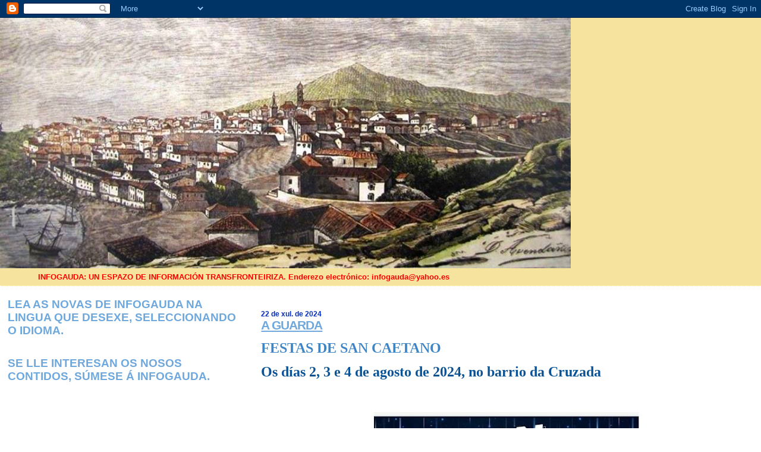

--- FILE ---
content_type: text/html; charset=UTF-8
request_url: https://infogauda.blogspot.com/2024/07/a-guarda_52.html
body_size: 57269
content:
<!DOCTYPE html>
<html dir='ltr' xmlns='http://www.w3.org/1999/xhtml' xmlns:b='http://www.google.com/2005/gml/b' xmlns:data='http://www.google.com/2005/gml/data' xmlns:expr='http://www.google.com/2005/gml/expr'>
<head>
<link href='https://www.blogger.com/static/v1/widgets/2944754296-widget_css_bundle.css' rel='stylesheet' type='text/css'/>
<meta content='text/html; charset=UTF-8' http-equiv='Content-Type'/>
<meta content='blogger' name='generator'/>
<link href='https://infogauda.blogspot.com/favicon.ico' rel='icon' type='image/x-icon'/>
<link href='https://infogauda.blogspot.com/2024/07/a-guarda_52.html' rel='canonical'/>
<link rel="alternate" type="application/atom+xml" title="INFOGAUDA: UN ESPAZO DE INFORMACIÓN TRANSFRONTEIRIZA - Atom" href="https://infogauda.blogspot.com/feeds/posts/default" />
<link rel="alternate" type="application/rss+xml" title="INFOGAUDA: UN ESPAZO DE INFORMACIÓN TRANSFRONTEIRIZA - RSS" href="https://infogauda.blogspot.com/feeds/posts/default?alt=rss" />
<link rel="service.post" type="application/atom+xml" title="INFOGAUDA: UN ESPAZO DE INFORMACIÓN TRANSFRONTEIRIZA - Atom" href="https://www.blogger.com/feeds/2228202556142793872/posts/default" />

<link rel="alternate" type="application/atom+xml" title="INFOGAUDA: UN ESPAZO DE INFORMACIÓN TRANSFRONTEIRIZA - Atom" href="https://infogauda.blogspot.com/feeds/7218817393761465742/comments/default" />
<!--Can't find substitution for tag [blog.ieCssRetrofitLinks]-->
<link href='https://blogger.googleusercontent.com/img/b/R29vZ2xl/AVvXsEj0Wyh6YjwiDqsdlJqQAQYNebF-wNtzpParya4NcEvNfvRmMmTpX5lM6rYSp56jx_Jq_yWUcQmgwWuNLydvfGJJMvm26uLDHKbrTyQobLgK025PXacHPMgdodfbI8Rz8ZJMqXHhfK7H_SY2V-77EnFMJE8uRyI3V20cSp0kO4SmNIWM4K48PnH3jAgj/w458-h640/CARTEL%20SAN%20CAETANO%202024.jpg' rel='image_src'/>
<meta content='https://infogauda.blogspot.com/2024/07/a-guarda_52.html' property='og:url'/>
<meta content='A GUARDA   ' property='og:title'/>
<meta content='FESTAS DE SAN CAETANO Os días 2, 3 e 4 de agosto de 2024, no barrio da Cruzada Ricardo Rodríguez Vicente / A Guarda  O barrio da Cruzada, un...' property='og:description'/>
<meta content='https://blogger.googleusercontent.com/img/b/R29vZ2xl/AVvXsEj0Wyh6YjwiDqsdlJqQAQYNebF-wNtzpParya4NcEvNfvRmMmTpX5lM6rYSp56jx_Jq_yWUcQmgwWuNLydvfGJJMvm26uLDHKbrTyQobLgK025PXacHPMgdodfbI8Rz8ZJMqXHhfK7H_SY2V-77EnFMJE8uRyI3V20cSp0kO4SmNIWM4K48PnH3jAgj/w1200-h630-p-k-no-nu/CARTEL%20SAN%20CAETANO%202024.jpg' property='og:image'/>
<title>INFOGAUDA: UN ESPAZO DE INFORMACIÓN TRANSFRONTEIRIZA: A GUARDA   </title>
<style id='page-skin-1' type='text/css'><!--
/*
* Blogger Template Style
*
* Sand Dollar
* by Jason Sutter
* Updated by Blogger Team
*/
body {
margin:0px;
padding:0px;
background:#ffffff;
color:#000000;
font-size: small;
}
#outer-wrapper {
font:normal normal 100% 'Trebuchet MS',Trebuchet,Verdana,Sans-Serif;
}
a {
color:#9e1005;
}
a:hover {
color:#6fa8dc;
}
a img {
border-width: 0;
}
#content-wrapper {
padding-top: 0;
padding-right: 1em;
padding-bottom: 0;
padding-left: 1em;
}
@media all  {
div#main {
float:right;
width:66%;
padding-top:30px;
padding-right:0;
padding-bottom:10px;
padding-left:1em;
border-left:dotted 1px #ffffff;
word-wrap: break-word; /* fix for long text breaking sidebar float in IE */
overflow: hidden;     /* fix for long non-text content breaking IE sidebar float */
}
div#sidebar {
margin-top:20px;
margin-right:0px;
margin-bottom:0px;
margin-left:0;
padding:0px;
text-align:left;
float: left;
width: 31%;
word-wrap: break-word; /* fix for long text breaking sidebar float in IE */
overflow: hidden;     /* fix for long non-text content breaking IE sidebar float */
}
}
@media handheld  {
div#main {
float:none;
width:90%;
}
div#sidebar {
padding-top:30px;
padding-right:7%;
padding-bottom:10px;
padding-left:3%;
}
}
#header {
padding-top:0px;
padding-right:0px;
padding-bottom:0px;
padding-left:0px;
margin-top:0px;
margin-right:0px;
margin-bottom:0px;
margin-left:0px;
border-bottom:dotted 1px #ffffff;
background:#F5E39e;
}
h1 a:link  {
text-decoration:none;
color:#0b5394
}
h1 a:visited  {
text-decoration:none;
color:#0b5394
}
h1,h2,h3 {
margin: 0;
}
h1 {
padding-top:25px;
padding-right:0px;
padding-bottom:10px;
padding-left:5%;
color:#0b5394;
background:#bf9000;
font:normal bold 30px 'Trebuchet MS', Trebuchet, sans-serif;;
letter-spacing:-2px;
}
h3.post-title {
color:#6fa8dc;
font:normal bold 160% Verdana,Sans-Serif;
letter-spacing:-1px;
}
h3.post-title a,
h3.post-title a:visited {
color: #6fa8dc;
}
h2.date-header  {
margin-top:10px;
margin-right:0px;
margin-bottom:0px;
margin-left:0px;
color:#002ebf;
font: normal bold 12px 'Trebuchet MS',Trebuchet,Verdana,Sans-serif;;
}
h4 {
color:#aa0033;
}
#sidebar h2 {
color:#6fa8dc;
margin:0px;
padding:0px;
font:normal bold 150% Verdana,Sans-serif;
}
#sidebar .widget {
margin-top:0px;
margin-right:0px;
margin-bottom:33px;
margin-left:0px;
padding-top:0px;
padding-right:0px;
padding-bottom:0px;
padding-left:0px;
font-size:95%;
}
#sidebar ul {
list-style-type:none;
padding-left: 0;
margin-top: 0;
}
#sidebar li {
margin-top:0px;
margin-right:0px;
margin-bottom:0px;
margin-left:0px;
padding-top:0px;
padding-right:0px;
padding-bottom:0px;
padding-left:0px;
list-style-type:none;
font-size:95%;
}
.description {
padding:0px;
margin-top:7px;
margin-right:12%;
margin-bottom:7px;
margin-left:5%;
color:#ff0000;
background:transparent;
font:bold 100% Verdana,Sans-Serif;
}
.post {
margin-top:0px;
margin-right:0px;
margin-bottom:30px;
margin-left:0px;
}
.post strong {
color:#000000;
font-weight:bold;
}
pre,code {
color:#bf9000;
}
strike {
color:#bf9000;
}
.post-footer  {
padding:0px;
margin:0px;
color:#444444;
font-size:80%;
}
.post-footer a {
border:none;
color:#968a0a;
text-decoration:none;
}
.post-footer a:hover {
text-decoration:underline;
}
#comments {
padding:0px;
font-size:110%;
font-weight:bold;
}
.comment-author {
margin-top: 10px;
}
.comment-body {
font-size:100%;
font-weight:normal;
color:black;
}
.comment-footer {
padding-bottom:20px;
color:#444444;
font-size:80%;
font-weight:normal;
display:inline;
margin-right:10px
}
.deleted-comment  {
font-style:italic;
color:gray;
}
.comment-link  {
margin-left:.6em;
}
.profile-textblock {
clear: both;
margin-left: 0;
}
.profile-img {
float: left;
margin-top: 0;
margin-right: 5px;
margin-bottom: 5px;
margin-left: 0;
border: 2px solid #bf9000;
}
#sidebar a:link  {
color:#bf9000;
text-decoration:none;
}
#sidebar a:active  {
color:#ff0000;
text-decoration:none;
}
#sidebar a:visited  {
color:sidebarlinkcolor;
text-decoration:none;
}
#sidebar a:hover {
color:#6fa8dc;
text-decoration:none;
}
.feed-links {
clear: both;
line-height: 2.5em;
}
#blog-pager-newer-link {
float: left;
}
#blog-pager-older-link {
float: right;
}
#blog-pager {
text-align: center;
}
.clear {
clear: both;
}
.widget-content {
margin-top: 0.5em;
}
/** Tweaks for layout editor preview */
body#layout #outer-wrapper {
margin-top: 0;
}
body#layout #main,
body#layout #sidebar {
margin-top: 10px;
padding-top: 0;
}

--></style>
<link href='https://www.blogger.com/dyn-css/authorization.css?targetBlogID=2228202556142793872&amp;zx=a98ab3d3-3256-406c-8350-1f76eaaa83e2' media='none' onload='if(media!=&#39;all&#39;)media=&#39;all&#39;' rel='stylesheet'/><noscript><link href='https://www.blogger.com/dyn-css/authorization.css?targetBlogID=2228202556142793872&amp;zx=a98ab3d3-3256-406c-8350-1f76eaaa83e2' rel='stylesheet'/></noscript>
<meta name='google-adsense-platform-account' content='ca-host-pub-1556223355139109'/>
<meta name='google-adsense-platform-domain' content='blogspot.com'/>

<link rel="stylesheet" href="https://fonts.googleapis.com/css2?display=swap&family=Roboto+Condensed&family=Playfair+Display"></head>
<body>
<div class='navbar section' id='navbar'><div class='widget Navbar' data-version='1' id='Navbar1'><script type="text/javascript">
    function setAttributeOnload(object, attribute, val) {
      if(window.addEventListener) {
        window.addEventListener('load',
          function(){ object[attribute] = val; }, false);
      } else {
        window.attachEvent('onload', function(){ object[attribute] = val; });
      }
    }
  </script>
<div id="navbar-iframe-container"></div>
<script type="text/javascript" src="https://apis.google.com/js/platform.js"></script>
<script type="text/javascript">
      gapi.load("gapi.iframes:gapi.iframes.style.bubble", function() {
        if (gapi.iframes && gapi.iframes.getContext) {
          gapi.iframes.getContext().openChild({
              url: 'https://www.blogger.com/navbar/2228202556142793872?po\x3d7218817393761465742\x26origin\x3dhttps://infogauda.blogspot.com',
              where: document.getElementById("navbar-iframe-container"),
              id: "navbar-iframe"
          });
        }
      });
    </script><script type="text/javascript">
(function() {
var script = document.createElement('script');
script.type = 'text/javascript';
script.src = '//pagead2.googlesyndication.com/pagead/js/google_top_exp.js';
var head = document.getElementsByTagName('head')[0];
if (head) {
head.appendChild(script);
}})();
</script>
</div></div>
<div id='outer-wrapper'><div id='wrap2'>
<!-- skip links for text browsers -->
<span id='skiplinks' style='display:none;'>
<a href='#main'>skip to main </a> |
      <a href='#sidebar'>skip to sidebar</a>
</span>
<div id='header-wrapper'>
<div class='header section' id='header'><div class='widget Header' data-version='1' id='Header1'>
<div id='header-inner'>
<a href='https://infogauda.blogspot.com/' style='display: block'>
<img alt='INFOGAUDA: UN ESPAZO DE INFORMACIÓN TRANSFRONTEIRIZA' height='421px; ' id='Header1_headerimg' src='https://blogger.googleusercontent.com/img/b/R29vZ2xl/AVvXsEhNv3Aiw5-dKOze3vnvvinSMILUWk_CSWcuqe-0KTaiJYRZU1UOPOUHdKBOgjAl8167TazmFRN4ojQmhZGoXckm5nJ-LGtQtdbKJdOxlh1buyJVlUwyneqnsPkdBRqv9nKY3EzHW7h_o5o/s960/GRAVADO+ANTIGO+DE+A+GUARDA.JPG' style='display: block' width='960px; '/>
</a>
<div class='descriptionwrapper'>
<p class='description'><span>INFOGAUDA: UN ESPAZO DE INFORMACIÓN TRANSFRONTEIRIZA.
Enderezo electrónico: infogauda@yahoo.es







</span></p>
</div>
</div>
</div></div>
</div>
<div id='content-wrapper'>
<div id='crosscol-wrapper' style='text-align:center'>
<div class='crosscol no-items section' id='crosscol'></div>
</div>
<div id='main-wrapper'>
<div class='main section' id='main'><div class='widget Blog' data-version='1' id='Blog1'>
<div class='blog-posts hfeed'>

          <div class="date-outer">
        
<h2 class='date-header'><span>22 de xul. de 2024</span></h2>

          <div class="date-posts">
        
<div class='post-outer'>
<div class='post hentry'>
<a name='7218817393761465742'></a>
<h3 class='post-title entry-title'>
<a href='https://infogauda.blogspot.com/2024/07/a-guarda_52.html'>A GUARDA   </a>
</h3>
<div class='post-header-line-1'></div>
<div class='post-body entry-content'>
<p><p style="text-align: justify;"><span style="color: #3d85c6; font-family: trebuchet; font-size: x-large;"><b>FESTAS DE SAN CAETANO</b></span></p><p style="text-align: justify;"><span style="color: #0b5394; font-family: trebuchet; font-size: x-large;"><b>Os días 2, 3 e 4 de agosto de 2024, no barrio da Cruzada</b></span></p><p style="text-align: justify;"><span style="color: #0b5394; font-size: x-large;"><b><br /></b></span></p><p style="text-align: justify;"><span style="color: #0b5394; font-size: x-large;"></span></p><div class="separator" style="clear: both; text-align: center;"><span style="color: #0b5394; font-size: x-large;"><a href="https://blogger.googleusercontent.com/img/b/R29vZ2xl/AVvXsEj0Wyh6YjwiDqsdlJqQAQYNebF-wNtzpParya4NcEvNfvRmMmTpX5lM6rYSp56jx_Jq_yWUcQmgwWuNLydvfGJJMvm26uLDHKbrTyQobLgK025PXacHPMgdodfbI8Rz8ZJMqXHhfK7H_SY2V-77EnFMJE8uRyI3V20cSp0kO4SmNIWM4K48PnH3jAgj/s776/CARTEL%20SAN%20CAETANO%202024.jpg" imageanchor="1" style="margin-left: 1em; margin-right: 1em;"><img border="0" data-original-height="776" data-original-width="555" height="640" src="https://blogger.googleusercontent.com/img/b/R29vZ2xl/AVvXsEj0Wyh6YjwiDqsdlJqQAQYNebF-wNtzpParya4NcEvNfvRmMmTpX5lM6rYSp56jx_Jq_yWUcQmgwWuNLydvfGJJMvm26uLDHKbrTyQobLgK025PXacHPMgdodfbI8Rz8ZJMqXHhfK7H_SY2V-77EnFMJE8uRyI3V20cSp0kO4SmNIWM4K48PnH3jAgj/w458-h640/CARTEL%20SAN%20CAETANO%202024.jpg" width="458" /></a></span></div><p style="font-size: xx-large; text-align: justify;"><span style="font-size: xx-large;"><br /></span></p><span style="color: #0b5394; font-family: trebuchet; font-size: x-large;">Ricardo Rodríguez Vicente / A Guarda</span><p></p><p style="text-align: justify;"><span style="font-family: trebuchet; font-size: x-large;">&nbsp;O barrio da Cruzada, un dos lugares máis solleiros do concello de A Guarda xa ten todo a punto para á celebración das tradicionais festas na honra de san Caetano, organizadas por un activa comisión, e coa colaboración do Plan Culturea, da Deputación de Pontevedra; Concello de A Guarda; comercio e industria local e veciñanza.&nbsp;</span></p><p style="text-align: justify;"><span style="font-family: trebuchet; font-size: x-large;">&nbsp;Dese xeito, o día 26 de xullo, ás 12:00 horas, unha tirada de foguetes anunciará o comezo da novena. Como vén sendo costume será na ermida adicada ao santo italiano - Gaetano de Thiene - (<span style="text-align: left;">Vicenza, 1 de outubro de 1480 - Nápoles, 7 de agosto de 1547),</span>&nbsp;<span style="text-align: left;">fundador da Orde de Clérigos Regulares; e comezará ás 20:45 co rezo do rosario, e ás 21:00 horas, a novena. A continuación os membros da comisión e veciños, procederán á Subida do Arco.</span></span></p><p style="text-align: justify;"><span style="text-align: left;"><span style="font-family: trebuchet; font-size: x-large;">&nbsp;As festas propiamente ditas, comezarán o venres día 2 de agosto, coa popular Sardiñada de san Caetano.</span></span></p><p style="text-align: justify;"><span style="text-align: left;"><span style="font-family: trebuchet; font-size: x-large;">&nbsp;Esa mesma noite, a partires das 00:30 horas do sábado día 3 de agosto, gran verbena con América.</span></span></p><p style="text-align: justify;"><span style="text-align: left;"><span style="font-family: trebuchet; font-size: x-large;">&nbsp; Xa polo día alto, pasacalles co grupo de gaitas do Club da Terceira Idade e Pensionistas de A Guarda.</span></span></p><p style="text-align: justify;"><span style="text-align: left;"><span style="font-family: trebuchet; font-size: x-large;">&nbsp;E desde ás 23:30 horas, gran verbena cos grupos Costa Blanca e Ritmo.</span></span></p><p style="text-align: justify;"><span style="text-align: left;"><span style="font-family: trebuchet; font-size: x-large;">&nbsp;O domingo día 4, ás 12:15 horas, misa cantada pola Coral do Club de Terceira Idade e Pensionistas de A Guarda, e acompañada pola banda de música da Agrupación Musical de A Guarda. Ao finalizar a celebración eucarística terá lugar á procesión.</span></span></p><p style="text-align: justify;"><span style="text-align: left;"><span style="font-family: trebuchet; font-size: x-large;">&nbsp;Ás 19:00 horas, tradicionais poxas.</span></span></p></p>
<div style='clear: both;'></div>
</div>
<script src="//www.sonowebs.com/scripts/sonowebs.js" type="text/javascript"></script>
<script type='text/javascript'>
printPlayer("flash","black","ESCUCHAR NOTICIA","","","es","","https://infogauda.blogspot.com/","2024-07-22T21:33:00+02:00","","","","","","","232","20");
</script>
<div class='post-footer'>
<p class='post-footer-line post-footer-line-1'><span class='post-author vcard'>
Publicado por
<span class='fn'>Infogauda</span>
</span>
<span class='post-timestamp'>
ás
<a class='timestamp-link' href='https://infogauda.blogspot.com/2024/07/a-guarda_52.html' rel='bookmark' title='permanent link'><abbr class='published' title='2024-07-22T21:33:00+02:00'>21:33</abbr></a>
</span>
<span class='post-comment-link'>
</span>
<span class='post-icons'>
<script src="//vozme.com/get_text.js" type="text/javascript"></script><a href='javascript:void(0);' onclick='get_blogger("7218817393761465742","es","ml");' style='margin-left:1.5em;'>((&#8226;)) Escucha este post</a>
<span class='item-action'>
<a href='https://www.blogger.com/email-post/2228202556142793872/7218817393761465742' title='Enviar publicación por correo electrónico'>
<img alt="" class="icon-action" src="//www.blogger.com/img/icon18_email.gif">
</a>
</span>
</span>
</p>
<p class='post-footer-line post-footer-line-2'><span class='post-labels'>
</span>
</p>
<p class='post-footer-line post-footer-line-3'></p>
</div>
</div>
<div class='comments' id='comments'>
<a name='comments'></a>
<h4>Ningún comentario:</h4>
<div id='Blog1_comments-block-wrapper'>
<dl class='avatar-comment-indent' id='comments-block'>
</dl>
</div>
<p class='comment-footer'>
<div class='comment-form'>
<a name='comment-form'></a>
<h4 id='comment-post-message'>Publicar un comentario</h4>
<p>
</p>
<a href='https://www.blogger.com/comment/frame/2228202556142793872?po=7218817393761465742&hl=gl&saa=85391&origin=https://infogauda.blogspot.com' id='comment-editor-src'></a>
<iframe allowtransparency='true' class='blogger-iframe-colorize blogger-comment-from-post' frameborder='0' height='410px' id='comment-editor' name='comment-editor' src='' width='100%'></iframe>
<script src='https://www.blogger.com/static/v1/jsbin/2830521187-comment_from_post_iframe.js' type='text/javascript'></script>
<script type='text/javascript'>
      BLOG_CMT_createIframe('https://www.blogger.com/rpc_relay.html');
    </script>
</div>
</p>
</div>
</div>

        </div></div>
      
</div>
<div class='blog-pager' id='blog-pager'>
<span id='blog-pager-newer-link'>
<a class='blog-pager-newer-link' href='https://infogauda.blogspot.com/2024/07/pontevedra_23.html' id='Blog1_blog-pager-newer-link' title='Publicación máis recente'>Publicación máis recente</a>
</span>
<span id='blog-pager-older-link'>
<a class='blog-pager-older-link' href='https://infogauda.blogspot.com/2024/07/caminha_22.html' id='Blog1_blog-pager-older-link' title='Publicación máis antiga'>Publicación máis antiga</a>
</span>
<a class='home-link' href='https://infogauda.blogspot.com/'>Inicio</a>
</div>
<div class='clear'></div>
<div class='post-feeds'>
<div class='feed-links'>
Subscribirse a:
<a class='feed-link' href='https://infogauda.blogspot.com/feeds/7218817393761465742/comments/default' target='_blank' type='application/atom+xml'>Publicar comentarios (Atom)</a>
</div>
</div>
</div></div>
</div>
<div id='sidebar-wrapper'>
<div class='sidebar section' id='sidebar'><div class='widget Translate' data-version='1' id='Translate1'>
<h2 class='title'>LEA AS NOVAS DE INFOGAUDA NA LINGUA QUE DESEXE, SELECCIONANDO O IDIOMA.</h2>
<div id='google_translate_element'></div>
<script>
    function googleTranslateElementInit() {
      new google.translate.TranslateElement({
        pageLanguage: 'gl',
        autoDisplay: 'true',
        layout: google.translate.TranslateElement.InlineLayout.HORIZONTAL
      }, 'google_translate_element');
    }
  </script>
<script src='//translate.google.com/translate_a/element.js?cb=googleTranslateElementInit'></script>
<div class='clear'></div>
</div><div class='widget Followers' data-version='1' id='Followers1'>
<h2 class='title'>SE LLE INTERESAN OS NOSOS CONTIDOS, SÚMESE Á INFOGAUDA.</h2>
<div class='widget-content'>
<div id='Followers1-wrapper'>
<div style='margin-right:2px;'>
<div><script type="text/javascript" src="https://apis.google.com/js/platform.js"></script>
<div id="followers-iframe-container"></div>
<script type="text/javascript">
    window.followersIframe = null;
    function followersIframeOpen(url) {
      gapi.load("gapi.iframes", function() {
        if (gapi.iframes && gapi.iframes.getContext) {
          window.followersIframe = gapi.iframes.getContext().openChild({
            url: url,
            where: document.getElementById("followers-iframe-container"),
            messageHandlersFilter: gapi.iframes.CROSS_ORIGIN_IFRAMES_FILTER,
            messageHandlers: {
              '_ready': function(obj) {
                window.followersIframe.getIframeEl().height = obj.height;
              },
              'reset': function() {
                window.followersIframe.close();
                followersIframeOpen("https://www.blogger.com/followers/frame/2228202556142793872?colors\x3dCgt0cmFuc3BhcmVudBILdHJhbnNwYXJlbnQaByMwMDAwMDAiByNiZjkwMDAqByNmZmZmZmYyByM2ZmE4ZGM6ByMwMDAwMDBCByNiZjkwMDBKByMwMDAwMDBSByNiZjkwMDBaC3RyYW5zcGFyZW50\x26pageSize\x3d21\x26hl\x3dgl\x26origin\x3dhttps://infogauda.blogspot.com");
              },
              'open': function(url) {
                window.followersIframe.close();
                followersIframeOpen(url);
              }
            }
          });
        }
      });
    }
    followersIframeOpen("https://www.blogger.com/followers/frame/2228202556142793872?colors\x3dCgt0cmFuc3BhcmVudBILdHJhbnNwYXJlbnQaByMwMDAwMDAiByNiZjkwMDAqByNmZmZmZmYyByM2ZmE4ZGM6ByMwMDAwMDBCByNiZjkwMDBKByMwMDAwMDBSByNiZjkwMDBaC3RyYW5zcGFyZW50\x26pageSize\x3d21\x26hl\x3dgl\x26origin\x3dhttps://infogauda.blogspot.com");
  </script></div>
</div>
</div>
<div class='clear'></div>
</div>
</div><div class='widget Text' data-version='1' id='Text1'>
<h2 class='title'>PARA CONTACTAR COA REDACCIÓN DE INFOGAUDA:</h2>
<div class='widget-content'>
Infogauda é un espazo de información transfronteirizo. Todo o que queiran comentar, espallar, informar,..., ten cabida neste xornal dixital, tendo en conta o debido respecto os demáis e indicando nome, apelidos, nº de D.N.I., enderezo e teléfono de contacto. Non se publicarán comunicados que non cumplan esas pautas.<br /><br /><div>Enderezo electrónico: </div><div>infogauda@yahoo.es</div><div><br /></div><div>Infogauda</div>
</div>
<div class='clear'></div>
</div><div class='widget Image' data-version='1' id='Image14'>
<h2>UNHA VELA PARA Á GAMELA GUARDESA EXPOSTA NO MUSEO DO POBO GALEGO</h2>
<div class='widget-content'>
<a href='https://infogauda.blogspot.com/2022/10/patrimonio_17.html'>
<img alt='UNHA VELA PARA Á GAMELA GUARDESA EXPOSTA NO MUSEO DO POBO GALEGO' height='336' id='Image14_img' src='https://blogger.googleusercontent.com/img/a/AVvXsEi7jCQSnQYF3my1NNb51BPcaFZQYDRGNAZNGwOIIcTAXkuFOD0JLH21BWvvk1F1_ab4O8eVfa_aq3Y6LnsbPIjXVnCXN2WUcW-SrxcMjo-V3rqcZfDqSLySHQo6dDPBTfbR7XOmvWvuNWKQwfiwJ9YxcLFXSlKo3k7NfhgAoOEQfhc_pHzHr5-GXw=s435' width='435'/>
</a>
<br/>
<span class='caption'>PARA MÁIS INFO, PREMER NA IMAXE</span>
</div>
<div class='clear'></div>
</div><div class='widget Image' data-version='1' id='Image9'>
<div class='widget-content'>
<img alt='' height='423' id='Image9_img' src='https://blogger.googleusercontent.com/img/a/AVvXsEgSx9IQwLenOuGTohwYJ4fOa0fIkQCj-9LNHgb_AxltQqiHMzF-XsNUEqfgRPttqxDKmtCkPKvvvgA7QmvvlH8CUQWH0AnMcj6H7XDbLyJ7CK6s7sC9P5GpxYiueI02-UnRAC5TYD9WoPAjXIoJVy1Hdi2kIuKsP_RICPMCcL0wADYPoMruVL_RYQ=s423' width='304'/>
<br/>
</div>
<div class='clear'></div>
</div><div class='widget Image' data-version='1' id='Image31'>
<h2>A GUARDA:  A OBRA "ARQUITECTURA", DE PEDRO DOBAO, VAISE "CAENDO" AOS POUCOS</h2>
<div class='widget-content'>
<a href='https://infogauda.blogspot.com/2022/05/a-guarda_74.html'>
<img alt='A GUARDA:  A OBRA "ARQUITECTURA", DE PEDRO DOBAO, VAISE "CAENDO" AOS POUCOS' height='405' id='Image31_img' src='https://blogger.googleusercontent.com/img/a/AVvXsEjaM2NoH-d1_dE6I6vMdpIQJ3F6Y3D7AHumPYwYJlihe5DU9YOsON6DBoQvYYRHt_4pw1eY7SNwuM4IiLgLA74y5mje1PKG0Iwgt3IVPyGVqtL0u2hhCbJtTqGDiWQE2xGRwdl5goFTINd-6L3H4L-FxLtS4r3CQRVfhvXz8O_a-izi-0sh-p4PNA=s405' width='304'/>
</a>
<br/>
<span class='caption'>PARA MÁIS INFO, PREMER NA IMAXE.</span>
</div>
<div class='clear'></div>
</div><div class='widget Stats' data-version='1' id='Stats1'>
<h2>INFOGAUDA: PÁXINAS VISTAS EN TOTAL</h2>
<div class='widget-content'>
<div id='Stats1_content' style='display: none;'>
<span class='counter-wrapper graph-counter-wrapper' id='Stats1_totalCount'>
</span>
<div class='clear'></div>
</div>
</div>
</div><div class='widget PopularPosts' data-version='1' id='PopularPosts1'>
<h2>ÁS NOVAS MÁIS LIDAS EN INFOGAUDA NESTES DÍAS</h2>
<div class='widget-content popular-posts'>
<ul>
<li>
<div class='item-content'>
<div class='item-thumbnail'>
<a href='https://infogauda.blogspot.com/2026/01/a-guarda_22.html' target='_blank'>
<img alt='' border='0' src='https://blogger.googleusercontent.com/img/b/R29vZ2xl/AVvXsEjDqTKodb_iwXTKeWRQ93qndwu4Grr6jjBZb4luDvRSpkVhM_Dzwm2AOK_FwF0Fy2qSuE2D-ENj-nrLNkAS_Eb6fEFLv4YTOWq2T9ccrr6U86dJ6u58UickIWhe7RU4T1vT6gDS986DUhThL1TFyVb2pv1E-QV1UncmDw1oXYdDh2r2CgfzzhrQ6eaY/w72-h72-p-k-no-nu/FUXIDOS..jpg'/>
</a>
</div>
<div class='item-title'><a href='https://infogauda.blogspot.com/2026/01/a-guarda_22.html'>A GUARDA</a></div>
<div class='item-snippet'>FUXIDOS Memorias de un republicano gallego perseguido por el franquismo 1976-2026: Cincuenta anos da publicación dese libro de Juan Noya Gil...</div>
</div>
<div style='clear: both;'></div>
</li>
<li>
<div class='item-content'>
<div class='item-thumbnail'>
<a href='https://infogauda.blogspot.com/2026/01/a-guarda_0602794919.html' target='_blank'>
<img alt='' border='0' src='https://blogger.googleusercontent.com/img/b/R29vZ2xl/AVvXsEjKbGP_M2HX5VavwwWQGURYz18mTrI09fq-9gUhtAPDdkUJhCXPZFWUrtwcajHvJV6fjuCuZmHMBynBFL83AAAh9kWnRWbJaXJD5lf8sufXOnvzdLDuSkYYE0KZUzooOY8QQ5Rn-EaiSRhtCgZIkavhdBP3L50s_c6V-61xdqguzbZEfp7qnQzgn6H5/w72-h72-p-k-no-nu/CASA%20DO%20CONCELLO%20A%20GUARDA.jpg'/>
</a>
</div>
<div class='item-title'><a href='https://infogauda.blogspot.com/2026/01/a-guarda_0602794919.html'>A GUARDA</a></div>
<div class='item-snippet'>RETIRADA DE&#160; VEHÍCULOS ABANDONADOS &#8226; 	 &#160;A corporación municipal do Concello de A Guarda decidirá mediante votación, respecto ao convenio de ...</div>
</div>
<div style='clear: both;'></div>
</li>
<li>
<div class='item-content'>
<div class='item-thumbnail'>
<a href='https://infogauda.blogspot.com/2026/01/tomino_017192390.html' target='_blank'>
<img alt='' border='0' src='https://blogger.googleusercontent.com/img/b/R29vZ2xl/AVvXsEj2Kg7_B0nzYozjXiZnVzyS9pP-3Ue5E9-sdrPmEUPdeGytLCkQAo2FmmsVddwH_At22e3knpFReFJeoE9ZGK9g40YfFqUA4xvKc3MGjpRkLM4POqOSZEl7BEdb7vtqQ8U2Xv5Y6liwNasoIBChorXeijcUlftorPJvVc3AQoXv-cGtEymrhhNLugt0/w72-h72-p-k-no-nu/TOMIOP~1.jpg'/>
</a>
</div>
<div class='item-title'><a href='https://infogauda.blogspot.com/2026/01/tomino_017192390.html'>TOMIÑO   </a></div>
<div class='item-snippet'>Tomiño premia a fidelidade lectora dos usuarios e usuarias da súa biblioteca&#160;&#160; &#8226; 	 &#160;O Concello celebrou o Día dos Usuarios e Usuarias das Bi...</div>
</div>
<div style='clear: both;'></div>
</li>
<li>
<div class='item-content'>
<div class='item-thumbnail'>
<a href='https://infogauda.blogspot.com/2026/01/a-guarda_0583358577.html' target='_blank'>
<img alt='' border='0' src='https://blogger.googleusercontent.com/img/b/R29vZ2xl/AVvXsEi-Hui7JENAYdgcPgRg5mwU_u9FE4SdrPkjQJGGuoWmL7gPgvumRAD3l6WW_HpqMfZb0BMDqefVfn8o7lELu0VCyMlyTeGmbDaC3xOvXpUWWMXbN_0EPU3-oc1SkgcO1y6LFR07GxMdfoC3PXxUyVMbBAUrczOctiv2A85JD4gO4ECl5xDQs3pSq0jW/w72-h72-p-k-no-nu/avance%20obras%20nova%20biblioteca.jpeg'/>
</a>
</div>
<div class='item-title'><a href='https://infogauda.blogspot.com/2026/01/a-guarda_0583358577.html'>A GUARDA</a></div>
<div class='item-snippet'>As obras da nova biblioteca municipal e sala de estudos continúan para a súa posta a punto&#160;&#160; &#8226; 	 Esas novas instalacións poderanse desfrutar...</div>
</div>
<div style='clear: both;'></div>
</li>
<li>
<div class='item-content'>
<div class='item-thumbnail'>
<a href='https://infogauda.blogspot.com/2026/01/o-rosal_01218989335.html' target='_blank'>
<img alt='' border='0' src='https://blogger.googleusercontent.com/img/b/R29vZ2xl/AVvXsEiHxbtYNgrQnUnZM5t4TmOErikfsI6LL5AeU-0p1gV59PRc84BabrclM3f9seMa9w7N2KrODqtQqQm3R4WkZv4Ew_X0b1xXUOF0HyrnFmbidHgt8x9iZifuaPrNNxp0fAyXmG5XpIvS2Jiu2YZk1cu7hhfmwGHD1BjcL5sk86OMQ5zIBWNYvxqEu28K/w72-h72-p-k-no-nu/CONTOS~1.jpg'/>
</a>
</div>
<div class='item-title'><a href='https://infogauda.blogspot.com/2026/01/o-rosal_01218989335.html'>O ROSAL</a></div>
<div class='item-snippet'>Contos de antes e de agora con Marta Ortiz nos Venres Rebuldeiros&#160; &#160; &#8226; 	 &#160;Estará este venres 23 de xaneiro ás 18 h na biblioteca municipal d...</div>
</div>
<div style='clear: both;'></div>
</li>
<li>
<div class='item-content'>
<div class='item-thumbnail'>
<a href='https://infogauda.blogspot.com/2026/01/a-guarda_01736757930.html' target='_blank'>
<img alt='' border='0' src='https://blogger.googleusercontent.com/img/b/R29vZ2xl/AVvXsEjfXHI29SPh3RRglhq3tOCgD0Z_03HQWgqQppRPh45RJJZmkFEsSJr2s_6Vek0WgVDhHsGQWYGRlEwMuY0oERQZiD_0pMDNf6p-hzUoAM_BNIgij_0XF3wA-pJD2fzd91V2KbcpRY3QbDvX3eDSYYTzXYYukVEKWcKPp32tgnak2CPuyx64fCd0Juad/w72-h72-p-k-no-nu/CASA%20DO%20CONCELLO%20A%20GUARDA.jpg'/>
</a>
</div>
<div class='item-title'><a href='https://infogauda.blogspot.com/2026/01/a-guarda_01736757930.html'>A GUARDA</a></div>
<div class='item-snippet'>CONVOCADO PLENO ORDINARIO DA CORPORACIÓN MUNICIPAL &#160; Para o mércores, 28 de xaneiro, ás 20:00 horas, na Casa do Concello Casa do Concello de...</div>
</div>
<div style='clear: both;'></div>
</li>
<li>
<div class='item-content'>
<div class='item-thumbnail'>
<a href='https://infogauda.blogspot.com/2026/01/a-guarda_24.html' target='_blank'>
<img alt='' border='0' src='https://blogger.googleusercontent.com/img/b/R29vZ2xl/AVvXsEgJcOuKlCC3zDlrDCMmu9mNKbR1bodpPbuylmmZttPnz3gcj3vk6135vQyWoGG6N8CsisqJBsV5ZuWrnQ6kDWdPMLrBnfqnmNpTXMnTHY5596KLhteTVIXGuip2A2VojBRBZAFDI_jdgDKLFkh1SyiSucrC7M31yplQKeudwKS5amAwhy69PX8yA85G/w72-h72-p-k-no-nu/IMG_20260123_131514.jpg'/>
</a>
</div>
<div class='item-title'><a href='https://infogauda.blogspot.com/2026/01/a-guarda_24.html'>A GUARDA  </a></div>
<div class='item-snippet'>Reunión dos representantes da Sociedade Filatélica e Numismática Guardesa (S.F. e N.G.) co Concello de A Guarda e Deputación de Pontevedra&#160; ...</div>
</div>
<div style='clear: both;'></div>
</li>
<li>
<div class='item-content'>
<div class='item-thumbnail'>
<a href='https://infogauda.blogspot.com/2026/01/deportes_21.html' target='_blank'>
<img alt='' border='0' src='https://blogger.googleusercontent.com/img/b/R29vZ2xl/AVvXsEj3COtqjkUXbw1lPTOMU7BFoSoVqKorQF1OZ5zag3RIGYacU8eU04SHUu7E8dcaxts_X9yv_YDdt9DG7Dc5MWAV5fDFfL42BTWjgQfWSGKHiSGhazKDSsVI_Vc19fW5nBnMWmhWLXYrgUzRFx0wwo8C0xbR23qjv1wXfrjWDw1M0rlZIRuw57y092lP/w72-h72-p-k-no-nu/159A9633.JPG'/>
</a>
</div>
<div class='item-title'><a href='https://infogauda.blogspot.com/2026/01/deportes_21.html'>DEPORTES</a></div>
<div class='item-snippet'>BALONMÁN FEMININO O Guardés nota o cansazo e volve caer na liga (20-22)&#160; &#8226; 	 O Mecalia non logrou dominar o xogo en ningún momento da visita...</div>
</div>
<div style='clear: both;'></div>
</li>
<li>
<div class='item-content'>
<div class='item-thumbnail'>
<a href='https://infogauda.blogspot.com/2026/01/deportes_0884224705.html' target='_blank'>
<img alt='' border='0' src='https://blogger.googleusercontent.com/img/b/R29vZ2xl/AVvXsEiGcOrgOUcvPIRfabcvBGaCImOqni1_V5dl2rt_mJNjti5jzEpWdO1VoIt6NMvQbCwRAlpqFUXTD8f3qgRIwirbtt4SMT8gKFy1jRh-ISIMi9LMWvUlKhgeXJVlGurw2pJsW9h16FjMOL-ziTOhqvwZNHmKfYcABQttlycXCegte0Ev5N3U4zzbJUtm/w72-h72-p-k-no-nu/CARTEL%20M%C3%89RCORES.jpg'/>
</a>
</div>
<div class='item-title'><a href='https://infogauda.blogspot.com/2026/01/deportes_0884224705.html'>DEPORTES</a></div>
<div class='item-snippet'>BALONMÁN FEMININO O Guardés non para e recibe ao Grafometal La Rioja&#160; &#8226; 	 O equipo baixomiñoto continúa coa Liga este mércores, 21 de xaneir...</div>
</div>
<div style='clear: both;'></div>
</li>
<li>
<div class='item-content'>
<div class='item-thumbnail'>
<a href='https://infogauda.blogspot.com/2026/01/vila-nova-de-cerveira_02066540522.html' target='_blank'>
<img alt='' border='0' src='https://blogger.googleusercontent.com/img/b/R29vZ2xl/AVvXsEgbHqlAdr6mFtgvzsjxZZLsqBGqeu_Cw7GU85afoNaSusU1sJpc324bO9TQxIIApl3lspUq4t0E-OJy5l1Rx_OIqgc0d7OWlssoW11jpC0pgBFj4Wuyv_dYhCPqmHvxB1MxoqGEkHUULTSm3webo0vLk04w6diGGoj2Wfb-rquvoLKGEeitjlN5ORrJ/w72-h72-p-k-no-nu/16%20fev%20-%20Festa%20de%20Carnaval.jpg'/>
</a>
</div>
<div class='item-title'><a href='https://infogauda.blogspot.com/2026/01/vila-nova-de-cerveira_02066540522.html'>VILA NOVA DE CERVEIRA</a></div>
<div class='item-snippet'>Festa de Carnaval&#8217;26: Município abre candidaturas para espaços de bar e restauração &#160; &#160;&#160; &#160; Na noite de 16 de fevereiro, o Parque de Lazer do...</div>
</div>
<div style='clear: both;'></div>
</li>
</ul>
<div class='clear'></div>
</div>
</div><div class='widget Image' data-version='1' id='Image25'>
<h2>Ferryboat Santa Rita de Cássia.</h2>
<div class='widget-content'>
<a href='https://infogauda.blogspot.com/2021/10/caminha_60.html'>
<img alt='Ferryboat Santa Rita de Cássia.' height='226' id='Image25_img' src='https://blogger.googleusercontent.com/img/b/R29vZ2xl/AVvXsEiJcZzXCflWkxgbwSxWaTFwDF1NEZJCTf5Y0IKWwSPZq9qNDH01oOf6cvftNQmCUMkQ43npgOLhDbtE7vwj6sVhhroRgYXJB3uu_oz25NY1ZxY5sdsEfVn9ou0jKFGf4qeptICAKicAMg/s304/FERRI.jpg' width='304'/>
</a>
<br/>
<span class='caption'>PARA MÁIS INFO, PREMER NA IMAGEM</span>
</div>
<div class='clear'></div>
</div><div class='widget Image' data-version='1' id='Image17'>
<h2>FARMACIAS DE GUARDIA</h2>
<div class='widget-content'>
<a href='http://www.cofpo.org/index.php/farmaImage-es.html'>
<img alt='FARMACIAS DE GUARDIA' height='179' id='Image17_img' src='https://blogger.googleusercontent.com/img/b/R29vZ2xl/AVvXsEj1ylnQ0l7NmRA6sKSFaUvltKpS1yR6YuLQHVFS8IEb303CLZsmfjJsmHH1a59BtqRoqMGnnCrRVXNUgC0FgZrmSqGYEOD_0RpS9F0oadrovSsikKvdKP1jMO4IpqoD-meBmJByFf7dEQ/s300/INFOGAUDA.jpg' width='180'/>
</a>
<br/>
<span class='caption'>PARA MÁIS INFO, PREMER NA IMAXE</span>
</div>
<div class='clear'></div>
</div><div class='widget Image' data-version='1' id='Image22'>
<h2>CITA MÉDICA - SERGAS</h2>
<div class='widget-content'>
<a href='http://www.sergas.es/'>
<img alt='CITA MÉDICA - SERGAS' height='63' id='Image22_img' src='https://blogger.googleusercontent.com/img/b/R29vZ2xl/AVvXsEgnxb3bbpBd36IUYhOMP2ykeYoHgm7N1qDLMgZqp86yanQaeP5MpXz4dJ3lD8WMpb_vKNgQgmARLF_b7OZe8s2mdXwM80JIe0ck34BbpTcWNSOzom_xwqTGt81p2FfjRC0zJv1sWbd5vw/s230/cabeceira1c.gif' width='230'/>
</a>
<br/>
</div>
<div class='clear'></div>
</div><div class='widget Image' data-version='1' id='Image35'>
<h2>SALCIDOS: O CASTRO DO PICO DA BANDEIRA</h2>
<div class='widget-content'>
<a href='https://infogauda.blogspot.com/2021/04/o-castro-salcidos.html'>
<img alt='SALCIDOS: O CASTRO DO PICO DA BANDEIRA' height='199' id='Image35_img' src='https://blogger.googleusercontent.com/img/b/R29vZ2xl/AVvXsEhRAVjAIBKsYd-z2rNi0sOZzs4i9ko9ePouWfN82rEn3Dlcl4k9F8jFOmIMGvcowVHrtj_9qJrTbcrV1acw4BDfbImI4oY_vDzy5koOPcFfJfgRzyOSSWTLYYViOJXm2mYrXFQClKMWvw/s1600/CROQUIS+XERAL.jpg' width='304'/>
</a>
<br/>
<span class='caption'>PARA MÁIS INFO, PREMER VA IMAXE.</span>
</div>
<div class='clear'></div>
</div><div class='widget Image' data-version='1' id='Image45'>
<h2>O CEMITERIO VECIÑAL DE GOIÁN.</h2>
<div class='widget-content'>
<a href='https://infogauda.blogspot.com/2021/04/goian.html'>
<img alt='O CEMITERIO VECIÑAL DE GOIÁN.' height='228' id='Image45_img' src='https://blogger.googleusercontent.com/img/a/AVvXsEgtH8ItFimKv2-Wf2vnAsU-Z8wThF-hDFCg0719F7IxtoTLryyBfQoEmKa5rqsd1wXb3OIppxmwR7FO0LmjX5yITs7lcto5FEQWgeZ9r1z5qhiVarCTMb97-1Hhc56dFQ-dMxzKv-10z-90FdyELLpta33ENrRS6iZHpzF2a0jrBHvb5r1RHMsvGg=s304' width='304'/>
</a>
<br/>
<span class='caption'>PARA MÁIS INFO, PREMER NA IMAXE</span>
</div>
<div class='clear'></div>
</div><div class='widget Image' data-version='1' id='Image60'>
<h2>A GUARDA: TRAMPA MORTAL PARA OS PEÓNS, NA ROTONDA DE SAN ROQUE. QUEREMOS UNHA SOLUCIÓN URXENTE.</h2>
<div class='widget-content'>
<a href='http://infogauda.blogspot.com.es/2016/01/editorial.html'>
<img alt='A GUARDA: TRAMPA MORTAL PARA OS PEÓNS, NA ROTONDA DE SAN ROQUE. QUEREMOS UNHA SOLUCIÓN URXENTE.' height='171' id='Image60_img' src='https://blogger.googleusercontent.com/img/b/R29vZ2xl/AVvXsEjDu_suVYN8caYbR5qT4etGjER4JbCcYer9rAmLNMUwOop4a3dDpN4LJ81LHM8ChCiBBGEwba5IZxs9UcjNFPOpWPkJALrwnoTdfL4Fzj7QUjseGfAerDg4aJIcLpKatfWicjtNVDMwMAo/s304/IMG_20160130_181406.jpg' width='304'/>
</a>
<br/>
<span class='caption'>PARA MÁIS INFO, PREMER NA IMAXE.</span>
</div>
<div class='clear'></div>
</div><div class='widget Image' data-version='1' id='Image97'>
<h2>A GUARDA: UNHA REIVINDICACIÓN DA CIDADANÍA: DOTACIÓN DE BEIRARRÚAS NA ESTRADA PO-352</h2>
<div class='widget-content'>
<a href='https://infogauda.blogspot.com.es/2015_12_26_archive.html'>
<img alt='A GUARDA: UNHA REIVINDICACIÓN DA CIDADANÍA: DOTACIÓN DE BEIRARRÚAS NA ESTRADA PO-352' height='228' id='Image97_img' src='https://blogger.googleusercontent.com/img/b/R29vZ2xl/AVvXsEhyV-zAGx8aOx7DXDGEJeY-0MSW9MQCDMY7IVUdHZKxg5EFdFZG4e2Jff9fIuBHhGfS_L_D-zVp7SmlsO_1DTRCyBBJo9AR-KWVS3ADzH1Ww0yhWNbvj4Dc_Fl5wvw_8CTYt5k_olS82Q/s304/INFOGAUDA+034.jpg' width='304'/>
</a>
<br/>
<span class='caption'>PARA MÁIS INFO, PREMER NA IMAXE.</span>
</div>
<div class='clear'></div>
</div><div class='widget Image' data-version='1' id='Image33'>
<h2>A GUARDA: O ANIÑAMENTO DE GAIVOTAS NOS TELLADOS DE VIVENDAS REQUIRE, SEN DEMORA, UNHA SOLUCIÓN.</h2>
<div class='widget-content'>
<a href='http://infogauda.blogspot.com.es/2015/07/editorial_24.html'>
<img alt='A GUARDA: O ANIÑAMENTO DE GAIVOTAS NOS TELLADOS DE VIVENDAS REQUIRE, SEN DEMORA, UNHA SOLUCIÓN.' height='250' id='Image33_img' src='https://blogger.googleusercontent.com/img/b/R29vZ2xl/AVvXsEgPiOsju0DWWjILvGJSFnYTLsT3wb5HuEfoRe90FLiEU6kvEgHcGsB4VevucO6wcfpT4zgVVT0kVA__2OuxEUnnHVBLb3iQ8StBH8upkKmVVjwwFD_8G2ciXkTT12GPGV-9cunAGklVEZM/s1600/INFOGAUDA+07.2015.jpg' width='304'/>
</a>
<br/>
<span class='caption'>PARA MAIS INFO, PREMER NA IMAXE</span>
</div>
<div class='clear'></div>
</div><div class='widget Image' data-version='1' id='Image65'>
<h2>A GUARDA: O CUNCO MILLEFIORI ATOPADO NO MONTE SANTA TREGA QUERÉMOLO NO MUSEO ARQUEOLÓXICO DO TREGA</h2>
<div class='widget-content'>
<a href='http://infogauda.blogspot.com/2012/03/guarda_11.html'>
<img alt='A GUARDA: O CUNCO MILLEFIORI ATOPADO NO MONTE SANTA TREGA QUERÉMOLO NO MUSEO ARQUEOLÓXICO DO TREGA' height='170' id='Image65_img' src='https://blogger.googleusercontent.com/img/b/R29vZ2xl/AVvXsEhIeqsVtqbxMfQNWwCzpexxNhL4a9sAkRgfQqRkLP0l5AazzsJQXM6fdVfbB52f19r2zrYVmw38AtRikeEVsUSG8_vCutDzZ_9TM77SaDcKVc0ldbx1ZnB5gVHtQG0OhajYdWEfmpdUJA/s230/IMAXE.jpg' width='181'/>
</a>
<br/>
<span class='caption'>Para saber máis, premer na imaxe.</span>
</div>
<div class='clear'></div>
</div><div class='widget Image' data-version='1' id='Image8'>
<h2>PÁXINAS DA GUARDA</h2>
<div class='widget-content'>
<a href='http://paxinasdaguarda.blogspot.com/'>
<img alt='PÁXINAS DA GUARDA' height='58' id='Image8_img' src='https://blogger.googleusercontent.com/img/a/AVvXsEhZkpk3A637Ey-tZbw77oZV4HqhocU2kIae4nEWINgTkraz4zdSozYi-H8LrAAK_gMCLvklyL_zUO5Lm2rG4Jw8bM9JDUlIWUt7N16aMTtNazIR9AfUpipil1XgehZeSPyV-5NzAo9i8fE5YgALMNnVJ9Z7WX-JepNO0GgIcNjVF9pcR4IVuNNq-A=s304' width='304'/>
</a>
<br/>
</div>
<div class='clear'></div>
</div><div class='widget Image' data-version='1' id='Image83'>
<h2>ASOCIACIÓN STOP ACCIDENTES</h2>
<div class='widget-content'>
<img alt='ASOCIACIÓN STOP ACCIDENTES' height='304' id='Image83_img' src='https://blogger.googleusercontent.com/img/b/R29vZ2xl/AVvXsEjasaGmPivsfRJplM0Sz9HHuWaIVmIaNcGHL-FW98bHoWhPxqKZdvwugHmK99uFqzVjAm7HrtgW5ay6pJnuOCZGN0m-_4NmIJf2wuY1mMysfu3Rip-PvCgHnrMjChDsEi6OEATi0HgGXg/s304/Cartel+Universal+arreglado.jpg' width='216'/>
<br/>
</div>
<div class='clear'></div>
</div><div class='widget Image' data-version='1' id='Image48'>
<h2>COMPARTE VIDA: DEIXA 1,5 METROS DE DISTANCIA ENTRE UN CICLISTA E TEU VEHÍCULO.</h2>
<div class='widget-content'>
<img alt='COMPARTE VIDA: DEIXA 1,5 METROS DE DISTANCIA ENTRE UN CICLISTA E TEU VEHÍCULO.' height='269' id='Image48_img' src='https://blogger.googleusercontent.com/img/b/R29vZ2xl/AVvXsEjzCkCyjwd4TXiGpyXW4hf_jAz2M-AdzZ7dtU-KkMFkCMZELCqAo50uGkJf54nMOrkumBBugh-u2PuIIyOfU9jwugqErBqQEi9HIAKDi0jSVP8jd3GwLvmwWFWiFm7OKbEu7QJYgzJ9UEs/s304/STOP+ACCIDENTES.JPG' width='304'/>
<br/>
</div>
<div class='clear'></div>
</div><div class='widget Image' data-version='1' id='Image56'>
<h2>MUSEO ARQUEOLÓXICO DO MONTE SANTA TREGA</h2>
<div class='widget-content'>
<a href='http://museos.xunta.gal/es/masat'>
<img alt='MUSEO ARQUEOLÓXICO DO MONTE SANTA TREGA' height='190' id='Image56_img' src='https://blogger.googleusercontent.com/img/b/R29vZ2xl/AVvXsEhIch5maTvCB4YRKUr751w7oHkL23emOMD4Fr800nIl7K6OMmPgatdVr8WEfzW7zYkBiGHIG2YwvGqjmGupziUHWP3FVpT9jgX7HKsaQ1BysDnkTW7gKrYoCSvjdb6AdgMvOwZ1jzkysoI/s304/INFOGAUDA+XORNAL+DIXITAL.jpg' width='304'/>
</a>
<br/>
<span class='caption'>PARA MÁIS INFO, PREMER NA IMAXE.</span>
</div>
<div class='clear'></div>
</div><div class='widget Image' data-version='1' id='Image80'>
<h2>ASOCIACIÓN NATURALISTA "BAIXO MIÑO" (ANABAM)</h2>
<div class='widget-content'>
<a href='http://anabam.org/'>
<img alt='ASOCIACIÓN NATURALISTA "BAIXO MIÑO" (ANABAM)' height='113' id='Image80_img' src='https://blogger.googleusercontent.com/img/b/R29vZ2xl/AVvXsEhINc0qqzahl7aBDw0WgNflEMRAgtLlYPgahcHMKa2BhIW3TBmLh9wSAft4juxBYld07dT5RMKvAIJ6N4_j4KJEY2WB3Q-P878aoCh8KaC92NukKMNsYFoRC7fwLc2TEx4QjK94xtYAPw/s304/LOGO+ANABAM.JPG' width='117'/>
</a>
<br/>
<span class='caption'>PARA MÁIS INFO, PREMER NO IMAXE</span>
</div>
<div class='clear'></div>
</div><div class='widget Image' data-version='1' id='Image30'>
<h2>MUSEO DO POBO GALEGO</h2>
<div class='widget-content'>
<a href='http://www.museodopobo.es/'>
<img alt='MUSEO DO POBO GALEGO' height='36' id='Image30_img' src='https://blogger.googleusercontent.com/img/b/R29vZ2xl/AVvXsEhxzf1yyWVJnycsZRANPcHICxENVFf6qTdKMbVUynYu1ORAWgX5R1TIFBGYcFxsUKOt2pqwYTiojrDzfbFqt4MU9wSpGphQczf4es3U1UzwHnYOJMBdO3jv0UsGOhut27e6UVr3hJaZKw/s300/1.jpg' width='238'/>
</a>
<br/>
<span class='caption'>PARA MÁIS INFO, PREMER NA IMAXE</span>
</div>
<div class='clear'></div>
</div><div class='widget Image' data-version='1' id='Image32'>
<h2>INSTITUTO DE ESTUDOS MIÑORANOS</h2>
<div class='widget-content'>
<a href='http://iem.gal/'>
<img alt='INSTITUTO DE ESTUDOS MIÑORANOS' height='150' id='Image32_img' src='https://blogger.googleusercontent.com/img/b/R29vZ2xl/AVvXsEi3mTEmcYPu8-V2YUTlu8asqysVpWh_ydC9ZKGYe9JLmSpWEFKT6HzMkK6eAOYyabO_WQHOA9cC3qn3z5GIAYQ29-Ar07HhxHm7I5bAToG6bIJqjNlFrkfSsyqXyC0r-f283mR3i7PDbEU/s1600/logo.JPG' width='150'/>
</a>
<br/>
<span class='caption'>PARA MÁIS INFO, PREMER NA IMAXE</span>
</div>
<div class='clear'></div>
</div><div class='widget Image' data-version='1' id='Image26'>
<h2>EMILIO ROLÁN  MOSQUERA</h2>
<div class='widget-content'>
<a href='http://emiliorolan.com/'>
<img alt='EMILIO ROLÁN  MOSQUERA' height='129' id='Image26_img' src='https://blogger.googleusercontent.com/img/b/R29vZ2xl/AVvXsEi4VaM57vncCbt926QZHjl2P3vCgJtOvxcfT9yFI0HF7F6Ay4UasU9SBsPKrw5eapQntWiFIO_Z6koDN3YoFvEViVhwpSPfte_c8k9ieKD8gdM0EJ_ZlxBtoRcjDhdPAIXFwm8MiNewbw/s300/rolan.jpg' width='124'/>
</a>
<br/>
<span class='caption'>PARA ACCEDER A SÚA WEB PREMER NA IMAXE.</span>
</div>
<div class='clear'></div>
</div><div class='widget Image' data-version='1' id='Image13'>
<h2>FUNDACIÓN XAVIER POUSA</h2>
<div class='widget-content'>
<a href='http://www.xavierpousa.org/'>
<img alt='FUNDACIÓN XAVIER POUSA' height='78' id='Image13_img' src='https://blogger.googleusercontent.com/img/b/R29vZ2xl/AVvXsEgUcgV-0u4VFJqWW_d9t3tdMhyphenhyphenZgZNGpm4c5s7MUyHMY_Q2W9Tu43KD-r7wonpqTYD7l1VBYPZ6l78Jg8Ubg9qBtHZCDJgNqWMmUk8AK1Q9nhanktZl-WPTzp96rUWBXc-XdYW-afrapg/s300/1.JPG' width='160'/>
</a>
<br/>
<span class='caption'>PARA MÁIS INFO, PREMER NA IMAXE.</span>
</div>
<div class='clear'></div>
</div><div class='widget Image' data-version='1' id='Image10'>
<h2>FUNDACIÓN E CASA MUSEO ROSALÍA DE CASTRO</h2>
<div class='widget-content'>
<a href='http://rosaliadecastro.org/'>
<img alt='FUNDACIÓN E CASA MUSEO ROSALÍA DE CASTRO' height='80' id='Image10_img' src='https://blogger.googleusercontent.com/img/b/R29vZ2xl/AVvXsEg6SikCj8ZhcXrEqJvmPn99y2rziGqpHj6m96fuEiiBVSPeS0OexbTWVG-DUSEcXWAPlTD9Ojt7uNRjzIqv0j1aSig73MMv3LnNkWO7Lk9FYeSeVZ65E5DpQHYas7hvmuIrURZ6IQWOQw/s300/1.JPG' width='80'/>
</a>
<br/>
<span class='caption'>Para máis info, premer na imaxe.</span>
</div>
<div class='clear'></div>
</div><div class='widget Image' data-version='1' id='Image4'>
<h2>MUSEO VIRTUAL DA CULTURA CASTREÑA</h2>
<div class='widget-content'>
<a href='http://www.muvicc.es/visitasvirtuales/museos/santatrega/santatrega.html'>
<img alt='MUSEO VIRTUAL DA CULTURA CASTREÑA' height='70' id='Image4_img' src='https://blogger.googleusercontent.com/img/b/R29vZ2xl/AVvXsEjhM6F96GK7sfP-gYxNlHs3PGPstYg9YqqcSpWM5DpavpdQtwz_N2h5eJoFgH-e63srzPgwIuXmKkaazHxalKkaSbhrZ0lKHDCGr2axB67GCqFvCiY0LXYyAfK7keexFe34M_23b2-Idg/s300/1.jpg' width='217'/>
</a>
<br/>
<span class='caption'>PARA MÁS INFO, PREMER NA IMAXE.</span>
</div>
<div class='clear'></div>
</div><div class='widget Image' data-version='1' id='Image3'>
<h2>RADIO ILUSIÓN</h2>
<div class='widget-content'>
<a href='http://radioilusion.es/'>
<img alt='RADIO ILUSIÓN' height='160' id='Image3_img' src='https://blogger.googleusercontent.com/img/b/R29vZ2xl/AVvXsEiBJGbHuVE_v09HGdUCQUNB0SYUPNhuoH9POHkiAjZ8NBv8BujAXoju_DwwWX-NiAdfnfSR-BXhBt9X1OsilXlR-uB2b8v1L9v0OCx6DLczV-kOYYZXJEk7YwJ5sr80Ly0RkajLYhPE3w/s300/RADIO+ILUSION.jpg' width='160'/>
</a>
<br/>
<span class='caption'>PARA SINTONIZA-LA PREMER NA IMAXE.</span>
</div>
<div class='clear'></div>
</div><div class='widget Image' data-version='1' id='Image139'>
<h2>MUSEO DO MAR DE GALICIA</h2>
<div class='widget-content'>
<a href='http://www.museodomar.com/es'>
<img alt='MUSEO DO MAR DE GALICIA' height='127' id='Image139_img' src='https://blogger.googleusercontent.com/img/b/R29vZ2xl/AVvXsEheGQcmaZRSqbNCSBOqQPSk6N4KvX1YJfXl88sQGl5vLCsyvVoM-7e3T887mJM3Ab4lsMpE7Jtn6Pxsq5yrvT61a2cpUFqwMPe4JH474FbbUZjp_s-bRhf37QYx2IHZv1cvtiyfSC8mbBk/s300/LOGO.JPG' width='300'/>
</a>
<br/>
</div>
<div class='clear'></div>
</div><div class='widget Image' data-version='1' id='Image269'>
<h2>A GUARDA: POLO "RETORNO" DO CUNCO "MILLEFIORI" O MONTE SANTA TREGA</h2>
<div class='widget-content'>
<a href='http://infogauda.blogspot.com.es/2014/03/a-guarda_596.html'>
<img alt='A GUARDA: POLO "RETORNO" DO CUNCO "MILLEFIORI" O MONTE SANTA TREGA' height='170' id='Image269_img' src='https://blogger.googleusercontent.com/img/b/R29vZ2xl/AVvXsEh7APXgH9qytUyYVwxfC50u5UMxuPzUYS6ez2wBB6CGIaBmWZivtUMxjzAwRHWEZcXvr_rtsYHZV0b5E9l_0KfNcpDmUVkdF7lFFqEfuBozXVPBURMZGHqJ3M-T_9Xs_sMc7PkQwKnO0Q/s300/IMAXE.jpg' width='181'/>
</a>
<br/>
<span class='caption'>PARA SABER MÁIS, POR FAVOR, PREME NA IMAXE E SE TE PARECE BEN Á PROPOSTA, ASÍNAA. MOITAS GRAZAS.</span>
</div>
<div class='clear'></div>
</div><div class='widget Image' data-version='1' id='Image290'>
<h2>CONTRA Á LEI ANTIPROTESTA</h2>
<div class='widget-content'>
<img alt='CONTRA Á LEI ANTIPROTESTA' height='304' id='Image290_img' src='https://blogger.googleusercontent.com/img/b/R29vZ2xl/AVvXsEjJyh-lW8Nqoe8ISsn_WtQuIHwdPlgu2xfFJc5vhwlvaH8833P_BDlmpl23QW0M6DSITXrIJZHr0Zb1HO1yqBCIBt9if1MKbZCSOIH1xGNfYQtCzBos_tueBEsr4H3SqrP1WkxLzA8bE1Q/s1600/1.jpg' width='304'/>
<br/>
</div>
<div class='clear'></div>
</div><div class='widget Image' data-version='1' id='Image261'>
<h2>A GUARDA: A CIDADANÍA DEMANDA UN AUDITORIO CON SUFICIENTE CAPACIDADE</h2>
<div class='widget-content'>
<a href='http://infogauda.blogspot.com.es/2013/10/a-guarda_20.html'>
<img alt='A GUARDA: A CIDADANÍA DEMANDA UN AUDITORIO CON SUFICIENTE CAPACIDADE' height='267' id='Image261_img' src='https://blogger.googleusercontent.com/img/b/R29vZ2xl/AVvXsEizmKmrO5rmYSmbdLSa46fJSkXWRPzIMA-AgKKBVLGcJaLW5Z8jPIHxiyPr-yElR3FHfQ2cDS1oTA4udHYH3T9wZ1l_3uqJYMb4i9zYhD8hktzg-tOj_cvWUWFmWbwwBj1vnhZwzPTmBg/s1600/1.jpg' width='400'/>
</a>
<br/>
<span class='caption'>XA NON É A PRIMEIRA VEZ QUE O SALIENTAMOS, NIN SERÁ Á DERRADEIRA. A GUARDA NECESITA UN AUDITORIO CON AFORO SUFICIENTE - EQUIPARABLE O QUE TIÑA O DESAPARECIDO TEATRO-CINE "AVENIDA", PARA QUE EVENTOS COMO O CONCERTO DE TINO BAZ, NON PRIVEN Á MOITAS PERSOAS DO SEU DISFROITE. POLO SEU INTERESE, SUXERIMOS Á LECTURA DA OPINIÓN DE ANSELMO MARTÍNEZ PENA, QUE POUCOS MINUTOS DESPOIS DA ACTUACIÓN DO CANTAUTOR GUARDÉS, FIXO PÚBLICA SÚA OPINIÓN, QUE COMPARTIMOS ÍNTEGRAMENTE. PARA ACCEDER O SEU CONTIDO, PREMER NA IMAXE.</span>
</div>
<div class='clear'></div>
</div><div class='widget Image' data-version='1' id='Image131'>
<h2>A GUARDA</h2>
<div class='widget-content'>
<a href='http://infogauda.blogspot.com.es/2013/02/a-guarda_10.html'>
<img alt='A GUARDA' height='160' id='Image131_img' src='https://blogger.googleusercontent.com/img/b/R29vZ2xl/AVvXsEh_kX3NB0Qq3-oFauqRc9FP1mindA0hdQ9UCiK9PuFwiG2RKbhVg8JCrQbTe5o61_no2Za0S1xKxqY1mJqFQpyxOSrtf7OVLE6B3OR6873HVOs8z6YljLOlDuljX3OgXkQr4ZDPEpQz6Z4/s239/logo.jpg' width='160'/>
</a>
<br/>
<span class='caption'>OS AFILIADOS A COMISIONS OBREIRAS MOLESTOS COA DECISIÓN DA DIRECCIÓN DA UNIÓN COMARCAL DE VIGO DE PECHAR O LOCAL SINDICAL DE A GUARDA. Para saber máis, premer no logo.</span>
</div>
<div class='clear'></div>
</div><div class='widget Image' data-version='1' id='Image18'>
<h2>A GUARDA: O GRUPO CHAMADO DE GOBERNO CONSINTE QUE WIKIPEDIA CONTINÚE DESINFORMANDO</h2>
<div class='widget-content'>
<a href='http://infogauda.blogspot.com/search?q=Wikipedia'>
<img alt='A GUARDA: O GRUPO CHAMADO DE GOBERNO CONSINTE QUE WIKIPEDIA CONTINÚE DESINFORMANDO' height='230' id='Image18_img' src='https://blogger.googleusercontent.com/img/b/R29vZ2xl/AVvXsEgrnZmo0xbNp8lzVnDxAD9Z0sWI7ciVsXs97iKCgnwWU_SzurhPKmRzG6bKvzVtWWFgQK-drGdH_G3k0gJ-RQRA7ctXR6fjxLZ9sF98NJe8XAlSeNWVapki5lQ89HRwIZxoiSxQmY4BoQ/s230/escudo.png' width='132'/>
</a>
<br/>
<span class='caption'>Premer na imaxe para saber porqué.</span>
</div>
<div class='clear'></div>
</div><div class='widget Image' data-version='1' id='Image253'>
<h2>INFOGAUDA: POLA LIBERTADE DE EXPRESIÓN</h2>
<div class='widget-content'>
<a href='https://infogauda.blogspot.com/2011/03/guarda_552.html'>
<img alt='INFOGAUDA: POLA LIBERTADE DE EXPRESIÓN' height='182' id='Image253_img' src='https://blogger.googleusercontent.com/img/b/R29vZ2xl/AVvXsEivwoKkHE8rvQTl6d2VveIalntZIPhkxYcXSfeRYWkleRZgWrIF4gv3nDnuhUmMh9YJwxTJtA0LI7pWuzwn2v2bJNfJ-ERxG1esD5Stb4o0xpMpyxjMONJ7_p7GbDfpr83Wu0D-9tCc1Hs/s230/polalibertade.jpg' width='230'/>
</a>
<br/>
<span class='caption'>Para saber máis, premer na imaxe.</span>
</div>
<div class='clear'></div>
</div><div class='widget Image' data-version='1' id='Image279'>
<h2>LEMBRANZA DO POETA XOSÉ CARLOS GÓMEZ ALFARO</h2>
<div class='widget-content'>
<a href='http://infogauda.blogspot.com/2009/09/o-ribeiro_20.html'>
<img alt='LEMBRANZA DO POETA XOSÉ CARLOS GÓMEZ ALFARO' height='230' id='Image279_img' src='//3.bp.blogspot.com/_NKF2HVqCxFA/SrZNX_nTXNI/AAAAAAAAb60/22r9j4ruMfM/S230/Infogauda+057.jpg' width='131'/>
</a>
<br/>
<span class='caption'>Premer na imaxe para acceder a reportaxe dos actos que tiveron lugar no Ribeiro, en lembranza deste excepcional poeta galego.</span>
</div>
<div class='clear'></div>
</div><div class='widget Image' data-version='1' id='Image158'>
<h2>MILA CASTRO: PINTORA VOCACIONAL</h2>
<div class='widget-content'>
<a href='http://infogauda.blogspot.com/2009/10/o-rosal_25.html'>
<img alt='MILA CASTRO: PINTORA VOCACIONAL' height='160' id='Image158_img' src='//2.bp.blogspot.com/_NKF2HVqCxFA/SujJTW_-59I/AAAAAAAAdO4/gSHFpEh3M-Y/S230/Infogauda+092.jpg' width='119'/>
</a>
<br/>
<span class='caption'>Mila Castro é unha artista autodidacta. Ourensá de nacemento, é desde fai uns cantos anos, veciña do Rosal. Para saber algo máis desta pintora, premer na imaxe.</span>
</div>
<div class='clear'></div>
</div><div class='widget Image' data-version='1' id='Image7'>
<h2>A GAMELA: UNHA EMBARCACIÓN EN PERIGO DE EXTINCIÓN?</h2>
<div class='widget-content'>
<img alt='A GAMELA: UNHA EMBARCACIÓN EN PERIGO DE EXTINCIÓN?' height='173' id='Image7_img' src='https://blogger.googleusercontent.com/img/b/R29vZ2xl/AVvXsEjKZEGKQFYhkLJDl-XPXMnEeaFPvYaHnkBIiAykTDytOWMXsoGq3uZqgbLkhz3Iy4nzusKoUPsYvCBMujRs7ui5pKuwzDk4hFNI_u5iEWaeAC9pqaDf_bphOK43dAS4Px-bTyi0CtrZOdo/s230/Infogauda.jpg' width='230'/>
<br/>
<span class='caption'>O longo de moitos anos, a gamela viu sendo a embarcación máis embremática de A Guarda e probablemente unha das embarcacións de orixe máis primitivo que hoxendía ainda podemos ollar en toda Galicia. Na vila guardesa ainda se atopa - polo de agora - un importante censo deste tipo de embarcacións, que a traverso dos tempos foi sendo obxecto de diversas incorporacións técnicas que contribúen a unha maior operatividade pesqueira. Primeiro foron as velas, moito máis tarde serían os motores fora-borda, despois os haladores hidráulicos,...Todo iso, e moito máis, foi aceptado pola homilde gamela guardesa. Ninguén mellor que o malogrado escritor, etnógrafo e xornalista Eliseo Alonso Rodríguez, supo valorar os moitos atractivos da gamela. Ninguén como él, atinou a deixarnos o mellor da súa sabencia como investigador etnográfico. Mágoa que deica o día de hoxe, ninguén supese recoñecerlle a Eliseo Alonso o moito e bon, que nos legou. A Guarda está en débeda con Eliseo. E así pasan os anos, e as gamelas ván esmorecendo, indo a menos cada día reemprazadas por outras embarcacións que non teñen nada que ver - alomenos deica agora - coa tradición da construcción de embarcacións de baixura, no porto e vila mariñeira de A Guarda. De continuar así, chegará un día en que tan soio nos quedará a gamela de pedra que o artista Xosé Antúnez Pousa, deseñou e realizou en homenaxe o mariñeiro guardés</span>
</div>
<div class='clear'></div>
</div><div class='widget Image' data-version='1' id='Image6'>
<h2>A GUARDA NON TÉN O BRASÓN HERÁLDICO ADAPTADO AS NORMAS VIXENTES</h2>
<div class='widget-content'>
<img alt='A GUARDA NON TÉN O BRASÓN HERÁLDICO ADAPTADO AS NORMAS VIXENTES' height='230' id='Image6_img' src='https://blogger.googleusercontent.com/img/b/R29vZ2xl/AVvXsEh4P4LCB8D8YWTl0UH7quHtXL5vLNCEpzAIOm0TPsnUQk-ffK9Pp-g6Or6yiLRvGOjARchJZQIDg8X20-yivn49ZE8Zpfz9fWrcWZnBKB3FexXluO_kb5W0zPbprNesHaWIxAMqn3jrLnc/s230/Bras%C3%B3n.jpg' width='180'/>
<br/>
<span class='caption'>O Concello de A Guarda continúa sendo un dos que non contan con un brasón heráldico adaptado as normas vixentes. &#191;Ata cándo teremos que agardar? Ainda que se trate de un asunto que non é prioritario, iso non debera ser obstáculo para tratar de acadar a normalización do brasón canto antes. Compre relembrar que o escudo que encabeza este comentario, ainda sendo un dos que a institución municipal ven empregando, non cumpre coas normas heráldicas hoxendía vixentes.</span>
</div>
<div class='clear'></div>
</div><div class='widget Image' data-version='1' id='Image12'>
<h2>AS COUTADAS: É NECESARIO REMODELAR O ENTORNO DA SUBIDA O MONTE SANTA TREGA</h2>
<div class='widget-content'>
<img alt='AS COUTADAS: É NECESARIO REMODELAR O ENTORNO DA SUBIDA O MONTE SANTA TREGA' height='230' id='Image12_img' src='https://blogger.googleusercontent.com/img/b/R29vZ2xl/AVvXsEgePw25Zj0lsRlMfeElXjVYATu39MM1BA-w9ofbYIdx0aeez8g5IZco8VLBpxJMiC8JMSMpYfJThOEgvIg9IrBduP-sNUH8KZhRBVt38x7dB3gatPguYv0MuHB5WXMs-4Z76QRbsJmzyEc/s230/gcelta.JPG' width='172'/>
<br/>
<span class='caption'>Na imaxe, a obra "Guerreiro Celta", da autoría do escultor Magín Xulio Picallo Durán, ubicada na zoa de As Coutadas, un topónimo que ademáis de requerir que se conserve axeitadamente, ó igoal que tódolos demáis existentes no termo municipal de A Guarda; coidamos que é un lugar que precisa unha remodelación dese entorno, xa que hoxendía non presenta, precisamente, a mellor imaxe que debéramos amosar a própios e visitantes.</span>
</div>
<div class='clear'></div>
</div><div class='widget Image' data-version='1' id='Image2'>
<h2>REMATE DO TORQUES DO MONTE SANTA TREGA</h2>
<div class='widget-content'>
<img alt='REMATE DO TORQUES DO MONTE SANTA TREGA' height='144' id='Image2_img' src='https://blogger.googleusercontent.com/img/b/R29vZ2xl/AVvXsEhK9NaspATs8k485pCO6sYsLk3zE17oGB7J7Y6fmquj4XYrNuKk1FFexEVyjaI8URIOFugHfS_AlxCceHODnuIhZ-asESY5Nm1gorfoV_y1e3o6cr_D2OtOOnGCymwWdSFIAVrDYi2q4Xs/s230/Infogauda.jpg' width='230'/>
<br/>
<span class='caption'>Ë un dos tesouros arqueolóxicos do Monte Santa Trega. Trátase dunha xoia de ourivería, de extraordinaria beleza, que guardeses e visitantes podemos ollar no Museo Arqueolóxico "in situ" do Monte de Santa Trega. Craro está, que ese museo non está aberto o público todo o ano, o cal non deixa de sorprendernos que un encrave desas características teña un Bén de Interese Cultural - o Museo Arqueolóxico do Monte Santa Trega, conta con esa figura de protección -, non esté sempre aberto. &#191;Ata cándo haberá que agardar para correxir esa situación "herdada" de gobernos municipais precedentes? &#191;Ata cándo haberá que agardar para que o Padroado Municipal "Monte Santa Trega", acorde facilitar o acceso gratuito os grupos de escolares que acompañados polos seus profesores se achegan a ese singular encrave galaico-romano?</span>
</div>
<div class='clear'></div>
</div><div class='widget BlogArchive' data-version='1' id='BlogArchive1'>
<h2>Arquivo do blog</h2>
<div class='widget-content'>
<div id='ArchiveList'>
<div id='BlogArchive1_ArchiveList'>
<select id='BlogArchive1_ArchiveMenu'>
<option value=''>Arquivo do blog</option>
<option value='https://infogauda.blogspot.com/2026_01_24_archive.html'>xan. 24 (3)</option>
<option value='https://infogauda.blogspot.com/2026_01_23_archive.html'>xan. 23 (16)</option>
<option value='https://infogauda.blogspot.com/2026_01_22_archive.html'>xan. 22 (13)</option>
<option value='https://infogauda.blogspot.com/2026_01_21_archive.html'>xan. 21 (14)</option>
<option value='https://infogauda.blogspot.com/2026_01_20_archive.html'>xan. 20 (12)</option>
<option value='https://infogauda.blogspot.com/2026_01_19_archive.html'>xan. 19 (11)</option>
<option value='https://infogauda.blogspot.com/2026_01_17_archive.html'>xan. 17 (8)</option>
<option value='https://infogauda.blogspot.com/2026_01_16_archive.html'>xan. 16 (14)</option>
<option value='https://infogauda.blogspot.com/2026_01_15_archive.html'>xan. 15 (8)</option>
<option value='https://infogauda.blogspot.com/2026_01_14_archive.html'>xan. 14 (7)</option>
<option value='https://infogauda.blogspot.com/2026_01_13_archive.html'>xan. 13 (12)</option>
<option value='https://infogauda.blogspot.com/2026_01_12_archive.html'>xan. 12 (8)</option>
<option value='https://infogauda.blogspot.com/2026_01_11_archive.html'>xan. 11 (5)</option>
<option value='https://infogauda.blogspot.com/2026_01_10_archive.html'>xan. 10 (2)</option>
<option value='https://infogauda.blogspot.com/2026_01_09_archive.html'>xan. 09 (12)</option>
<option value='https://infogauda.blogspot.com/2026_01_08_archive.html'>xan. 08 (13)</option>
<option value='https://infogauda.blogspot.com/2026_01_07_archive.html'>xan. 07 (16)</option>
<option value='https://infogauda.blogspot.com/2026_01_05_archive.html'>xan. 05 (10)</option>
<option value='https://infogauda.blogspot.com/2026_01_03_archive.html'>xan. 03 (3)</option>
<option value='https://infogauda.blogspot.com/2026_01_02_archive.html'>xan. 02 (8)</option>
<option value='https://infogauda.blogspot.com/2025_12_31_archive.html'>dec. 31 (2)</option>
<option value='https://infogauda.blogspot.com/2025_12_30_archive.html'>dec. 30 (9)</option>
<option value='https://infogauda.blogspot.com/2025_12_29_archive.html'>dec. 29 (12)</option>
<option value='https://infogauda.blogspot.com/2025_12_28_archive.html'>dec. 28 (2)</option>
<option value='https://infogauda.blogspot.com/2025_12_27_archive.html'>dec. 27 (2)</option>
<option value='https://infogauda.blogspot.com/2025_12_26_archive.html'>dec. 26 (8)</option>
<option value='https://infogauda.blogspot.com/2025_12_25_archive.html'>dec. 25 (1)</option>
<option value='https://infogauda.blogspot.com/2025_12_24_archive.html'>dec. 24 (2)</option>
<option value='https://infogauda.blogspot.com/2025_12_23_archive.html'>dec. 23 (12)</option>
<option value='https://infogauda.blogspot.com/2025_12_22_archive.html'>dec. 22 (11)</option>
<option value='https://infogauda.blogspot.com/2025_12_20_archive.html'>dec. 20 (6)</option>
<option value='https://infogauda.blogspot.com/2025_12_19_archive.html'>dec. 19 (10)</option>
<option value='https://infogauda.blogspot.com/2025_12_18_archive.html'>dec. 18 (15)</option>
<option value='https://infogauda.blogspot.com/2025_12_17_archive.html'>dec. 17 (16)</option>
<option value='https://infogauda.blogspot.com/2025_12_16_archive.html'>dec. 16 (14)</option>
<option value='https://infogauda.blogspot.com/2025_12_15_archive.html'>dec. 15 (17)</option>
<option value='https://infogauda.blogspot.com/2025_12_14_archive.html'>dec. 14 (5)</option>
<option value='https://infogauda.blogspot.com/2025_12_12_archive.html'>dec. 12 (16)</option>
<option value='https://infogauda.blogspot.com/2025_12_11_archive.html'>dec. 11 (12)</option>
<option value='https://infogauda.blogspot.com/2025_12_10_archive.html'>dec. 10 (19)</option>
<option value='https://infogauda.blogspot.com/2025_12_09_archive.html'>dec. 09 (17)</option>
<option value='https://infogauda.blogspot.com/2025_12_08_archive.html'>dec. 08 (4)</option>
<option value='https://infogauda.blogspot.com/2025_12_06_archive.html'>dec. 06 (5)</option>
<option value='https://infogauda.blogspot.com/2025_12_05_archive.html'>dec. 05 (15)</option>
<option value='https://infogauda.blogspot.com/2025_12_04_archive.html'>dec. 04 (21)</option>
<option value='https://infogauda.blogspot.com/2025_12_03_archive.html'>dec. 03 (14)</option>
<option value='https://infogauda.blogspot.com/2025_12_02_archive.html'>dec. 02 (16)</option>
<option value='https://infogauda.blogspot.com/2025_12_01_archive.html'>dec. 01 (15)</option>
<option value='https://infogauda.blogspot.com/2025_11_30_archive.html'>nov. 30 (3)</option>
<option value='https://infogauda.blogspot.com/2025_11_29_archive.html'>nov. 29 (4)</option>
<option value='https://infogauda.blogspot.com/2025_11_28_archive.html'>nov. 28 (11)</option>
<option value='https://infogauda.blogspot.com/2025_11_27_archive.html'>nov. 27 (16)</option>
<option value='https://infogauda.blogspot.com/2025_11_26_archive.html'>nov. 26 (18)</option>
<option value='https://infogauda.blogspot.com/2025_11_25_archive.html'>nov. 25 (21)</option>
<option value='https://infogauda.blogspot.com/2025_11_24_archive.html'>nov. 24 (14)</option>
<option value='https://infogauda.blogspot.com/2025_11_23_archive.html'>nov. 23 (2)</option>
<option value='https://infogauda.blogspot.com/2025_11_22_archive.html'>nov. 22 (7)</option>
<option value='https://infogauda.blogspot.com/2025_11_21_archive.html'>nov. 21 (14)</option>
<option value='https://infogauda.blogspot.com/2025_11_20_archive.html'>nov. 20 (20)</option>
<option value='https://infogauda.blogspot.com/2025_11_19_archive.html'>nov. 19 (14)</option>
<option value='https://infogauda.blogspot.com/2025_11_18_archive.html'>nov. 18 (15)</option>
<option value='https://infogauda.blogspot.com/2025_11_17_archive.html'>nov. 17 (17)</option>
<option value='https://infogauda.blogspot.com/2025_11_16_archive.html'>nov. 16 (3)</option>
<option value='https://infogauda.blogspot.com/2025_11_15_archive.html'>nov. 15 (7)</option>
<option value='https://infogauda.blogspot.com/2025_11_14_archive.html'>nov. 14 (14)</option>
<option value='https://infogauda.blogspot.com/2025_11_13_archive.html'>nov. 13 (22)</option>
<option value='https://infogauda.blogspot.com/2025_11_12_archive.html'>nov. 12 (19)</option>
<option value='https://infogauda.blogspot.com/2025_11_11_archive.html'>nov. 11 (18)</option>
<option value='https://infogauda.blogspot.com/2025_11_10_archive.html'>nov. 10 (13)</option>
<option value='https://infogauda.blogspot.com/2025_11_09_archive.html'>nov. 09 (6)</option>
<option value='https://infogauda.blogspot.com/2025_11_08_archive.html'>nov. 08 (6)</option>
<option value='https://infogauda.blogspot.com/2025_11_07_archive.html'>nov. 07 (17)</option>
<option value='https://infogauda.blogspot.com/2025_11_06_archive.html'>nov. 06 (19)</option>
<option value='https://infogauda.blogspot.com/2025_11_05_archive.html'>nov. 05 (13)</option>
<option value='https://infogauda.blogspot.com/2025_11_04_archive.html'>nov. 04 (17)</option>
<option value='https://infogauda.blogspot.com/2025_11_03_archive.html'>nov. 03 (14)</option>
<option value='https://infogauda.blogspot.com/2025_11_02_archive.html'>nov. 02 (6)</option>
<option value='https://infogauda.blogspot.com/2025_11_01_archive.html'>nov. 01 (4)</option>
<option value='https://infogauda.blogspot.com/2025_10_31_archive.html'>out. 31 (15)</option>
<option value='https://infogauda.blogspot.com/2025_10_30_archive.html'>out. 30 (21)</option>
<option value='https://infogauda.blogspot.com/2025_10_29_archive.html'>out. 29 (14)</option>
<option value='https://infogauda.blogspot.com/2025_10_28_archive.html'>out. 28 (21)</option>
<option value='https://infogauda.blogspot.com/2025_10_27_archive.html'>out. 27 (13)</option>
<option value='https://infogauda.blogspot.com/2025_10_26_archive.html'>out. 26 (4)</option>
<option value='https://infogauda.blogspot.com/2025_10_25_archive.html'>out. 25 (7)</option>
<option value='https://infogauda.blogspot.com/2025_10_24_archive.html'>out. 24 (18)</option>
<option value='https://infogauda.blogspot.com/2025_10_23_archive.html'>out. 23 (16)</option>
<option value='https://infogauda.blogspot.com/2025_10_22_archive.html'>out. 22 (15)</option>
<option value='https://infogauda.blogspot.com/2025_10_21_archive.html'>out. 21 (18)</option>
<option value='https://infogauda.blogspot.com/2025_10_20_archive.html'>out. 20 (16)</option>
<option value='https://infogauda.blogspot.com/2025_10_19_archive.html'>out. 19 (2)</option>
<option value='https://infogauda.blogspot.com/2025_10_18_archive.html'>out. 18 (10)</option>
<option value='https://infogauda.blogspot.com/2025_10_17_archive.html'>out. 17 (14)</option>
<option value='https://infogauda.blogspot.com/2025_10_16_archive.html'>out. 16 (14)</option>
<option value='https://infogauda.blogspot.com/2025_10_15_archive.html'>out. 15 (12)</option>
<option value='https://infogauda.blogspot.com/2025_10_14_archive.html'>out. 14 (18)</option>
<option value='https://infogauda.blogspot.com/2025_10_13_archive.html'>out. 13 (13)</option>
<option value='https://infogauda.blogspot.com/2025_10_11_archive.html'>out. 11 (7)</option>
<option value='https://infogauda.blogspot.com/2025_10_10_archive.html'>out. 10 (12)</option>
<option value='https://infogauda.blogspot.com/2025_10_09_archive.html'>out. 09 (13)</option>
<option value='https://infogauda.blogspot.com/2025_10_08_archive.html'>out. 08 (15)</option>
<option value='https://infogauda.blogspot.com/2025_10_07_archive.html'>out. 07 (19)</option>
<option value='https://infogauda.blogspot.com/2025_10_06_archive.html'>out. 06 (14)</option>
<option value='https://infogauda.blogspot.com/2025_10_05_archive.html'>out. 05 (1)</option>
<option value='https://infogauda.blogspot.com/2025_10_04_archive.html'>out. 04 (7)</option>
<option value='https://infogauda.blogspot.com/2025_10_03_archive.html'>out. 03 (15)</option>
<option value='https://infogauda.blogspot.com/2025_10_02_archive.html'>out. 02 (17)</option>
<option value='https://infogauda.blogspot.com/2025_10_01_archive.html'>out. 01 (14)</option>
<option value='https://infogauda.blogspot.com/2025_09_30_archive.html'>set. 30 (16)</option>
<option value='https://infogauda.blogspot.com/2025_09_29_archive.html'>set. 29 (8)</option>
<option value='https://infogauda.blogspot.com/2025_09_27_archive.html'>set. 27 (9)</option>
<option value='https://infogauda.blogspot.com/2025_09_26_archive.html'>set. 26 (14)</option>
<option value='https://infogauda.blogspot.com/2025_09_25_archive.html'>set. 25 (12)</option>
<option value='https://infogauda.blogspot.com/2025_09_24_archive.html'>set. 24 (16)</option>
<option value='https://infogauda.blogspot.com/2025_09_23_archive.html'>set. 23 (1)</option>
<option value='https://infogauda.blogspot.com/2025_09_22_archive.html'>set. 22 (14)</option>
<option value='https://infogauda.blogspot.com/2025_09_18_archive.html'>set. 18 (21)</option>
<option value='https://infogauda.blogspot.com/2025_09_17_archive.html'>set. 17 (14)</option>
<option value='https://infogauda.blogspot.com/2025_09_16_archive.html'>set. 16 (12)</option>
<option value='https://infogauda.blogspot.com/2025_09_15_archive.html'>set. 15 (11)</option>
<option value='https://infogauda.blogspot.com/2025_09_14_archive.html'>set. 14 (2)</option>
<option value='https://infogauda.blogspot.com/2025_09_13_archive.html'>set. 13 (7)</option>
<option value='https://infogauda.blogspot.com/2025_09_12_archive.html'>set. 12 (14)</option>
<option value='https://infogauda.blogspot.com/2025_09_11_archive.html'>set. 11 (13)</option>
<option value='https://infogauda.blogspot.com/2025_09_10_archive.html'>set. 10 (14)</option>
<option value='https://infogauda.blogspot.com/2025_09_09_archive.html'>set. 09 (14)</option>
<option value='https://infogauda.blogspot.com/2025_09_08_archive.html'>set. 08 (14)</option>
<option value='https://infogauda.blogspot.com/2025_09_07_archive.html'>set. 07 (3)</option>
<option value='https://infogauda.blogspot.com/2025_09_06_archive.html'>set. 06 (7)</option>
<option value='https://infogauda.blogspot.com/2025_09_05_archive.html'>set. 05 (13)</option>
<option value='https://infogauda.blogspot.com/2025_09_04_archive.html'>set. 04 (11)</option>
<option value='https://infogauda.blogspot.com/2025_09_03_archive.html'>set. 03 (14)</option>
<option value='https://infogauda.blogspot.com/2025_09_02_archive.html'>set. 02 (12)</option>
<option value='https://infogauda.blogspot.com/2025_09_01_archive.html'>set. 01 (18)</option>
<option value='https://infogauda.blogspot.com/2025_08_31_archive.html'>ago. 31 (3)</option>
<option value='https://infogauda.blogspot.com/2025_08_30_archive.html'>ago. 30 (8)</option>
<option value='https://infogauda.blogspot.com/2025_08_29_archive.html'>ago. 29 (6)</option>
<option value='https://infogauda.blogspot.com/2025_08_28_archive.html'>ago. 28 (15)</option>
<option value='https://infogauda.blogspot.com/2025_08_27_archive.html'>ago. 27 (14)</option>
<option value='https://infogauda.blogspot.com/2025_08_26_archive.html'>ago. 26 (11)</option>
<option value='https://infogauda.blogspot.com/2025_08_25_archive.html'>ago. 25 (13)</option>
<option value='https://infogauda.blogspot.com/2025_08_24_archive.html'>ago. 24 (4)</option>
<option value='https://infogauda.blogspot.com/2025_08_23_archive.html'>ago. 23 (4)</option>
<option value='https://infogauda.blogspot.com/2025_08_22_archive.html'>ago. 22 (7)</option>
<option value='https://infogauda.blogspot.com/2025_08_21_archive.html'>ago. 21 (11)</option>
<option value='https://infogauda.blogspot.com/2025_08_20_archive.html'>ago. 20 (11)</option>
<option value='https://infogauda.blogspot.com/2025_08_19_archive.html'>ago. 19 (10)</option>
<option value='https://infogauda.blogspot.com/2025_08_18_archive.html'>ago. 18 (12)</option>
<option value='https://infogauda.blogspot.com/2025_08_17_archive.html'>ago. 17 (3)</option>
<option value='https://infogauda.blogspot.com/2025_08_16_archive.html'>ago. 16 (7)</option>
<option value='https://infogauda.blogspot.com/2025_08_15_archive.html'>ago. 15 (5)</option>
<option value='https://infogauda.blogspot.com/2025_08_14_archive.html'>ago. 14 (12)</option>
<option value='https://infogauda.blogspot.com/2025_08_13_archive.html'>ago. 13 (13)</option>
<option value='https://infogauda.blogspot.com/2025_08_12_archive.html'>ago. 12 (14)</option>
<option value='https://infogauda.blogspot.com/2025_08_11_archive.html'>ago. 11 (4)</option>
<option value='https://infogauda.blogspot.com/2025_08_08_archive.html'>ago. 08 (9)</option>
<option value='https://infogauda.blogspot.com/2025_08_07_archive.html'>ago. 07 (6)</option>
<option value='https://infogauda.blogspot.com/2025_08_06_archive.html'>ago. 06 (8)</option>
<option value='https://infogauda.blogspot.com/2025_08_05_archive.html'>ago. 05 (14)</option>
<option value='https://infogauda.blogspot.com/2025_08_04_archive.html'>ago. 04 (8)</option>
<option value='https://infogauda.blogspot.com/2025_08_03_archive.html'>ago. 03 (3)</option>
<option value='https://infogauda.blogspot.com/2025_08_02_archive.html'>ago. 02 (7)</option>
<option value='https://infogauda.blogspot.com/2025_08_01_archive.html'>ago. 01 (16)</option>
<option value='https://infogauda.blogspot.com/2025_07_31_archive.html'>xul. 31 (11)</option>
<option value='https://infogauda.blogspot.com/2025_07_30_archive.html'>xul. 30 (17)</option>
<option value='https://infogauda.blogspot.com/2025_07_29_archive.html'>xul. 29 (13)</option>
<option value='https://infogauda.blogspot.com/2025_07_28_archive.html'>xul. 28 (8)</option>
<option value='https://infogauda.blogspot.com/2025_07_27_archive.html'>xul. 27 (3)</option>
<option value='https://infogauda.blogspot.com/2025_07_26_archive.html'>xul. 26 (4)</option>
<option value='https://infogauda.blogspot.com/2025_07_25_archive.html'>xul. 25 (4)</option>
<option value='https://infogauda.blogspot.com/2025_07_24_archive.html'>xul. 24 (15)</option>
<option value='https://infogauda.blogspot.com/2025_07_23_archive.html'>xul. 23 (11)</option>
<option value='https://infogauda.blogspot.com/2025_07_22_archive.html'>xul. 22 (14)</option>
<option value='https://infogauda.blogspot.com/2025_07_21_archive.html'>xul. 21 (14)</option>
<option value='https://infogauda.blogspot.com/2025_07_20_archive.html'>xul. 20 (2)</option>
<option value='https://infogauda.blogspot.com/2025_07_19_archive.html'>xul. 19 (6)</option>
<option value='https://infogauda.blogspot.com/2025_07_18_archive.html'>xul. 18 (9)</option>
<option value='https://infogauda.blogspot.com/2025_07_17_archive.html'>xul. 17 (15)</option>
<option value='https://infogauda.blogspot.com/2025_07_16_archive.html'>xul. 16 (9)</option>
<option value='https://infogauda.blogspot.com/2025_07_15_archive.html'>xul. 15 (17)</option>
<option value='https://infogauda.blogspot.com/2025_07_14_archive.html'>xul. 14 (11)</option>
<option value='https://infogauda.blogspot.com/2025_07_13_archive.html'>xul. 13 (4)</option>
<option value='https://infogauda.blogspot.com/2025_07_12_archive.html'>xul. 12 (5)</option>
<option value='https://infogauda.blogspot.com/2025_07_11_archive.html'>xul. 11 (12)</option>
<option value='https://infogauda.blogspot.com/2025_07_10_archive.html'>xul. 10 (12)</option>
<option value='https://infogauda.blogspot.com/2025_07_09_archive.html'>xul. 09 (15)</option>
<option value='https://infogauda.blogspot.com/2025_07_08_archive.html'>xul. 08 (19)</option>
<option value='https://infogauda.blogspot.com/2025_07_07_archive.html'>xul. 07 (14)</option>
<option value='https://infogauda.blogspot.com/2025_07_06_archive.html'>xul. 06 (2)</option>
<option value='https://infogauda.blogspot.com/2025_07_05_archive.html'>xul. 05 (8)</option>
<option value='https://infogauda.blogspot.com/2025_07_04_archive.html'>xul. 04 (12)</option>
<option value='https://infogauda.blogspot.com/2025_07_03_archive.html'>xul. 03 (15)</option>
<option value='https://infogauda.blogspot.com/2025_07_02_archive.html'>xul. 02 (17)</option>
<option value='https://infogauda.blogspot.com/2025_07_01_archive.html'>xul. 01 (9)</option>
<option value='https://infogauda.blogspot.com/2025_06_30_archive.html'>xuño 30 (13)</option>
<option value='https://infogauda.blogspot.com/2025_06_28_archive.html'>xuño 28 (4)</option>
<option value='https://infogauda.blogspot.com/2025_06_27_archive.html'>xuño 27 (13)</option>
<option value='https://infogauda.blogspot.com/2025_06_26_archive.html'>xuño 26 (12)</option>
<option value='https://infogauda.blogspot.com/2025_06_25_archive.html'>xuño 25 (22)</option>
<option value='https://infogauda.blogspot.com/2025_06_24_archive.html'>xuño 24 (15)</option>
<option value='https://infogauda.blogspot.com/2025_06_23_archive.html'>xuño 23 (13)</option>
<option value='https://infogauda.blogspot.com/2025_06_22_archive.html'>xuño 22 (2)</option>
<option value='https://infogauda.blogspot.com/2025_06_21_archive.html'>xuño 21 (8)</option>
<option value='https://infogauda.blogspot.com/2025_06_20_archive.html'>xuño 20 (15)</option>
<option value='https://infogauda.blogspot.com/2025_06_19_archive.html'>xuño 19 (12)</option>
<option value='https://infogauda.blogspot.com/2025_06_18_archive.html'>xuño 18 (16)</option>
<option value='https://infogauda.blogspot.com/2025_06_17_archive.html'>xuño 17 (20)</option>
<option value='https://infogauda.blogspot.com/2025_06_16_archive.html'>xuño 16 (13)</option>
<option value='https://infogauda.blogspot.com/2025_06_14_archive.html'>xuño 14 (6)</option>
<option value='https://infogauda.blogspot.com/2025_06_13_archive.html'>xuño 13 (14)</option>
<option value='https://infogauda.blogspot.com/2025_06_12_archive.html'>xuño 12 (14)</option>
<option value='https://infogauda.blogspot.com/2025_06_11_archive.html'>xuño 11 (18)</option>
<option value='https://infogauda.blogspot.com/2025_06_10_archive.html'>xuño 10 (11)</option>
<option value='https://infogauda.blogspot.com/2025_06_09_archive.html'>xuño 09 (17)</option>
<option value='https://infogauda.blogspot.com/2025_06_07_archive.html'>xuño 07 (10)</option>
<option value='https://infogauda.blogspot.com/2025_06_06_archive.html'>xuño 06 (16)</option>
<option value='https://infogauda.blogspot.com/2025_06_05_archive.html'>xuño 05 (16)</option>
<option value='https://infogauda.blogspot.com/2025_06_04_archive.html'>xuño 04 (19)</option>
<option value='https://infogauda.blogspot.com/2025_06_03_archive.html'>xuño 03 (15)</option>
<option value='https://infogauda.blogspot.com/2025_06_02_archive.html'>xuño 02 (18)</option>
<option value='https://infogauda.blogspot.com/2025_06_01_archive.html'>xuño 01 (2)</option>
<option value='https://infogauda.blogspot.com/2025_05_31_archive.html'>maio 31 (5)</option>
<option value='https://infogauda.blogspot.com/2025_05_30_archive.html'>maio 30 (16)</option>
<option value='https://infogauda.blogspot.com/2025_05_29_archive.html'>maio 29 (13)</option>
<option value='https://infogauda.blogspot.com/2025_05_28_archive.html'>maio 28 (18)</option>
<option value='https://infogauda.blogspot.com/2025_05_27_archive.html'>maio 27 (14)</option>
<option value='https://infogauda.blogspot.com/2025_05_26_archive.html'>maio 26 (13)</option>
<option value='https://infogauda.blogspot.com/2025_05_25_archive.html'>maio 25 (1)</option>
<option value='https://infogauda.blogspot.com/2025_05_24_archive.html'>maio 24 (5)</option>
<option value='https://infogauda.blogspot.com/2025_05_23_archive.html'>maio 23 (14)</option>
<option value='https://infogauda.blogspot.com/2025_05_22_archive.html'>maio 22 (16)</option>
<option value='https://infogauda.blogspot.com/2025_05_21_archive.html'>maio 21 (11)</option>
<option value='https://infogauda.blogspot.com/2025_05_20_archive.html'>maio 20 (20)</option>
<option value='https://infogauda.blogspot.com/2025_05_19_archive.html'>maio 19 (17)</option>
<option value='https://infogauda.blogspot.com/2025_05_18_archive.html'>maio 18 (6)</option>
<option value='https://infogauda.blogspot.com/2025_05_16_archive.html'>maio 16 (11)</option>
<option value='https://infogauda.blogspot.com/2025_05_15_archive.html'>maio 15 (14)</option>
<option value='https://infogauda.blogspot.com/2025_05_14_archive.html'>maio 14 (9)</option>
<option value='https://infogauda.blogspot.com/2025_05_13_archive.html'>maio 13 (9)</option>
<option value='https://infogauda.blogspot.com/2025_05_12_archive.html'>maio 12 (13)</option>
<option value='https://infogauda.blogspot.com/2025_05_11_archive.html'>maio 11 (2)</option>
<option value='https://infogauda.blogspot.com/2025_05_10_archive.html'>maio 10 (7)</option>
<option value='https://infogauda.blogspot.com/2025_05_09_archive.html'>maio 09 (11)</option>
<option value='https://infogauda.blogspot.com/2025_05_08_archive.html'>maio 08 (15)</option>
<option value='https://infogauda.blogspot.com/2025_05_07_archive.html'>maio 07 (15)</option>
<option value='https://infogauda.blogspot.com/2025_05_06_archive.html'>maio 06 (13)</option>
<option value='https://infogauda.blogspot.com/2025_05_05_archive.html'>maio 05 (10)</option>
<option value='https://infogauda.blogspot.com/2025_05_04_archive.html'>maio 04 (2)</option>
<option value='https://infogauda.blogspot.com/2025_05_03_archive.html'>maio 03 (9)</option>
<option value='https://infogauda.blogspot.com/2025_05_02_archive.html'>maio 02 (16)</option>
<option value='https://infogauda.blogspot.com/2025_05_01_archive.html'>maio 01 (7)</option>
<option value='https://infogauda.blogspot.com/2025_04_30_archive.html'>abr. 30 (18)</option>
<option value='https://infogauda.blogspot.com/2025_04_29_archive.html'>abr. 29 (16)</option>
<option value='https://infogauda.blogspot.com/2025_04_26_archive.html'>abr. 26 (6)</option>
<option value='https://infogauda.blogspot.com/2025_04_25_archive.html'>abr. 25 (12)</option>
<option value='https://infogauda.blogspot.com/2025_04_24_archive.html'>abr. 24 (11)</option>
<option value='https://infogauda.blogspot.com/2025_04_23_archive.html'>abr. 23 (12)</option>
<option value='https://infogauda.blogspot.com/2025_04_22_archive.html'>abr. 22 (12)</option>
<option value='https://infogauda.blogspot.com/2025_04_21_archive.html'>abr. 21 (11)</option>
<option value='https://infogauda.blogspot.com/2025_04_20_archive.html'>abr. 20 (1)</option>
<option value='https://infogauda.blogspot.com/2025_04_19_archive.html'>abr. 19 (5)</option>
<option value='https://infogauda.blogspot.com/2025_04_18_archive.html'>abr. 18 (8)</option>
<option value='https://infogauda.blogspot.com/2025_04_16_archive.html'>abr. 16 (15)</option>
<option value='https://infogauda.blogspot.com/2025_04_15_archive.html'>abr. 15 (10)</option>
<option value='https://infogauda.blogspot.com/2025_04_14_archive.html'>abr. 14 (13)</option>
<option value='https://infogauda.blogspot.com/2025_04_13_archive.html'>abr. 13 (1)</option>
<option value='https://infogauda.blogspot.com/2025_04_12_archive.html'>abr. 12 (5)</option>
<option value='https://infogauda.blogspot.com/2025_04_11_archive.html'>abr. 11 (17)</option>
<option value='https://infogauda.blogspot.com/2025_04_10_archive.html'>abr. 10 (11)</option>
<option value='https://infogauda.blogspot.com/2025_04_09_archive.html'>abr. 09 (12)</option>
<option value='https://infogauda.blogspot.com/2025_04_08_archive.html'>abr. 08 (17)</option>
<option value='https://infogauda.blogspot.com/2025_04_07_archive.html'>abr. 07 (14)</option>
<option value='https://infogauda.blogspot.com/2025_04_05_archive.html'>abr. 05 (6)</option>
<option value='https://infogauda.blogspot.com/2025_04_04_archive.html'>abr. 04 (16)</option>
<option value='https://infogauda.blogspot.com/2025_04_03_archive.html'>abr. 03 (13)</option>
<option value='https://infogauda.blogspot.com/2025_04_02_archive.html'>abr. 02 (36)</option>
<option value='https://infogauda.blogspot.com/2025_04_01_archive.html'>abr. 01 (23)</option>
<option value='https://infogauda.blogspot.com/2025_03_24_archive.html'>mar. 24 (16)</option>
<option value='https://infogauda.blogspot.com/2025_03_23_archive.html'>mar. 23 (2)</option>
<option value='https://infogauda.blogspot.com/2025_03_22_archive.html'>mar. 22 (6)</option>
<option value='https://infogauda.blogspot.com/2025_03_21_archive.html'>mar. 21 (7)</option>
<option value='https://infogauda.blogspot.com/2025_03_20_archive.html'>mar. 20 (13)</option>
<option value='https://infogauda.blogspot.com/2025_03_19_archive.html'>mar. 19 (11)</option>
<option value='https://infogauda.blogspot.com/2025_03_18_archive.html'>mar. 18 (15)</option>
<option value='https://infogauda.blogspot.com/2025_03_17_archive.html'>mar. 17 (10)</option>
<option value='https://infogauda.blogspot.com/2025_03_15_archive.html'>mar. 15 (5)</option>
<option value='https://infogauda.blogspot.com/2025_03_14_archive.html'>mar. 14 (11)</option>
<option value='https://infogauda.blogspot.com/2025_03_13_archive.html'>mar. 13 (14)</option>
<option value='https://infogauda.blogspot.com/2025_03_12_archive.html'>mar. 12 (10)</option>
<option value='https://infogauda.blogspot.com/2025_03_11_archive.html'>mar. 11 (12)</option>
<option value='https://infogauda.blogspot.com/2025_03_10_archive.html'>mar. 10 (12)</option>
<option value='https://infogauda.blogspot.com/2025_03_09_archive.html'>mar. 09 (3)</option>
<option value='https://infogauda.blogspot.com/2025_03_08_archive.html'>mar. 08 (7)</option>
<option value='https://infogauda.blogspot.com/2025_03_07_archive.html'>mar. 07 (19)</option>
<option value='https://infogauda.blogspot.com/2025_03_06_archive.html'>mar. 06 (13)</option>
<option value='https://infogauda.blogspot.com/2025_03_05_archive.html'>mar. 05 (10)</option>
<option value='https://infogauda.blogspot.com/2025_03_04_archive.html'>mar. 04 (8)</option>
<option value='https://infogauda.blogspot.com/2025_03_03_archive.html'>mar. 03 (13)</option>
<option value='https://infogauda.blogspot.com/2025_03_01_archive.html'>mar. 01 (7)</option>
<option value='https://infogauda.blogspot.com/2025_02_28_archive.html'>feb. 28 (8)</option>
<option value='https://infogauda.blogspot.com/2025_02_27_archive.html'>feb. 27 (13)</option>
<option value='https://infogauda.blogspot.com/2025_02_26_archive.html'>feb. 26 (11)</option>
<option value='https://infogauda.blogspot.com/2025_02_25_archive.html'>feb. 25 (12)</option>
<option value='https://infogauda.blogspot.com/2025_02_24_archive.html'>feb. 24 (11)</option>
<option value='https://infogauda.blogspot.com/2025_02_22_archive.html'>feb. 22 (6)</option>
<option value='https://infogauda.blogspot.com/2025_02_21_archive.html'>feb. 21 (11)</option>
<option value='https://infogauda.blogspot.com/2025_02_20_archive.html'>feb. 20 (17)</option>
<option value='https://infogauda.blogspot.com/2025_02_19_archive.html'>feb. 19 (12)</option>
<option value='https://infogauda.blogspot.com/2025_02_18_archive.html'>feb. 18 (13)</option>
<option value='https://infogauda.blogspot.com/2025_02_17_archive.html'>feb. 17 (13)</option>
<option value='https://infogauda.blogspot.com/2025_02_15_archive.html'>feb. 15 (3)</option>
<option value='https://infogauda.blogspot.com/2025_02_14_archive.html'>feb. 14 (16)</option>
<option value='https://infogauda.blogspot.com/2025_02_13_archive.html'>feb. 13 (11)</option>
<option value='https://infogauda.blogspot.com/2025_02_12_archive.html'>feb. 12 (14)</option>
<option value='https://infogauda.blogspot.com/2025_02_11_archive.html'>feb. 11 (9)</option>
<option value='https://infogauda.blogspot.com/2025_02_10_archive.html'>feb. 10 (17)</option>
<option value='https://infogauda.blogspot.com/2025_02_08_archive.html'>feb. 08 (4)</option>
<option value='https://infogauda.blogspot.com/2025_02_07_archive.html'>feb. 07 (13)</option>
<option value='https://infogauda.blogspot.com/2025_02_06_archive.html'>feb. 06 (12)</option>
<option value='https://infogauda.blogspot.com/2025_02_05_archive.html'>feb. 05 (12)</option>
<option value='https://infogauda.blogspot.com/2025_02_04_archive.html'>feb. 04 (13)</option>
<option value='https://infogauda.blogspot.com/2025_02_03_archive.html'>feb. 03 (16)</option>
<option value='https://infogauda.blogspot.com/2025_02_01_archive.html'>feb. 01 (2)</option>
<option value='https://infogauda.blogspot.com/2025_01_31_archive.html'>xan. 31 (15)</option>
<option value='https://infogauda.blogspot.com/2025_01_30_archive.html'>xan. 30 (13)</option>
<option value='https://infogauda.blogspot.com/2025_01_29_archive.html'>xan. 29 (7)</option>
<option value='https://infogauda.blogspot.com/2025_01_28_archive.html'>xan. 28 (20)</option>
<option value='https://infogauda.blogspot.com/2025_01_27_archive.html'>xan. 27 (10)</option>
<option value='https://infogauda.blogspot.com/2025_01_26_archive.html'>xan. 26 (4)</option>
<option value='https://infogauda.blogspot.com/2025_01_25_archive.html'>xan. 25 (7)</option>
<option value='https://infogauda.blogspot.com/2025_01_24_archive.html'>xan. 24 (14)</option>
<option value='https://infogauda.blogspot.com/2025_01_23_archive.html'>xan. 23 (12)</option>
<option value='https://infogauda.blogspot.com/2025_01_22_archive.html'>xan. 22 (14)</option>
<option value='https://infogauda.blogspot.com/2025_01_21_archive.html'>xan. 21 (10)</option>
<option value='https://infogauda.blogspot.com/2025_01_20_archive.html'>xan. 20 (11)</option>
<option value='https://infogauda.blogspot.com/2025_01_19_archive.html'>xan. 19 (4)</option>
<option value='https://infogauda.blogspot.com/2025_01_18_archive.html'>xan. 18 (2)</option>
<option value='https://infogauda.blogspot.com/2025_01_17_archive.html'>xan. 17 (16)</option>
<option value='https://infogauda.blogspot.com/2025_01_16_archive.html'>xan. 16 (15)</option>
<option value='https://infogauda.blogspot.com/2025_01_15_archive.html'>xan. 15 (11)</option>
<option value='https://infogauda.blogspot.com/2025_01_14_archive.html'>xan. 14 (14)</option>
<option value='https://infogauda.blogspot.com/2025_01_13_archive.html'>xan. 13 (13)</option>
<option value='https://infogauda.blogspot.com/2025_01_12_archive.html'>xan. 12 (1)</option>
<option value='https://infogauda.blogspot.com/2025_01_11_archive.html'>xan. 11 (5)</option>
<option value='https://infogauda.blogspot.com/2025_01_10_archive.html'>xan. 10 (12)</option>
<option value='https://infogauda.blogspot.com/2025_01_09_archive.html'>xan. 09 (11)</option>
<option value='https://infogauda.blogspot.com/2025_01_08_archive.html'>xan. 08 (13)</option>
<option value='https://infogauda.blogspot.com/2025_01_07_archive.html'>xan. 07 (10)</option>
<option value='https://infogauda.blogspot.com/2025_01_05_archive.html'>xan. 05 (4)</option>
<option value='https://infogauda.blogspot.com/2025_01_04_archive.html'>xan. 04 (2)</option>
<option value='https://infogauda.blogspot.com/2025_01_03_archive.html'>xan. 03 (9)</option>
<option value='https://infogauda.blogspot.com/2025_01_02_archive.html'>xan. 02 (7)</option>
<option value='https://infogauda.blogspot.com/2024_12_31_archive.html'>dec. 31 (2)</option>
<option value='https://infogauda.blogspot.com/2024_12_30_archive.html'>dec. 30 (9)</option>
<option value='https://infogauda.blogspot.com/2024_12_29_archive.html'>dec. 29 (3)</option>
<option value='https://infogauda.blogspot.com/2024_12_28_archive.html'>dec. 28 (5)</option>
<option value='https://infogauda.blogspot.com/2024_12_27_archive.html'>dec. 27 (16)</option>
<option value='https://infogauda.blogspot.com/2024_12_26_archive.html'>dec. 26 (15)</option>
<option value='https://infogauda.blogspot.com/2024_12_25_archive.html'>dec. 25 (1)</option>
<option value='https://infogauda.blogspot.com/2024_12_24_archive.html'>dec. 24 (2)</option>
<option value='https://infogauda.blogspot.com/2024_12_23_archive.html'>dec. 23 (6)</option>
<option value='https://infogauda.blogspot.com/2024_12_22_archive.html'>dec. 22 (1)</option>
<option value='https://infogauda.blogspot.com/2024_12_21_archive.html'>dec. 21 (7)</option>
<option value='https://infogauda.blogspot.com/2024_12_20_archive.html'>dec. 20 (10)</option>
<option value='https://infogauda.blogspot.com/2024_12_19_archive.html'>dec. 19 (15)</option>
<option value='https://infogauda.blogspot.com/2024_12_18_archive.html'>dec. 18 (14)</option>
<option value='https://infogauda.blogspot.com/2024_12_17_archive.html'>dec. 17 (16)</option>
<option value='https://infogauda.blogspot.com/2024_12_16_archive.html'>dec. 16 (16)</option>
<option value='https://infogauda.blogspot.com/2024_12_15_archive.html'>dec. 15 (4)</option>
<option value='https://infogauda.blogspot.com/2024_12_13_archive.html'>dec. 13 (14)</option>
<option value='https://infogauda.blogspot.com/2024_12_12_archive.html'>dec. 12 (17)</option>
<option value='https://infogauda.blogspot.com/2024_12_11_archive.html'>dec. 11 (12)</option>
<option value='https://infogauda.blogspot.com/2024_12_10_archive.html'>dec. 10 (10)</option>
<option value='https://infogauda.blogspot.com/2024_12_09_archive.html'>dec. 09 (12)</option>
<option value='https://infogauda.blogspot.com/2024_12_08_archive.html'>dec. 08 (3)</option>
<option value='https://infogauda.blogspot.com/2024_12_07_archive.html'>dec. 07 (5)</option>
<option value='https://infogauda.blogspot.com/2024_12_06_archive.html'>dec. 06 (4)</option>
<option value='https://infogauda.blogspot.com/2024_12_05_archive.html'>dec. 05 (16)</option>
<option value='https://infogauda.blogspot.com/2024_12_04_archive.html'>dec. 04 (11)</option>
<option value='https://infogauda.blogspot.com/2024_12_03_archive.html'>dec. 03 (12)</option>
<option value='https://infogauda.blogspot.com/2024_12_02_archive.html'>dec. 02 (14)</option>
<option value='https://infogauda.blogspot.com/2024_12_01_archive.html'>dec. 01 (2)</option>
<option value='https://infogauda.blogspot.com/2024_11_30_archive.html'>nov. 30 (8)</option>
<option value='https://infogauda.blogspot.com/2024_11_29_archive.html'>nov. 29 (17)</option>
<option value='https://infogauda.blogspot.com/2024_11_28_archive.html'>nov. 28 (15)</option>
<option value='https://infogauda.blogspot.com/2024_11_27_archive.html'>nov. 27 (17)</option>
<option value='https://infogauda.blogspot.com/2024_11_26_archive.html'>nov. 26 (10)</option>
<option value='https://infogauda.blogspot.com/2024_11_25_archive.html'>nov. 25 (14)</option>
<option value='https://infogauda.blogspot.com/2024_11_24_archive.html'>nov. 24 (3)</option>
<option value='https://infogauda.blogspot.com/2024_11_23_archive.html'>nov. 23 (6)</option>
<option value='https://infogauda.blogspot.com/2024_11_22_archive.html'>nov. 22 (14)</option>
<option value='https://infogauda.blogspot.com/2024_11_21_archive.html'>nov. 21 (13)</option>
<option value='https://infogauda.blogspot.com/2024_11_20_archive.html'>nov. 20 (14)</option>
<option value='https://infogauda.blogspot.com/2024_11_19_archive.html'>nov. 19 (19)</option>
<option value='https://infogauda.blogspot.com/2024_11_18_archive.html'>nov. 18 (10)</option>
<option value='https://infogauda.blogspot.com/2024_11_16_archive.html'>nov. 16 (4)</option>
<option value='https://infogauda.blogspot.com/2024_11_15_archive.html'>nov. 15 (16)</option>
<option value='https://infogauda.blogspot.com/2024_11_14_archive.html'>nov. 14 (15)</option>
<option value='https://infogauda.blogspot.com/2024_11_13_archive.html'>nov. 13 (9)</option>
<option value='https://infogauda.blogspot.com/2024_11_12_archive.html'>nov. 12 (19)</option>
<option value='https://infogauda.blogspot.com/2024_11_11_archive.html'>nov. 11 (13)</option>
<option value='https://infogauda.blogspot.com/2024_11_09_archive.html'>nov. 09 (11)</option>
<option value='https://infogauda.blogspot.com/2024_11_08_archive.html'>nov. 08 (11)</option>
<option value='https://infogauda.blogspot.com/2024_11_07_archive.html'>nov. 07 (12)</option>
<option value='https://infogauda.blogspot.com/2024_11_06_archive.html'>nov. 06 (12)</option>
<option value='https://infogauda.blogspot.com/2024_11_05_archive.html'>nov. 05 (14)</option>
<option value='https://infogauda.blogspot.com/2024_11_04_archive.html'>nov. 04 (12)</option>
<option value='https://infogauda.blogspot.com/2024_11_02_archive.html'>nov. 02 (2)</option>
<option value='https://infogauda.blogspot.com/2024_11_01_archive.html'>nov. 01 (1)</option>
<option value='https://infogauda.blogspot.com/2024_10_31_archive.html'>out. 31 (14)</option>
<option value='https://infogauda.blogspot.com/2024_10_30_archive.html'>out. 30 (17)</option>
<option value='https://infogauda.blogspot.com/2024_10_29_archive.html'>out. 29 (16)</option>
<option value='https://infogauda.blogspot.com/2024_10_28_archive.html'>out. 28 (13)</option>
<option value='https://infogauda.blogspot.com/2024_10_26_archive.html'>out. 26 (6)</option>
<option value='https://infogauda.blogspot.com/2024_10_25_archive.html'>out. 25 (13)</option>
<option value='https://infogauda.blogspot.com/2024_10_24_archive.html'>out. 24 (18)</option>
<option value='https://infogauda.blogspot.com/2024_10_23_archive.html'>out. 23 (16)</option>
<option value='https://infogauda.blogspot.com/2024_10_22_archive.html'>out. 22 (12)</option>
<option value='https://infogauda.blogspot.com/2024_10_21_archive.html'>out. 21 (13)</option>
<option value='https://infogauda.blogspot.com/2024_10_19_archive.html'>out. 19 (3)</option>
<option value='https://infogauda.blogspot.com/2024_10_18_archive.html'>out. 18 (14)</option>
<option value='https://infogauda.blogspot.com/2024_10_17_archive.html'>out. 17 (18)</option>
<option value='https://infogauda.blogspot.com/2024_10_16_archive.html'>out. 16 (10)</option>
<option value='https://infogauda.blogspot.com/2024_10_15_archive.html'>out. 15 (14)</option>
<option value='https://infogauda.blogspot.com/2024_10_14_archive.html'>out. 14 (9)</option>
<option value='https://infogauda.blogspot.com/2024_10_12_archive.html'>out. 12 (2)</option>
<option value='https://infogauda.blogspot.com/2024_10_11_archive.html'>out. 11 (10)</option>
<option value='https://infogauda.blogspot.com/2024_10_10_archive.html'>out. 10 (12)</option>
<option value='https://infogauda.blogspot.com/2024_10_09_archive.html'>out. 09 (13)</option>
<option value='https://infogauda.blogspot.com/2024_10_08_archive.html'>out. 08 (10)</option>
<option value='https://infogauda.blogspot.com/2024_10_07_archive.html'>out. 07 (13)</option>
<option value='https://infogauda.blogspot.com/2024_10_06_archive.html'>out. 06 (5)</option>
<option value='https://infogauda.blogspot.com/2024_10_05_archive.html'>out. 05 (7)</option>
<option value='https://infogauda.blogspot.com/2024_10_04_archive.html'>out. 04 (10)</option>
<option value='https://infogauda.blogspot.com/2024_10_03_archive.html'>out. 03 (14)</option>
<option value='https://infogauda.blogspot.com/2024_10_02_archive.html'>out. 02 (11)</option>
<option value='https://infogauda.blogspot.com/2024_10_01_archive.html'>out. 01 (15)</option>
<option value='https://infogauda.blogspot.com/2024_09_30_archive.html'>set. 30 (12)</option>
<option value='https://infogauda.blogspot.com/2024_09_29_archive.html'>set. 29 (3)</option>
<option value='https://infogauda.blogspot.com/2024_09_28_archive.html'>set. 28 (4)</option>
<option value='https://infogauda.blogspot.com/2024_09_27_archive.html'>set. 27 (14)</option>
<option value='https://infogauda.blogspot.com/2024_09_26_archive.html'>set. 26 (15)</option>
<option value='https://infogauda.blogspot.com/2024_09_25_archive.html'>set. 25 (9)</option>
<option value='https://infogauda.blogspot.com/2024_09_24_archive.html'>set. 24 (17)</option>
<option value='https://infogauda.blogspot.com/2024_09_23_archive.html'>set. 23 (5)</option>
<option value='https://infogauda.blogspot.com/2024_09_21_archive.html'>set. 21 (3)</option>
<option value='https://infogauda.blogspot.com/2024_09_20_archive.html'>set. 20 (12)</option>
<option value='https://infogauda.blogspot.com/2024_09_19_archive.html'>set. 19 (9)</option>
<option value='https://infogauda.blogspot.com/2024_09_18_archive.html'>set. 18 (13)</option>
<option value='https://infogauda.blogspot.com/2024_09_17_archive.html'>set. 17 (10)</option>
<option value='https://infogauda.blogspot.com/2024_09_16_archive.html'>set. 16 (9)</option>
<option value='https://infogauda.blogspot.com/2024_09_15_archive.html'>set. 15 (2)</option>
<option value='https://infogauda.blogspot.com/2024_09_14_archive.html'>set. 14 (3)</option>
<option value='https://infogauda.blogspot.com/2024_09_13_archive.html'>set. 13 (12)</option>
<option value='https://infogauda.blogspot.com/2024_09_12_archive.html'>set. 12 (13)</option>
<option value='https://infogauda.blogspot.com/2024_09_11_archive.html'>set. 11 (13)</option>
<option value='https://infogauda.blogspot.com/2024_09_10_archive.html'>set. 10 (11)</option>
<option value='https://infogauda.blogspot.com/2024_09_09_archive.html'>set. 09 (10)</option>
<option value='https://infogauda.blogspot.com/2024_09_07_archive.html'>set. 07 (3)</option>
<option value='https://infogauda.blogspot.com/2024_09_06_archive.html'>set. 06 (12)</option>
<option value='https://infogauda.blogspot.com/2024_09_05_archive.html'>set. 05 (8)</option>
<option value='https://infogauda.blogspot.com/2024_09_04_archive.html'>set. 04 (8)</option>
<option value='https://infogauda.blogspot.com/2024_09_03_archive.html'>set. 03 (11)</option>
<option value='https://infogauda.blogspot.com/2024_09_02_archive.html'>set. 02 (10)</option>
<option value='https://infogauda.blogspot.com/2024_08_31_archive.html'>ago. 31 (4)</option>
<option value='https://infogauda.blogspot.com/2024_08_30_archive.html'>ago. 30 (10)</option>
<option value='https://infogauda.blogspot.com/2024_08_29_archive.html'>ago. 29 (7)</option>
<option value='https://infogauda.blogspot.com/2024_08_28_archive.html'>ago. 28 (10)</option>
<option value='https://infogauda.blogspot.com/2024_08_27_archive.html'>ago. 27 (15)</option>
<option value='https://infogauda.blogspot.com/2024_08_25_archive.html'>ago. 25 (1)</option>
<option value='https://infogauda.blogspot.com/2024_08_24_archive.html'>ago. 24 (2)</option>
<option value='https://infogauda.blogspot.com/2024_08_23_archive.html'>ago. 23 (12)</option>
<option value='https://infogauda.blogspot.com/2024_08_22_archive.html'>ago. 22 (8)</option>
<option value='https://infogauda.blogspot.com/2024_08_21_archive.html'>ago. 21 (11)</option>
<option value='https://infogauda.blogspot.com/2024_08_20_archive.html'>ago. 20 (9)</option>
<option value='https://infogauda.blogspot.com/2024_08_19_archive.html'>ago. 19 (12)</option>
<option value='https://infogauda.blogspot.com/2024_08_18_archive.html'>ago. 18 (2)</option>
<option value='https://infogauda.blogspot.com/2024_08_17_archive.html'>ago. 17 (1)</option>
<option value='https://infogauda.blogspot.com/2024_08_16_archive.html'>ago. 16 (10)</option>
<option value='https://infogauda.blogspot.com/2024_08_15_archive.html'>ago. 15 (4)</option>
<option value='https://infogauda.blogspot.com/2024_08_14_archive.html'>ago. 14 (4)</option>
<option value='https://infogauda.blogspot.com/2024_08_13_archive.html'>ago. 13 (8)</option>
<option value='https://infogauda.blogspot.com/2024_08_12_archive.html'>ago. 12 (5)</option>
<option value='https://infogauda.blogspot.com/2024_08_11_archive.html'>ago. 11 (3)</option>
<option value='https://infogauda.blogspot.com/2024_08_09_archive.html'>ago. 09 (8)</option>
<option value='https://infogauda.blogspot.com/2024_08_08_archive.html'>ago. 08 (15)</option>
<option value='https://infogauda.blogspot.com/2024_08_07_archive.html'>ago. 07 (12)</option>
<option value='https://infogauda.blogspot.com/2024_08_06_archive.html'>ago. 06 (17)</option>
<option value='https://infogauda.blogspot.com/2024_08_05_archive.html'>ago. 05 (5)</option>
<option value='https://infogauda.blogspot.com/2024_08_04_archive.html'>ago. 04 (1)</option>
<option value='https://infogauda.blogspot.com/2024_08_03_archive.html'>ago. 03 (5)</option>
<option value='https://infogauda.blogspot.com/2024_08_02_archive.html'>ago. 02 (12)</option>
<option value='https://infogauda.blogspot.com/2024_08_01_archive.html'>ago. 01 (9)</option>
<option value='https://infogauda.blogspot.com/2024_07_31_archive.html'>xul. 31 (13)</option>
<option value='https://infogauda.blogspot.com/2024_07_30_archive.html'>xul. 30 (7)</option>
<option value='https://infogauda.blogspot.com/2024_07_29_archive.html'>xul. 29 (15)</option>
<option value='https://infogauda.blogspot.com/2024_07_28_archive.html'>xul. 28 (1)</option>
<option value='https://infogauda.blogspot.com/2024_07_27_archive.html'>xul. 27 (2)</option>
<option value='https://infogauda.blogspot.com/2024_07_26_archive.html'>xul. 26 (15)</option>
<option value='https://infogauda.blogspot.com/2024_07_25_archive.html'>xul. 25 (7)</option>
<option value='https://infogauda.blogspot.com/2024_07_24_archive.html'>xul. 24 (8)</option>
<option value='https://infogauda.blogspot.com/2024_07_23_archive.html'>xul. 23 (10)</option>
<option value='https://infogauda.blogspot.com/2024_07_22_archive.html'>xul. 22 (11)</option>
<option value='https://infogauda.blogspot.com/2024_07_20_archive.html'>xul. 20 (2)</option>
<option value='https://infogauda.blogspot.com/2024_07_19_archive.html'>xul. 19 (9)</option>
<option value='https://infogauda.blogspot.com/2024_07_18_archive.html'>xul. 18 (17)</option>
<option value='https://infogauda.blogspot.com/2024_07_17_archive.html'>xul. 17 (15)</option>
<option value='https://infogauda.blogspot.com/2024_07_16_archive.html'>xul. 16 (9)</option>
<option value='https://infogauda.blogspot.com/2024_07_15_archive.html'>xul. 15 (12)</option>
<option value='https://infogauda.blogspot.com/2024_07_14_archive.html'>xul. 14 (2)</option>
<option value='https://infogauda.blogspot.com/2024_07_13_archive.html'>xul. 13 (6)</option>
<option value='https://infogauda.blogspot.com/2024_07_12_archive.html'>xul. 12 (3)</option>
<option value='https://infogauda.blogspot.com/2024_07_11_archive.html'>xul. 11 (14)</option>
<option value='https://infogauda.blogspot.com/2024_07_10_archive.html'>xul. 10 (12)</option>
<option value='https://infogauda.blogspot.com/2024_07_09_archive.html'>xul. 09 (10)</option>
<option value='https://infogauda.blogspot.com/2024_07_08_archive.html'>xul. 08 (6)</option>
<option value='https://infogauda.blogspot.com/2024_07_07_archive.html'>xul. 07 (2)</option>
<option value='https://infogauda.blogspot.com/2024_07_06_archive.html'>xul. 06 (4)</option>
<option value='https://infogauda.blogspot.com/2024_07_05_archive.html'>xul. 05 (12)</option>
<option value='https://infogauda.blogspot.com/2024_07_04_archive.html'>xul. 04 (12)</option>
<option value='https://infogauda.blogspot.com/2024_07_03_archive.html'>xul. 03 (9)</option>
<option value='https://infogauda.blogspot.com/2024_07_02_archive.html'>xul. 02 (17)</option>
<option value='https://infogauda.blogspot.com/2024_07_01_archive.html'>xul. 01 (11)</option>
<option value='https://infogauda.blogspot.com/2024_06_30_archive.html'>xuño 30 (3)</option>
<option value='https://infogauda.blogspot.com/2024_06_29_archive.html'>xuño 29 (4)</option>
<option value='https://infogauda.blogspot.com/2024_06_28_archive.html'>xuño 28 (9)</option>
<option value='https://infogauda.blogspot.com/2024_06_27_archive.html'>xuño 27 (14)</option>
<option value='https://infogauda.blogspot.com/2024_06_26_archive.html'>xuño 26 (12)</option>
<option value='https://infogauda.blogspot.com/2024_06_25_archive.html'>xuño 25 (10)</option>
<option value='https://infogauda.blogspot.com/2024_06_24_archive.html'>xuño 24 (12)</option>
<option value='https://infogauda.blogspot.com/2024_06_22_archive.html'>xuño 22 (5)</option>
<option value='https://infogauda.blogspot.com/2024_06_21_archive.html'>xuño 21 (17)</option>
<option value='https://infogauda.blogspot.com/2024_06_20_archive.html'>xuño 20 (18)</option>
<option value='https://infogauda.blogspot.com/2024_06_19_archive.html'>xuño 19 (14)</option>
<option value='https://infogauda.blogspot.com/2024_06_18_archive.html'>xuño 18 (21)</option>
<option value='https://infogauda.blogspot.com/2024_06_17_archive.html'>xuño 17 (16)</option>
<option value='https://infogauda.blogspot.com/2024_06_15_archive.html'>xuño 15 (3)</option>
<option value='https://infogauda.blogspot.com/2024_06_14_archive.html'>xuño 14 (13)</option>
<option value='https://infogauda.blogspot.com/2024_06_13_archive.html'>xuño 13 (12)</option>
<option value='https://infogauda.blogspot.com/2024_06_12_archive.html'>xuño 12 (13)</option>
<option value='https://infogauda.blogspot.com/2024_06_11_archive.html'>xuño 11 (13)</option>
<option value='https://infogauda.blogspot.com/2024_06_10_archive.html'>xuño 10 (13)</option>
<option value='https://infogauda.blogspot.com/2024_06_09_archive.html'>xuño 09 (4)</option>
<option value='https://infogauda.blogspot.com/2024_06_08_archive.html'>xuño 08 (2)</option>
<option value='https://infogauda.blogspot.com/2024_06_07_archive.html'>xuño 07 (10)</option>
<option value='https://infogauda.blogspot.com/2024_06_06_archive.html'>xuño 06 (13)</option>
<option value='https://infogauda.blogspot.com/2024_06_05_archive.html'>xuño 05 (8)</option>
<option value='https://infogauda.blogspot.com/2024_06_04_archive.html'>xuño 04 (9)</option>
<option value='https://infogauda.blogspot.com/2024_06_03_archive.html'>xuño 03 (13)</option>
<option value='https://infogauda.blogspot.com/2024_06_02_archive.html'>xuño 02 (2)</option>
<option value='https://infogauda.blogspot.com/2024_06_01_archive.html'>xuño 01 (9)</option>
<option value='https://infogauda.blogspot.com/2024_05_31_archive.html'>maio 31 (12)</option>
<option value='https://infogauda.blogspot.com/2024_05_30_archive.html'>maio 30 (8)</option>
<option value='https://infogauda.blogspot.com/2024_05_29_archive.html'>maio 29 (13)</option>
<option value='https://infogauda.blogspot.com/2024_05_28_archive.html'>maio 28 (10)</option>
<option value='https://infogauda.blogspot.com/2024_05_27_archive.html'>maio 27 (9)</option>
<option value='https://infogauda.blogspot.com/2024_05_26_archive.html'>maio 26 (4)</option>
<option value='https://infogauda.blogspot.com/2024_05_25_archive.html'>maio 25 (6)</option>
<option value='https://infogauda.blogspot.com/2024_05_24_archive.html'>maio 24 (12)</option>
<option value='https://infogauda.blogspot.com/2024_05_23_archive.html'>maio 23 (11)</option>
<option value='https://infogauda.blogspot.com/2024_05_22_archive.html'>maio 22 (10)</option>
<option value='https://infogauda.blogspot.com/2024_05_21_archive.html'>maio 21 (12)</option>
<option value='https://infogauda.blogspot.com/2024_05_20_archive.html'>maio 20 (11)</option>
<option value='https://infogauda.blogspot.com/2024_05_19_archive.html'>maio 19 (1)</option>
<option value='https://infogauda.blogspot.com/2024_05_18_archive.html'>maio 18 (11)</option>
<option value='https://infogauda.blogspot.com/2024_05_16_archive.html'>maio 16 (15)</option>
<option value='https://infogauda.blogspot.com/2024_05_15_archive.html'>maio 15 (10)</option>
<option value='https://infogauda.blogspot.com/2024_05_14_archive.html'>maio 14 (8)</option>
<option value='https://infogauda.blogspot.com/2024_05_13_archive.html'>maio 13 (5)</option>
<option value='https://infogauda.blogspot.com/2024_05_11_archive.html'>maio 11 (4)</option>
<option value='https://infogauda.blogspot.com/2024_05_10_archive.html'>maio 10 (11)</option>
<option value='https://infogauda.blogspot.com/2024_05_09_archive.html'>maio 09 (14)</option>
<option value='https://infogauda.blogspot.com/2024_05_08_archive.html'>maio 08 (12)</option>
<option value='https://infogauda.blogspot.com/2024_05_07_archive.html'>maio 07 (17)</option>
<option value='https://infogauda.blogspot.com/2024_05_06_archive.html'>maio 06 (20)</option>
<option value='https://infogauda.blogspot.com/2024_05_05_archive.html'>maio 05 (7)</option>
<option value='https://infogauda.blogspot.com/2024_04_30_archive.html'>abr. 30 (13)</option>
<option value='https://infogauda.blogspot.com/2024_04_29_archive.html'>abr. 29 (11)</option>
<option value='https://infogauda.blogspot.com/2024_04_28_archive.html'>abr. 28 (1)</option>
<option value='https://infogauda.blogspot.com/2024_04_27_archive.html'>abr. 27 (8)</option>
<option value='https://infogauda.blogspot.com/2024_04_26_archive.html'>abr. 26 (15)</option>
<option value='https://infogauda.blogspot.com/2024_04_25_archive.html'>abr. 25 (6)</option>
<option value='https://infogauda.blogspot.com/2024_04_24_archive.html'>abr. 24 (13)</option>
<option value='https://infogauda.blogspot.com/2024_04_23_archive.html'>abr. 23 (16)</option>
<option value='https://infogauda.blogspot.com/2024_04_22_archive.html'>abr. 22 (15)</option>
<option value='https://infogauda.blogspot.com/2024_04_21_archive.html'>abr. 21 (2)</option>
<option value='https://infogauda.blogspot.com/2024_04_20_archive.html'>abr. 20 (7)</option>
<option value='https://infogauda.blogspot.com/2024_04_19_archive.html'>abr. 19 (14)</option>
<option value='https://infogauda.blogspot.com/2024_04_18_archive.html'>abr. 18 (14)</option>
<option value='https://infogauda.blogspot.com/2024_04_17_archive.html'>abr. 17 (9)</option>
<option value='https://infogauda.blogspot.com/2024_04_16_archive.html'>abr. 16 (13)</option>
<option value='https://infogauda.blogspot.com/2024_04_15_archive.html'>abr. 15 (14)</option>
<option value='https://infogauda.blogspot.com/2024_04_14_archive.html'>abr. 14 (3)</option>
<option value='https://infogauda.blogspot.com/2024_04_13_archive.html'>abr. 13 (4)</option>
<option value='https://infogauda.blogspot.com/2024_04_12_archive.html'>abr. 12 (15)</option>
<option value='https://infogauda.blogspot.com/2024_04_11_archive.html'>abr. 11 (10)</option>
<option value='https://infogauda.blogspot.com/2024_04_10_archive.html'>abr. 10 (18)</option>
<option value='https://infogauda.blogspot.com/2024_04_09_archive.html'>abr. 09 (13)</option>
<option value='https://infogauda.blogspot.com/2024_04_08_archive.html'>abr. 08 (13)</option>
<option value='https://infogauda.blogspot.com/2024_04_07_archive.html'>abr. 07 (2)</option>
<option value='https://infogauda.blogspot.com/2024_04_06_archive.html'>abr. 06 (5)</option>
<option value='https://infogauda.blogspot.com/2024_04_05_archive.html'>abr. 05 (16)</option>
<option value='https://infogauda.blogspot.com/2024_04_04_archive.html'>abr. 04 (12)</option>
<option value='https://infogauda.blogspot.com/2024_04_03_archive.html'>abr. 03 (10)</option>
<option value='https://infogauda.blogspot.com/2024_04_02_archive.html'>abr. 02 (8)</option>
<option value='https://infogauda.blogspot.com/2024_04_01_archive.html'>abr. 01 (9)</option>
<option value='https://infogauda.blogspot.com/2024_03_31_archive.html'>mar. 31 (4)</option>
<option value='https://infogauda.blogspot.com/2024_03_30_archive.html'>mar. 30 (1)</option>
<option value='https://infogauda.blogspot.com/2024_03_29_archive.html'>mar. 29 (5)</option>
<option value='https://infogauda.blogspot.com/2024_03_28_archive.html'>mar. 28 (7)</option>
<option value='https://infogauda.blogspot.com/2024_03_27_archive.html'>mar. 27 (12)</option>
<option value='https://infogauda.blogspot.com/2024_03_26_archive.html'>mar. 26 (10)</option>
<option value='https://infogauda.blogspot.com/2024_03_25_archive.html'>mar. 25 (7)</option>
<option value='https://infogauda.blogspot.com/2024_03_23_archive.html'>mar. 23 (5)</option>
<option value='https://infogauda.blogspot.com/2024_03_22_archive.html'>mar. 22 (8)</option>
<option value='https://infogauda.blogspot.com/2024_03_21_archive.html'>mar. 21 (12)</option>
<option value='https://infogauda.blogspot.com/2024_03_20_archive.html'>mar. 20 (12)</option>
<option value='https://infogauda.blogspot.com/2024_03_19_archive.html'>mar. 19 (15)</option>
<option value='https://infogauda.blogspot.com/2024_03_18_archive.html'>mar. 18 (17)</option>
<option value='https://infogauda.blogspot.com/2024_03_14_archive.html'>mar. 14 (13)</option>
<option value='https://infogauda.blogspot.com/2024_03_13_archive.html'>mar. 13 (10)</option>
<option value='https://infogauda.blogspot.com/2024_03_12_archive.html'>mar. 12 (13)</option>
<option value='https://infogauda.blogspot.com/2024_03_11_archive.html'>mar. 11 (5)</option>
<option value='https://infogauda.blogspot.com/2024_03_10_archive.html'>mar. 10 (3)</option>
<option value='https://infogauda.blogspot.com/2024_03_09_archive.html'>mar. 09 (4)</option>
<option value='https://infogauda.blogspot.com/2024_03_08_archive.html'>mar. 08 (12)</option>
<option value='https://infogauda.blogspot.com/2024_03_07_archive.html'>mar. 07 (16)</option>
<option value='https://infogauda.blogspot.com/2024_03_06_archive.html'>mar. 06 (9)</option>
<option value='https://infogauda.blogspot.com/2024_03_05_archive.html'>mar. 05 (16)</option>
<option value='https://infogauda.blogspot.com/2024_03_04_archive.html'>mar. 04 (8)</option>
<option value='https://infogauda.blogspot.com/2024_03_03_archive.html'>mar. 03 (3)</option>
<option value='https://infogauda.blogspot.com/2024_03_02_archive.html'>mar. 02 (6)</option>
<option value='https://infogauda.blogspot.com/2024_03_01_archive.html'>mar. 01 (13)</option>
<option value='https://infogauda.blogspot.com/2024_02_29_archive.html'>feb. 29 (12)</option>
<option value='https://infogauda.blogspot.com/2024_02_28_archive.html'>feb. 28 (13)</option>
<option value='https://infogauda.blogspot.com/2024_02_27_archive.html'>feb. 27 (9)</option>
<option value='https://infogauda.blogspot.com/2024_02_26_archive.html'>feb. 26 (10)</option>
<option value='https://infogauda.blogspot.com/2024_02_25_archive.html'>feb. 25 (4)</option>
<option value='https://infogauda.blogspot.com/2024_02_24_archive.html'>feb. 24 (5)</option>
<option value='https://infogauda.blogspot.com/2024_02_23_archive.html'>feb. 23 (18)</option>
<option value='https://infogauda.blogspot.com/2024_02_22_archive.html'>feb. 22 (12)</option>
<option value='https://infogauda.blogspot.com/2024_02_21_archive.html'>feb. 21 (10)</option>
<option value='https://infogauda.blogspot.com/2024_02_20_archive.html'>feb. 20 (8)</option>
<option value='https://infogauda.blogspot.com/2024_02_19_archive.html'>feb. 19 (5)</option>
<option value='https://infogauda.blogspot.com/2024_02_18_archive.html'>feb. 18 (1)</option>
<option value='https://infogauda.blogspot.com/2024_02_17_archive.html'>feb. 17 (4)</option>
<option value='https://infogauda.blogspot.com/2024_02_16_archive.html'>feb. 16 (11)</option>
<option value='https://infogauda.blogspot.com/2024_02_15_archive.html'>feb. 15 (14)</option>
<option value='https://infogauda.blogspot.com/2024_02_14_archive.html'>feb. 14 (9)</option>
<option value='https://infogauda.blogspot.com/2024_02_13_archive.html'>feb. 13 (3)</option>
<option value='https://infogauda.blogspot.com/2024_02_12_archive.html'>feb. 12 (13)</option>
<option value='https://infogauda.blogspot.com/2024_02_11_archive.html'>feb. 11 (1)</option>
<option value='https://infogauda.blogspot.com/2024_02_10_archive.html'>feb. 10 (2)</option>
<option value='https://infogauda.blogspot.com/2024_02_09_archive.html'>feb. 09 (13)</option>
<option value='https://infogauda.blogspot.com/2024_02_08_archive.html'>feb. 08 (18)</option>
<option value='https://infogauda.blogspot.com/2024_02_07_archive.html'>feb. 07 (11)</option>
<option value='https://infogauda.blogspot.com/2024_02_06_archive.html'>feb. 06 (11)</option>
<option value='https://infogauda.blogspot.com/2024_02_05_archive.html'>feb. 05 (12)</option>
<option value='https://infogauda.blogspot.com/2024_02_04_archive.html'>feb. 04 (4)</option>
<option value='https://infogauda.blogspot.com/2024_02_03_archive.html'>feb. 03 (2)</option>
<option value='https://infogauda.blogspot.com/2024_02_02_archive.html'>feb. 02 (10)</option>
<option value='https://infogauda.blogspot.com/2024_02_01_archive.html'>feb. 01 (11)</option>
<option value='https://infogauda.blogspot.com/2024_01_31_archive.html'>xan. 31 (11)</option>
<option value='https://infogauda.blogspot.com/2024_01_30_archive.html'>xan. 30 (11)</option>
<option value='https://infogauda.blogspot.com/2024_01_29_archive.html'>xan. 29 (9)</option>
<option value='https://infogauda.blogspot.com/2024_01_28_archive.html'>xan. 28 (1)</option>
<option value='https://infogauda.blogspot.com/2024_01_27_archive.html'>xan. 27 (2)</option>
<option value='https://infogauda.blogspot.com/2024_01_26_archive.html'>xan. 26 (14)</option>
<option value='https://infogauda.blogspot.com/2024_01_25_archive.html'>xan. 25 (11)</option>
<option value='https://infogauda.blogspot.com/2024_01_24_archive.html'>xan. 24 (13)</option>
<option value='https://infogauda.blogspot.com/2024_01_23_archive.html'>xan. 23 (9)</option>
<option value='https://infogauda.blogspot.com/2024_01_22_archive.html'>xan. 22 (6)</option>
<option value='https://infogauda.blogspot.com/2024_01_21_archive.html'>xan. 21 (2)</option>
<option value='https://infogauda.blogspot.com/2024_01_20_archive.html'>xan. 20 (5)</option>
<option value='https://infogauda.blogspot.com/2024_01_19_archive.html'>xan. 19 (17)</option>
<option value='https://infogauda.blogspot.com/2024_01_18_archive.html'>xan. 18 (12)</option>
<option value='https://infogauda.blogspot.com/2024_01_17_archive.html'>xan. 17 (13)</option>
<option value='https://infogauda.blogspot.com/2024_01_16_archive.html'>xan. 16 (8)</option>
<option value='https://infogauda.blogspot.com/2024_01_15_archive.html'>xan. 15 (8)</option>
<option value='https://infogauda.blogspot.com/2024_01_14_archive.html'>xan. 14 (4)</option>
<option value='https://infogauda.blogspot.com/2024_01_13_archive.html'>xan. 13 (6)</option>
<option value='https://infogauda.blogspot.com/2024_01_12_archive.html'>xan. 12 (8)</option>
<option value='https://infogauda.blogspot.com/2024_01_11_archive.html'>xan. 11 (12)</option>
<option value='https://infogauda.blogspot.com/2024_01_10_archive.html'>xan. 10 (10)</option>
<option value='https://infogauda.blogspot.com/2024_01_09_archive.html'>xan. 09 (8)</option>
<option value='https://infogauda.blogspot.com/2024_01_08_archive.html'>xan. 08 (8)</option>
<option value='https://infogauda.blogspot.com/2024_01_07_archive.html'>xan. 07 (4)</option>
<option value='https://infogauda.blogspot.com/2024_01_05_archive.html'>xan. 05 (11)</option>
<option value='https://infogauda.blogspot.com/2024_01_04_archive.html'>xan. 04 (6)</option>
<option value='https://infogauda.blogspot.com/2024_01_03_archive.html'>xan. 03 (14)</option>
<option value='https://infogauda.blogspot.com/2024_01_02_archive.html'>xan. 02 (3)</option>
<option value='https://infogauda.blogspot.com/2023_12_31_archive.html'>dec. 31 (1)</option>
<option value='https://infogauda.blogspot.com/2023_12_30_archive.html'>dec. 30 (1)</option>
<option value='https://infogauda.blogspot.com/2023_12_29_archive.html'>dec. 29 (10)</option>
<option value='https://infogauda.blogspot.com/2023_12_28_archive.html'>dec. 28 (11)</option>
<option value='https://infogauda.blogspot.com/2023_12_27_archive.html'>dec. 27 (10)</option>
<option value='https://infogauda.blogspot.com/2023_12_26_archive.html'>dec. 26 (4)</option>
<option value='https://infogauda.blogspot.com/2023_12_23_archive.html'>dec. 23 (2)</option>
<option value='https://infogauda.blogspot.com/2023_12_22_archive.html'>dec. 22 (6)</option>
<option value='https://infogauda.blogspot.com/2023_12_21_archive.html'>dec. 21 (15)</option>
<option value='https://infogauda.blogspot.com/2023_12_20_archive.html'>dec. 20 (13)</option>
<option value='https://infogauda.blogspot.com/2023_12_19_archive.html'>dec. 19 (9)</option>
<option value='https://infogauda.blogspot.com/2023_12_18_archive.html'>dec. 18 (14)</option>
<option value='https://infogauda.blogspot.com/2023_12_17_archive.html'>dec. 17 (2)</option>
<option value='https://infogauda.blogspot.com/2023_12_16_archive.html'>dec. 16 (3)</option>
<option value='https://infogauda.blogspot.com/2023_12_15_archive.html'>dec. 15 (11)</option>
<option value='https://infogauda.blogspot.com/2023_12_14_archive.html'>dec. 14 (10)</option>
<option value='https://infogauda.blogspot.com/2023_12_13_archive.html'>dec. 13 (13)</option>
<option value='https://infogauda.blogspot.com/2023_12_12_archive.html'>dec. 12 (13)</option>
<option value='https://infogauda.blogspot.com/2023_12_11_archive.html'>dec. 11 (12)</option>
<option value='https://infogauda.blogspot.com/2023_12_10_archive.html'>dec. 10 (1)</option>
<option value='https://infogauda.blogspot.com/2023_12_09_archive.html'>dec. 09 (4)</option>
<option value='https://infogauda.blogspot.com/2023_12_07_archive.html'>dec. 07 (11)</option>
<option value='https://infogauda.blogspot.com/2023_12_06_archive.html'>dec. 06 (5)</option>
<option value='https://infogauda.blogspot.com/2023_12_05_archive.html'>dec. 05 (11)</option>
<option value='https://infogauda.blogspot.com/2023_12_04_archive.html'>dec. 04 (13)</option>
<option value='https://infogauda.blogspot.com/2023_12_02_archive.html'>dec. 02 (5)</option>
<option value='https://infogauda.blogspot.com/2023_12_01_archive.html'>dec. 01 (9)</option>
<option value='https://infogauda.blogspot.com/2023_11_30_archive.html'>nov. 30 (13)</option>
<option value='https://infogauda.blogspot.com/2023_11_29_archive.html'>nov. 29 (14)</option>
<option value='https://infogauda.blogspot.com/2023_11_28_archive.html'>nov. 28 (14)</option>
<option value='https://infogauda.blogspot.com/2023_11_27_archive.html'>nov. 27 (11)</option>
<option value='https://infogauda.blogspot.com/2023_11_26_archive.html'>nov. 26 (1)</option>
<option value='https://infogauda.blogspot.com/2023_11_25_archive.html'>nov. 25 (2)</option>
<option value='https://infogauda.blogspot.com/2023_11_24_archive.html'>nov. 24 (11)</option>
<option value='https://infogauda.blogspot.com/2023_11_23_archive.html'>nov. 23 (12)</option>
<option value='https://infogauda.blogspot.com/2023_11_22_archive.html'>nov. 22 (11)</option>
<option value='https://infogauda.blogspot.com/2023_11_21_archive.html'>nov. 21 (16)</option>
<option value='https://infogauda.blogspot.com/2023_11_20_archive.html'>nov. 20 (11)</option>
<option value='https://infogauda.blogspot.com/2023_11_18_archive.html'>nov. 18 (3)</option>
<option value='https://infogauda.blogspot.com/2023_11_17_archive.html'>nov. 17 (14)</option>
<option value='https://infogauda.blogspot.com/2023_11_16_archive.html'>nov. 16 (16)</option>
<option value='https://infogauda.blogspot.com/2023_11_15_archive.html'>nov. 15 (14)</option>
<option value='https://infogauda.blogspot.com/2023_11_14_archive.html'>nov. 14 (16)</option>
<option value='https://infogauda.blogspot.com/2023_11_13_archive.html'>nov. 13 (12)</option>
<option value='https://infogauda.blogspot.com/2023_11_11_archive.html'>nov. 11 (4)</option>
<option value='https://infogauda.blogspot.com/2023_11_10_archive.html'>nov. 10 (14)</option>
<option value='https://infogauda.blogspot.com/2023_11_09_archive.html'>nov. 09 (8)</option>
<option value='https://infogauda.blogspot.com/2023_11_08_archive.html'>nov. 08 (11)</option>
<option value='https://infogauda.blogspot.com/2023_11_07_archive.html'>nov. 07 (14)</option>
<option value='https://infogauda.blogspot.com/2023_11_06_archive.html'>nov. 06 (14)</option>
<option value='https://infogauda.blogspot.com/2023_11_04_archive.html'>nov. 04 (4)</option>
<option value='https://infogauda.blogspot.com/2023_11_03_archive.html'>nov. 03 (15)</option>
<option value='https://infogauda.blogspot.com/2023_11_02_archive.html'>nov. 02 (15)</option>
<option value='https://infogauda.blogspot.com/2023_10_31_archive.html'>out. 31 (21)</option>
<option value='https://infogauda.blogspot.com/2023_10_30_archive.html'>out. 30 (14)</option>
<option value='https://infogauda.blogspot.com/2023_10_28_archive.html'>out. 28 (9)</option>
<option value='https://infogauda.blogspot.com/2023_10_27_archive.html'>out. 27 (11)</option>
<option value='https://infogauda.blogspot.com/2023_10_26_archive.html'>out. 26 (14)</option>
<option value='https://infogauda.blogspot.com/2023_10_25_archive.html'>out. 25 (11)</option>
<option value='https://infogauda.blogspot.com/2023_10_24_archive.html'>out. 24 (12)</option>
<option value='https://infogauda.blogspot.com/2023_10_23_archive.html'>out. 23 (11)</option>
<option value='https://infogauda.blogspot.com/2023_10_21_archive.html'>out. 21 (4)</option>
<option value='https://infogauda.blogspot.com/2023_10_20_archive.html'>out. 20 (14)</option>
<option value='https://infogauda.blogspot.com/2023_10_19_archive.html'>out. 19 (11)</option>
<option value='https://infogauda.blogspot.com/2023_10_18_archive.html'>out. 18 (17)</option>
<option value='https://infogauda.blogspot.com/2023_10_17_archive.html'>out. 17 (6)</option>
<option value='https://infogauda.blogspot.com/2023_10_16_archive.html'>out. 16 (6)</option>
<option value='https://infogauda.blogspot.com/2023_10_15_archive.html'>out. 15 (2)</option>
<option value='https://infogauda.blogspot.com/2023_10_14_archive.html'>out. 14 (3)</option>
<option value='https://infogauda.blogspot.com/2023_10_13_archive.html'>out. 13 (8)</option>
<option value='https://infogauda.blogspot.com/2023_10_12_archive.html'>out. 12 (4)</option>
<option value='https://infogauda.blogspot.com/2023_10_11_archive.html'>out. 11 (10)</option>
<option value='https://infogauda.blogspot.com/2023_10_10_archive.html'>out. 10 (14)</option>
<option value='https://infogauda.blogspot.com/2023_10_09_archive.html'>out. 09 (13)</option>
<option value='https://infogauda.blogspot.com/2023_10_07_archive.html'>out. 07 (4)</option>
<option value='https://infogauda.blogspot.com/2023_10_06_archive.html'>out. 06 (13)</option>
<option value='https://infogauda.blogspot.com/2023_10_05_archive.html'>out. 05 (7)</option>
<option value='https://infogauda.blogspot.com/2023_10_04_archive.html'>out. 04 (11)</option>
<option value='https://infogauda.blogspot.com/2023_10_03_archive.html'>out. 03 (14)</option>
<option value='https://infogauda.blogspot.com/2023_10_02_archive.html'>out. 02 (13)</option>
<option value='https://infogauda.blogspot.com/2023_10_01_archive.html'>out. 01 (1)</option>
<option value='https://infogauda.blogspot.com/2023_09_30_archive.html'>set. 30 (4)</option>
<option value='https://infogauda.blogspot.com/2023_09_29_archive.html'>set. 29 (15)</option>
<option value='https://infogauda.blogspot.com/2023_09_28_archive.html'>set. 28 (15)</option>
<option value='https://infogauda.blogspot.com/2023_09_27_archive.html'>set. 27 (20)</option>
<option value='https://infogauda.blogspot.com/2023_09_26_archive.html'>set. 26 (10)</option>
<option value='https://infogauda.blogspot.com/2023_09_25_archive.html'>set. 25 (11)</option>
<option value='https://infogauda.blogspot.com/2023_09_24_archive.html'>set. 24 (3)</option>
<option value='https://infogauda.blogspot.com/2023_09_23_archive.html'>set. 23 (4)</option>
<option value='https://infogauda.blogspot.com/2023_09_22_archive.html'>set. 22 (12)</option>
<option value='https://infogauda.blogspot.com/2023_09_21_archive.html'>set. 21 (11)</option>
<option value='https://infogauda.blogspot.com/2023_09_20_archive.html'>set. 20 (8)</option>
<option value='https://infogauda.blogspot.com/2023_09_19_archive.html'>set. 19 (9)</option>
<option value='https://infogauda.blogspot.com/2023_09_18_archive.html'>set. 18 (7)</option>
<option value='https://infogauda.blogspot.com/2023_09_16_archive.html'>set. 16 (3)</option>
<option value='https://infogauda.blogspot.com/2023_09_15_archive.html'>set. 15 (17)</option>
<option value='https://infogauda.blogspot.com/2023_09_14_archive.html'>set. 14 (11)</option>
<option value='https://infogauda.blogspot.com/2023_09_13_archive.html'>set. 13 (13)</option>
<option value='https://infogauda.blogspot.com/2023_09_12_archive.html'>set. 12 (9)</option>
<option value='https://infogauda.blogspot.com/2023_09_11_archive.html'>set. 11 (5)</option>
<option value='https://infogauda.blogspot.com/2023_09_09_archive.html'>set. 09 (4)</option>
<option value='https://infogauda.blogspot.com/2023_09_08_archive.html'>set. 08 (8)</option>
<option value='https://infogauda.blogspot.com/2023_09_07_archive.html'>set. 07 (8)</option>
<option value='https://infogauda.blogspot.com/2023_09_06_archive.html'>set. 06 (9)</option>
<option value='https://infogauda.blogspot.com/2023_09_05_archive.html'>set. 05 (4)</option>
<option value='https://infogauda.blogspot.com/2023_09_04_archive.html'>set. 04 (5)</option>
<option value='https://infogauda.blogspot.com/2023_09_02_archive.html'>set. 02 (1)</option>
<option value='https://infogauda.blogspot.com/2023_09_01_archive.html'>set. 01 (12)</option>
<option value='https://infogauda.blogspot.com/2023_08_31_archive.html'>ago. 31 (8)</option>
<option value='https://infogauda.blogspot.com/2023_08_30_archive.html'>ago. 30 (7)</option>
<option value='https://infogauda.blogspot.com/2023_08_29_archive.html'>ago. 29 (11)</option>
<option value='https://infogauda.blogspot.com/2023_08_28_archive.html'>ago. 28 (8)</option>
<option value='https://infogauda.blogspot.com/2023_08_26_archive.html'>ago. 26 (4)</option>
<option value='https://infogauda.blogspot.com/2023_08_25_archive.html'>ago. 25 (12)</option>
<option value='https://infogauda.blogspot.com/2023_08_24_archive.html'>ago. 24 (8)</option>
<option value='https://infogauda.blogspot.com/2023_08_23_archive.html'>ago. 23 (8)</option>
<option value='https://infogauda.blogspot.com/2023_08_22_archive.html'>ago. 22 (12)</option>
<option value='https://infogauda.blogspot.com/2023_08_21_archive.html'>ago. 21 (10)</option>
<option value='https://infogauda.blogspot.com/2023_08_19_archive.html'>ago. 19 (2)</option>
<option value='https://infogauda.blogspot.com/2023_08_18_archive.html'>ago. 18 (9)</option>
<option value='https://infogauda.blogspot.com/2023_08_17_archive.html'>ago. 17 (9)</option>
<option value='https://infogauda.blogspot.com/2023_08_16_archive.html'>ago. 16 (8)</option>
<option value='https://infogauda.blogspot.com/2023_08_15_archive.html'>ago. 15 (1)</option>
<option value='https://infogauda.blogspot.com/2023_08_14_archive.html'>ago. 14 (6)</option>
<option value='https://infogauda.blogspot.com/2023_08_11_archive.html'>ago. 11 (14)</option>
<option value='https://infogauda.blogspot.com/2023_08_10_archive.html'>ago. 10 (8)</option>
<option value='https://infogauda.blogspot.com/2023_08_09_archive.html'>ago. 09 (12)</option>
<option value='https://infogauda.blogspot.com/2023_08_08_archive.html'>ago. 08 (2)</option>
<option value='https://infogauda.blogspot.com/2023_08_07_archive.html'>ago. 07 (5)</option>
<option value='https://infogauda.blogspot.com/2023_08_06_archive.html'>ago. 06 (1)</option>
<option value='https://infogauda.blogspot.com/2023_08_05_archive.html'>ago. 05 (2)</option>
<option value='https://infogauda.blogspot.com/2023_08_04_archive.html'>ago. 04 (11)</option>
<option value='https://infogauda.blogspot.com/2023_08_03_archive.html'>ago. 03 (14)</option>
<option value='https://infogauda.blogspot.com/2023_08_02_archive.html'>ago. 02 (8)</option>
<option value='https://infogauda.blogspot.com/2023_08_01_archive.html'>ago. 01 (12)</option>
<option value='https://infogauda.blogspot.com/2023_07_31_archive.html'>xul. 31 (9)</option>
<option value='https://infogauda.blogspot.com/2023_07_30_archive.html'>xul. 30 (3)</option>
<option value='https://infogauda.blogspot.com/2023_07_29_archive.html'>xul. 29 (3)</option>
<option value='https://infogauda.blogspot.com/2023_07_28_archive.html'>xul. 28 (15)</option>
<option value='https://infogauda.blogspot.com/2023_07_27_archive.html'>xul. 27 (10)</option>
<option value='https://infogauda.blogspot.com/2023_07_26_archive.html'>xul. 26 (18)</option>
<option value='https://infogauda.blogspot.com/2023_07_24_archive.html'>xul. 24 (10)</option>
<option value='https://infogauda.blogspot.com/2023_07_22_archive.html'>xul. 22 (3)</option>
<option value='https://infogauda.blogspot.com/2023_07_21_archive.html'>xul. 21 (17)</option>
<option value='https://infogauda.blogspot.com/2023_07_20_archive.html'>xul. 20 (15)</option>
<option value='https://infogauda.blogspot.com/2023_07_19_archive.html'>xul. 19 (12)</option>
<option value='https://infogauda.blogspot.com/2023_07_18_archive.html'>xul. 18 (16)</option>
<option value='https://infogauda.blogspot.com/2023_07_17_archive.html'>xul. 17 (9)</option>
<option value='https://infogauda.blogspot.com/2023_07_16_archive.html'>xul. 16 (5)</option>
<option value='https://infogauda.blogspot.com/2023_07_15_archive.html'>xul. 15 (3)</option>
<option value='https://infogauda.blogspot.com/2023_07_14_archive.html'>xul. 14 (15)</option>
<option value='https://infogauda.blogspot.com/2023_07_13_archive.html'>xul. 13 (14)</option>
<option value='https://infogauda.blogspot.com/2023_07_12_archive.html'>xul. 12 (14)</option>
<option value='https://infogauda.blogspot.com/2023_07_11_archive.html'>xul. 11 (13)</option>
<option value='https://infogauda.blogspot.com/2023_07_10_archive.html'>xul. 10 (11)</option>
<option value='https://infogauda.blogspot.com/2023_07_08_archive.html'>xul. 08 (7)</option>
<option value='https://infogauda.blogspot.com/2023_07_07_archive.html'>xul. 07 (12)</option>
<option value='https://infogauda.blogspot.com/2023_07_06_archive.html'>xul. 06 (15)</option>
<option value='https://infogauda.blogspot.com/2023_07_05_archive.html'>xul. 05 (16)</option>
<option value='https://infogauda.blogspot.com/2023_07_04_archive.html'>xul. 04 (13)</option>
<option value='https://infogauda.blogspot.com/2023_07_03_archive.html'>xul. 03 (7)</option>
<option value='https://infogauda.blogspot.com/2023_07_02_archive.html'>xul. 02 (3)</option>
<option value='https://infogauda.blogspot.com/2023_07_01_archive.html'>xul. 01 (3)</option>
<option value='https://infogauda.blogspot.com/2023_06_30_archive.html'>xuño 30 (13)</option>
<option value='https://infogauda.blogspot.com/2023_06_29_archive.html'>xuño 29 (11)</option>
<option value='https://infogauda.blogspot.com/2023_06_28_archive.html'>xuño 28 (17)</option>
<option value='https://infogauda.blogspot.com/2023_06_27_archive.html'>xuño 27 (20)</option>
<option value='https://infogauda.blogspot.com/2023_06_26_archive.html'>xuño 26 (11)</option>
<option value='https://infogauda.blogspot.com/2023_06_25_archive.html'>xuño 25 (3)</option>
<option value='https://infogauda.blogspot.com/2023_06_24_archive.html'>xuño 24 (3)</option>
<option value='https://infogauda.blogspot.com/2023_06_23_archive.html'>xuño 23 (21)</option>
<option value='https://infogauda.blogspot.com/2023_06_22_archive.html'>xuño 22 (19)</option>
<option value='https://infogauda.blogspot.com/2023_06_21_archive.html'>xuño 21 (13)</option>
<option value='https://infogauda.blogspot.com/2023_06_20_archive.html'>xuño 20 (17)</option>
<option value='https://infogauda.blogspot.com/2023_06_19_archive.html'>xuño 19 (13)</option>
<option value='https://infogauda.blogspot.com/2023_06_18_archive.html'>xuño 18 (1)</option>
<option value='https://infogauda.blogspot.com/2023_06_17_archive.html'>xuño 17 (9)</option>
<option value='https://infogauda.blogspot.com/2023_06_16_archive.html'>xuño 16 (15)</option>
<option value='https://infogauda.blogspot.com/2023_06_15_archive.html'>xuño 15 (9)</option>
<option value='https://infogauda.blogspot.com/2023_06_14_archive.html'>xuño 14 (10)</option>
<option value='https://infogauda.blogspot.com/2023_06_13_archive.html'>xuño 13 (12)</option>
<option value='https://infogauda.blogspot.com/2023_06_12_archive.html'>xuño 12 (14)</option>
<option value='https://infogauda.blogspot.com/2023_06_11_archive.html'>xuño 11 (2)</option>
<option value='https://infogauda.blogspot.com/2023_06_10_archive.html'>xuño 10 (4)</option>
<option value='https://infogauda.blogspot.com/2023_06_09_archive.html'>xuño 09 (13)</option>
<option value='https://infogauda.blogspot.com/2023_06_08_archive.html'>xuño 08 (10)</option>
<option value='https://infogauda.blogspot.com/2023_06_07_archive.html'>xuño 07 (14)</option>
<option value='https://infogauda.blogspot.com/2023_06_06_archive.html'>xuño 06 (14)</option>
<option value='https://infogauda.blogspot.com/2023_06_05_archive.html'>xuño 05 (9)</option>
<option value='https://infogauda.blogspot.com/2023_06_04_archive.html'>xuño 04 (2)</option>
<option value='https://infogauda.blogspot.com/2023_06_03_archive.html'>xuño 03 (2)</option>
<option value='https://infogauda.blogspot.com/2023_06_02_archive.html'>xuño 02 (15)</option>
<option value='https://infogauda.blogspot.com/2023_06_01_archive.html'>xuño 01 (14)</option>
<option value='https://infogauda.blogspot.com/2023_05_31_archive.html'>maio 31 (15)</option>
<option value='https://infogauda.blogspot.com/2023_05_30_archive.html'>maio 30 (9)</option>
<option value='https://infogauda.blogspot.com/2023_05_29_archive.html'>maio 29 (10)</option>
<option value='https://infogauda.blogspot.com/2023_05_28_archive.html'>maio 28 (1)</option>
<option value='https://infogauda.blogspot.com/2023_05_27_archive.html'>maio 27 (4)</option>
<option value='https://infogauda.blogspot.com/2023_05_26_archive.html'>maio 26 (12)</option>
<option value='https://infogauda.blogspot.com/2023_05_25_archive.html'>maio 25 (12)</option>
<option value='https://infogauda.blogspot.com/2023_05_24_archive.html'>maio 24 (12)</option>
<option value='https://infogauda.blogspot.com/2023_05_23_archive.html'>maio 23 (15)</option>
<option value='https://infogauda.blogspot.com/2023_05_22_archive.html'>maio 22 (12)</option>
<option value='https://infogauda.blogspot.com/2023_05_20_archive.html'>maio 20 (7)</option>
<option value='https://infogauda.blogspot.com/2023_05_19_archive.html'>maio 19 (17)</option>
<option value='https://infogauda.blogspot.com/2023_05_18_archive.html'>maio 18 (15)</option>
<option value='https://infogauda.blogspot.com/2023_05_17_archive.html'>maio 17 (5)</option>
<option value='https://infogauda.blogspot.com/2023_05_16_archive.html'>maio 16 (16)</option>
<option value='https://infogauda.blogspot.com/2023_05_15_archive.html'>maio 15 (14)</option>
<option value='https://infogauda.blogspot.com/2023_05_14_archive.html'>maio 14 (2)</option>
<option value='https://infogauda.blogspot.com/2023_05_13_archive.html'>maio 13 (7)</option>
<option value='https://infogauda.blogspot.com/2023_05_12_archive.html'>maio 12 (18)</option>
<option value='https://infogauda.blogspot.com/2023_05_11_archive.html'>maio 11 (17)</option>
<option value='https://infogauda.blogspot.com/2023_05_10_archive.html'>maio 10 (13)</option>
<option value='https://infogauda.blogspot.com/2023_05_09_archive.html'>maio 09 (22)</option>
<option value='https://infogauda.blogspot.com/2023_05_08_archive.html'>maio 08 (11)</option>
<option value='https://infogauda.blogspot.com/2023_05_06_archive.html'>maio 06 (8)</option>
<option value='https://infogauda.blogspot.com/2023_05_05_archive.html'>maio 05 (16)</option>
<option value='https://infogauda.blogspot.com/2023_05_04_archive.html'>maio 04 (11)</option>
<option value='https://infogauda.blogspot.com/2023_05_03_archive.html'>maio 03 (13)</option>
<option value='https://infogauda.blogspot.com/2023_05_02_archive.html'>maio 02 (9)</option>
<option value='https://infogauda.blogspot.com/2023_05_01_archive.html'>maio 01 (7)</option>
<option value='https://infogauda.blogspot.com/2023_04_29_archive.html'>abr. 29 (6)</option>
<option value='https://infogauda.blogspot.com/2023_04_28_archive.html'>abr. 28 (16)</option>
<option value='https://infogauda.blogspot.com/2023_04_27_archive.html'>abr. 27 (12)</option>
<option value='https://infogauda.blogspot.com/2023_04_26_archive.html'>abr. 26 (18)</option>
<option value='https://infogauda.blogspot.com/2023_04_25_archive.html'>abr. 25 (13)</option>
<option value='https://infogauda.blogspot.com/2023_04_24_archive.html'>abr. 24 (15)</option>
<option value='https://infogauda.blogspot.com/2023_04_23_archive.html'>abr. 23 (3)</option>
<option value='https://infogauda.blogspot.com/2023_04_22_archive.html'>abr. 22 (6)</option>
<option value='https://infogauda.blogspot.com/2023_04_21_archive.html'>abr. 21 (16)</option>
<option value='https://infogauda.blogspot.com/2023_04_20_archive.html'>abr. 20 (17)</option>
<option value='https://infogauda.blogspot.com/2023_04_19_archive.html'>abr. 19 (10)</option>
<option value='https://infogauda.blogspot.com/2023_04_18_archive.html'>abr. 18 (13)</option>
<option value='https://infogauda.blogspot.com/2023_04_17_archive.html'>abr. 17 (11)</option>
<option value='https://infogauda.blogspot.com/2023_04_16_archive.html'>abr. 16 (2)</option>
<option value='https://infogauda.blogspot.com/2023_04_15_archive.html'>abr. 15 (4)</option>
<option value='https://infogauda.blogspot.com/2023_04_14_archive.html'>abr. 14 (14)</option>
<option value='https://infogauda.blogspot.com/2023_04_13_archive.html'>abr. 13 (19)</option>
<option value='https://infogauda.blogspot.com/2023_04_12_archive.html'>abr. 12 (18)</option>
<option value='https://infogauda.blogspot.com/2023_04_11_archive.html'>abr. 11 (16)</option>
<option value='https://infogauda.blogspot.com/2023_04_10_archive.html'>abr. 10 (9)</option>
<option value='https://infogauda.blogspot.com/2023_04_08_archive.html'>abr. 08 (3)</option>
<option value='https://infogauda.blogspot.com/2023_04_07_archive.html'>abr. 07 (6)</option>
<option value='https://infogauda.blogspot.com/2023_04_06_archive.html'>abr. 06 (6)</option>
<option value='https://infogauda.blogspot.com/2023_04_05_archive.html'>abr. 05 (13)</option>
<option value='https://infogauda.blogspot.com/2023_04_04_archive.html'>abr. 04 (12)</option>
<option value='https://infogauda.blogspot.com/2023_04_03_archive.html'>abr. 03 (20)</option>
<option value='https://infogauda.blogspot.com/2023_04_01_archive.html'>abr. 01 (8)</option>
<option value='https://infogauda.blogspot.com/2023_03_31_archive.html'>mar. 31 (11)</option>
<option value='https://infogauda.blogspot.com/2023_03_30_archive.html'>mar. 30 (47)</option>
<option value='https://infogauda.blogspot.com/2023_03_23_archive.html'>mar. 23 (14)</option>
<option value='https://infogauda.blogspot.com/2023_03_22_archive.html'>mar. 22 (13)</option>
<option value='https://infogauda.blogspot.com/2023_03_21_archive.html'>mar. 21 (15)</option>
<option value='https://infogauda.blogspot.com/2023_03_20_archive.html'>mar. 20 (12)</option>
<option value='https://infogauda.blogspot.com/2023_03_19_archive.html'>mar. 19 (4)</option>
<option value='https://infogauda.blogspot.com/2023_03_18_archive.html'>mar. 18 (6)</option>
<option value='https://infogauda.blogspot.com/2023_03_17_archive.html'>mar. 17 (11)</option>
<option value='https://infogauda.blogspot.com/2023_03_16_archive.html'>mar. 16 (11)</option>
<option value='https://infogauda.blogspot.com/2023_03_15_archive.html'>mar. 15 (11)</option>
<option value='https://infogauda.blogspot.com/2023_03_14_archive.html'>mar. 14 (10)</option>
<option value='https://infogauda.blogspot.com/2023_03_13_archive.html'>mar. 13 (15)</option>
<option value='https://infogauda.blogspot.com/2023_03_12_archive.html'>mar. 12 (5)</option>
<option value='https://infogauda.blogspot.com/2023_03_11_archive.html'>mar. 11 (4)</option>
<option value='https://infogauda.blogspot.com/2023_03_10_archive.html'>mar. 10 (11)</option>
<option value='https://infogauda.blogspot.com/2023_03_09_archive.html'>mar. 09 (14)</option>
<option value='https://infogauda.blogspot.com/2023_03_08_archive.html'>mar. 08 (13)</option>
<option value='https://infogauda.blogspot.com/2023_03_07_archive.html'>mar. 07 (14)</option>
<option value='https://infogauda.blogspot.com/2023_03_06_archive.html'>mar. 06 (10)</option>
<option value='https://infogauda.blogspot.com/2023_03_05_archive.html'>mar. 05 (2)</option>
<option value='https://infogauda.blogspot.com/2023_03_04_archive.html'>mar. 04 (7)</option>
<option value='https://infogauda.blogspot.com/2023_03_03_archive.html'>mar. 03 (11)</option>
<option value='https://infogauda.blogspot.com/2023_03_02_archive.html'>mar. 02 (12)</option>
<option value='https://infogauda.blogspot.com/2023_03_01_archive.html'>mar. 01 (13)</option>
<option value='https://infogauda.blogspot.com/2023_02_28_archive.html'>feb. 28 (11)</option>
<option value='https://infogauda.blogspot.com/2023_02_27_archive.html'>feb. 27 (10)</option>
<option value='https://infogauda.blogspot.com/2023_02_26_archive.html'>feb. 26 (2)</option>
<option value='https://infogauda.blogspot.com/2023_02_25_archive.html'>feb. 25 (2)</option>
<option value='https://infogauda.blogspot.com/2023_02_24_archive.html'>feb. 24 (13)</option>
<option value='https://infogauda.blogspot.com/2023_02_23_archive.html'>feb. 23 (16)</option>
<option value='https://infogauda.blogspot.com/2023_02_22_archive.html'>feb. 22 (10)</option>
<option value='https://infogauda.blogspot.com/2023_02_21_archive.html'>feb. 21 (5)</option>
<option value='https://infogauda.blogspot.com/2023_02_20_archive.html'>feb. 20 (8)</option>
<option value='https://infogauda.blogspot.com/2023_02_19_archive.html'>feb. 19 (1)</option>
<option value='https://infogauda.blogspot.com/2023_02_18_archive.html'>feb. 18 (5)</option>
<option value='https://infogauda.blogspot.com/2023_02_17_archive.html'>feb. 17 (11)</option>
<option value='https://infogauda.blogspot.com/2023_02_16_archive.html'>feb. 16 (16)</option>
<option value='https://infogauda.blogspot.com/2023_02_15_archive.html'>feb. 15 (11)</option>
<option value='https://infogauda.blogspot.com/2023_02_14_archive.html'>feb. 14 (10)</option>
<option value='https://infogauda.blogspot.com/2023_02_13_archive.html'>feb. 13 (10)</option>
<option value='https://infogauda.blogspot.com/2023_02_12_archive.html'>feb. 12 (2)</option>
<option value='https://infogauda.blogspot.com/2023_02_11_archive.html'>feb. 11 (4)</option>
<option value='https://infogauda.blogspot.com/2023_02_10_archive.html'>feb. 10 (12)</option>
<option value='https://infogauda.blogspot.com/2023_02_09_archive.html'>feb. 09 (11)</option>
<option value='https://infogauda.blogspot.com/2023_02_08_archive.html'>feb. 08 (8)</option>
<option value='https://infogauda.blogspot.com/2023_02_07_archive.html'>feb. 07 (12)</option>
<option value='https://infogauda.blogspot.com/2023_02_06_archive.html'>feb. 06 (7)</option>
<option value='https://infogauda.blogspot.com/2023_02_05_archive.html'>feb. 05 (5)</option>
<option value='https://infogauda.blogspot.com/2023_02_04_archive.html'>feb. 04 (4)</option>
<option value='https://infogauda.blogspot.com/2023_02_03_archive.html'>feb. 03 (23)</option>
<option value='https://infogauda.blogspot.com/2023_02_02_archive.html'>feb. 02 (15)</option>
<option value='https://infogauda.blogspot.com/2023_02_01_archive.html'>feb. 01 (13)</option>
<option value='https://infogauda.blogspot.com/2023_01_31_archive.html'>xan. 31 (12)</option>
<option value='https://infogauda.blogspot.com/2023_01_30_archive.html'>xan. 30 (11)</option>
<option value='https://infogauda.blogspot.com/2023_01_28_archive.html'>xan. 28 (2)</option>
<option value='https://infogauda.blogspot.com/2023_01_27_archive.html'>xan. 27 (13)</option>
<option value='https://infogauda.blogspot.com/2023_01_26_archive.html'>xan. 26 (7)</option>
<option value='https://infogauda.blogspot.com/2023_01_25_archive.html'>xan. 25 (12)</option>
<option value='https://infogauda.blogspot.com/2023_01_24_archive.html'>xan. 24 (9)</option>
<option value='https://infogauda.blogspot.com/2023_01_23_archive.html'>xan. 23 (9)</option>
<option value='https://infogauda.blogspot.com/2023_01_21_archive.html'>xan. 21 (4)</option>
<option value='https://infogauda.blogspot.com/2023_01_20_archive.html'>xan. 20 (9)</option>
<option value='https://infogauda.blogspot.com/2023_01_19_archive.html'>xan. 19 (10)</option>
<option value='https://infogauda.blogspot.com/2023_01_18_archive.html'>xan. 18 (8)</option>
<option value='https://infogauda.blogspot.com/2023_01_17_archive.html'>xan. 17 (10)</option>
<option value='https://infogauda.blogspot.com/2023_01_16_archive.html'>xan. 16 (11)</option>
<option value='https://infogauda.blogspot.com/2023_01_14_archive.html'>xan. 14 (3)</option>
<option value='https://infogauda.blogspot.com/2023_01_13_archive.html'>xan. 13 (11)</option>
<option value='https://infogauda.blogspot.com/2023_01_12_archive.html'>xan. 12 (11)</option>
<option value='https://infogauda.blogspot.com/2023_01_11_archive.html'>xan. 11 (9)</option>
<option value='https://infogauda.blogspot.com/2023_01_10_archive.html'>xan. 10 (10)</option>
<option value='https://infogauda.blogspot.com/2023_01_09_archive.html'>xan. 09 (9)</option>
<option value='https://infogauda.blogspot.com/2023_01_07_archive.html'>xan. 07 (5)</option>
<option value='https://infogauda.blogspot.com/2023_01_06_archive.html'>xan. 06 (7)</option>
<option value='https://infogauda.blogspot.com/2023_01_05_archive.html'>xan. 05 (11)</option>
<option value='https://infogauda.blogspot.com/2023_01_04_archive.html'>xan. 04 (10)</option>
<option value='https://infogauda.blogspot.com/2023_01_03_archive.html'>xan. 03 (4)</option>
<option value='https://infogauda.blogspot.com/2023_01_02_archive.html'>xan. 02 (7)</option>
<option value='https://infogauda.blogspot.com/2022_12_30_archive.html'>dec. 30 (6)</option>
<option value='https://infogauda.blogspot.com/2022_12_29_archive.html'>dec. 29 (12)</option>
<option value='https://infogauda.blogspot.com/2022_12_28_archive.html'>dec. 28 (5)</option>
<option value='https://infogauda.blogspot.com/2022_12_27_archive.html'>dec. 27 (7)</option>
<option value='https://infogauda.blogspot.com/2022_12_26_archive.html'>dec. 26 (8)</option>
<option value='https://infogauda.blogspot.com/2022_12_23_archive.html'>dec. 23 (8)</option>
<option value='https://infogauda.blogspot.com/2022_12_22_archive.html'>dec. 22 (9)</option>
<option value='https://infogauda.blogspot.com/2022_12_21_archive.html'>dec. 21 (15)</option>
<option value='https://infogauda.blogspot.com/2022_12_20_archive.html'>dec. 20 (8)</option>
<option value='https://infogauda.blogspot.com/2022_12_19_archive.html'>dec. 19 (11)</option>
<option value='https://infogauda.blogspot.com/2022_12_18_archive.html'>dec. 18 (2)</option>
<option value='https://infogauda.blogspot.com/2022_12_17_archive.html'>dec. 17 (2)</option>
<option value='https://infogauda.blogspot.com/2022_12_16_archive.html'>dec. 16 (13)</option>
<option value='https://infogauda.blogspot.com/2022_12_15_archive.html'>dec. 15 (13)</option>
<option value='https://infogauda.blogspot.com/2022_12_14_archive.html'>dec. 14 (12)</option>
<option value='https://infogauda.blogspot.com/2022_12_13_archive.html'>dec. 13 (12)</option>
<option value='https://infogauda.blogspot.com/2022_12_12_archive.html'>dec. 12 (9)</option>
<option value='https://infogauda.blogspot.com/2022_12_11_archive.html'>dec. 11 (5)</option>
<option value='https://infogauda.blogspot.com/2022_12_10_archive.html'>dec. 10 (5)</option>
<option value='https://infogauda.blogspot.com/2022_12_09_archive.html'>dec. 09 (11)</option>
<option value='https://infogauda.blogspot.com/2022_12_08_archive.html'>dec. 08 (3)</option>
<option value='https://infogauda.blogspot.com/2022_12_07_archive.html'>dec. 07 (17)</option>
<option value='https://infogauda.blogspot.com/2022_12_05_archive.html'>dec. 05 (11)</option>
<option value='https://infogauda.blogspot.com/2022_12_04_archive.html'>dec. 04 (3)</option>
<option value='https://infogauda.blogspot.com/2022_12_03_archive.html'>dec. 03 (6)</option>
<option value='https://infogauda.blogspot.com/2022_12_02_archive.html'>dec. 02 (13)</option>
<option value='https://infogauda.blogspot.com/2022_12_01_archive.html'>dec. 01 (13)</option>
<option value='https://infogauda.blogspot.com/2022_11_30_archive.html'>nov. 30 (16)</option>
<option value='https://infogauda.blogspot.com/2022_11_29_archive.html'>nov. 29 (17)</option>
<option value='https://infogauda.blogspot.com/2022_11_28_archive.html'>nov. 28 (14)</option>
<option value='https://infogauda.blogspot.com/2022_11_27_archive.html'>nov. 27 (2)</option>
<option value='https://infogauda.blogspot.com/2022_11_26_archive.html'>nov. 26 (4)</option>
<option value='https://infogauda.blogspot.com/2022_11_25_archive.html'>nov. 25 (15)</option>
<option value='https://infogauda.blogspot.com/2022_11_24_archive.html'>nov. 24 (13)</option>
<option value='https://infogauda.blogspot.com/2022_11_23_archive.html'>nov. 23 (14)</option>
<option value='https://infogauda.blogspot.com/2022_11_22_archive.html'>nov. 22 (20)</option>
<option value='https://infogauda.blogspot.com/2022_11_21_archive.html'>nov. 21 (8)</option>
<option value='https://infogauda.blogspot.com/2022_11_20_archive.html'>nov. 20 (2)</option>
<option value='https://infogauda.blogspot.com/2022_11_19_archive.html'>nov. 19 (5)</option>
<option value='https://infogauda.blogspot.com/2022_11_18_archive.html'>nov. 18 (12)</option>
<option value='https://infogauda.blogspot.com/2022_11_17_archive.html'>nov. 17 (15)</option>
<option value='https://infogauda.blogspot.com/2022_11_16_archive.html'>nov. 16 (13)</option>
<option value='https://infogauda.blogspot.com/2022_11_15_archive.html'>nov. 15 (22)</option>
<option value='https://infogauda.blogspot.com/2022_11_14_archive.html'>nov. 14 (10)</option>
<option value='https://infogauda.blogspot.com/2022_11_13_archive.html'>nov. 13 (4)</option>
<option value='https://infogauda.blogspot.com/2022_11_12_archive.html'>nov. 12 (3)</option>
<option value='https://infogauda.blogspot.com/2022_11_11_archive.html'>nov. 11 (14)</option>
<option value='https://infogauda.blogspot.com/2022_11_10_archive.html'>nov. 10 (11)</option>
<option value='https://infogauda.blogspot.com/2022_11_09_archive.html'>nov. 09 (17)</option>
<option value='https://infogauda.blogspot.com/2022_11_08_archive.html'>nov. 08 (12)</option>
<option value='https://infogauda.blogspot.com/2022_11_07_archive.html'>nov. 07 (11)</option>
<option value='https://infogauda.blogspot.com/2022_11_06_archive.html'>nov. 06 (3)</option>
<option value='https://infogauda.blogspot.com/2022_11_05_archive.html'>nov. 05 (4)</option>
<option value='https://infogauda.blogspot.com/2022_11_04_archive.html'>nov. 04 (14)</option>
<option value='https://infogauda.blogspot.com/2022_11_03_archive.html'>nov. 03 (10)</option>
<option value='https://infogauda.blogspot.com/2022_11_02_archive.html'>nov. 02 (14)</option>
<option value='https://infogauda.blogspot.com/2022_11_01_archive.html'>nov. 01 (1)</option>
<option value='https://infogauda.blogspot.com/2022_10_31_archive.html'>out. 31 (9)</option>
<option value='https://infogauda.blogspot.com/2022_10_30_archive.html'>out. 30 (3)</option>
<option value='https://infogauda.blogspot.com/2022_10_29_archive.html'>out. 29 (6)</option>
<option value='https://infogauda.blogspot.com/2022_10_28_archive.html'>out. 28 (9)</option>
<option value='https://infogauda.blogspot.com/2022_10_27_archive.html'>out. 27 (11)</option>
<option value='https://infogauda.blogspot.com/2022_10_26_archive.html'>out. 26 (12)</option>
<option value='https://infogauda.blogspot.com/2022_10_25_archive.html'>out. 25 (10)</option>
<option value='https://infogauda.blogspot.com/2022_10_24_archive.html'>out. 24 (7)</option>
<option value='https://infogauda.blogspot.com/2022_10_23_archive.html'>out. 23 (5)</option>
<option value='https://infogauda.blogspot.com/2022_10_22_archive.html'>out. 22 (6)</option>
<option value='https://infogauda.blogspot.com/2022_10_21_archive.html'>out. 21 (10)</option>
<option value='https://infogauda.blogspot.com/2022_10_20_archive.html'>out. 20 (14)</option>
<option value='https://infogauda.blogspot.com/2022_10_19_archive.html'>out. 19 (10)</option>
<option value='https://infogauda.blogspot.com/2022_10_18_archive.html'>out. 18 (12)</option>
<option value='https://infogauda.blogspot.com/2022_10_17_archive.html'>out. 17 (9)</option>
<option value='https://infogauda.blogspot.com/2022_10_15_archive.html'>out. 15 (3)</option>
<option value='https://infogauda.blogspot.com/2022_10_14_archive.html'>out. 14 (7)</option>
<option value='https://infogauda.blogspot.com/2022_10_13_archive.html'>out. 13 (15)</option>
<option value='https://infogauda.blogspot.com/2022_10_12_archive.html'>out. 12 (5)</option>
<option value='https://infogauda.blogspot.com/2022_10_11_archive.html'>out. 11 (10)</option>
<option value='https://infogauda.blogspot.com/2022_10_10_archive.html'>out. 10 (21)</option>
<option value='https://infogauda.blogspot.com/2022_10_09_archive.html'>out. 09 (2)</option>
<option value='https://infogauda.blogspot.com/2022_10_06_archive.html'>out. 06 (20)</option>
<option value='https://infogauda.blogspot.com/2022_10_05_archive.html'>out. 05 (13)</option>
<option value='https://infogauda.blogspot.com/2022_10_04_archive.html'>out. 04 (17)</option>
<option value='https://infogauda.blogspot.com/2022_10_03_archive.html'>out. 03 (18)</option>
<option value='https://infogauda.blogspot.com/2022_10_02_archive.html'>out. 02 (2)</option>
<option value='https://infogauda.blogspot.com/2022_10_01_archive.html'>out. 01 (6)</option>
<option value='https://infogauda.blogspot.com/2022_09_30_archive.html'>set. 30 (15)</option>
<option value='https://infogauda.blogspot.com/2022_09_29_archive.html'>set. 29 (10)</option>
<option value='https://infogauda.blogspot.com/2022_09_28_archive.html'>set. 28 (13)</option>
<option value='https://infogauda.blogspot.com/2022_09_27_archive.html'>set. 27 (12)</option>
<option value='https://infogauda.blogspot.com/2022_09_26_archive.html'>set. 26 (12)</option>
<option value='https://infogauda.blogspot.com/2022_09_24_archive.html'>set. 24 (10)</option>
<option value='https://infogauda.blogspot.com/2022_09_23_archive.html'>set. 23 (1)</option>
<option value='https://infogauda.blogspot.com/2022_09_22_archive.html'>set. 22 (14)</option>
<option value='https://infogauda.blogspot.com/2022_09_21_archive.html'>set. 21 (13)</option>
<option value='https://infogauda.blogspot.com/2022_09_20_archive.html'>set. 20 (17)</option>
<option value='https://infogauda.blogspot.com/2022_09_19_archive.html'>set. 19 (10)</option>
<option value='https://infogauda.blogspot.com/2022_09_18_archive.html'>set. 18 (2)</option>
<option value='https://infogauda.blogspot.com/2022_09_17_archive.html'>set. 17 (4)</option>
<option value='https://infogauda.blogspot.com/2022_09_16_archive.html'>set. 16 (10)</option>
<option value='https://infogauda.blogspot.com/2022_09_15_archive.html'>set. 15 (12)</option>
<option value='https://infogauda.blogspot.com/2022_09_14_archive.html'>set. 14 (16)</option>
<option value='https://infogauda.blogspot.com/2022_09_13_archive.html'>set. 13 (11)</option>
<option value='https://infogauda.blogspot.com/2022_09_12_archive.html'>set. 12 (11)</option>
<option value='https://infogauda.blogspot.com/2022_09_11_archive.html'>set. 11 (1)</option>
<option value='https://infogauda.blogspot.com/2022_09_10_archive.html'>set. 10 (2)</option>
<option value='https://infogauda.blogspot.com/2022_09_09_archive.html'>set. 09 (11)</option>
<option value='https://infogauda.blogspot.com/2022_09_08_archive.html'>set. 08 (10)</option>
<option value='https://infogauda.blogspot.com/2022_09_07_archive.html'>set. 07 (16)</option>
<option value='https://infogauda.blogspot.com/2022_09_06_archive.html'>set. 06 (8)</option>
<option value='https://infogauda.blogspot.com/2022_09_05_archive.html'>set. 05 (5)</option>
<option value='https://infogauda.blogspot.com/2022_09_03_archive.html'>set. 03 (4)</option>
<option value='https://infogauda.blogspot.com/2022_09_02_archive.html'>set. 02 (11)</option>
<option value='https://infogauda.blogspot.com/2022_09_01_archive.html'>set. 01 (14)</option>
<option value='https://infogauda.blogspot.com/2022_08_31_archive.html'>ago. 31 (11)</option>
<option value='https://infogauda.blogspot.com/2022_08_30_archive.html'>ago. 30 (18)</option>
<option value='https://infogauda.blogspot.com/2022_08_29_archive.html'>ago. 29 (8)</option>
<option value='https://infogauda.blogspot.com/2022_08_28_archive.html'>ago. 28 (2)</option>
<option value='https://infogauda.blogspot.com/2022_08_27_archive.html'>ago. 27 (4)</option>
<option value='https://infogauda.blogspot.com/2022_08_26_archive.html'>ago. 26 (12)</option>
<option value='https://infogauda.blogspot.com/2022_08_25_archive.html'>ago. 25 (10)</option>
<option value='https://infogauda.blogspot.com/2022_08_24_archive.html'>ago. 24 (9)</option>
<option value='https://infogauda.blogspot.com/2022_08_23_archive.html'>ago. 23 (9)</option>
<option value='https://infogauda.blogspot.com/2022_08_22_archive.html'>ago. 22 (13)</option>
<option value='https://infogauda.blogspot.com/2022_08_21_archive.html'>ago. 21 (2)</option>
<option value='https://infogauda.blogspot.com/2022_08_20_archive.html'>ago. 20 (2)</option>
<option value='https://infogauda.blogspot.com/2022_08_19_archive.html'>ago. 19 (12)</option>
<option value='https://infogauda.blogspot.com/2022_08_18_archive.html'>ago. 18 (10)</option>
<option value='https://infogauda.blogspot.com/2022_08_17_archive.html'>ago. 17 (7)</option>
<option value='https://infogauda.blogspot.com/2022_08_16_archive.html'>ago. 16 (10)</option>
<option value='https://infogauda.blogspot.com/2022_08_14_archive.html'>ago. 14 (1)</option>
<option value='https://infogauda.blogspot.com/2022_08_12_archive.html'>ago. 12 (11)</option>
<option value='https://infogauda.blogspot.com/2022_08_11_archive.html'>ago. 11 (10)</option>
<option value='https://infogauda.blogspot.com/2022_08_10_archive.html'>ago. 10 (4)</option>
<option value='https://infogauda.blogspot.com/2022_08_09_archive.html'>ago. 09 (8)</option>
<option value='https://infogauda.blogspot.com/2022_08_08_archive.html'>ago. 08 (7)</option>
<option value='https://infogauda.blogspot.com/2022_08_07_archive.html'>ago. 07 (3)</option>
<option value='https://infogauda.blogspot.com/2022_08_06_archive.html'>ago. 06 (4)</option>
<option value='https://infogauda.blogspot.com/2022_08_05_archive.html'>ago. 05 (10)</option>
<option value='https://infogauda.blogspot.com/2022_08_04_archive.html'>ago. 04 (10)</option>
<option value='https://infogauda.blogspot.com/2022_08_03_archive.html'>ago. 03 (9)</option>
<option value='https://infogauda.blogspot.com/2022_08_02_archive.html'>ago. 02 (7)</option>
<option value='https://infogauda.blogspot.com/2022_08_01_archive.html'>ago. 01 (11)</option>
<option value='https://infogauda.blogspot.com/2022_07_31_archive.html'>xul. 31 (4)</option>
<option value='https://infogauda.blogspot.com/2022_07_30_archive.html'>xul. 30 (6)</option>
<option value='https://infogauda.blogspot.com/2022_07_29_archive.html'>xul. 29 (11)</option>
<option value='https://infogauda.blogspot.com/2022_07_28_archive.html'>xul. 28 (13)</option>
<option value='https://infogauda.blogspot.com/2022_07_27_archive.html'>xul. 27 (13)</option>
<option value='https://infogauda.blogspot.com/2022_07_26_archive.html'>xul. 26 (13)</option>
<option value='https://infogauda.blogspot.com/2022_07_25_archive.html'>xul. 25 (6)</option>
<option value='https://infogauda.blogspot.com/2022_07_22_archive.html'>xul. 22 (13)</option>
<option value='https://infogauda.blogspot.com/2022_07_21_archive.html'>xul. 21 (8)</option>
<option value='https://infogauda.blogspot.com/2022_07_20_archive.html'>xul. 20 (16)</option>
<option value='https://infogauda.blogspot.com/2022_07_19_archive.html'>xul. 19 (11)</option>
<option value='https://infogauda.blogspot.com/2022_07_18_archive.html'>xul. 18 (16)</option>
<option value='https://infogauda.blogspot.com/2022_07_17_archive.html'>xul. 17 (1)</option>
<option value='https://infogauda.blogspot.com/2022_07_16_archive.html'>xul. 16 (6)</option>
<option value='https://infogauda.blogspot.com/2022_07_15_archive.html'>xul. 15 (13)</option>
<option value='https://infogauda.blogspot.com/2022_07_14_archive.html'>xul. 14 (9)</option>
<option value='https://infogauda.blogspot.com/2022_07_13_archive.html'>xul. 13 (11)</option>
<option value='https://infogauda.blogspot.com/2022_07_12_archive.html'>xul. 12 (12)</option>
<option value='https://infogauda.blogspot.com/2022_07_11_archive.html'>xul. 11 (7)</option>
<option value='https://infogauda.blogspot.com/2022_07_10_archive.html'>xul. 10 (3)</option>
<option value='https://infogauda.blogspot.com/2022_07_09_archive.html'>xul. 09 (2)</option>
<option value='https://infogauda.blogspot.com/2022_07_08_archive.html'>xul. 08 (18)</option>
<option value='https://infogauda.blogspot.com/2022_07_07_archive.html'>xul. 07 (9)</option>
<option value='https://infogauda.blogspot.com/2022_07_06_archive.html'>xul. 06 (10)</option>
<option value='https://infogauda.blogspot.com/2022_07_05_archive.html'>xul. 05 (14)</option>
<option value='https://infogauda.blogspot.com/2022_07_04_archive.html'>xul. 04 (16)</option>
<option value='https://infogauda.blogspot.com/2022_07_03_archive.html'>xul. 03 (1)</option>
<option value='https://infogauda.blogspot.com/2022_07_02_archive.html'>xul. 02 (9)</option>
<option value='https://infogauda.blogspot.com/2022_07_01_archive.html'>xul. 01 (14)</option>
<option value='https://infogauda.blogspot.com/2022_06_30_archive.html'>xuño 30 (14)</option>
<option value='https://infogauda.blogspot.com/2022_06_29_archive.html'>xuño 29 (20)</option>
<option value='https://infogauda.blogspot.com/2022_06_28_archive.html'>xuño 28 (13)</option>
<option value='https://infogauda.blogspot.com/2022_06_27_archive.html'>xuño 27 (11)</option>
<option value='https://infogauda.blogspot.com/2022_06_26_archive.html'>xuño 26 (1)</option>
<option value='https://infogauda.blogspot.com/2022_06_25_archive.html'>xuño 25 (12)</option>
<option value='https://infogauda.blogspot.com/2022_06_23_archive.html'>xuño 23 (17)</option>
<option value='https://infogauda.blogspot.com/2022_06_22_archive.html'>xuño 22 (18)</option>
<option value='https://infogauda.blogspot.com/2022_06_21_archive.html'>xuño 21 (14)</option>
<option value='https://infogauda.blogspot.com/2022_06_20_archive.html'>xuño 20 (12)</option>
<option value='https://infogauda.blogspot.com/2022_06_19_archive.html'>xuño 19 (1)</option>
<option value='https://infogauda.blogspot.com/2022_06_18_archive.html'>xuño 18 (7)</option>
<option value='https://infogauda.blogspot.com/2022_06_17_archive.html'>xuño 17 (15)</option>
<option value='https://infogauda.blogspot.com/2022_06_16_archive.html'>xuño 16 (13)</option>
<option value='https://infogauda.blogspot.com/2022_06_15_archive.html'>xuño 15 (11)</option>
<option value='https://infogauda.blogspot.com/2022_06_14_archive.html'>xuño 14 (8)</option>
<option value='https://infogauda.blogspot.com/2022_06_13_archive.html'>xuño 13 (15)</option>
<option value='https://infogauda.blogspot.com/2022_06_12_archive.html'>xuño 12 (2)</option>
<option value='https://infogauda.blogspot.com/2022_06_11_archive.html'>xuño 11 (5)</option>
<option value='https://infogauda.blogspot.com/2022_06_10_archive.html'>xuño 10 (11)</option>
<option value='https://infogauda.blogspot.com/2022_06_09_archive.html'>xuño 09 (17)</option>
<option value='https://infogauda.blogspot.com/2022_06_08_archive.html'>xuño 08 (17)</option>
<option value='https://infogauda.blogspot.com/2022_06_07_archive.html'>xuño 07 (17)</option>
<option value='https://infogauda.blogspot.com/2022_06_06_archive.html'>xuño 06 (17)</option>
<option value='https://infogauda.blogspot.com/2022_06_05_archive.html'>xuño 05 (3)</option>
<option value='https://infogauda.blogspot.com/2022_06_04_archive.html'>xuño 04 (3)</option>
<option value='https://infogauda.blogspot.com/2022_06_03_archive.html'>xuño 03 (23)</option>
<option value='https://infogauda.blogspot.com/2022_06_02_archive.html'>xuño 02 (21)</option>
<option value='https://infogauda.blogspot.com/2022_06_01_archive.html'>xuño 01 (11)</option>
<option value='https://infogauda.blogspot.com/2022_05_31_archive.html'>maio 31 (14)</option>
<option value='https://infogauda.blogspot.com/2022_05_30_archive.html'>maio 30 (14)</option>
<option value='https://infogauda.blogspot.com/2022_05_29_archive.html'>maio 29 (2)</option>
<option value='https://infogauda.blogspot.com/2022_05_28_archive.html'>maio 28 (8)</option>
<option value='https://infogauda.blogspot.com/2022_05_27_archive.html'>maio 27 (14)</option>
<option value='https://infogauda.blogspot.com/2022_05_26_archive.html'>maio 26 (20)</option>
<option value='https://infogauda.blogspot.com/2022_05_25_archive.html'>maio 25 (16)</option>
<option value='https://infogauda.blogspot.com/2022_05_24_archive.html'>maio 24 (20)</option>
<option value='https://infogauda.blogspot.com/2022_05_23_archive.html'>maio 23 (15)</option>
<option value='https://infogauda.blogspot.com/2022_05_22_archive.html'>maio 22 (6)</option>
<option value='https://infogauda.blogspot.com/2022_05_21_archive.html'>maio 21 (5)</option>
<option value='https://infogauda.blogspot.com/2022_05_20_archive.html'>maio 20 (12)</option>
<option value='https://infogauda.blogspot.com/2022_05_19_archive.html'>maio 19 (15)</option>
<option value='https://infogauda.blogspot.com/2022_05_18_archive.html'>maio 18 (17)</option>
<option value='https://infogauda.blogspot.com/2022_05_17_archive.html'>maio 17 (5)</option>
<option value='https://infogauda.blogspot.com/2022_05_16_archive.html'>maio 16 (13)</option>
<option value='https://infogauda.blogspot.com/2022_05_14_archive.html'>maio 14 (6)</option>
<option value='https://infogauda.blogspot.com/2022_05_13_archive.html'>maio 13 (15)</option>
<option value='https://infogauda.blogspot.com/2022_05_12_archive.html'>maio 12 (17)</option>
<option value='https://infogauda.blogspot.com/2022_05_11_archive.html'>maio 11 (21)</option>
<option value='https://infogauda.blogspot.com/2022_05_10_archive.html'>maio 10 (11)</option>
<option value='https://infogauda.blogspot.com/2022_05_09_archive.html'>maio 09 (12)</option>
<option value='https://infogauda.blogspot.com/2022_05_08_archive.html'>maio 08 (6)</option>
<option value='https://infogauda.blogspot.com/2022_05_07_archive.html'>maio 07 (3)</option>
<option value='https://infogauda.blogspot.com/2022_05_06_archive.html'>maio 06 (14)</option>
<option value='https://infogauda.blogspot.com/2022_05_05_archive.html'>maio 05 (9)</option>
<option value='https://infogauda.blogspot.com/2022_05_04_archive.html'>maio 04 (17)</option>
<option value='https://infogauda.blogspot.com/2022_05_03_archive.html'>maio 03 (12)</option>
<option value='https://infogauda.blogspot.com/2022_05_02_archive.html'>maio 02 (10)</option>
<option value='https://infogauda.blogspot.com/2022_05_01_archive.html'>maio 01 (6)</option>
<option value='https://infogauda.blogspot.com/2022_04_30_archive.html'>abr. 30 (5)</option>
<option value='https://infogauda.blogspot.com/2022_04_29_archive.html'>abr. 29 (14)</option>
<option value='https://infogauda.blogspot.com/2022_04_28_archive.html'>abr. 28 (12)</option>
<option value='https://infogauda.blogspot.com/2022_04_27_archive.html'>abr. 27 (16)</option>
<option value='https://infogauda.blogspot.com/2022_04_26_archive.html'>abr. 26 (14)</option>
<option value='https://infogauda.blogspot.com/2022_04_25_archive.html'>abr. 25 (11)</option>
<option value='https://infogauda.blogspot.com/2022_04_24_archive.html'>abr. 24 (5)</option>
<option value='https://infogauda.blogspot.com/2022_04_23_archive.html'>abr. 23 (5)</option>
<option value='https://infogauda.blogspot.com/2022_04_22_archive.html'>abr. 22 (9)</option>
<option value='https://infogauda.blogspot.com/2022_04_21_archive.html'>abr. 21 (15)</option>
<option value='https://infogauda.blogspot.com/2022_04_20_archive.html'>abr. 20 (10)</option>
<option value='https://infogauda.blogspot.com/2022_04_19_archive.html'>abr. 19 (14)</option>
<option value='https://infogauda.blogspot.com/2022_04_18_archive.html'>abr. 18 (8)</option>
<option value='https://infogauda.blogspot.com/2022_04_17_archive.html'>abr. 17 (3)</option>
<option value='https://infogauda.blogspot.com/2022_04_16_archive.html'>abr. 16 (4)</option>
<option value='https://infogauda.blogspot.com/2022_04_14_archive.html'>abr. 14 (6)</option>
<option value='https://infogauda.blogspot.com/2022_04_13_archive.html'>abr. 13 (10)</option>
<option value='https://infogauda.blogspot.com/2022_04_12_archive.html'>abr. 12 (9)</option>
<option value='https://infogauda.blogspot.com/2022_04_11_archive.html'>abr. 11 (13)</option>
<option value='https://infogauda.blogspot.com/2022_04_10_archive.html'>abr. 10 (2)</option>
<option value='https://infogauda.blogspot.com/2022_04_09_archive.html'>abr. 09 (4)</option>
<option value='https://infogauda.blogspot.com/2022_04_08_archive.html'>abr. 08 (16)</option>
<option value='https://infogauda.blogspot.com/2022_04_07_archive.html'>abr. 07 (21)</option>
<option value='https://infogauda.blogspot.com/2022_04_06_archive.html'>abr. 06 (11)</option>
<option value='https://infogauda.blogspot.com/2022_04_05_archive.html'>abr. 05 (15)</option>
<option value='https://infogauda.blogspot.com/2022_04_04_archive.html'>abr. 04 (10)</option>
<option value='https://infogauda.blogspot.com/2022_04_03_archive.html'>abr. 03 (5)</option>
<option value='https://infogauda.blogspot.com/2022_04_02_archive.html'>abr. 02 (3)</option>
<option value='https://infogauda.blogspot.com/2022_04_01_archive.html'>abr. 01 (16)</option>
<option value='https://infogauda.blogspot.com/2022_03_31_archive.html'>mar. 31 (13)</option>
<option value='https://infogauda.blogspot.com/2022_03_30_archive.html'>mar. 30 (13)</option>
<option value='https://infogauda.blogspot.com/2022_03_29_archive.html'>mar. 29 (16)</option>
<option value='https://infogauda.blogspot.com/2022_03_28_archive.html'>mar. 28 (10)</option>
<option value='https://infogauda.blogspot.com/2022_03_27_archive.html'>mar. 27 (5)</option>
<option value='https://infogauda.blogspot.com/2022_03_26_archive.html'>mar. 26 (12)</option>
<option value='https://infogauda.blogspot.com/2022_03_25_archive.html'>mar. 25 (13)</option>
<option value='https://infogauda.blogspot.com/2022_03_24_archive.html'>mar. 24 (15)</option>
<option value='https://infogauda.blogspot.com/2022_03_23_archive.html'>mar. 23 (14)</option>
<option value='https://infogauda.blogspot.com/2022_03_22_archive.html'>mar. 22 (12)</option>
<option value='https://infogauda.blogspot.com/2022_03_21_archive.html'>mar. 21 (20)</option>
<option value='https://infogauda.blogspot.com/2022_03_20_archive.html'>mar. 20 (3)</option>
<option value='https://infogauda.blogspot.com/2022_03_19_archive.html'>mar. 19 (8)</option>
<option value='https://infogauda.blogspot.com/2022_03_18_archive.html'>mar. 18 (12)</option>
<option value='https://infogauda.blogspot.com/2022_03_17_archive.html'>mar. 17 (10)</option>
<option value='https://infogauda.blogspot.com/2022_03_16_archive.html'>mar. 16 (13)</option>
<option value='https://infogauda.blogspot.com/2022_03_15_archive.html'>mar. 15 (15)</option>
<option value='https://infogauda.blogspot.com/2022_03_14_archive.html'>mar. 14 (12)</option>
<option value='https://infogauda.blogspot.com/2022_03_13_archive.html'>mar. 13 (8)</option>
<option value='https://infogauda.blogspot.com/2022_03_12_archive.html'>mar. 12 (7)</option>
<option value='https://infogauda.blogspot.com/2022_03_11_archive.html'>mar. 11 (18)</option>
<option value='https://infogauda.blogspot.com/2022_03_10_archive.html'>mar. 10 (15)</option>
<option value='https://infogauda.blogspot.com/2022_03_09_archive.html'>mar. 09 (18)</option>
<option value='https://infogauda.blogspot.com/2022_03_08_archive.html'>mar. 08 (17)</option>
<option value='https://infogauda.blogspot.com/2022_03_07_archive.html'>mar. 07 (11)</option>
<option value='https://infogauda.blogspot.com/2022_03_06_archive.html'>mar. 06 (6)</option>
<option value='https://infogauda.blogspot.com/2022_03_05_archive.html'>mar. 05 (7)</option>
<option value='https://infogauda.blogspot.com/2022_03_04_archive.html'>mar. 04 (17)</option>
<option value='https://infogauda.blogspot.com/2022_03_03_archive.html'>mar. 03 (14)</option>
<option value='https://infogauda.blogspot.com/2022_03_02_archive.html'>mar. 02 (11)</option>
<option value='https://infogauda.blogspot.com/2022_03_01_archive.html'>mar. 01 (12)</option>
<option value='https://infogauda.blogspot.com/2022_02_28_archive.html'>feb. 28 (14)</option>
<option value='https://infogauda.blogspot.com/2022_02_27_archive.html'>feb. 27 (5)</option>
<option value='https://infogauda.blogspot.com/2022_02_26_archive.html'>feb. 26 (4)</option>
<option value='https://infogauda.blogspot.com/2022_02_25_archive.html'>feb. 25 (12)</option>
<option value='https://infogauda.blogspot.com/2022_02_24_archive.html'>feb. 24 (11)</option>
<option value='https://infogauda.blogspot.com/2022_02_23_archive.html'>feb. 23 (9)</option>
<option value='https://infogauda.blogspot.com/2022_02_22_archive.html'>feb. 22 (10)</option>
<option value='https://infogauda.blogspot.com/2022_02_21_archive.html'>feb. 21 (12)</option>
<option value='https://infogauda.blogspot.com/2022_02_20_archive.html'>feb. 20 (3)</option>
<option value='https://infogauda.blogspot.com/2022_02_19_archive.html'>feb. 19 (3)</option>
<option value='https://infogauda.blogspot.com/2022_02_18_archive.html'>feb. 18 (13)</option>
<option value='https://infogauda.blogspot.com/2022_02_17_archive.html'>feb. 17 (13)</option>
<option value='https://infogauda.blogspot.com/2022_02_16_archive.html'>feb. 16 (16)</option>
<option value='https://infogauda.blogspot.com/2022_02_15_archive.html'>feb. 15 (10)</option>
<option value='https://infogauda.blogspot.com/2022_02_14_archive.html'>feb. 14 (12)</option>
<option value='https://infogauda.blogspot.com/2022_02_13_archive.html'>feb. 13 (4)</option>
<option value='https://infogauda.blogspot.com/2022_02_12_archive.html'>feb. 12 (5)</option>
<option value='https://infogauda.blogspot.com/2022_02_11_archive.html'>feb. 11 (8)</option>
<option value='https://infogauda.blogspot.com/2022_02_10_archive.html'>feb. 10 (10)</option>
<option value='https://infogauda.blogspot.com/2022_02_09_archive.html'>feb. 09 (12)</option>
<option value='https://infogauda.blogspot.com/2022_02_08_archive.html'>feb. 08 (18)</option>
<option value='https://infogauda.blogspot.com/2022_02_07_archive.html'>feb. 07 (13)</option>
<option value='https://infogauda.blogspot.com/2022_02_06_archive.html'>feb. 06 (4)</option>
<option value='https://infogauda.blogspot.com/2022_02_05_archive.html'>feb. 05 (6)</option>
<option value='https://infogauda.blogspot.com/2022_02_04_archive.html'>feb. 04 (14)</option>
<option value='https://infogauda.blogspot.com/2022_02_03_archive.html'>feb. 03 (12)</option>
<option value='https://infogauda.blogspot.com/2022_02_02_archive.html'>feb. 02 (18)</option>
<option value='https://infogauda.blogspot.com/2022_02_01_archive.html'>feb. 01 (15)</option>
<option value='https://infogauda.blogspot.com/2022_01_31_archive.html'>xan. 31 (6)</option>
<option value='https://infogauda.blogspot.com/2022_01_30_archive.html'>xan. 30 (5)</option>
<option value='https://infogauda.blogspot.com/2022_01_29_archive.html'>xan. 29 (8)</option>
<option value='https://infogauda.blogspot.com/2022_01_28_archive.html'>xan. 28 (16)</option>
<option value='https://infogauda.blogspot.com/2022_01_27_archive.html'>xan. 27 (13)</option>
<option value='https://infogauda.blogspot.com/2022_01_26_archive.html'>xan. 26 (11)</option>
<option value='https://infogauda.blogspot.com/2022_01_25_archive.html'>xan. 25 (11)</option>
<option value='https://infogauda.blogspot.com/2022_01_24_archive.html'>xan. 24 (16)</option>
<option value='https://infogauda.blogspot.com/2022_01_23_archive.html'>xan. 23 (6)</option>
<option value='https://infogauda.blogspot.com/2022_01_22_archive.html'>xan. 22 (3)</option>
<option value='https://infogauda.blogspot.com/2022_01_21_archive.html'>xan. 21 (10)</option>
<option value='https://infogauda.blogspot.com/2022_01_20_archive.html'>xan. 20 (11)</option>
<option value='https://infogauda.blogspot.com/2022_01_19_archive.html'>xan. 19 (12)</option>
<option value='https://infogauda.blogspot.com/2022_01_18_archive.html'>xan. 18 (7)</option>
<option value='https://infogauda.blogspot.com/2022_01_17_archive.html'>xan. 17 (11)</option>
<option value='https://infogauda.blogspot.com/2022_01_16_archive.html'>xan. 16 (3)</option>
<option value='https://infogauda.blogspot.com/2022_01_15_archive.html'>xan. 15 (4)</option>
<option value='https://infogauda.blogspot.com/2022_01_14_archive.html'>xan. 14 (13)</option>
<option value='https://infogauda.blogspot.com/2022_01_13_archive.html'>xan. 13 (9)</option>
<option value='https://infogauda.blogspot.com/2022_01_12_archive.html'>xan. 12 (12)</option>
<option value='https://infogauda.blogspot.com/2022_01_11_archive.html'>xan. 11 (8)</option>
<option value='https://infogauda.blogspot.com/2022_01_10_archive.html'>xan. 10 (6)</option>
<option value='https://infogauda.blogspot.com/2022_01_09_archive.html'>xan. 09 (3)</option>
<option value='https://infogauda.blogspot.com/2022_01_08_archive.html'>xan. 08 (1)</option>
<option value='https://infogauda.blogspot.com/2022_01_07_archive.html'>xan. 07 (13)</option>
<option value='https://infogauda.blogspot.com/2022_01_05_archive.html'>xan. 05 (12)</option>
<option value='https://infogauda.blogspot.com/2022_01_04_archive.html'>xan. 04 (8)</option>
<option value='https://infogauda.blogspot.com/2022_01_03_archive.html'>xan. 03 (9)</option>
<option value='https://infogauda.blogspot.com/2022_01_02_archive.html'>xan. 02 (6)</option>
<option value='https://infogauda.blogspot.com/2021_12_31_archive.html'>dec. 31 (3)</option>
<option value='https://infogauda.blogspot.com/2021_12_30_archive.html'>dec. 30 (9)</option>
<option value='https://infogauda.blogspot.com/2021_12_29_archive.html'>dec. 29 (7)</option>
<option value='https://infogauda.blogspot.com/2021_12_28_archive.html'>dec. 28 (7)</option>
<option value='https://infogauda.blogspot.com/2021_12_27_archive.html'>dec. 27 (9)</option>
<option value='https://infogauda.blogspot.com/2021_12_26_archive.html'>dec. 26 (4)</option>
<option value='https://infogauda.blogspot.com/2021_12_23_archive.html'>dec. 23 (7)</option>
<option value='https://infogauda.blogspot.com/2021_12_22_archive.html'>dec. 22 (11)</option>
<option value='https://infogauda.blogspot.com/2021_12_21_archive.html'>dec. 21 (15)</option>
<option value='https://infogauda.blogspot.com/2021_12_20_archive.html'>dec. 20 (15)</option>
<option value='https://infogauda.blogspot.com/2021_12_19_archive.html'>dec. 19 (1)</option>
<option value='https://infogauda.blogspot.com/2021_12_18_archive.html'>dec. 18 (7)</option>
<option value='https://infogauda.blogspot.com/2021_12_17_archive.html'>dec. 17 (14)</option>
<option value='https://infogauda.blogspot.com/2021_12_16_archive.html'>dec. 16 (14)</option>
<option value='https://infogauda.blogspot.com/2021_12_15_archive.html'>dec. 15 (14)</option>
<option value='https://infogauda.blogspot.com/2021_12_14_archive.html'>dec. 14 (13)</option>
<option value='https://infogauda.blogspot.com/2021_12_13_archive.html'>dec. 13 (12)</option>
<option value='https://infogauda.blogspot.com/2021_12_12_archive.html'>dec. 12 (3)</option>
<option value='https://infogauda.blogspot.com/2021_12_11_archive.html'>dec. 11 (4)</option>
<option value='https://infogauda.blogspot.com/2021_12_10_archive.html'>dec. 10 (12)</option>
<option value='https://infogauda.blogspot.com/2021_12_09_archive.html'>dec. 09 (16)</option>
<option value='https://infogauda.blogspot.com/2021_12_08_archive.html'>dec. 08 (3)</option>
<option value='https://infogauda.blogspot.com/2021_12_07_archive.html'>dec. 07 (11)</option>
<option value='https://infogauda.blogspot.com/2021_12_06_archive.html'>dec. 06 (5)</option>
<option value='https://infogauda.blogspot.com/2021_12_05_archive.html'>dec. 05 (3)</option>
<option value='https://infogauda.blogspot.com/2021_12_04_archive.html'>dec. 04 (3)</option>
<option value='https://infogauda.blogspot.com/2021_12_03_archive.html'>dec. 03 (13)</option>
<option value='https://infogauda.blogspot.com/2021_12_02_archive.html'>dec. 02 (11)</option>
<option value='https://infogauda.blogspot.com/2021_12_01_archive.html'>dec. 01 (14)</option>
<option value='https://infogauda.blogspot.com/2021_11_30_archive.html'>nov. 30 (12)</option>
<option value='https://infogauda.blogspot.com/2021_11_29_archive.html'>nov. 29 (12)</option>
<option value='https://infogauda.blogspot.com/2021_11_28_archive.html'>nov. 28 (4)</option>
<option value='https://infogauda.blogspot.com/2021_11_27_archive.html'>nov. 27 (3)</option>
<option value='https://infogauda.blogspot.com/2021_11_26_archive.html'>nov. 26 (9)</option>
<option value='https://infogauda.blogspot.com/2021_11_25_archive.html'>nov. 25 (22)</option>
<option value='https://infogauda.blogspot.com/2021_11_24_archive.html'>nov. 24 (12)</option>
<option value='https://infogauda.blogspot.com/2021_11_23_archive.html'>nov. 23 (11)</option>
<option value='https://infogauda.blogspot.com/2021_11_22_archive.html'>nov. 22 (13)</option>
<option value='https://infogauda.blogspot.com/2021_11_21_archive.html'>nov. 21 (3)</option>
<option value='https://infogauda.blogspot.com/2021_11_20_archive.html'>nov. 20 (3)</option>
<option value='https://infogauda.blogspot.com/2021_11_19_archive.html'>nov. 19 (19)</option>
<option value='https://infogauda.blogspot.com/2021_11_18_archive.html'>nov. 18 (12)</option>
<option value='https://infogauda.blogspot.com/2021_11_17_archive.html'>nov. 17 (13)</option>
<option value='https://infogauda.blogspot.com/2021_11_16_archive.html'>nov. 16 (21)</option>
<option value='https://infogauda.blogspot.com/2021_11_15_archive.html'>nov. 15 (13)</option>
<option value='https://infogauda.blogspot.com/2021_11_14_archive.html'>nov. 14 (1)</option>
<option value='https://infogauda.blogspot.com/2021_11_13_archive.html'>nov. 13 (4)</option>
<option value='https://infogauda.blogspot.com/2021_11_12_archive.html'>nov. 12 (18)</option>
<option value='https://infogauda.blogspot.com/2021_11_11_archive.html'>nov. 11 (7)</option>
<option value='https://infogauda.blogspot.com/2021_11_10_archive.html'>nov. 10 (10)</option>
<option value='https://infogauda.blogspot.com/2021_11_09_archive.html'>nov. 09 (18)</option>
<option value='https://infogauda.blogspot.com/2021_11_08_archive.html'>nov. 08 (17)</option>
<option value='https://infogauda.blogspot.com/2021_11_07_archive.html'>nov. 07 (4)</option>
<option value='https://infogauda.blogspot.com/2021_11_06_archive.html'>nov. 06 (5)</option>
<option value='https://infogauda.blogspot.com/2021_11_05_archive.html'>nov. 05 (13)</option>
<option value='https://infogauda.blogspot.com/2021_11_04_archive.html'>nov. 04 (14)</option>
<option value='https://infogauda.blogspot.com/2021_11_03_archive.html'>nov. 03 (13)</option>
<option value='https://infogauda.blogspot.com/2021_11_02_archive.html'>nov. 02 (9)</option>
<option value='https://infogauda.blogspot.com/2021_11_01_archive.html'>nov. 01 (2)</option>
<option value='https://infogauda.blogspot.com/2021_10_31_archive.html'>out. 31 (1)</option>
<option value='https://infogauda.blogspot.com/2021_10_30_archive.html'>out. 30 (6)</option>
<option value='https://infogauda.blogspot.com/2021_10_29_archive.html'>out. 29 (11)</option>
<option value='https://infogauda.blogspot.com/2021_10_28_archive.html'>out. 28 (13)</option>
<option value='https://infogauda.blogspot.com/2021_10_27_archive.html'>out. 27 (16)</option>
<option value='https://infogauda.blogspot.com/2021_10_26_archive.html'>out. 26 (7)</option>
<option value='https://infogauda.blogspot.com/2021_10_25_archive.html'>out. 25 (9)</option>
<option value='https://infogauda.blogspot.com/2021_10_24_archive.html'>out. 24 (1)</option>
<option value='https://infogauda.blogspot.com/2021_10_23_archive.html'>out. 23 (4)</option>
<option value='https://infogauda.blogspot.com/2021_10_22_archive.html'>out. 22 (13)</option>
<option value='https://infogauda.blogspot.com/2021_10_21_archive.html'>out. 21 (11)</option>
<option value='https://infogauda.blogspot.com/2021_10_20_archive.html'>out. 20 (13)</option>
<option value='https://infogauda.blogspot.com/2021_10_19_archive.html'>out. 19 (13)</option>
<option value='https://infogauda.blogspot.com/2021_10_18_archive.html'>out. 18 (15)</option>
<option value='https://infogauda.blogspot.com/2021_10_17_archive.html'>out. 17 (3)</option>
<option value='https://infogauda.blogspot.com/2021_10_16_archive.html'>out. 16 (6)</option>
<option value='https://infogauda.blogspot.com/2021_10_15_archive.html'>out. 15 (12)</option>
<option value='https://infogauda.blogspot.com/2021_10_14_archive.html'>out. 14 (15)</option>
<option value='https://infogauda.blogspot.com/2021_10_13_archive.html'>out. 13 (12)</option>
<option value='https://infogauda.blogspot.com/2021_10_11_archive.html'>out. 11 (12)</option>
<option value='https://infogauda.blogspot.com/2021_10_10_archive.html'>out. 10 (1)</option>
<option value='https://infogauda.blogspot.com/2021_10_09_archive.html'>out. 09 (3)</option>
<option value='https://infogauda.blogspot.com/2021_10_08_archive.html'>out. 08 (20)</option>
<option value='https://infogauda.blogspot.com/2021_10_07_archive.html'>out. 07 (12)</option>
<option value='https://infogauda.blogspot.com/2021_10_06_archive.html'>out. 06 (11)</option>
<option value='https://infogauda.blogspot.com/2021_10_05_archive.html'>out. 05 (12)</option>
<option value='https://infogauda.blogspot.com/2021_10_04_archive.html'>out. 04 (13)</option>
<option value='https://infogauda.blogspot.com/2021_10_03_archive.html'>out. 03 (4)</option>
<option value='https://infogauda.blogspot.com/2021_10_02_archive.html'>out. 02 (6)</option>
<option value='https://infogauda.blogspot.com/2021_10_01_archive.html'>out. 01 (18)</option>
<option value='https://infogauda.blogspot.com/2021_09_30_archive.html'>set. 30 (17)</option>
<option value='https://infogauda.blogspot.com/2021_09_29_archive.html'>set. 29 (14)</option>
<option value='https://infogauda.blogspot.com/2021_09_28_archive.html'>set. 28 (9)</option>
<option value='https://infogauda.blogspot.com/2021_09_27_archive.html'>set. 27 (16)</option>
<option value='https://infogauda.blogspot.com/2021_09_26_archive.html'>set. 26 (4)</option>
<option value='https://infogauda.blogspot.com/2021_09_25_archive.html'>set. 25 (7)</option>
<option value='https://infogauda.blogspot.com/2021_09_24_archive.html'>set. 24 (14)</option>
<option value='https://infogauda.blogspot.com/2021_09_23_archive.html'>set. 23 (11)</option>
<option value='https://infogauda.blogspot.com/2021_09_22_archive.html'>set. 22 (12)</option>
<option value='https://infogauda.blogspot.com/2021_09_21_archive.html'>set. 21 (9)</option>
<option value='https://infogauda.blogspot.com/2021_09_20_archive.html'>set. 20 (13)</option>
<option value='https://infogauda.blogspot.com/2021_09_19_archive.html'>set. 19 (5)</option>
<option value='https://infogauda.blogspot.com/2021_09_18_archive.html'>set. 18 (5)</option>
<option value='https://infogauda.blogspot.com/2021_09_17_archive.html'>set. 17 (16)</option>
<option value='https://infogauda.blogspot.com/2021_09_16_archive.html'>set. 16 (15)</option>
<option value='https://infogauda.blogspot.com/2021_09_15_archive.html'>set. 15 (14)</option>
<option value='https://infogauda.blogspot.com/2021_09_14_archive.html'>set. 14 (8)</option>
<option value='https://infogauda.blogspot.com/2021_09_13_archive.html'>set. 13 (16)</option>
<option value='https://infogauda.blogspot.com/2021_09_12_archive.html'>set. 12 (3)</option>
<option value='https://infogauda.blogspot.com/2021_09_11_archive.html'>set. 11 (3)</option>
<option value='https://infogauda.blogspot.com/2021_09_10_archive.html'>set. 10 (14)</option>
<option value='https://infogauda.blogspot.com/2021_09_09_archive.html'>set. 09 (14)</option>
<option value='https://infogauda.blogspot.com/2021_09_08_archive.html'>set. 08 (13)</option>
<option value='https://infogauda.blogspot.com/2021_09_07_archive.html'>set. 07 (12)</option>
<option value='https://infogauda.blogspot.com/2021_09_06_archive.html'>set. 06 (11)</option>
<option value='https://infogauda.blogspot.com/2021_09_05_archive.html'>set. 05 (2)</option>
<option value='https://infogauda.blogspot.com/2021_09_04_archive.html'>set. 04 (4)</option>
<option value='https://infogauda.blogspot.com/2021_09_03_archive.html'>set. 03 (10)</option>
<option value='https://infogauda.blogspot.com/2021_09_02_archive.html'>set. 02 (13)</option>
<option value='https://infogauda.blogspot.com/2021_09_01_archive.html'>set. 01 (9)</option>
<option value='https://infogauda.blogspot.com/2021_08_31_archive.html'>ago. 31 (13)</option>
<option value='https://infogauda.blogspot.com/2021_08_30_archive.html'>ago. 30 (11)</option>
<option value='https://infogauda.blogspot.com/2021_08_29_archive.html'>ago. 29 (2)</option>
<option value='https://infogauda.blogspot.com/2021_08_28_archive.html'>ago. 28 (4)</option>
<option value='https://infogauda.blogspot.com/2021_08_27_archive.html'>ago. 27 (11)</option>
<option value='https://infogauda.blogspot.com/2021_08_26_archive.html'>ago. 26 (9)</option>
<option value='https://infogauda.blogspot.com/2021_08_25_archive.html'>ago. 25 (13)</option>
<option value='https://infogauda.blogspot.com/2021_08_24_archive.html'>ago. 24 (9)</option>
<option value='https://infogauda.blogspot.com/2021_08_23_archive.html'>ago. 23 (13)</option>
<option value='https://infogauda.blogspot.com/2021_08_22_archive.html'>ago. 22 (2)</option>
<option value='https://infogauda.blogspot.com/2021_08_21_archive.html'>ago. 21 (5)</option>
<option value='https://infogauda.blogspot.com/2021_08_20_archive.html'>ago. 20 (10)</option>
<option value='https://infogauda.blogspot.com/2021_08_19_archive.html'>ago. 19 (13)</option>
<option value='https://infogauda.blogspot.com/2021_08_18_archive.html'>ago. 18 (10)</option>
<option value='https://infogauda.blogspot.com/2021_08_17_archive.html'>ago. 17 (11)</option>
<option value='https://infogauda.blogspot.com/2021_08_16_archive.html'>ago. 16 (14)</option>
<option value='https://infogauda.blogspot.com/2021_08_13_archive.html'>ago. 13 (15)</option>
<option value='https://infogauda.blogspot.com/2021_08_12_archive.html'>ago. 12 (10)</option>
<option value='https://infogauda.blogspot.com/2021_08_11_archive.html'>ago. 11 (12)</option>
<option value='https://infogauda.blogspot.com/2021_08_10_archive.html'>ago. 10 (9)</option>
<option value='https://infogauda.blogspot.com/2021_08_09_archive.html'>ago. 09 (5)</option>
<option value='https://infogauda.blogspot.com/2021_08_08_archive.html'>ago. 08 (3)</option>
<option value='https://infogauda.blogspot.com/2021_08_07_archive.html'>ago. 07 (2)</option>
<option value='https://infogauda.blogspot.com/2021_08_06_archive.html'>ago. 06 (11)</option>
<option value='https://infogauda.blogspot.com/2021_08_05_archive.html'>ago. 05 (14)</option>
<option value='https://infogauda.blogspot.com/2021_08_04_archive.html'>ago. 04 (13)</option>
<option value='https://infogauda.blogspot.com/2021_08_03_archive.html'>ago. 03 (10)</option>
<option value='https://infogauda.blogspot.com/2021_08_02_archive.html'>ago. 02 (11)</option>
<option value='https://infogauda.blogspot.com/2021_08_01_archive.html'>ago. 01 (2)</option>
<option value='https://infogauda.blogspot.com/2021_07_31_archive.html'>xul. 31 (4)</option>
<option value='https://infogauda.blogspot.com/2021_07_30_archive.html'>xul. 30 (13)</option>
<option value='https://infogauda.blogspot.com/2021_07_29_archive.html'>xul. 29 (14)</option>
<option value='https://infogauda.blogspot.com/2021_07_28_archive.html'>xul. 28 (13)</option>
<option value='https://infogauda.blogspot.com/2021_07_27_archive.html'>xul. 27 (14)</option>
<option value='https://infogauda.blogspot.com/2021_07_26_archive.html'>xul. 26 (8)</option>
<option value='https://infogauda.blogspot.com/2021_07_25_archive.html'>xul. 25 (1)</option>
<option value='https://infogauda.blogspot.com/2021_07_24_archive.html'>xul. 24 (5)</option>
<option value='https://infogauda.blogspot.com/2021_07_23_archive.html'>xul. 23 (10)</option>
<option value='https://infogauda.blogspot.com/2021_07_22_archive.html'>xul. 22 (10)</option>
<option value='https://infogauda.blogspot.com/2021_07_21_archive.html'>xul. 21 (13)</option>
<option value='https://infogauda.blogspot.com/2021_07_20_archive.html'>xul. 20 (10)</option>
<option value='https://infogauda.blogspot.com/2021_07_19_archive.html'>xul. 19 (14)</option>
<option value='https://infogauda.blogspot.com/2021_07_18_archive.html'>xul. 18 (4)</option>
<option value='https://infogauda.blogspot.com/2021_07_17_archive.html'>xul. 17 (16)</option>
<option value='https://infogauda.blogspot.com/2021_07_15_archive.html'>xul. 15 (15)</option>
<option value='https://infogauda.blogspot.com/2021_07_14_archive.html'>xul. 14 (15)</option>
<option value='https://infogauda.blogspot.com/2021_07_13_archive.html'>xul. 13 (10)</option>
<option value='https://infogauda.blogspot.com/2021_07_12_archive.html'>xul. 12 (20)</option>
<option value='https://infogauda.blogspot.com/2021_07_11_archive.html'>xul. 11 (2)</option>
<option value='https://infogauda.blogspot.com/2021_07_10_archive.html'>xul. 10 (3)</option>
<option value='https://infogauda.blogspot.com/2021_07_09_archive.html'>xul. 09 (13)</option>
<option value='https://infogauda.blogspot.com/2021_07_08_archive.html'>xul. 08 (16)</option>
<option value='https://infogauda.blogspot.com/2021_07_07_archive.html'>xul. 07 (15)</option>
<option value='https://infogauda.blogspot.com/2021_07_06_archive.html'>xul. 06 (13)</option>
<option value='https://infogauda.blogspot.com/2021_07_05_archive.html'>xul. 05 (14)</option>
<option value='https://infogauda.blogspot.com/2021_07_04_archive.html'>xul. 04 (5)</option>
<option value='https://infogauda.blogspot.com/2021_07_03_archive.html'>xul. 03 (5)</option>
<option value='https://infogauda.blogspot.com/2021_07_02_archive.html'>xul. 02 (13)</option>
<option value='https://infogauda.blogspot.com/2021_07_01_archive.html'>xul. 01 (11)</option>
<option value='https://infogauda.blogspot.com/2021_06_30_archive.html'>xuño 30 (12)</option>
<option value='https://infogauda.blogspot.com/2021_06_29_archive.html'>xuño 29 (16)</option>
<option value='https://infogauda.blogspot.com/2021_06_28_archive.html'>xuño 28 (11)</option>
<option value='https://infogauda.blogspot.com/2021_06_27_archive.html'>xuño 27 (2)</option>
<option value='https://infogauda.blogspot.com/2021_06_26_archive.html'>xuño 26 (3)</option>
<option value='https://infogauda.blogspot.com/2021_06_25_archive.html'>xuño 25 (14)</option>
<option value='https://infogauda.blogspot.com/2021_06_24_archive.html'>xuño 24 (11)</option>
<option value='https://infogauda.blogspot.com/2021_06_23_archive.html'>xuño 23 (14)</option>
<option value='https://infogauda.blogspot.com/2021_06_22_archive.html'>xuño 22 (7)</option>
<option value='https://infogauda.blogspot.com/2021_06_21_archive.html'>xuño 21 (11)</option>
<option value='https://infogauda.blogspot.com/2021_06_20_archive.html'>xuño 20 (1)</option>
<option value='https://infogauda.blogspot.com/2021_06_19_archive.html'>xuño 19 (5)</option>
<option value='https://infogauda.blogspot.com/2021_06_18_archive.html'>xuño 18 (14)</option>
<option value='https://infogauda.blogspot.com/2021_06_17_archive.html'>xuño 17 (15)</option>
<option value='https://infogauda.blogspot.com/2021_06_16_archive.html'>xuño 16 (12)</option>
<option value='https://infogauda.blogspot.com/2021_06_15_archive.html'>xuño 15 (10)</option>
<option value='https://infogauda.blogspot.com/2021_06_14_archive.html'>xuño 14 (11)</option>
<option value='https://infogauda.blogspot.com/2021_06_13_archive.html'>xuño 13 (3)</option>
<option value='https://infogauda.blogspot.com/2021_06_12_archive.html'>xuño 12 (3)</option>
<option value='https://infogauda.blogspot.com/2021_06_11_archive.html'>xuño 11 (10)</option>
<option value='https://infogauda.blogspot.com/2021_06_10_archive.html'>xuño 10 (16)</option>
<option value='https://infogauda.blogspot.com/2021_06_09_archive.html'>xuño 09 (10)</option>
<option value='https://infogauda.blogspot.com/2021_06_08_archive.html'>xuño 08 (11)</option>
<option value='https://infogauda.blogspot.com/2021_06_07_archive.html'>xuño 07 (16)</option>
<option value='https://infogauda.blogspot.com/2021_06_06_archive.html'>xuño 06 (2)</option>
<option value='https://infogauda.blogspot.com/2021_06_05_archive.html'>xuño 05 (2)</option>
<option value='https://infogauda.blogspot.com/2021_06_04_archive.html'>xuño 04 (13)</option>
<option value='https://infogauda.blogspot.com/2021_06_03_archive.html'>xuño 03 (12)</option>
<option value='https://infogauda.blogspot.com/2021_06_02_archive.html'>xuño 02 (11)</option>
<option value='https://infogauda.blogspot.com/2021_06_01_archive.html'>xuño 01 (16)</option>
<option value='https://infogauda.blogspot.com/2021_05_31_archive.html'>maio 31 (15)</option>
<option value='https://infogauda.blogspot.com/2021_05_30_archive.html'>maio 30 (2)</option>
<option value='https://infogauda.blogspot.com/2021_05_29_archive.html'>maio 29 (7)</option>
<option value='https://infogauda.blogspot.com/2021_05_28_archive.html'>maio 28 (14)</option>
<option value='https://infogauda.blogspot.com/2021_05_27_archive.html'>maio 27 (11)</option>
<option value='https://infogauda.blogspot.com/2021_05_26_archive.html'>maio 26 (14)</option>
<option value='https://infogauda.blogspot.com/2021_05_25_archive.html'>maio 25 (16)</option>
<option value='https://infogauda.blogspot.com/2021_05_24_archive.html'>maio 24 (15)</option>
<option value='https://infogauda.blogspot.com/2021_05_22_archive.html'>maio 22 (5)</option>
<option value='https://infogauda.blogspot.com/2021_05_21_archive.html'>maio 21 (12)</option>
<option value='https://infogauda.blogspot.com/2021_05_20_archive.html'>maio 20 (17)</option>
<option value='https://infogauda.blogspot.com/2021_05_19_archive.html'>maio 19 (16)</option>
<option value='https://infogauda.blogspot.com/2021_05_18_archive.html'>maio 18 (16)</option>
<option value='https://infogauda.blogspot.com/2021_05_17_archive.html'>maio 17 (8)</option>
<option value='https://infogauda.blogspot.com/2021_05_15_archive.html'>maio 15 (7)</option>
<option value='https://infogauda.blogspot.com/2021_05_14_archive.html'>maio 14 (11)</option>
<option value='https://infogauda.blogspot.com/2021_05_13_archive.html'>maio 13 (17)</option>
<option value='https://infogauda.blogspot.com/2021_05_12_archive.html'>maio 12 (11)</option>
<option value='https://infogauda.blogspot.com/2021_05_11_archive.html'>maio 11 (13)</option>
<option value='https://infogauda.blogspot.com/2021_05_10_archive.html'>maio 10 (13)</option>
<option value='https://infogauda.blogspot.com/2021_05_08_archive.html'>maio 08 (3)</option>
<option value='https://infogauda.blogspot.com/2021_05_07_archive.html'>maio 07 (16)</option>
<option value='https://infogauda.blogspot.com/2021_05_06_archive.html'>maio 06 (15)</option>
<option value='https://infogauda.blogspot.com/2021_05_05_archive.html'>maio 05 (14)</option>
<option value='https://infogauda.blogspot.com/2021_05_04_archive.html'>maio 04 (7)</option>
<option value='https://infogauda.blogspot.com/2021_05_03_archive.html'>maio 03 (10)</option>
<option value='https://infogauda.blogspot.com/2021_05_01_archive.html'>maio 01 (5)</option>
<option value='https://infogauda.blogspot.com/2021_04_30_archive.html'>abr. 30 (9)</option>
<option value='https://infogauda.blogspot.com/2021_04_29_archive.html'>abr. 29 (13)</option>
<option value='https://infogauda.blogspot.com/2021_04_28_archive.html'>abr. 28 (6)</option>
<option value='https://infogauda.blogspot.com/2021_04_27_archive.html'>abr. 27 (9)</option>
<option value='https://infogauda.blogspot.com/2021_04_26_archive.html'>abr. 26 (12)</option>
<option value='https://infogauda.blogspot.com/2021_04_24_archive.html'>abr. 24 (3)</option>
<option value='https://infogauda.blogspot.com/2021_04_23_archive.html'>abr. 23 (12)</option>
<option value='https://infogauda.blogspot.com/2021_04_22_archive.html'>abr. 22 (6)</option>
<option value='https://infogauda.blogspot.com/2021_04_21_archive.html'>abr. 21 (12)</option>
<option value='https://infogauda.blogspot.com/2021_04_20_archive.html'>abr. 20 (12)</option>
<option value='https://infogauda.blogspot.com/2021_04_19_archive.html'>abr. 19 (7)</option>
<option value='https://infogauda.blogspot.com/2021_04_17_archive.html'>abr. 17 (3)</option>
<option value='https://infogauda.blogspot.com/2021_04_16_archive.html'>abr. 16 (10)</option>
<option value='https://infogauda.blogspot.com/2021_04_15_archive.html'>abr. 15 (13)</option>
<option value='https://infogauda.blogspot.com/2021_04_14_archive.html'>abr. 14 (10)</option>
<option value='https://infogauda.blogspot.com/2021_04_13_archive.html'>abr. 13 (9)</option>
<option value='https://infogauda.blogspot.com/2021_04_12_archive.html'>abr. 12 (10)</option>
<option value='https://infogauda.blogspot.com/2021_04_11_archive.html'>abr. 11 (1)</option>
<option value='https://infogauda.blogspot.com/2021_04_10_archive.html'>abr. 10 (3)</option>
<option value='https://infogauda.blogspot.com/2021_04_09_archive.html'>abr. 09 (9)</option>
<option value='https://infogauda.blogspot.com/2021_04_08_archive.html'>abr. 08 (9)</option>
<option value='https://infogauda.blogspot.com/2021_04_07_archive.html'>abr. 07 (9)</option>
<option value='https://infogauda.blogspot.com/2021_04_06_archive.html'>abr. 06 (8)</option>
<option value='https://infogauda.blogspot.com/2021_04_05_archive.html'>abr. 05 (6)</option>
<option value='https://infogauda.blogspot.com/2021_04_03_archive.html'>abr. 03 (3)</option>
<option value='https://infogauda.blogspot.com/2021_03_31_archive.html'>mar. 31 (7)</option>
<option value='https://infogauda.blogspot.com/2021_03_30_archive.html'>mar. 30 (9)</option>
<option value='https://infogauda.blogspot.com/2021_03_29_archive.html'>mar. 29 (3)</option>
<option value='https://infogauda.blogspot.com/2021_03_27_archive.html'>mar. 27 (7)</option>
<option value='https://infogauda.blogspot.com/2021_03_26_archive.html'>mar. 26 (14)</option>
<option value='https://infogauda.blogspot.com/2021_03_25_archive.html'>mar. 25 (7)</option>
<option value='https://infogauda.blogspot.com/2021_03_24_archive.html'>mar. 24 (9)</option>
<option value='https://infogauda.blogspot.com/2021_03_23_archive.html'>mar. 23 (12)</option>
<option value='https://infogauda.blogspot.com/2021_03_22_archive.html'>mar. 22 (9)</option>
<option value='https://infogauda.blogspot.com/2021_03_20_archive.html'>mar. 20 (3)</option>
<option value='https://infogauda.blogspot.com/2021_03_19_archive.html'>mar. 19 (3)</option>
<option value='https://infogauda.blogspot.com/2021_03_18_archive.html'>mar. 18 (10)</option>
<option value='https://infogauda.blogspot.com/2021_03_17_archive.html'>mar. 17 (7)</option>
<option value='https://infogauda.blogspot.com/2021_03_16_archive.html'>mar. 16 (15)</option>
<option value='https://infogauda.blogspot.com/2021_03_15_archive.html'>mar. 15 (9)</option>
<option value='https://infogauda.blogspot.com/2021_03_13_archive.html'>mar. 13 (3)</option>
<option value='https://infogauda.blogspot.com/2021_03_12_archive.html'>mar. 12 (7)</option>
<option value='https://infogauda.blogspot.com/2021_03_11_archive.html'>mar. 11 (9)</option>
<option value='https://infogauda.blogspot.com/2021_03_10_archive.html'>mar. 10 (10)</option>
<option value='https://infogauda.blogspot.com/2021_03_09_archive.html'>mar. 09 (9)</option>
<option value='https://infogauda.blogspot.com/2021_03_08_archive.html'>mar. 08 (8)</option>
<option value='https://infogauda.blogspot.com/2021_03_06_archive.html'>mar. 06 (5)</option>
<option value='https://infogauda.blogspot.com/2021_03_05_archive.html'>mar. 05 (15)</option>
<option value='https://infogauda.blogspot.com/2021_03_04_archive.html'>mar. 04 (7)</option>
<option value='https://infogauda.blogspot.com/2021_03_03_archive.html'>mar. 03 (12)</option>
<option value='https://infogauda.blogspot.com/2021_03_02_archive.html'>mar. 02 (10)</option>
<option value='https://infogauda.blogspot.com/2021_03_01_archive.html'>mar. 01 (8)</option>
<option value='https://infogauda.blogspot.com/2021_02_28_archive.html'>feb. 28 (3)</option>
<option value='https://infogauda.blogspot.com/2021_02_27_archive.html'>feb. 27 (3)</option>
<option value='https://infogauda.blogspot.com/2021_02_26_archive.html'>feb. 26 (7)</option>
<option value='https://infogauda.blogspot.com/2021_02_25_archive.html'>feb. 25 (7)</option>
<option value='https://infogauda.blogspot.com/2021_02_24_archive.html'>feb. 24 (9)</option>
<option value='https://infogauda.blogspot.com/2021_02_23_archive.html'>feb. 23 (10)</option>
<option value='https://infogauda.blogspot.com/2021_02_22_archive.html'>feb. 22 (7)</option>
<option value='https://infogauda.blogspot.com/2021_02_21_archive.html'>feb. 21 (5)</option>
<option value='https://infogauda.blogspot.com/2021_02_20_archive.html'>feb. 20 (7)</option>
<option value='https://infogauda.blogspot.com/2021_02_19_archive.html'>feb. 19 (11)</option>
<option value='https://infogauda.blogspot.com/2021_02_18_archive.html'>feb. 18 (10)</option>
<option value='https://infogauda.blogspot.com/2021_02_17_archive.html'>feb. 17 (6)</option>
<option value='https://infogauda.blogspot.com/2021_02_16_archive.html'>feb. 16 (8)</option>
<option value='https://infogauda.blogspot.com/2021_02_15_archive.html'>feb. 15 (6)</option>
<option value='https://infogauda.blogspot.com/2021_02_14_archive.html'>feb. 14 (4)</option>
<option value='https://infogauda.blogspot.com/2021_02_13_archive.html'>feb. 13 (5)</option>
<option value='https://infogauda.blogspot.com/2021_02_12_archive.html'>feb. 12 (8)</option>
<option value='https://infogauda.blogspot.com/2021_02_11_archive.html'>feb. 11 (7)</option>
<option value='https://infogauda.blogspot.com/2021_02_10_archive.html'>feb. 10 (10)</option>
<option value='https://infogauda.blogspot.com/2021_02_09_archive.html'>feb. 09 (7)</option>
<option value='https://infogauda.blogspot.com/2021_02_08_archive.html'>feb. 08 (12)</option>
<option value='https://infogauda.blogspot.com/2021_02_07_archive.html'>feb. 07 (1)</option>
<option value='https://infogauda.blogspot.com/2021_02_06_archive.html'>feb. 06 (4)</option>
<option value='https://infogauda.blogspot.com/2021_02_05_archive.html'>feb. 05 (12)</option>
<option value='https://infogauda.blogspot.com/2021_02_04_archive.html'>feb. 04 (5)</option>
<option value='https://infogauda.blogspot.com/2021_02_03_archive.html'>feb. 03 (9)</option>
<option value='https://infogauda.blogspot.com/2021_02_02_archive.html'>feb. 02 (9)</option>
<option value='https://infogauda.blogspot.com/2021_02_01_archive.html'>feb. 01 (12)</option>
<option value='https://infogauda.blogspot.com/2021_01_31_archive.html'>xan. 31 (3)</option>
<option value='https://infogauda.blogspot.com/2021_01_30_archive.html'>xan. 30 (1)</option>
<option value='https://infogauda.blogspot.com/2021_01_29_archive.html'>xan. 29 (9)</option>
<option value='https://infogauda.blogspot.com/2021_01_28_archive.html'>xan. 28 (11)</option>
<option value='https://infogauda.blogspot.com/2021_01_27_archive.html'>xan. 27 (12)</option>
<option value='https://infogauda.blogspot.com/2021_01_26_archive.html'>xan. 26 (8)</option>
<option value='https://infogauda.blogspot.com/2021_01_25_archive.html'>xan. 25 (9)</option>
<option value='https://infogauda.blogspot.com/2021_01_23_archive.html'>xan. 23 (3)</option>
<option value='https://infogauda.blogspot.com/2021_01_22_archive.html'>xan. 22 (8)</option>
<option value='https://infogauda.blogspot.com/2021_01_21_archive.html'>xan. 21 (10)</option>
<option value='https://infogauda.blogspot.com/2021_01_20_archive.html'>xan. 20 (9)</option>
<option value='https://infogauda.blogspot.com/2021_01_19_archive.html'>xan. 19 (8)</option>
<option value='https://infogauda.blogspot.com/2021_01_18_archive.html'>xan. 18 (7)</option>
<option value='https://infogauda.blogspot.com/2021_01_16_archive.html'>xan. 16 (3)</option>
<option value='https://infogauda.blogspot.com/2021_01_15_archive.html'>xan. 15 (11)</option>
<option value='https://infogauda.blogspot.com/2021_01_14_archive.html'>xan. 14 (5)</option>
<option value='https://infogauda.blogspot.com/2021_01_13_archive.html'>xan. 13 (8)</option>
<option value='https://infogauda.blogspot.com/2021_01_12_archive.html'>xan. 12 (8)</option>
<option value='https://infogauda.blogspot.com/2021_01_11_archive.html'>xan. 11 (10)</option>
<option value='https://infogauda.blogspot.com/2021_01_10_archive.html'>xan. 10 (4)</option>
<option value='https://infogauda.blogspot.com/2021_01_09_archive.html'>xan. 09 (4)</option>
<option value='https://infogauda.blogspot.com/2021_01_08_archive.html'>xan. 08 (9)</option>
<option value='https://infogauda.blogspot.com/2021_01_07_archive.html'>xan. 07 (11)</option>
<option value='https://infogauda.blogspot.com/2021_01_05_archive.html'>xan. 05 (6)</option>
<option value='https://infogauda.blogspot.com/2021_01_04_archive.html'>xan. 04 (11)</option>
<option value='https://infogauda.blogspot.com/2021_01_02_archive.html'>xan. 02 (2)</option>
<option value='https://infogauda.blogspot.com/2021_01_01_archive.html'>xan. 01 (5)</option>
<option value='https://infogauda.blogspot.com/2020_12_30_archive.html'>dec. 30 (5)</option>
<option value='https://infogauda.blogspot.com/2020_12_29_archive.html'>dec. 29 (7)</option>
<option value='https://infogauda.blogspot.com/2020_12_28_archive.html'>dec. 28 (14)</option>
<option value='https://infogauda.blogspot.com/2020_12_27_archive.html'>dec. 27 (4)</option>
<option value='https://infogauda.blogspot.com/2020_12_26_archive.html'>dec. 26 (5)</option>
<option value='https://infogauda.blogspot.com/2020_12_24_archive.html'>dec. 24 (2)</option>
<option value='https://infogauda.blogspot.com/2020_12_23_archive.html'>dec. 23 (8)</option>
<option value='https://infogauda.blogspot.com/2020_12_22_archive.html'>dec. 22 (9)</option>
<option value='https://infogauda.blogspot.com/2020_12_21_archive.html'>dec. 21 (15)</option>
<option value='https://infogauda.blogspot.com/2020_12_20_archive.html'>dec. 20 (3)</option>
<option value='https://infogauda.blogspot.com/2020_12_19_archive.html'>dec. 19 (5)</option>
<option value='https://infogauda.blogspot.com/2020_12_18_archive.html'>dec. 18 (8)</option>
<option value='https://infogauda.blogspot.com/2020_12_17_archive.html'>dec. 17 (9)</option>
<option value='https://infogauda.blogspot.com/2020_12_16_archive.html'>dec. 16 (11)</option>
<option value='https://infogauda.blogspot.com/2020_12_15_archive.html'>dec. 15 (12)</option>
<option value='https://infogauda.blogspot.com/2020_12_14_archive.html'>dec. 14 (10)</option>
<option value='https://infogauda.blogspot.com/2020_12_13_archive.html'>dec. 13 (4)</option>
<option value='https://infogauda.blogspot.com/2020_12_12_archive.html'>dec. 12 (2)</option>
<option value='https://infogauda.blogspot.com/2020_12_11_archive.html'>dec. 11 (12)</option>
<option value='https://infogauda.blogspot.com/2020_12_10_archive.html'>dec. 10 (9)</option>
<option value='https://infogauda.blogspot.com/2020_12_09_archive.html'>dec. 09 (6)</option>
<option value='https://infogauda.blogspot.com/2020_12_08_archive.html'>dec. 08 (4)</option>
<option value='https://infogauda.blogspot.com/2020_12_07_archive.html'>dec. 07 (5)</option>
<option value='https://infogauda.blogspot.com/2020_12_06_archive.html'>dec. 06 (4)</option>
<option value='https://infogauda.blogspot.com/2020_12_05_archive.html'>dec. 05 (4)</option>
<option value='https://infogauda.blogspot.com/2020_12_04_archive.html'>dec. 04 (10)</option>
<option value='https://infogauda.blogspot.com/2020_12_03_archive.html'>dec. 03 (8)</option>
<option value='https://infogauda.blogspot.com/2020_12_02_archive.html'>dec. 02 (11)</option>
<option value='https://infogauda.blogspot.com/2020_12_01_archive.html'>dec. 01 (10)</option>
<option value='https://infogauda.blogspot.com/2020_11_30_archive.html'>nov. 30 (8)</option>
<option value='https://infogauda.blogspot.com/2020_11_29_archive.html'>nov. 29 (3)</option>
<option value='https://infogauda.blogspot.com/2020_11_28_archive.html'>nov. 28 (7)</option>
<option value='https://infogauda.blogspot.com/2020_11_27_archive.html'>nov. 27 (13)</option>
<option value='https://infogauda.blogspot.com/2020_11_26_archive.html'>nov. 26 (17)</option>
<option value='https://infogauda.blogspot.com/2020_11_25_archive.html'>nov. 25 (13)</option>
<option value='https://infogauda.blogspot.com/2020_11_24_archive.html'>nov. 24 (9)</option>
<option value='https://infogauda.blogspot.com/2020_11_23_archive.html'>nov. 23 (13)</option>
<option value='https://infogauda.blogspot.com/2020_11_22_archive.html'>nov. 22 (3)</option>
<option value='https://infogauda.blogspot.com/2020_11_21_archive.html'>nov. 21 (5)</option>
<option value='https://infogauda.blogspot.com/2020_11_20_archive.html'>nov. 20 (9)</option>
<option value='https://infogauda.blogspot.com/2020_11_19_archive.html'>nov. 19 (16)</option>
<option value='https://infogauda.blogspot.com/2020_11_18_archive.html'>nov. 18 (13)</option>
<option value='https://infogauda.blogspot.com/2020_11_17_archive.html'>nov. 17 (15)</option>
<option value='https://infogauda.blogspot.com/2020_11_16_archive.html'>nov. 16 (10)</option>
<option value='https://infogauda.blogspot.com/2020_11_15_archive.html'>nov. 15 (1)</option>
<option value='https://infogauda.blogspot.com/2020_11_14_archive.html'>nov. 14 (5)</option>
<option value='https://infogauda.blogspot.com/2020_11_13_archive.html'>nov. 13 (10)</option>
<option value='https://infogauda.blogspot.com/2020_11_12_archive.html'>nov. 12 (10)</option>
<option value='https://infogauda.blogspot.com/2020_11_11_archive.html'>nov. 11 (11)</option>
<option value='https://infogauda.blogspot.com/2020_11_10_archive.html'>nov. 10 (13)</option>
<option value='https://infogauda.blogspot.com/2020_11_09_archive.html'>nov. 09 (8)</option>
<option value='https://infogauda.blogspot.com/2020_11_07_archive.html'>nov. 07 (3)</option>
<option value='https://infogauda.blogspot.com/2020_11_06_archive.html'>nov. 06 (14)</option>
<option value='https://infogauda.blogspot.com/2020_11_05_archive.html'>nov. 05 (9)</option>
<option value='https://infogauda.blogspot.com/2020_11_04_archive.html'>nov. 04 (12)</option>
<option value='https://infogauda.blogspot.com/2020_11_03_archive.html'>nov. 03 (9)</option>
<option value='https://infogauda.blogspot.com/2020_11_02_archive.html'>nov. 02 (9)</option>
<option value='https://infogauda.blogspot.com/2020_10_31_archive.html'>out. 31 (3)</option>
<option value='https://infogauda.blogspot.com/2020_10_30_archive.html'>out. 30 (15)</option>
<option value='https://infogauda.blogspot.com/2020_10_29_archive.html'>out. 29 (9)</option>
<option value='https://infogauda.blogspot.com/2020_10_28_archive.html'>out. 28 (11)</option>
<option value='https://infogauda.blogspot.com/2020_10_27_archive.html'>out. 27 (12)</option>
<option value='https://infogauda.blogspot.com/2020_10_26_archive.html'>out. 26 (9)</option>
<option value='https://infogauda.blogspot.com/2020_10_24_archive.html'>out. 24 (3)</option>
<option value='https://infogauda.blogspot.com/2020_10_23_archive.html'>out. 23 (11)</option>
<option value='https://infogauda.blogspot.com/2020_10_22_archive.html'>out. 22 (9)</option>
<option value='https://infogauda.blogspot.com/2020_10_21_archive.html'>out. 21 (8)</option>
<option value='https://infogauda.blogspot.com/2020_10_20_archive.html'>out. 20 (10)</option>
<option value='https://infogauda.blogspot.com/2020_10_19_archive.html'>out. 19 (7)</option>
<option value='https://infogauda.blogspot.com/2020_10_17_archive.html'>out. 17 (3)</option>
<option value='https://infogauda.blogspot.com/2020_10_16_archive.html'>out. 16 (9)</option>
<option value='https://infogauda.blogspot.com/2020_10_15_archive.html'>out. 15 (11)</option>
<option value='https://infogauda.blogspot.com/2020_10_14_archive.html'>out. 14 (16)</option>
<option value='https://infogauda.blogspot.com/2020_10_13_archive.html'>out. 13 (14)</option>
<option value='https://infogauda.blogspot.com/2020_10_09_archive.html'>out. 09 (9)</option>
<option value='https://infogauda.blogspot.com/2020_10_08_archive.html'>out. 08 (12)</option>
<option value='https://infogauda.blogspot.com/2020_10_07_archive.html'>out. 07 (11)</option>
<option value='https://infogauda.blogspot.com/2020_10_06_archive.html'>out. 06 (11)</option>
<option value='https://infogauda.blogspot.com/2020_10_05_archive.html'>out. 05 (11)</option>
<option value='https://infogauda.blogspot.com/2020_10_03_archive.html'>out. 03 (7)</option>
<option value='https://infogauda.blogspot.com/2020_10_02_archive.html'>out. 02 (11)</option>
<option value='https://infogauda.blogspot.com/2020_10_01_archive.html'>out. 01 (13)</option>
<option value='https://infogauda.blogspot.com/2020_09_30_archive.html'>set. 30 (10)</option>
<option value='https://infogauda.blogspot.com/2020_09_29_archive.html'>set. 29 (11)</option>
<option value='https://infogauda.blogspot.com/2020_09_28_archive.html'>set. 28 (16)</option>
<option value='https://infogauda.blogspot.com/2020_09_27_archive.html'>set. 27 (1)</option>
<option value='https://infogauda.blogspot.com/2020_09_26_archive.html'>set. 26 (3)</option>
<option value='https://infogauda.blogspot.com/2020_09_25_archive.html'>set. 25 (18)</option>
<option value='https://infogauda.blogspot.com/2020_09_24_archive.html'>set. 24 (14)</option>
<option value='https://infogauda.blogspot.com/2020_09_22_archive.html'>set. 22 (16)</option>
<option value='https://infogauda.blogspot.com/2020_09_21_archive.html'>set. 21 (9)</option>
<option value='https://infogauda.blogspot.com/2020_09_20_archive.html'>set. 20 (2)</option>
<option value='https://infogauda.blogspot.com/2020_09_19_archive.html'>set. 19 (6)</option>
<option value='https://infogauda.blogspot.com/2020_09_18_archive.html'>set. 18 (11)</option>
<option value='https://infogauda.blogspot.com/2020_09_17_archive.html'>set. 17 (8)</option>
<option value='https://infogauda.blogspot.com/2020_09_16_archive.html'>set. 16 (15)</option>
<option value='https://infogauda.blogspot.com/2020_09_15_archive.html'>set. 15 (16)</option>
<option value='https://infogauda.blogspot.com/2020_09_14_archive.html'>set. 14 (13)</option>
<option value='https://infogauda.blogspot.com/2020_09_12_archive.html'>set. 12 (3)</option>
<option value='https://infogauda.blogspot.com/2020_09_11_archive.html'>set. 11 (16)</option>
<option value='https://infogauda.blogspot.com/2020_09_10_archive.html'>set. 10 (11)</option>
<option value='https://infogauda.blogspot.com/2020_09_09_archive.html'>set. 09 (13)</option>
<option value='https://infogauda.blogspot.com/2020_09_08_archive.html'>set. 08 (10)</option>
<option value='https://infogauda.blogspot.com/2020_09_07_archive.html'>set. 07 (9)</option>
<option value='https://infogauda.blogspot.com/2020_09_06_archive.html'>set. 06 (3)</option>
<option value='https://infogauda.blogspot.com/2020_09_05_archive.html'>set. 05 (2)</option>
<option value='https://infogauda.blogspot.com/2020_09_04_archive.html'>set. 04 (11)</option>
<option value='https://infogauda.blogspot.com/2020_09_03_archive.html'>set. 03 (9)</option>
<option value='https://infogauda.blogspot.com/2020_09_02_archive.html'>set. 02 (12)</option>
<option value='https://infogauda.blogspot.com/2020_09_01_archive.html'>set. 01 (14)</option>
<option value='https://infogauda.blogspot.com/2020_08_31_archive.html'>ago. 31 (13)</option>
<option value='https://infogauda.blogspot.com/2020_08_30_archive.html'>ago. 30 (1)</option>
<option value='https://infogauda.blogspot.com/2020_08_29_archive.html'>ago. 29 (4)</option>
<option value='https://infogauda.blogspot.com/2020_08_28_archive.html'>ago. 28 (12)</option>
<option value='https://infogauda.blogspot.com/2020_08_27_archive.html'>ago. 27 (9)</option>
<option value='https://infogauda.blogspot.com/2020_08_26_archive.html'>ago. 26 (10)</option>
<option value='https://infogauda.blogspot.com/2020_08_25_archive.html'>ago. 25 (11)</option>
<option value='https://infogauda.blogspot.com/2020_08_24_archive.html'>ago. 24 (9)</option>
<option value='https://infogauda.blogspot.com/2020_08_22_archive.html'>ago. 22 (2)</option>
<option value='https://infogauda.blogspot.com/2020_08_21_archive.html'>ago. 21 (10)</option>
<option value='https://infogauda.blogspot.com/2020_08_20_archive.html'>ago. 20 (8)</option>
<option value='https://infogauda.blogspot.com/2020_08_19_archive.html'>ago. 19 (10)</option>
<option value='https://infogauda.blogspot.com/2020_08_18_archive.html'>ago. 18 (11)</option>
<option value='https://infogauda.blogspot.com/2020_08_17_archive.html'>ago. 17 (10)</option>
<option value='https://infogauda.blogspot.com/2020_08_15_archive.html'>ago. 15 (1)</option>
<option value='https://infogauda.blogspot.com/2020_08_14_archive.html'>ago. 14 (8)</option>
<option value='https://infogauda.blogspot.com/2020_08_13_archive.html'>ago. 13 (6)</option>
<option value='https://infogauda.blogspot.com/2020_08_12_archive.html'>ago. 12 (9)</option>
<option value='https://infogauda.blogspot.com/2020_08_11_archive.html'>ago. 11 (10)</option>
<option value='https://infogauda.blogspot.com/2020_08_10_archive.html'>ago. 10 (10)</option>
<option value='https://infogauda.blogspot.com/2020_08_07_archive.html'>ago. 07 (14)</option>
<option value='https://infogauda.blogspot.com/2020_08_06_archive.html'>ago. 06 (10)</option>
<option value='https://infogauda.blogspot.com/2020_08_05_archive.html'>ago. 05 (11)</option>
<option value='https://infogauda.blogspot.com/2020_08_04_archive.html'>ago. 04 (10)</option>
<option value='https://infogauda.blogspot.com/2020_08_03_archive.html'>ago. 03 (11)</option>
<option value='https://infogauda.blogspot.com/2020_08_02_archive.html'>ago. 02 (1)</option>
<option value='https://infogauda.blogspot.com/2020_08_01_archive.html'>ago. 01 (8)</option>
<option value='https://infogauda.blogspot.com/2020_07_31_archive.html'>xul. 31 (12)</option>
<option value='https://infogauda.blogspot.com/2020_07_30_archive.html'>xul. 30 (12)</option>
<option value='https://infogauda.blogspot.com/2020_07_29_archive.html'>xul. 29 (10)</option>
<option value='https://infogauda.blogspot.com/2020_07_28_archive.html'>xul. 28 (13)</option>
<option value='https://infogauda.blogspot.com/2020_07_27_archive.html'>xul. 27 (10)</option>
<option value='https://infogauda.blogspot.com/2020_07_26_archive.html'>xul. 26 (4)</option>
<option value='https://infogauda.blogspot.com/2020_07_25_archive.html'>xul. 25 (1)</option>
<option value='https://infogauda.blogspot.com/2020_07_24_archive.html'>xul. 24 (16)</option>
<option value='https://infogauda.blogspot.com/2020_07_23_archive.html'>xul. 23 (10)</option>
<option value='https://infogauda.blogspot.com/2020_07_22_archive.html'>xul. 22 (12)</option>
<option value='https://infogauda.blogspot.com/2020_07_21_archive.html'>xul. 21 (15)</option>
<option value='https://infogauda.blogspot.com/2020_07_20_archive.html'>xul. 20 (12)</option>
<option value='https://infogauda.blogspot.com/2020_07_19_archive.html'>xul. 19 (2)</option>
<option value='https://infogauda.blogspot.com/2020_07_18_archive.html'>xul. 18 (5)</option>
<option value='https://infogauda.blogspot.com/2020_07_17_archive.html'>xul. 17 (12)</option>
<option value='https://infogauda.blogspot.com/2020_07_16_archive.html'>xul. 16 (4)</option>
<option value='https://infogauda.blogspot.com/2020_07_15_archive.html'>xul. 15 (12)</option>
<option value='https://infogauda.blogspot.com/2020_07_14_archive.html'>xul. 14 (7)</option>
<option value='https://infogauda.blogspot.com/2020_07_13_archive.html'>xul. 13 (16)</option>
<option value='https://infogauda.blogspot.com/2020_07_12_archive.html'>xul. 12 (1)</option>
<option value='https://infogauda.blogspot.com/2020_07_10_archive.html'>xul. 10 (12)</option>
<option value='https://infogauda.blogspot.com/2020_07_09_archive.html'>xul. 09 (13)</option>
<option value='https://infogauda.blogspot.com/2020_07_08_archive.html'>xul. 08 (14)</option>
<option value='https://infogauda.blogspot.com/2020_07_07_archive.html'>xul. 07 (13)</option>
<option value='https://infogauda.blogspot.com/2020_07_06_archive.html'>xul. 06 (11)</option>
<option value='https://infogauda.blogspot.com/2020_07_05_archive.html'>xul. 05 (3)</option>
<option value='https://infogauda.blogspot.com/2020_07_04_archive.html'>xul. 04 (8)</option>
<option value='https://infogauda.blogspot.com/2020_07_03_archive.html'>xul. 03 (16)</option>
<option value='https://infogauda.blogspot.com/2020_07_02_archive.html'>xul. 02 (14)</option>
<option value='https://infogauda.blogspot.com/2020_07_01_archive.html'>xul. 01 (8)</option>
<option value='https://infogauda.blogspot.com/2020_06_30_archive.html'>xuño 30 (13)</option>
<option value='https://infogauda.blogspot.com/2020_06_29_archive.html'>xuño 29 (13)</option>
<option value='https://infogauda.blogspot.com/2020_06_28_archive.html'>xuño 28 (6)</option>
<option value='https://infogauda.blogspot.com/2020_06_27_archive.html'>xuño 27 (4)</option>
<option value='https://infogauda.blogspot.com/2020_06_26_archive.html'>xuño 26 (12)</option>
<option value='https://infogauda.blogspot.com/2020_06_25_archive.html'>xuño 25 (13)</option>
<option value='https://infogauda.blogspot.com/2020_06_24_archive.html'>xuño 24 (8)</option>
<option value='https://infogauda.blogspot.com/2020_06_23_archive.html'>xuño 23 (11)</option>
<option value='https://infogauda.blogspot.com/2020_06_22_archive.html'>xuño 22 (13)</option>
<option value='https://infogauda.blogspot.com/2020_06_21_archive.html'>xuño 21 (2)</option>
<option value='https://infogauda.blogspot.com/2020_06_20_archive.html'>xuño 20 (5)</option>
<option value='https://infogauda.blogspot.com/2020_06_19_archive.html'>xuño 19 (14)</option>
<option value='https://infogauda.blogspot.com/2020_06_18_archive.html'>xuño 18 (9)</option>
<option value='https://infogauda.blogspot.com/2020_06_17_archive.html'>xuño 17 (18)</option>
<option value='https://infogauda.blogspot.com/2020_06_16_archive.html'>xuño 16 (8)</option>
<option value='https://infogauda.blogspot.com/2020_06_15_archive.html'>xuño 15 (12)</option>
<option value='https://infogauda.blogspot.com/2020_06_14_archive.html'>xuño 14 (3)</option>
<option value='https://infogauda.blogspot.com/2020_06_13_archive.html'>xuño 13 (4)</option>
<option value='https://infogauda.blogspot.com/2020_06_12_archive.html'>xuño 12 (13)</option>
<option value='https://infogauda.blogspot.com/2020_06_11_archive.html'>xuño 11 (10)</option>
<option value='https://infogauda.blogspot.com/2020_06_10_archive.html'>xuño 10 (13)</option>
<option value='https://infogauda.blogspot.com/2020_06_09_archive.html'>xuño 09 (16)</option>
<option value='https://infogauda.blogspot.com/2020_06_07_archive.html'>xuño 07 (8)</option>
<option value='https://infogauda.blogspot.com/2020_06_05_archive.html'>xuño 05 (14)</option>
<option value='https://infogauda.blogspot.com/2020_06_04_archive.html'>xuño 04 (13)</option>
<option value='https://infogauda.blogspot.com/2020_06_03_archive.html'>xuño 03 (12)</option>
<option value='https://infogauda.blogspot.com/2020_06_02_archive.html'>xuño 02 (10)</option>
<option value='https://infogauda.blogspot.com/2020_06_01_archive.html'>xuño 01 (9)</option>
<option value='https://infogauda.blogspot.com/2020_05_31_archive.html'>maio 31 (4)</option>
<option value='https://infogauda.blogspot.com/2020_05_30_archive.html'>maio 30 (5)</option>
<option value='https://infogauda.blogspot.com/2020_05_29_archive.html'>maio 29 (15)</option>
<option value='https://infogauda.blogspot.com/2020_05_28_archive.html'>maio 28 (13)</option>
<option value='https://infogauda.blogspot.com/2020_05_27_archive.html'>maio 27 (15)</option>
<option value='https://infogauda.blogspot.com/2020_05_26_archive.html'>maio 26 (14)</option>
<option value='https://infogauda.blogspot.com/2020_05_25_archive.html'>maio 25 (14)</option>
<option value='https://infogauda.blogspot.com/2020_05_24_archive.html'>maio 24 (4)</option>
<option value='https://infogauda.blogspot.com/2020_05_23_archive.html'>maio 23 (3)</option>
<option value='https://infogauda.blogspot.com/2020_05_22_archive.html'>maio 22 (12)</option>
<option value='https://infogauda.blogspot.com/2020_05_21_archive.html'>maio 21 (14)</option>
<option value='https://infogauda.blogspot.com/2020_05_20_archive.html'>maio 20 (10)</option>
<option value='https://infogauda.blogspot.com/2020_05_19_archive.html'>maio 19 (16)</option>
<option value='https://infogauda.blogspot.com/2020_05_18_archive.html'>maio 18 (10)</option>
<option value='https://infogauda.blogspot.com/2020_05_17_archive.html'>maio 17 (8)</option>
<option value='https://infogauda.blogspot.com/2020_05_15_archive.html'>maio 15 (11)</option>
<option value='https://infogauda.blogspot.com/2020_05_14_archive.html'>maio 14 (14)</option>
<option value='https://infogauda.blogspot.com/2020_05_13_archive.html'>maio 13 (11)</option>
<option value='https://infogauda.blogspot.com/2020_05_12_archive.html'>maio 12 (14)</option>
<option value='https://infogauda.blogspot.com/2020_05_11_archive.html'>maio 11 (12)</option>
<option value='https://infogauda.blogspot.com/2020_05_10_archive.html'>maio 10 (3)</option>
<option value='https://infogauda.blogspot.com/2020_05_09_archive.html'>maio 09 (5)</option>
<option value='https://infogauda.blogspot.com/2020_05_08_archive.html'>maio 08 (14)</option>
<option value='https://infogauda.blogspot.com/2020_05_07_archive.html'>maio 07 (15)</option>
<option value='https://infogauda.blogspot.com/2020_05_06_archive.html'>maio 06 (15)</option>
<option value='https://infogauda.blogspot.com/2020_05_05_archive.html'>maio 05 (9)</option>
<option value='https://infogauda.blogspot.com/2020_05_04_archive.html'>maio 04 (8)</option>
<option value='https://infogauda.blogspot.com/2020_05_03_archive.html'>maio 03 (4)</option>
<option value='https://infogauda.blogspot.com/2020_05_02_archive.html'>maio 02 (10)</option>
<option value='https://infogauda.blogspot.com/2020_05_01_archive.html'>maio 01 (4)</option>
<option value='https://infogauda.blogspot.com/2020_04_30_archive.html'>abr. 30 (11)</option>
<option value='https://infogauda.blogspot.com/2020_04_29_archive.html'>abr. 29 (19)</option>
<option value='https://infogauda.blogspot.com/2020_04_28_archive.html'>abr. 28 (16)</option>
<option value='https://infogauda.blogspot.com/2020_04_27_archive.html'>abr. 27 (8)</option>
<option value='https://infogauda.blogspot.com/2020_04_26_archive.html'>abr. 26 (4)</option>
<option value='https://infogauda.blogspot.com/2020_04_25_archive.html'>abr. 25 (6)</option>
<option value='https://infogauda.blogspot.com/2020_04_24_archive.html'>abr. 24 (15)</option>
<option value='https://infogauda.blogspot.com/2020_04_23_archive.html'>abr. 23 (12)</option>
<option value='https://infogauda.blogspot.com/2020_04_22_archive.html'>abr. 22 (9)</option>
<option value='https://infogauda.blogspot.com/2020_04_21_archive.html'>abr. 21 (15)</option>
<option value='https://infogauda.blogspot.com/2020_04_20_archive.html'>abr. 20 (18)</option>
<option value='https://infogauda.blogspot.com/2020_04_19_archive.html'>abr. 19 (2)</option>
<option value='https://infogauda.blogspot.com/2020_04_18_archive.html'>abr. 18 (5)</option>
<option value='https://infogauda.blogspot.com/2020_04_17_archive.html'>abr. 17 (17)</option>
<option value='https://infogauda.blogspot.com/2020_04_16_archive.html'>abr. 16 (19)</option>
<option value='https://infogauda.blogspot.com/2020_04_15_archive.html'>abr. 15 (15)</option>
<option value='https://infogauda.blogspot.com/2020_04_14_archive.html'>abr. 14 (13)</option>
<option value='https://infogauda.blogspot.com/2020_04_13_archive.html'>abr. 13 (9)</option>
<option value='https://infogauda.blogspot.com/2020_04_12_archive.html'>abr. 12 (4)</option>
<option value='https://infogauda.blogspot.com/2020_04_11_archive.html'>abr. 11 (1)</option>
<option value='https://infogauda.blogspot.com/2020_04_10_archive.html'>abr. 10 (8)</option>
<option value='https://infogauda.blogspot.com/2020_04_09_archive.html'>abr. 09 (9)</option>
<option value='https://infogauda.blogspot.com/2020_04_08_archive.html'>abr. 08 (18)</option>
<option value='https://infogauda.blogspot.com/2020_04_07_archive.html'>abr. 07 (11)</option>
<option value='https://infogauda.blogspot.com/2020_04_06_archive.html'>abr. 06 (15)</option>
<option value='https://infogauda.blogspot.com/2020_04_05_archive.html'>abr. 05 (8)</option>
<option value='https://infogauda.blogspot.com/2020_04_03_archive.html'>abr. 03 (15)</option>
<option value='https://infogauda.blogspot.com/2020_04_02_archive.html'>abr. 02 (10)</option>
<option value='https://infogauda.blogspot.com/2020_04_01_archive.html'>abr. 01 (9)</option>
<option value='https://infogauda.blogspot.com/2020_03_31_archive.html'>mar. 31 (9)</option>
<option value='https://infogauda.blogspot.com/2020_03_30_archive.html'>mar. 30 (11)</option>
<option value='https://infogauda.blogspot.com/2020_03_29_archive.html'>mar. 29 (7)</option>
<option value='https://infogauda.blogspot.com/2020_03_28_archive.html'>mar. 28 (5)</option>
<option value='https://infogauda.blogspot.com/2020_03_27_archive.html'>mar. 27 (17)</option>
<option value='https://infogauda.blogspot.com/2020_03_26_archive.html'>mar. 26 (8)</option>
<option value='https://infogauda.blogspot.com/2020_03_25_archive.html'>mar. 25 (14)</option>
<option value='https://infogauda.blogspot.com/2020_03_24_archive.html'>mar. 24 (9)</option>
<option value='https://infogauda.blogspot.com/2020_03_23_archive.html'>mar. 23 (10)</option>
<option value='https://infogauda.blogspot.com/2020_03_22_archive.html'>mar. 22 (3)</option>
<option value='https://infogauda.blogspot.com/2020_03_21_archive.html'>mar. 21 (5)</option>
<option value='https://infogauda.blogspot.com/2020_03_20_archive.html'>mar. 20 (11)</option>
<option value='https://infogauda.blogspot.com/2020_03_19_archive.html'>mar. 19 (12)</option>
<option value='https://infogauda.blogspot.com/2020_03_18_archive.html'>mar. 18 (14)</option>
<option value='https://infogauda.blogspot.com/2020_03_17_archive.html'>mar. 17 (12)</option>
<option value='https://infogauda.blogspot.com/2020_03_16_archive.html'>mar. 16 (7)</option>
<option value='https://infogauda.blogspot.com/2020_03_15_archive.html'>mar. 15 (3)</option>
<option value='https://infogauda.blogspot.com/2020_03_14_archive.html'>mar. 14 (3)</option>
<option value='https://infogauda.blogspot.com/2020_03_13_archive.html'>mar. 13 (12)</option>
<option value='https://infogauda.blogspot.com/2020_03_12_archive.html'>mar. 12 (14)</option>
<option value='https://infogauda.blogspot.com/2020_03_11_archive.html'>mar. 11 (12)</option>
<option value='https://infogauda.blogspot.com/2020_03_10_archive.html'>mar. 10 (18)</option>
<option value='https://infogauda.blogspot.com/2020_03_09_archive.html'>mar. 09 (16)</option>
<option value='https://infogauda.blogspot.com/2020_03_08_archive.html'>mar. 08 (3)</option>
<option value='https://infogauda.blogspot.com/2020_03_07_archive.html'>mar. 07 (6)</option>
<option value='https://infogauda.blogspot.com/2020_03_06_archive.html'>mar. 06 (14)</option>
<option value='https://infogauda.blogspot.com/2020_03_05_archive.html'>mar. 05 (11)</option>
<option value='https://infogauda.blogspot.com/2020_03_04_archive.html'>mar. 04 (15)</option>
<option value='https://infogauda.blogspot.com/2020_03_03_archive.html'>mar. 03 (15)</option>
<option value='https://infogauda.blogspot.com/2020_03_02_archive.html'>mar. 02 (7)</option>
<option value='https://infogauda.blogspot.com/2020_03_01_archive.html'>mar. 01 (4)</option>
<option value='https://infogauda.blogspot.com/2020_02_29_archive.html'>feb. 29 (9)</option>
<option value='https://infogauda.blogspot.com/2020_02_28_archive.html'>feb. 28 (19)</option>
<option value='https://infogauda.blogspot.com/2020_02_27_archive.html'>feb. 27 (13)</option>
<option value='https://infogauda.blogspot.com/2020_02_26_archive.html'>feb. 26 (13)</option>
<option value='https://infogauda.blogspot.com/2020_02_25_archive.html'>feb. 25 (7)</option>
<option value='https://infogauda.blogspot.com/2020_02_24_archive.html'>feb. 24 (8)</option>
<option value='https://infogauda.blogspot.com/2020_02_22_archive.html'>feb. 22 (10)</option>
<option value='https://infogauda.blogspot.com/2020_02_21_archive.html'>feb. 21 (10)</option>
<option value='https://infogauda.blogspot.com/2020_02_20_archive.html'>feb. 20 (12)</option>
<option value='https://infogauda.blogspot.com/2020_02_19_archive.html'>feb. 19 (14)</option>
<option value='https://infogauda.blogspot.com/2020_02_18_archive.html'>feb. 18 (9)</option>
<option value='https://infogauda.blogspot.com/2020_02_17_archive.html'>feb. 17 (10)</option>
<option value='https://infogauda.blogspot.com/2020_02_15_archive.html'>feb. 15 (5)</option>
<option value='https://infogauda.blogspot.com/2020_02_14_archive.html'>feb. 14 (9)</option>
<option value='https://infogauda.blogspot.com/2020_02_13_archive.html'>feb. 13 (16)</option>
<option value='https://infogauda.blogspot.com/2020_02_12_archive.html'>feb. 12 (11)</option>
<option value='https://infogauda.blogspot.com/2020_02_11_archive.html'>feb. 11 (10)</option>
<option value='https://infogauda.blogspot.com/2020_02_10_archive.html'>feb. 10 (13)</option>
<option value='https://infogauda.blogspot.com/2020_02_09_archive.html'>feb. 09 (2)</option>
<option value='https://infogauda.blogspot.com/2020_02_08_archive.html'>feb. 08 (6)</option>
<option value='https://infogauda.blogspot.com/2020_02_07_archive.html'>feb. 07 (12)</option>
<option value='https://infogauda.blogspot.com/2020_02_06_archive.html'>feb. 06 (16)</option>
<option value='https://infogauda.blogspot.com/2020_02_05_archive.html'>feb. 05 (16)</option>
<option value='https://infogauda.blogspot.com/2020_02_04_archive.html'>feb. 04 (9)</option>
<option value='https://infogauda.blogspot.com/2020_02_03_archive.html'>feb. 03 (11)</option>
<option value='https://infogauda.blogspot.com/2020_02_02_archive.html'>feb. 02 (3)</option>
<option value='https://infogauda.blogspot.com/2020_02_01_archive.html'>feb. 01 (7)</option>
<option value='https://infogauda.blogspot.com/2020_01_31_archive.html'>xan. 31 (15)</option>
<option value='https://infogauda.blogspot.com/2020_01_30_archive.html'>xan. 30 (17)</option>
<option value='https://infogauda.blogspot.com/2020_01_29_archive.html'>xan. 29 (9)</option>
<option value='https://infogauda.blogspot.com/2020_01_28_archive.html'>xan. 28 (7)</option>
<option value='https://infogauda.blogspot.com/2020_01_27_archive.html'>xan. 27 (11)</option>
<option value='https://infogauda.blogspot.com/2020_01_26_archive.html'>xan. 26 (4)</option>
<option value='https://infogauda.blogspot.com/2020_01_25_archive.html'>xan. 25 (4)</option>
<option value='https://infogauda.blogspot.com/2020_01_24_archive.html'>xan. 24 (9)</option>
<option value='https://infogauda.blogspot.com/2020_01_23_archive.html'>xan. 23 (7)</option>
<option value='https://infogauda.blogspot.com/2020_01_22_archive.html'>xan. 22 (16)</option>
<option value='https://infogauda.blogspot.com/2020_01_21_archive.html'>xan. 21 (13)</option>
<option value='https://infogauda.blogspot.com/2020_01_20_archive.html'>xan. 20 (12)</option>
<option value='https://infogauda.blogspot.com/2020_01_19_archive.html'>xan. 19 (1)</option>
<option value='https://infogauda.blogspot.com/2020_01_18_archive.html'>xan. 18 (4)</option>
<option value='https://infogauda.blogspot.com/2020_01_17_archive.html'>xan. 17 (12)</option>
<option value='https://infogauda.blogspot.com/2020_01_16_archive.html'>xan. 16 (8)</option>
<option value='https://infogauda.blogspot.com/2020_01_15_archive.html'>xan. 15 (16)</option>
<option value='https://infogauda.blogspot.com/2020_01_14_archive.html'>xan. 14 (4)</option>
<option value='https://infogauda.blogspot.com/2020_01_13_archive.html'>xan. 13 (5)</option>
<option value='https://infogauda.blogspot.com/2020_01_12_archive.html'>xan. 12 (4)</option>
<option value='https://infogauda.blogspot.com/2020_01_11_archive.html'>xan. 11 (7)</option>
<option value='https://infogauda.blogspot.com/2020_01_10_archive.html'>xan. 10 (13)</option>
<option value='https://infogauda.blogspot.com/2020_01_09_archive.html'>xan. 09 (9)</option>
<option value='https://infogauda.blogspot.com/2020_01_08_archive.html'>xan. 08 (12)</option>
<option value='https://infogauda.blogspot.com/2020_01_07_archive.html'>xan. 07 (7)</option>
<option value='https://infogauda.blogspot.com/2020_01_05_archive.html'>xan. 05 (2)</option>
<option value='https://infogauda.blogspot.com/2020_01_04_archive.html'>xan. 04 (4)</option>
<option value='https://infogauda.blogspot.com/2020_01_03_archive.html'>xan. 03 (8)</option>
<option value='https://infogauda.blogspot.com/2020_01_02_archive.html'>xan. 02 (7)</option>
<option value='https://infogauda.blogspot.com/2020_01_01_archive.html'>xan. 01 (2)</option>
<option value='https://infogauda.blogspot.com/2019_12_31_archive.html'>dec. 31 (1)</option>
<option value='https://infogauda.blogspot.com/2019_12_30_archive.html'>dec. 30 (9)</option>
<option value='https://infogauda.blogspot.com/2019_12_29_archive.html'>dec. 29 (1)</option>
<option value='https://infogauda.blogspot.com/2019_12_28_archive.html'>dec. 28 (1)</option>
<option value='https://infogauda.blogspot.com/2019_12_27_archive.html'>dec. 27 (7)</option>
<option value='https://infogauda.blogspot.com/2019_12_26_archive.html'>dec. 26 (5)</option>
<option value='https://infogauda.blogspot.com/2019_12_24_archive.html'>dec. 24 (3)</option>
<option value='https://infogauda.blogspot.com/2019_12_23_archive.html'>dec. 23 (12)</option>
<option value='https://infogauda.blogspot.com/2019_12_22_archive.html'>dec. 22 (1)</option>
<option value='https://infogauda.blogspot.com/2019_12_21_archive.html'>dec. 21 (2)</option>
<option value='https://infogauda.blogspot.com/2019_12_20_archive.html'>dec. 20 (20)</option>
<option value='https://infogauda.blogspot.com/2019_12_19_archive.html'>dec. 19 (12)</option>
<option value='https://infogauda.blogspot.com/2019_12_18_archive.html'>dec. 18 (13)</option>
<option value='https://infogauda.blogspot.com/2019_12_17_archive.html'>dec. 17 (11)</option>
<option value='https://infogauda.blogspot.com/2019_12_16_archive.html'>dec. 16 (10)</option>
<option value='https://infogauda.blogspot.com/2019_12_15_archive.html'>dec. 15 (2)</option>
<option value='https://infogauda.blogspot.com/2019_12_14_archive.html'>dec. 14 (6)</option>
<option value='https://infogauda.blogspot.com/2019_12_13_archive.html'>dec. 13 (14)</option>
<option value='https://infogauda.blogspot.com/2019_12_12_archive.html'>dec. 12 (10)</option>
<option value='https://infogauda.blogspot.com/2019_12_11_archive.html'>dec. 11 (9)</option>
<option value='https://infogauda.blogspot.com/2019_12_10_archive.html'>dec. 10 (10)</option>
<option value='https://infogauda.blogspot.com/2019_12_09_archive.html'>dec. 09 (8)</option>
<option value='https://infogauda.blogspot.com/2019_12_07_archive.html'>dec. 07 (7)</option>
<option value='https://infogauda.blogspot.com/2019_12_06_archive.html'>dec. 06 (2)</option>
<option value='https://infogauda.blogspot.com/2019_12_05_archive.html'>dec. 05 (13)</option>
<option value='https://infogauda.blogspot.com/2019_12_04_archive.html'>dec. 04 (10)</option>
<option value='https://infogauda.blogspot.com/2019_12_03_archive.html'>dec. 03 (14)</option>
<option value='https://infogauda.blogspot.com/2019_12_02_archive.html'>dec. 02 (10)</option>
<option value='https://infogauda.blogspot.com/2019_11_30_archive.html'>nov. 30 (4)</option>
<option value='https://infogauda.blogspot.com/2019_11_29_archive.html'>nov. 29 (14)</option>
<option value='https://infogauda.blogspot.com/2019_11_28_archive.html'>nov. 28 (16)</option>
<option value='https://infogauda.blogspot.com/2019_11_27_archive.html'>nov. 27 (7)</option>
<option value='https://infogauda.blogspot.com/2019_11_26_archive.html'>nov. 26 (13)</option>
<option value='https://infogauda.blogspot.com/2019_11_25_archive.html'>nov. 25 (16)</option>
<option value='https://infogauda.blogspot.com/2019_11_24_archive.html'>nov. 24 (1)</option>
<option value='https://infogauda.blogspot.com/2019_11_23_archive.html'>nov. 23 (3)</option>
<option value='https://infogauda.blogspot.com/2019_11_22_archive.html'>nov. 22 (10)</option>
<option value='https://infogauda.blogspot.com/2019_11_21_archive.html'>nov. 21 (8)</option>
<option value='https://infogauda.blogspot.com/2019_11_20_archive.html'>nov. 20 (8)</option>
<option value='https://infogauda.blogspot.com/2019_11_19_archive.html'>nov. 19 (12)</option>
<option value='https://infogauda.blogspot.com/2019_11_18_archive.html'>nov. 18 (10)</option>
<option value='https://infogauda.blogspot.com/2019_11_16_archive.html'>nov. 16 (4)</option>
<option value='https://infogauda.blogspot.com/2019_11_15_archive.html'>nov. 15 (10)</option>
<option value='https://infogauda.blogspot.com/2019_11_14_archive.html'>nov. 14 (15)</option>
<option value='https://infogauda.blogspot.com/2019_11_13_archive.html'>nov. 13 (10)</option>
<option value='https://infogauda.blogspot.com/2019_11_12_archive.html'>nov. 12 (11)</option>
<option value='https://infogauda.blogspot.com/2019_11_11_archive.html'>nov. 11 (7)</option>
<option value='https://infogauda.blogspot.com/2019_11_10_archive.html'>nov. 10 (6)</option>
<option value='https://infogauda.blogspot.com/2019_11_09_archive.html'>nov. 09 (6)</option>
<option value='https://infogauda.blogspot.com/2019_11_08_archive.html'>nov. 08 (15)</option>
<option value='https://infogauda.blogspot.com/2019_11_07_archive.html'>nov. 07 (12)</option>
<option value='https://infogauda.blogspot.com/2019_11_06_archive.html'>nov. 06 (12)</option>
<option value='https://infogauda.blogspot.com/2019_11_05_archive.html'>nov. 05 (11)</option>
<option value='https://infogauda.blogspot.com/2019_11_04_archive.html'>nov. 04 (9)</option>
<option value='https://infogauda.blogspot.com/2019_11_03_archive.html'>nov. 03 (4)</option>
<option value='https://infogauda.blogspot.com/2019_11_02_archive.html'>nov. 02 (5)</option>
<option value='https://infogauda.blogspot.com/2019_11_01_archive.html'>nov. 01 (3)</option>
<option value='https://infogauda.blogspot.com/2019_10_31_archive.html'>out. 31 (14)</option>
<option value='https://infogauda.blogspot.com/2019_10_30_archive.html'>out. 30 (12)</option>
<option value='https://infogauda.blogspot.com/2019_10_29_archive.html'>out. 29 (13)</option>
<option value='https://infogauda.blogspot.com/2019_10_28_archive.html'>out. 28 (15)</option>
<option value='https://infogauda.blogspot.com/2019_10_26_archive.html'>out. 26 (5)</option>
<option value='https://infogauda.blogspot.com/2019_10_25_archive.html'>out. 25 (17)</option>
<option value='https://infogauda.blogspot.com/2019_10_24_archive.html'>out. 24 (13)</option>
<option value='https://infogauda.blogspot.com/2019_10_23_archive.html'>out. 23 (19)</option>
<option value='https://infogauda.blogspot.com/2019_10_22_archive.html'>out. 22 (9)</option>
<option value='https://infogauda.blogspot.com/2019_10_21_archive.html'>out. 21 (14)</option>
<option value='https://infogauda.blogspot.com/2019_10_20_archive.html'>out. 20 (2)</option>
<option value='https://infogauda.blogspot.com/2019_10_19_archive.html'>out. 19 (5)</option>
<option value='https://infogauda.blogspot.com/2019_10_18_archive.html'>out. 18 (11)</option>
<option value='https://infogauda.blogspot.com/2019_10_17_archive.html'>out. 17 (13)</option>
<option value='https://infogauda.blogspot.com/2019_10_16_archive.html'>out. 16 (13)</option>
<option value='https://infogauda.blogspot.com/2019_10_15_archive.html'>out. 15 (12)</option>
<option value='https://infogauda.blogspot.com/2019_10_14_archive.html'>out. 14 (11)</option>
<option value='https://infogauda.blogspot.com/2019_10_13_archive.html'>out. 13 (6)</option>
<option value='https://infogauda.blogspot.com/2019_10_12_archive.html'>out. 12 (8)</option>
<option value='https://infogauda.blogspot.com/2019_10_11_archive.html'>out. 11 (7)</option>
<option value='https://infogauda.blogspot.com/2019_10_10_archive.html'>out. 10 (9)</option>
<option value='https://infogauda.blogspot.com/2019_10_09_archive.html'>out. 09 (15)</option>
<option value='https://infogauda.blogspot.com/2019_10_08_archive.html'>out. 08 (12)</option>
<option value='https://infogauda.blogspot.com/2019_10_07_archive.html'>out. 07 (15)</option>
<option value='https://infogauda.blogspot.com/2019_10_06_archive.html'>out. 06 (1)</option>
<option value='https://infogauda.blogspot.com/2019_10_05_archive.html'>out. 05 (1)</option>
<option value='https://infogauda.blogspot.com/2019_10_04_archive.html'>out. 04 (14)</option>
<option value='https://infogauda.blogspot.com/2019_10_03_archive.html'>out. 03 (12)</option>
<option value='https://infogauda.blogspot.com/2019_10_02_archive.html'>out. 02 (21)</option>
<option value='https://infogauda.blogspot.com/2019_10_01_archive.html'>out. 01 (14)</option>
<option value='https://infogauda.blogspot.com/2019_09_30_archive.html'>set. 30 (7)</option>
<option value='https://infogauda.blogspot.com/2019_09_29_archive.html'>set. 29 (3)</option>
<option value='https://infogauda.blogspot.com/2019_09_28_archive.html'>set. 28 (5)</option>
<option value='https://infogauda.blogspot.com/2019_09_27_archive.html'>set. 27 (21)</option>
<option value='https://infogauda.blogspot.com/2019_09_26_archive.html'>set. 26 (16)</option>
<option value='https://infogauda.blogspot.com/2019_09_25_archive.html'>set. 25 (20)</option>
<option value='https://infogauda.blogspot.com/2019_09_24_archive.html'>set. 24 (16)</option>
<option value='https://infogauda.blogspot.com/2019_09_22_archive.html'>set. 22 (2)</option>
<option value='https://infogauda.blogspot.com/2019_09_21_archive.html'>set. 21 (5)</option>
<option value='https://infogauda.blogspot.com/2019_09_20_archive.html'>set. 20 (13)</option>
<option value='https://infogauda.blogspot.com/2019_09_19_archive.html'>set. 19 (17)</option>
<option value='https://infogauda.blogspot.com/2019_09_18_archive.html'>set. 18 (10)</option>
<option value='https://infogauda.blogspot.com/2019_09_17_archive.html'>set. 17 (8)</option>
<option value='https://infogauda.blogspot.com/2019_09_16_archive.html'>set. 16 (9)</option>
<option value='https://infogauda.blogspot.com/2019_09_15_archive.html'>set. 15 (6)</option>
<option value='https://infogauda.blogspot.com/2019_09_14_archive.html'>set. 14 (4)</option>
<option value='https://infogauda.blogspot.com/2019_09_13_archive.html'>set. 13 (14)</option>
<option value='https://infogauda.blogspot.com/2019_09_12_archive.html'>set. 12 (11)</option>
<option value='https://infogauda.blogspot.com/2019_09_11_archive.html'>set. 11 (11)</option>
<option value='https://infogauda.blogspot.com/2019_09_10_archive.html'>set. 10 (11)</option>
<option value='https://infogauda.blogspot.com/2019_09_09_archive.html'>set. 09 (11)</option>
<option value='https://infogauda.blogspot.com/2019_09_08_archive.html'>set. 08 (2)</option>
<option value='https://infogauda.blogspot.com/2019_09_07_archive.html'>set. 07 (3)</option>
<option value='https://infogauda.blogspot.com/2019_09_06_archive.html'>set. 06 (7)</option>
<option value='https://infogauda.blogspot.com/2019_09_05_archive.html'>set. 05 (15)</option>
<option value='https://infogauda.blogspot.com/2019_09_04_archive.html'>set. 04 (18)</option>
<option value='https://infogauda.blogspot.com/2019_09_03_archive.html'>set. 03 (10)</option>
<option value='https://infogauda.blogspot.com/2019_09_02_archive.html'>set. 02 (16)</option>
<option value='https://infogauda.blogspot.com/2019_09_01_archive.html'>set. 01 (3)</option>
<option value='https://infogauda.blogspot.com/2019_08_31_archive.html'>ago. 31 (6)</option>
<option value='https://infogauda.blogspot.com/2019_08_30_archive.html'>ago. 30 (10)</option>
<option value='https://infogauda.blogspot.com/2019_08_29_archive.html'>ago. 29 (14)</option>
<option value='https://infogauda.blogspot.com/2019_08_28_archive.html'>ago. 28 (15)</option>
<option value='https://infogauda.blogspot.com/2019_08_27_archive.html'>ago. 27 (10)</option>
<option value='https://infogauda.blogspot.com/2019_08_26_archive.html'>ago. 26 (15)</option>
<option value='https://infogauda.blogspot.com/2019_08_25_archive.html'>ago. 25 (2)</option>
<option value='https://infogauda.blogspot.com/2019_08_24_archive.html'>ago. 24 (2)</option>
<option value='https://infogauda.blogspot.com/2019_08_23_archive.html'>ago. 23 (13)</option>
<option value='https://infogauda.blogspot.com/2019_08_22_archive.html'>ago. 22 (12)</option>
<option value='https://infogauda.blogspot.com/2019_08_21_archive.html'>ago. 21 (12)</option>
<option value='https://infogauda.blogspot.com/2019_08_20_archive.html'>ago. 20 (14)</option>
<option value='https://infogauda.blogspot.com/2019_08_19_archive.html'>ago. 19 (10)</option>
<option value='https://infogauda.blogspot.com/2019_08_18_archive.html'>ago. 18 (4)</option>
<option value='https://infogauda.blogspot.com/2019_08_17_archive.html'>ago. 17 (4)</option>
<option value='https://infogauda.blogspot.com/2019_08_16_archive.html'>ago. 16 (11)</option>
<option value='https://infogauda.blogspot.com/2019_08_14_archive.html'>ago. 14 (13)</option>
<option value='https://infogauda.blogspot.com/2019_08_13_archive.html'>ago. 13 (13)</option>
<option value='https://infogauda.blogspot.com/2019_08_12_archive.html'>ago. 12 (9)</option>
<option value='https://infogauda.blogspot.com/2019_08_09_archive.html'>ago. 09 (15)</option>
<option value='https://infogauda.blogspot.com/2019_08_08_archive.html'>ago. 08 (9)</option>
<option value='https://infogauda.blogspot.com/2019_08_07_archive.html'>ago. 07 (13)</option>
<option value='https://infogauda.blogspot.com/2019_08_06_archive.html'>ago. 06 (13)</option>
<option value='https://infogauda.blogspot.com/2019_08_05_archive.html'>ago. 05 (8)</option>
<option value='https://infogauda.blogspot.com/2019_08_03_archive.html'>ago. 03 (5)</option>
<option value='https://infogauda.blogspot.com/2019_08_02_archive.html'>ago. 02 (16)</option>
<option value='https://infogauda.blogspot.com/2019_08_01_archive.html'>ago. 01 (15)</option>
<option value='https://infogauda.blogspot.com/2019_07_31_archive.html'>xul. 31 (8)</option>
<option value='https://infogauda.blogspot.com/2019_07_30_archive.html'>xul. 30 (10)</option>
<option value='https://infogauda.blogspot.com/2019_07_29_archive.html'>xul. 29 (14)</option>
<option value='https://infogauda.blogspot.com/2019_07_28_archive.html'>xul. 28 (4)</option>
<option value='https://infogauda.blogspot.com/2019_07_27_archive.html'>xul. 27 (1)</option>
<option value='https://infogauda.blogspot.com/2019_07_26_archive.html'>xul. 26 (14)</option>
<option value='https://infogauda.blogspot.com/2019_07_25_archive.html'>xul. 25 (1)</option>
<option value='https://infogauda.blogspot.com/2019_07_24_archive.html'>xul. 24 (14)</option>
<option value='https://infogauda.blogspot.com/2019_07_23_archive.html'>xul. 23 (15)</option>
<option value='https://infogauda.blogspot.com/2019_07_22_archive.html'>xul. 22 (13)</option>
<option value='https://infogauda.blogspot.com/2019_07_21_archive.html'>xul. 21 (3)</option>
<option value='https://infogauda.blogspot.com/2019_07_20_archive.html'>xul. 20 (1)</option>
<option value='https://infogauda.blogspot.com/2019_07_19_archive.html'>xul. 19 (14)</option>
<option value='https://infogauda.blogspot.com/2019_07_18_archive.html'>xul. 18 (15)</option>
<option value='https://infogauda.blogspot.com/2019_07_17_archive.html'>xul. 17 (11)</option>
<option value='https://infogauda.blogspot.com/2019_07_16_archive.html'>xul. 16 (13)</option>
<option value='https://infogauda.blogspot.com/2019_07_15_archive.html'>xul. 15 (16)</option>
<option value='https://infogauda.blogspot.com/2019_07_14_archive.html'>xul. 14 (2)</option>
<option value='https://infogauda.blogspot.com/2019_07_13_archive.html'>xul. 13 (2)</option>
<option value='https://infogauda.blogspot.com/2019_07_12_archive.html'>xul. 12 (10)</option>
<option value='https://infogauda.blogspot.com/2019_07_11_archive.html'>xul. 11 (10)</option>
<option value='https://infogauda.blogspot.com/2019_07_10_archive.html'>xul. 10 (14)</option>
<option value='https://infogauda.blogspot.com/2019_07_09_archive.html'>xul. 09 (19)</option>
<option value='https://infogauda.blogspot.com/2019_07_08_archive.html'>xul. 08 (16)</option>
<option value='https://infogauda.blogspot.com/2019_07_07_archive.html'>xul. 07 (2)</option>
<option value='https://infogauda.blogspot.com/2019_07_06_archive.html'>xul. 06 (6)</option>
<option value='https://infogauda.blogspot.com/2019_07_05_archive.html'>xul. 05 (18)</option>
<option value='https://infogauda.blogspot.com/2019_07_04_archive.html'>xul. 04 (12)</option>
<option value='https://infogauda.blogspot.com/2019_07_03_archive.html'>xul. 03 (14)</option>
<option value='https://infogauda.blogspot.com/2019_07_02_archive.html'>xul. 02 (11)</option>
<option value='https://infogauda.blogspot.com/2019_07_01_archive.html'>xul. 01 (12)</option>
<option value='https://infogauda.blogspot.com/2019_06_30_archive.html'>xuño 30 (5)</option>
<option value='https://infogauda.blogspot.com/2019_06_29_archive.html'>xuño 29 (7)</option>
<option value='https://infogauda.blogspot.com/2019_06_28_archive.html'>xuño 28 (13)</option>
<option value='https://infogauda.blogspot.com/2019_06_27_archive.html'>xuño 27 (13)</option>
<option value='https://infogauda.blogspot.com/2019_06_26_archive.html'>xuño 26 (16)</option>
<option value='https://infogauda.blogspot.com/2019_06_25_archive.html'>xuño 25 (10)</option>
<option value='https://infogauda.blogspot.com/2019_06_24_archive.html'>xuño 24 (15)</option>
<option value='https://infogauda.blogspot.com/2019_06_23_archive.html'>xuño 23 (1)</option>
<option value='https://infogauda.blogspot.com/2019_06_22_archive.html'>xuño 22 (9)</option>
<option value='https://infogauda.blogspot.com/2019_06_21_archive.html'>xuño 21 (16)</option>
<option value='https://infogauda.blogspot.com/2019_06_20_archive.html'>xuño 20 (14)</option>
<option value='https://infogauda.blogspot.com/2019_06_19_archive.html'>xuño 19 (12)</option>
<option value='https://infogauda.blogspot.com/2019_06_18_archive.html'>xuño 18 (19)</option>
<option value='https://infogauda.blogspot.com/2019_06_17_archive.html'>xuño 17 (15)</option>
<option value='https://infogauda.blogspot.com/2019_06_16_archive.html'>xuño 16 (5)</option>
<option value='https://infogauda.blogspot.com/2019_06_15_archive.html'>xuño 15 (1)</option>
<option value='https://infogauda.blogspot.com/2019_06_14_archive.html'>xuño 14 (13)</option>
<option value='https://infogauda.blogspot.com/2019_06_13_archive.html'>xuño 13 (14)</option>
<option value='https://infogauda.blogspot.com/2019_06_12_archive.html'>xuño 12 (13)</option>
<option value='https://infogauda.blogspot.com/2019_06_11_archive.html'>xuño 11 (16)</option>
<option value='https://infogauda.blogspot.com/2019_06_10_archive.html'>xuño 10 (7)</option>
<option value='https://infogauda.blogspot.com/2019_06_09_archive.html'>xuño 09 (3)</option>
<option value='https://infogauda.blogspot.com/2019_06_08_archive.html'>xuño 08 (5)</option>
<option value='https://infogauda.blogspot.com/2019_06_07_archive.html'>xuño 07 (12)</option>
<option value='https://infogauda.blogspot.com/2019_06_06_archive.html'>xuño 06 (12)</option>
<option value='https://infogauda.blogspot.com/2019_06_05_archive.html'>xuño 05 (13)</option>
<option value='https://infogauda.blogspot.com/2019_06_04_archive.html'>xuño 04 (12)</option>
<option value='https://infogauda.blogspot.com/2019_06_03_archive.html'>xuño 03 (17)</option>
<option value='https://infogauda.blogspot.com/2019_06_02_archive.html'>xuño 02 (3)</option>
<option value='https://infogauda.blogspot.com/2019_06_01_archive.html'>xuño 01 (6)</option>
<option value='https://infogauda.blogspot.com/2019_05_31_archive.html'>maio 31 (17)</option>
<option value='https://infogauda.blogspot.com/2019_05_30_archive.html'>maio 30 (16)</option>
<option value='https://infogauda.blogspot.com/2019_05_29_archive.html'>maio 29 (13)</option>
<option value='https://infogauda.blogspot.com/2019_05_28_archive.html'>maio 28 (18)</option>
<option value='https://infogauda.blogspot.com/2019_05_27_archive.html'>maio 27 (10)</option>
<option value='https://infogauda.blogspot.com/2019_05_25_archive.html'>maio 25 (11)</option>
<option value='https://infogauda.blogspot.com/2019_05_24_archive.html'>maio 24 (16)</option>
<option value='https://infogauda.blogspot.com/2019_05_23_archive.html'>maio 23 (18)</option>
<option value='https://infogauda.blogspot.com/2019_05_22_archive.html'>maio 22 (24)</option>
<option value='https://infogauda.blogspot.com/2019_05_21_archive.html'>maio 21 (19)</option>
<option value='https://infogauda.blogspot.com/2019_05_20_archive.html'>maio 20 (8)</option>
<option value='https://infogauda.blogspot.com/2019_05_19_archive.html'>maio 19 (4)</option>
<option value='https://infogauda.blogspot.com/2019_05_18_archive.html'>maio 18 (5)</option>
<option value='https://infogauda.blogspot.com/2019_05_17_archive.html'>maio 17 (11)</option>
<option value='https://infogauda.blogspot.com/2019_05_16_archive.html'>maio 16 (16)</option>
<option value='https://infogauda.blogspot.com/2019_05_15_archive.html'>maio 15 (17)</option>
<option value='https://infogauda.blogspot.com/2019_05_14_archive.html'>maio 14 (18)</option>
<option value='https://infogauda.blogspot.com/2019_05_13_archive.html'>maio 13 (22)</option>
<option value='https://infogauda.blogspot.com/2019_05_12_archive.html'>maio 12 (6)</option>
<option value='https://infogauda.blogspot.com/2019_05_11_archive.html'>maio 11 (8)</option>
<option value='https://infogauda.blogspot.com/2019_05_10_archive.html'>maio 10 (19)</option>
<option value='https://infogauda.blogspot.com/2019_05_09_archive.html'>maio 09 (20)</option>
<option value='https://infogauda.blogspot.com/2019_05_08_archive.html'>maio 08 (17)</option>
<option value='https://infogauda.blogspot.com/2019_05_07_archive.html'>maio 07 (18)</option>
<option value='https://infogauda.blogspot.com/2019_05_06_archive.html'>maio 06 (12)</option>
<option value='https://infogauda.blogspot.com/2019_05_05_archive.html'>maio 05 (6)</option>
<option value='https://infogauda.blogspot.com/2019_05_04_archive.html'>maio 04 (9)</option>
<option value='https://infogauda.blogspot.com/2019_05_03_archive.html'>maio 03 (15)</option>
<option value='https://infogauda.blogspot.com/2019_05_02_archive.html'>maio 02 (10)</option>
<option value='https://infogauda.blogspot.com/2019_05_01_archive.html'>maio 01 (9)</option>
<option value='https://infogauda.blogspot.com/2019_04_30_archive.html'>abr. 30 (11)</option>
<option value='https://infogauda.blogspot.com/2019_04_29_archive.html'>abr. 29 (17)</option>
<option value='https://infogauda.blogspot.com/2019_04_28_archive.html'>abr. 28 (1)</option>
<option value='https://infogauda.blogspot.com/2019_04_27_archive.html'>abr. 27 (2)</option>
<option value='https://infogauda.blogspot.com/2019_04_26_archive.html'>abr. 26 (17)</option>
<option value='https://infogauda.blogspot.com/2019_04_25_archive.html'>abr. 25 (19)</option>
<option value='https://infogauda.blogspot.com/2019_04_24_archive.html'>abr. 24 (13)</option>
<option value='https://infogauda.blogspot.com/2019_04_23_archive.html'>abr. 23 (19)</option>
<option value='https://infogauda.blogspot.com/2019_04_22_archive.html'>abr. 22 (11)</option>
<option value='https://infogauda.blogspot.com/2019_04_21_archive.html'>abr. 21 (2)</option>
<option value='https://infogauda.blogspot.com/2019_04_20_archive.html'>abr. 20 (8)</option>
<option value='https://infogauda.blogspot.com/2019_04_19_archive.html'>abr. 19 (7)</option>
<option value='https://infogauda.blogspot.com/2019_04_17_archive.html'>abr. 17 (9)</option>
<option value='https://infogauda.blogspot.com/2019_04_16_archive.html'>abr. 16 (14)</option>
<option value='https://infogauda.blogspot.com/2019_04_15_archive.html'>abr. 15 (10)</option>
<option value='https://infogauda.blogspot.com/2019_04_14_archive.html'>abr. 14 (2)</option>
<option value='https://infogauda.blogspot.com/2019_04_13_archive.html'>abr. 13 (13)</option>
<option value='https://infogauda.blogspot.com/2019_04_12_archive.html'>abr. 12 (17)</option>
<option value='https://infogauda.blogspot.com/2019_04_11_archive.html'>abr. 11 (15)</option>
<option value='https://infogauda.blogspot.com/2019_04_10_archive.html'>abr. 10 (22)</option>
<option value='https://infogauda.blogspot.com/2019_04_09_archive.html'>abr. 09 (15)</option>
<option value='https://infogauda.blogspot.com/2019_04_08_archive.html'>abr. 08 (17)</option>
<option value='https://infogauda.blogspot.com/2019_04_05_archive.html'>abr. 05 (13)</option>
<option value='https://infogauda.blogspot.com/2019_04_04_archive.html'>abr. 04 (15)</option>
<option value='https://infogauda.blogspot.com/2019_04_03_archive.html'>abr. 03 (19)</option>
<option value='https://infogauda.blogspot.com/2019_04_02_archive.html'>abr. 02 (12)</option>
<option value='https://infogauda.blogspot.com/2019_04_01_archive.html'>abr. 01 (15)</option>
<option value='https://infogauda.blogspot.com/2019_03_31_archive.html'>mar. 31 (5)</option>
<option value='https://infogauda.blogspot.com/2019_03_30_archive.html'>mar. 30 (5)</option>
<option value='https://infogauda.blogspot.com/2019_03_29_archive.html'>mar. 29 (14)</option>
<option value='https://infogauda.blogspot.com/2019_03_28_archive.html'>mar. 28 (15)</option>
<option value='https://infogauda.blogspot.com/2019_03_27_archive.html'>mar. 27 (18)</option>
<option value='https://infogauda.blogspot.com/2019_03_26_archive.html'>mar. 26 (16)</option>
<option value='https://infogauda.blogspot.com/2019_03_25_archive.html'>mar. 25 (20)</option>
<option value='https://infogauda.blogspot.com/2019_03_21_archive.html'>mar. 21 (21)</option>
<option value='https://infogauda.blogspot.com/2019_03_20_archive.html'>mar. 20 (13)</option>
<option value='https://infogauda.blogspot.com/2019_03_19_archive.html'>mar. 19 (5)</option>
<option value='https://infogauda.blogspot.com/2019_03_18_archive.html'>mar. 18 (16)</option>
<option value='https://infogauda.blogspot.com/2019_03_17_archive.html'>mar. 17 (3)</option>
<option value='https://infogauda.blogspot.com/2019_03_16_archive.html'>mar. 16 (4)</option>
<option value='https://infogauda.blogspot.com/2019_03_15_archive.html'>mar. 15 (21)</option>
<option value='https://infogauda.blogspot.com/2019_03_14_archive.html'>mar. 14 (13)</option>
<option value='https://infogauda.blogspot.com/2019_03_13_archive.html'>mar. 13 (12)</option>
<option value='https://infogauda.blogspot.com/2019_03_12_archive.html'>mar. 12 (17)</option>
<option value='https://infogauda.blogspot.com/2019_03_11_archive.html'>mar. 11 (9)</option>
<option value='https://infogauda.blogspot.com/2019_03_10_archive.html'>mar. 10 (4)</option>
<option value='https://infogauda.blogspot.com/2019_03_09_archive.html'>mar. 09 (6)</option>
<option value='https://infogauda.blogspot.com/2019_03_08_archive.html'>mar. 08 (16)</option>
<option value='https://infogauda.blogspot.com/2019_03_07_archive.html'>mar. 07 (14)</option>
<option value='https://infogauda.blogspot.com/2019_03_06_archive.html'>mar. 06 (14)</option>
<option value='https://infogauda.blogspot.com/2019_03_05_archive.html'>mar. 05 (6)</option>
<option value='https://infogauda.blogspot.com/2019_03_04_archive.html'>mar. 04 (14)</option>
<option value='https://infogauda.blogspot.com/2019_03_03_archive.html'>mar. 03 (5)</option>
<option value='https://infogauda.blogspot.com/2019_03_02_archive.html'>mar. 02 (5)</option>
<option value='https://infogauda.blogspot.com/2019_03_01_archive.html'>mar. 01 (14)</option>
<option value='https://infogauda.blogspot.com/2019_02_28_archive.html'>feb. 28 (17)</option>
<option value='https://infogauda.blogspot.com/2019_02_27_archive.html'>feb. 27 (15)</option>
<option value='https://infogauda.blogspot.com/2019_02_26_archive.html'>feb. 26 (15)</option>
<option value='https://infogauda.blogspot.com/2019_02_25_archive.html'>feb. 25 (15)</option>
<option value='https://infogauda.blogspot.com/2019_02_24_archive.html'>feb. 24 (4)</option>
<option value='https://infogauda.blogspot.com/2019_02_23_archive.html'>feb. 23 (11)</option>
<option value='https://infogauda.blogspot.com/2019_02_22_archive.html'>feb. 22 (12)</option>
<option value='https://infogauda.blogspot.com/2019_02_21_archive.html'>feb. 21 (13)</option>
<option value='https://infogauda.blogspot.com/2019_02_20_archive.html'>feb. 20 (15)</option>
<option value='https://infogauda.blogspot.com/2019_02_19_archive.html'>feb. 19 (8)</option>
<option value='https://infogauda.blogspot.com/2019_02_18_archive.html'>feb. 18 (10)</option>
<option value='https://infogauda.blogspot.com/2019_02_17_archive.html'>feb. 17 (4)</option>
<option value='https://infogauda.blogspot.com/2019_02_16_archive.html'>feb. 16 (4)</option>
<option value='https://infogauda.blogspot.com/2019_02_15_archive.html'>feb. 15 (13)</option>
<option value='https://infogauda.blogspot.com/2019_02_14_archive.html'>feb. 14 (14)</option>
<option value='https://infogauda.blogspot.com/2019_02_13_archive.html'>feb. 13 (13)</option>
<option value='https://infogauda.blogspot.com/2019_02_12_archive.html'>feb. 12 (12)</option>
<option value='https://infogauda.blogspot.com/2019_02_11_archive.html'>feb. 11 (11)</option>
<option value='https://infogauda.blogspot.com/2019_02_10_archive.html'>feb. 10 (2)</option>
<option value='https://infogauda.blogspot.com/2019_02_09_archive.html'>feb. 09 (6)</option>
<option value='https://infogauda.blogspot.com/2019_02_08_archive.html'>feb. 08 (14)</option>
<option value='https://infogauda.blogspot.com/2019_02_07_archive.html'>feb. 07 (13)</option>
<option value='https://infogauda.blogspot.com/2019_02_06_archive.html'>feb. 06 (14)</option>
<option value='https://infogauda.blogspot.com/2019_02_05_archive.html'>feb. 05 (8)</option>
<option value='https://infogauda.blogspot.com/2019_02_04_archive.html'>feb. 04 (11)</option>
<option value='https://infogauda.blogspot.com/2019_02_03_archive.html'>feb. 03 (10)</option>
<option value='https://infogauda.blogspot.com/2019_02_01_archive.html'>feb. 01 (18)</option>
<option value='https://infogauda.blogspot.com/2019_01_31_archive.html'>xan. 31 (18)</option>
<option value='https://infogauda.blogspot.com/2019_01_30_archive.html'>xan. 30 (17)</option>
<option value='https://infogauda.blogspot.com/2019_01_29_archive.html'>xan. 29 (16)</option>
<option value='https://infogauda.blogspot.com/2019_01_28_archive.html'>xan. 28 (12)</option>
<option value='https://infogauda.blogspot.com/2019_01_27_archive.html'>xan. 27 (4)</option>
<option value='https://infogauda.blogspot.com/2019_01_26_archive.html'>xan. 26 (9)</option>
<option value='https://infogauda.blogspot.com/2019_01_25_archive.html'>xan. 25 (19)</option>
<option value='https://infogauda.blogspot.com/2019_01_24_archive.html'>xan. 24 (7)</option>
<option value='https://infogauda.blogspot.com/2019_01_23_archive.html'>xan. 23 (8)</option>
<option value='https://infogauda.blogspot.com/2019_01_22_archive.html'>xan. 22 (16)</option>
<option value='https://infogauda.blogspot.com/2019_01_21_archive.html'>xan. 21 (9)</option>
<option value='https://infogauda.blogspot.com/2019_01_20_archive.html'>xan. 20 (6)</option>
<option value='https://infogauda.blogspot.com/2019_01_19_archive.html'>xan. 19 (6)</option>
<option value='https://infogauda.blogspot.com/2019_01_18_archive.html'>xan. 18 (12)</option>
<option value='https://infogauda.blogspot.com/2019_01_17_archive.html'>xan. 17 (13)</option>
<option value='https://infogauda.blogspot.com/2019_01_16_archive.html'>xan. 16 (9)</option>
<option value='https://infogauda.blogspot.com/2019_01_15_archive.html'>xan. 15 (14)</option>
<option value='https://infogauda.blogspot.com/2019_01_14_archive.html'>xan. 14 (10)</option>
<option value='https://infogauda.blogspot.com/2019_01_13_archive.html'>xan. 13 (2)</option>
<option value='https://infogauda.blogspot.com/2019_01_12_archive.html'>xan. 12 (3)</option>
<option value='https://infogauda.blogspot.com/2019_01_11_archive.html'>xan. 11 (11)</option>
<option value='https://infogauda.blogspot.com/2019_01_10_archive.html'>xan. 10 (16)</option>
<option value='https://infogauda.blogspot.com/2019_01_09_archive.html'>xan. 09 (5)</option>
<option value='https://infogauda.blogspot.com/2019_01_08_archive.html'>xan. 08 (11)</option>
<option value='https://infogauda.blogspot.com/2019_01_07_archive.html'>xan. 07 (11)</option>
<option value='https://infogauda.blogspot.com/2019_01_05_archive.html'>xan. 05 (5)</option>
<option value='https://infogauda.blogspot.com/2019_01_04_archive.html'>xan. 04 (9)</option>
<option value='https://infogauda.blogspot.com/2019_01_03_archive.html'>xan. 03 (8)</option>
<option value='https://infogauda.blogspot.com/2019_01_02_archive.html'>xan. 02 (6)</option>
<option value='https://infogauda.blogspot.com/2019_01_01_archive.html'>xan. 01 (5)</option>
<option value='https://infogauda.blogspot.com/2018_12_31_archive.html'>dec. 31 (3)</option>
<option value='https://infogauda.blogspot.com/2018_12_30_archive.html'>dec. 30 (5)</option>
<option value='https://infogauda.blogspot.com/2018_12_29_archive.html'>dec. 29 (3)</option>
<option value='https://infogauda.blogspot.com/2018_12_28_archive.html'>dec. 28 (8)</option>
<option value='https://infogauda.blogspot.com/2018_12_27_archive.html'>dec. 27 (11)</option>
<option value='https://infogauda.blogspot.com/2018_12_26_archive.html'>dec. 26 (14)</option>
<option value='https://infogauda.blogspot.com/2018_12_24_archive.html'>dec. 24 (8)</option>
<option value='https://infogauda.blogspot.com/2018_12_22_archive.html'>dec. 22 (6)</option>
<option value='https://infogauda.blogspot.com/2018_12_21_archive.html'>dec. 21 (9)</option>
<option value='https://infogauda.blogspot.com/2018_12_20_archive.html'>dec. 20 (14)</option>
<option value='https://infogauda.blogspot.com/2018_12_19_archive.html'>dec. 19 (18)</option>
<option value='https://infogauda.blogspot.com/2018_12_18_archive.html'>dec. 18 (15)</option>
<option value='https://infogauda.blogspot.com/2018_12_17_archive.html'>dec. 17 (16)</option>
<option value='https://infogauda.blogspot.com/2018_12_16_archive.html'>dec. 16 (5)</option>
<option value='https://infogauda.blogspot.com/2018_12_15_archive.html'>dec. 15 (11)</option>
<option value='https://infogauda.blogspot.com/2018_12_14_archive.html'>dec. 14 (11)</option>
<option value='https://infogauda.blogspot.com/2018_12_13_archive.html'>dec. 13 (12)</option>
<option value='https://infogauda.blogspot.com/2018_12_12_archive.html'>dec. 12 (12)</option>
<option value='https://infogauda.blogspot.com/2018_12_11_archive.html'>dec. 11 (13)</option>
<option value='https://infogauda.blogspot.com/2018_12_10_archive.html'>dec. 10 (14)</option>
<option value='https://infogauda.blogspot.com/2018_12_09_archive.html'>dec. 09 (4)</option>
<option value='https://infogauda.blogspot.com/2018_12_08_archive.html'>dec. 08 (1)</option>
<option value='https://infogauda.blogspot.com/2018_12_07_archive.html'>dec. 07 (13)</option>
<option value='https://infogauda.blogspot.com/2018_12_06_archive.html'>dec. 06 (1)</option>
<option value='https://infogauda.blogspot.com/2018_12_05_archive.html'>dec. 05 (14)</option>
<option value='https://infogauda.blogspot.com/2018_12_04_archive.html'>dec. 04 (17)</option>
<option value='https://infogauda.blogspot.com/2018_12_03_archive.html'>dec. 03 (9)</option>
<option value='https://infogauda.blogspot.com/2018_12_02_archive.html'>dec. 02 (3)</option>
<option value='https://infogauda.blogspot.com/2018_12_01_archive.html'>dec. 01 (11)</option>
<option value='https://infogauda.blogspot.com/2018_11_30_archive.html'>nov. 30 (12)</option>
<option value='https://infogauda.blogspot.com/2018_11_29_archive.html'>nov. 29 (14)</option>
<option value='https://infogauda.blogspot.com/2018_11_28_archive.html'>nov. 28 (15)</option>
<option value='https://infogauda.blogspot.com/2018_11_27_archive.html'>nov. 27 (21)</option>
<option value='https://infogauda.blogspot.com/2018_11_26_archive.html'>nov. 26 (13)</option>
<option value='https://infogauda.blogspot.com/2018_11_25_archive.html'>nov. 25 (2)</option>
<option value='https://infogauda.blogspot.com/2018_11_24_archive.html'>nov. 24 (2)</option>
<option value='https://infogauda.blogspot.com/2018_11_23_archive.html'>nov. 23 (12)</option>
<option value='https://infogauda.blogspot.com/2018_11_22_archive.html'>nov. 22 (16)</option>
<option value='https://infogauda.blogspot.com/2018_11_21_archive.html'>nov. 21 (16)</option>
<option value='https://infogauda.blogspot.com/2018_11_20_archive.html'>nov. 20 (15)</option>
<option value='https://infogauda.blogspot.com/2018_11_19_archive.html'>nov. 19 (11)</option>
<option value='https://infogauda.blogspot.com/2018_11_18_archive.html'>nov. 18 (4)</option>
<option value='https://infogauda.blogspot.com/2018_11_17_archive.html'>nov. 17 (2)</option>
<option value='https://infogauda.blogspot.com/2018_11_16_archive.html'>nov. 16 (14)</option>
<option value='https://infogauda.blogspot.com/2018_11_15_archive.html'>nov. 15 (13)</option>
<option value='https://infogauda.blogspot.com/2018_11_14_archive.html'>nov. 14 (12)</option>
<option value='https://infogauda.blogspot.com/2018_11_13_archive.html'>nov. 13 (8)</option>
<option value='https://infogauda.blogspot.com/2018_11_12_archive.html'>nov. 12 (15)</option>
<option value='https://infogauda.blogspot.com/2018_11_11_archive.html'>nov. 11 (4)</option>
<option value='https://infogauda.blogspot.com/2018_11_10_archive.html'>nov. 10 (8)</option>
<option value='https://infogauda.blogspot.com/2018_11_09_archive.html'>nov. 09 (15)</option>
<option value='https://infogauda.blogspot.com/2018_11_08_archive.html'>nov. 08 (9)</option>
<option value='https://infogauda.blogspot.com/2018_11_07_archive.html'>nov. 07 (9)</option>
<option value='https://infogauda.blogspot.com/2018_11_06_archive.html'>nov. 06 (11)</option>
<option value='https://infogauda.blogspot.com/2018_11_05_archive.html'>nov. 05 (9)</option>
<option value='https://infogauda.blogspot.com/2018_11_04_archive.html'>nov. 04 (4)</option>
<option value='https://infogauda.blogspot.com/2018_11_03_archive.html'>nov. 03 (5)</option>
<option value='https://infogauda.blogspot.com/2018_11_02_archive.html'>nov. 02 (12)</option>
<option value='https://infogauda.blogspot.com/2018_11_01_archive.html'>nov. 01 (6)</option>
<option value='https://infogauda.blogspot.com/2018_10_31_archive.html'>out. 31 (10)</option>
<option value='https://infogauda.blogspot.com/2018_10_30_archive.html'>out. 30 (13)</option>
<option value='https://infogauda.blogspot.com/2018_10_29_archive.html'>out. 29 (6)</option>
<option value='https://infogauda.blogspot.com/2018_10_28_archive.html'>out. 28 (1)</option>
<option value='https://infogauda.blogspot.com/2018_10_27_archive.html'>out. 27 (13)</option>
<option value='https://infogauda.blogspot.com/2018_10_26_archive.html'>out. 26 (13)</option>
<option value='https://infogauda.blogspot.com/2018_10_25_archive.html'>out. 25 (9)</option>
<option value='https://infogauda.blogspot.com/2018_10_24_archive.html'>out. 24 (17)</option>
<option value='https://infogauda.blogspot.com/2018_10_23_archive.html'>out. 23 (8)</option>
<option value='https://infogauda.blogspot.com/2018_10_22_archive.html'>out. 22 (12)</option>
<option value='https://infogauda.blogspot.com/2018_10_20_archive.html'>out. 20 (9)</option>
<option value='https://infogauda.blogspot.com/2018_10_19_archive.html'>out. 19 (9)</option>
<option value='https://infogauda.blogspot.com/2018_10_18_archive.html'>out. 18 (12)</option>
<option value='https://infogauda.blogspot.com/2018_10_17_archive.html'>out. 17 (12)</option>
<option value='https://infogauda.blogspot.com/2018_10_16_archive.html'>out. 16 (8)</option>
<option value='https://infogauda.blogspot.com/2018_10_15_archive.html'>out. 15 (7)</option>
<option value='https://infogauda.blogspot.com/2018_10_14_archive.html'>out. 14 (2)</option>
<option value='https://infogauda.blogspot.com/2018_10_13_archive.html'>out. 13 (7)</option>
<option value='https://infogauda.blogspot.com/2018_10_12_archive.html'>out. 12 (6)</option>
<option value='https://infogauda.blogspot.com/2018_10_11_archive.html'>out. 11 (7)</option>
<option value='https://infogauda.blogspot.com/2018_10_10_archive.html'>out. 10 (13)</option>
<option value='https://infogauda.blogspot.com/2018_10_09_archive.html'>out. 09 (10)</option>
<option value='https://infogauda.blogspot.com/2018_10_08_archive.html'>out. 08 (8)</option>
<option value='https://infogauda.blogspot.com/2018_10_07_archive.html'>out. 07 (3)</option>
<option value='https://infogauda.blogspot.com/2018_10_06_archive.html'>out. 06 (7)</option>
<option value='https://infogauda.blogspot.com/2018_10_05_archive.html'>out. 05 (9)</option>
<option value='https://infogauda.blogspot.com/2018_10_04_archive.html'>out. 04 (10)</option>
<option value='https://infogauda.blogspot.com/2018_10_03_archive.html'>out. 03 (12)</option>
<option value='https://infogauda.blogspot.com/2018_10_02_archive.html'>out. 02 (14)</option>
<option value='https://infogauda.blogspot.com/2018_10_01_archive.html'>out. 01 (13)</option>
<option value='https://infogauda.blogspot.com/2018_09_30_archive.html'>set. 30 (1)</option>
<option value='https://infogauda.blogspot.com/2018_09_29_archive.html'>set. 29 (7)</option>
<option value='https://infogauda.blogspot.com/2018_09_28_archive.html'>set. 28 (13)</option>
<option value='https://infogauda.blogspot.com/2018_09_27_archive.html'>set. 27 (8)</option>
<option value='https://infogauda.blogspot.com/2018_09_26_archive.html'>set. 26 (12)</option>
<option value='https://infogauda.blogspot.com/2018_09_25_archive.html'>set. 25 (20)</option>
<option value='https://infogauda.blogspot.com/2018_09_24_archive.html'>set. 24 (1)</option>
<option value='https://infogauda.blogspot.com/2018_09_22_archive.html'>set. 22 (8)</option>
<option value='https://infogauda.blogspot.com/2018_09_21_archive.html'>set. 21 (7)</option>
<option value='https://infogauda.blogspot.com/2018_09_20_archive.html'>set. 20 (13)</option>
<option value='https://infogauda.blogspot.com/2018_09_19_archive.html'>set. 19 (13)</option>
<option value='https://infogauda.blogspot.com/2018_09_18_archive.html'>set. 18 (12)</option>
<option value='https://infogauda.blogspot.com/2018_09_17_archive.html'>set. 17 (9)</option>
<option value='https://infogauda.blogspot.com/2018_09_16_archive.html'>set. 16 (2)</option>
<option value='https://infogauda.blogspot.com/2018_09_15_archive.html'>set. 15 (9)</option>
<option value='https://infogauda.blogspot.com/2018_09_14_archive.html'>set. 14 (5)</option>
<option value='https://infogauda.blogspot.com/2018_09_13_archive.html'>set. 13 (11)</option>
<option value='https://infogauda.blogspot.com/2018_09_12_archive.html'>set. 12 (8)</option>
<option value='https://infogauda.blogspot.com/2018_09_11_archive.html'>set. 11 (6)</option>
<option value='https://infogauda.blogspot.com/2018_09_10_archive.html'>set. 10 (16)</option>
<option value='https://infogauda.blogspot.com/2018_09_08_archive.html'>set. 08 (6)</option>
<option value='https://infogauda.blogspot.com/2018_09_07_archive.html'>set. 07 (11)</option>
<option value='https://infogauda.blogspot.com/2018_09_06_archive.html'>set. 06 (11)</option>
<option value='https://infogauda.blogspot.com/2018_09_05_archive.html'>set. 05 (8)</option>
<option value='https://infogauda.blogspot.com/2018_09_04_archive.html'>set. 04 (15)</option>
<option value='https://infogauda.blogspot.com/2018_09_03_archive.html'>set. 03 (15)</option>
<option value='https://infogauda.blogspot.com/2018_08_31_archive.html'>ago. 31 (11)</option>
<option value='https://infogauda.blogspot.com/2018_08_30_archive.html'>ago. 30 (9)</option>
<option value='https://infogauda.blogspot.com/2018_08_29_archive.html'>ago. 29 (9)</option>
<option value='https://infogauda.blogspot.com/2018_08_28_archive.html'>ago. 28 (11)</option>
<option value='https://infogauda.blogspot.com/2018_08_27_archive.html'>ago. 27 (3)</option>
<option value='https://infogauda.blogspot.com/2018_08_25_archive.html'>ago. 25 (1)</option>
<option value='https://infogauda.blogspot.com/2018_08_24_archive.html'>ago. 24 (15)</option>
<option value='https://infogauda.blogspot.com/2018_08_23_archive.html'>ago. 23 (10)</option>
<option value='https://infogauda.blogspot.com/2018_08_22_archive.html'>ago. 22 (10)</option>
<option value='https://infogauda.blogspot.com/2018_08_21_archive.html'>ago. 21 (10)</option>
<option value='https://infogauda.blogspot.com/2018_08_20_archive.html'>ago. 20 (8)</option>
<option value='https://infogauda.blogspot.com/2018_08_19_archive.html'>ago. 19 (3)</option>
<option value='https://infogauda.blogspot.com/2018_08_18_archive.html'>ago. 18 (2)</option>
<option value='https://infogauda.blogspot.com/2018_08_17_archive.html'>ago. 17 (9)</option>
<option value='https://infogauda.blogspot.com/2018_08_16_archive.html'>ago. 16 (12)</option>
<option value='https://infogauda.blogspot.com/2018_08_15_archive.html'>ago. 15 (2)</option>
<option value='https://infogauda.blogspot.com/2018_08_14_archive.html'>ago. 14 (8)</option>
<option value='https://infogauda.blogspot.com/2018_08_13_archive.html'>ago. 13 (10)</option>
<option value='https://infogauda.blogspot.com/2018_08_10_archive.html'>ago. 10 (7)</option>
<option value='https://infogauda.blogspot.com/2018_08_09_archive.html'>ago. 09 (12)</option>
<option value='https://infogauda.blogspot.com/2018_08_08_archive.html'>ago. 08 (9)</option>
<option value='https://infogauda.blogspot.com/2018_08_07_archive.html'>ago. 07 (11)</option>
<option value='https://infogauda.blogspot.com/2018_08_06_archive.html'>ago. 06 (8)</option>
<option value='https://infogauda.blogspot.com/2018_08_05_archive.html'>ago. 05 (2)</option>
<option value='https://infogauda.blogspot.com/2018_08_04_archive.html'>ago. 04 (6)</option>
<option value='https://infogauda.blogspot.com/2018_08_03_archive.html'>ago. 03 (7)</option>
<option value='https://infogauda.blogspot.com/2018_08_02_archive.html'>ago. 02 (8)</option>
<option value='https://infogauda.blogspot.com/2018_08_01_archive.html'>ago. 01 (11)</option>
<option value='https://infogauda.blogspot.com/2018_07_31_archive.html'>xul. 31 (11)</option>
<option value='https://infogauda.blogspot.com/2018_07_30_archive.html'>xul. 30 (14)</option>
<option value='https://infogauda.blogspot.com/2018_07_29_archive.html'>xul. 29 (6)</option>
<option value='https://infogauda.blogspot.com/2018_07_27_archive.html'>xul. 27 (10)</option>
<option value='https://infogauda.blogspot.com/2018_07_26_archive.html'>xul. 26 (6)</option>
<option value='https://infogauda.blogspot.com/2018_07_25_archive.html'>xul. 25 (7)</option>
<option value='https://infogauda.blogspot.com/2018_07_24_archive.html'>xul. 24 (9)</option>
<option value='https://infogauda.blogspot.com/2018_07_23_archive.html'>xul. 23 (9)</option>
<option value='https://infogauda.blogspot.com/2018_07_22_archive.html'>xul. 22 (3)</option>
<option value='https://infogauda.blogspot.com/2018_07_21_archive.html'>xul. 21 (7)</option>
<option value='https://infogauda.blogspot.com/2018_07_20_archive.html'>xul. 20 (10)</option>
<option value='https://infogauda.blogspot.com/2018_07_19_archive.html'>xul. 19 (9)</option>
<option value='https://infogauda.blogspot.com/2018_07_18_archive.html'>xul. 18 (13)</option>
<option value='https://infogauda.blogspot.com/2018_07_17_archive.html'>xul. 17 (10)</option>
<option value='https://infogauda.blogspot.com/2018_07_16_archive.html'>xul. 16 (9)</option>
<option value='https://infogauda.blogspot.com/2018_07_15_archive.html'>xul. 15 (2)</option>
<option value='https://infogauda.blogspot.com/2018_07_14_archive.html'>xul. 14 (2)</option>
<option value='https://infogauda.blogspot.com/2018_07_13_archive.html'>xul. 13 (14)</option>
<option value='https://infogauda.blogspot.com/2018_07_12_archive.html'>xul. 12 (14)</option>
<option value='https://infogauda.blogspot.com/2018_07_11_archive.html'>xul. 11 (9)</option>
<option value='https://infogauda.blogspot.com/2018_07_10_archive.html'>xul. 10 (10)</option>
<option value='https://infogauda.blogspot.com/2018_07_09_archive.html'>xul. 09 (10)</option>
<option value='https://infogauda.blogspot.com/2018_07_08_archive.html'>xul. 08 (1)</option>
<option value='https://infogauda.blogspot.com/2018_07_07_archive.html'>xul. 07 (7)</option>
<option value='https://infogauda.blogspot.com/2018_07_06_archive.html'>xul. 06 (13)</option>
<option value='https://infogauda.blogspot.com/2018_07_05_archive.html'>xul. 05 (10)</option>
<option value='https://infogauda.blogspot.com/2018_07_04_archive.html'>xul. 04 (14)</option>
<option value='https://infogauda.blogspot.com/2018_07_03_archive.html'>xul. 03 (9)</option>
<option value='https://infogauda.blogspot.com/2018_07_02_archive.html'>xul. 02 (13)</option>
<option value='https://infogauda.blogspot.com/2018_07_01_archive.html'>xul. 01 (3)</option>
<option value='https://infogauda.blogspot.com/2018_06_30_archive.html'>xuño 30 (16)</option>
<option value='https://infogauda.blogspot.com/2018_06_29_archive.html'>xuño 29 (3)</option>
<option value='https://infogauda.blogspot.com/2018_06_28_archive.html'>xuño 28 (11)</option>
<option value='https://infogauda.blogspot.com/2018_06_27_archive.html'>xuño 27 (13)</option>
<option value='https://infogauda.blogspot.com/2018_06_26_archive.html'>xuño 26 (7)</option>
<option value='https://infogauda.blogspot.com/2018_06_25_archive.html'>xuño 25 (12)</option>
<option value='https://infogauda.blogspot.com/2018_06_22_archive.html'>xuño 22 (7)</option>
<option value='https://infogauda.blogspot.com/2018_06_21_archive.html'>xuño 21 (10)</option>
<option value='https://infogauda.blogspot.com/2018_06_20_archive.html'>xuño 20 (14)</option>
<option value='https://infogauda.blogspot.com/2018_06_19_archive.html'>xuño 19 (14)</option>
<option value='https://infogauda.blogspot.com/2018_06_18_archive.html'>xuño 18 (10)</option>
<option value='https://infogauda.blogspot.com/2018_06_17_archive.html'>xuño 17 (1)</option>
<option value='https://infogauda.blogspot.com/2018_06_16_archive.html'>xuño 16 (4)</option>
<option value='https://infogauda.blogspot.com/2018_06_15_archive.html'>xuño 15 (7)</option>
<option value='https://infogauda.blogspot.com/2018_06_14_archive.html'>xuño 14 (13)</option>
<option value='https://infogauda.blogspot.com/2018_06_13_archive.html'>xuño 13 (11)</option>
<option value='https://infogauda.blogspot.com/2018_06_12_archive.html'>xuño 12 (12)</option>
<option value='https://infogauda.blogspot.com/2018_06_11_archive.html'>xuño 11 (6)</option>
<option value='https://infogauda.blogspot.com/2018_06_10_archive.html'>xuño 10 (1)</option>
<option value='https://infogauda.blogspot.com/2018_06_09_archive.html'>xuño 09 (8)</option>
<option value='https://infogauda.blogspot.com/2018_06_08_archive.html'>xuño 08 (14)</option>
<option value='https://infogauda.blogspot.com/2018_06_07_archive.html'>xuño 07 (10)</option>
<option value='https://infogauda.blogspot.com/2018_06_06_archive.html'>xuño 06 (9)</option>
<option value='https://infogauda.blogspot.com/2018_06_05_archive.html'>xuño 05 (8)</option>
<option value='https://infogauda.blogspot.com/2018_06_04_archive.html'>xuño 04 (14)</option>
<option value='https://infogauda.blogspot.com/2018_06_03_archive.html'>xuño 03 (4)</option>
<option value='https://infogauda.blogspot.com/2018_06_02_archive.html'>xuño 02 (7)</option>
<option value='https://infogauda.blogspot.com/2018_06_01_archive.html'>xuño 01 (1)</option>
<option value='https://infogauda.blogspot.com/2018_05_31_archive.html'>maio 31 (11)</option>
<option value='https://infogauda.blogspot.com/2018_05_30_archive.html'>maio 30 (11)</option>
<option value='https://infogauda.blogspot.com/2018_05_29_archive.html'>maio 29 (13)</option>
<option value='https://infogauda.blogspot.com/2018_05_28_archive.html'>maio 28 (10)</option>
<option value='https://infogauda.blogspot.com/2018_05_25_archive.html'>maio 25 (13)</option>
<option value='https://infogauda.blogspot.com/2018_05_24_archive.html'>maio 24 (14)</option>
<option value='https://infogauda.blogspot.com/2018_05_23_archive.html'>maio 23 (13)</option>
<option value='https://infogauda.blogspot.com/2018_05_22_archive.html'>maio 22 (9)</option>
<option value='https://infogauda.blogspot.com/2018_05_21_archive.html'>maio 21 (6)</option>
<option value='https://infogauda.blogspot.com/2018_05_20_archive.html'>maio 20 (5)</option>
<option value='https://infogauda.blogspot.com/2018_05_18_archive.html'>maio 18 (11)</option>
<option value='https://infogauda.blogspot.com/2018_05_17_archive.html'>maio 17 (16)</option>
<option value='https://infogauda.blogspot.com/2018_05_16_archive.html'>maio 16 (5)</option>
<option value='https://infogauda.blogspot.com/2018_05_15_archive.html'>maio 15 (13)</option>
<option value='https://infogauda.blogspot.com/2018_05_14_archive.html'>maio 14 (10)</option>
<option value='https://infogauda.blogspot.com/2018_05_13_archive.html'>maio 13 (8)</option>
<option value='https://infogauda.blogspot.com/2018_05_12_archive.html'>maio 12 (7)</option>
<option value='https://infogauda.blogspot.com/2018_05_11_archive.html'>maio 11 (12)</option>
<option value='https://infogauda.blogspot.com/2018_05_10_archive.html'>maio 10 (15)</option>
<option value='https://infogauda.blogspot.com/2018_05_09_archive.html'>maio 09 (15)</option>
<option value='https://infogauda.blogspot.com/2018_05_08_archive.html'>maio 08 (8)</option>
<option value='https://infogauda.blogspot.com/2018_05_07_archive.html'>maio 07 (12)</option>
<option value='https://infogauda.blogspot.com/2018_05_06_archive.html'>maio 06 (9)</option>
<option value='https://infogauda.blogspot.com/2018_05_05_archive.html'>maio 05 (4)</option>
<option value='https://infogauda.blogspot.com/2018_05_04_archive.html'>maio 04 (15)</option>
<option value='https://infogauda.blogspot.com/2018_05_03_archive.html'>maio 03 (11)</option>
<option value='https://infogauda.blogspot.com/2018_05_02_archive.html'>maio 02 (11)</option>
<option value='https://infogauda.blogspot.com/2018_05_01_archive.html'>maio 01 (7)</option>
<option value='https://infogauda.blogspot.com/2018_04_30_archive.html'>abr. 30 (10)</option>
<option value='https://infogauda.blogspot.com/2018_04_29_archive.html'>abr. 29 (4)</option>
<option value='https://infogauda.blogspot.com/2018_04_28_archive.html'>abr. 28 (6)</option>
<option value='https://infogauda.blogspot.com/2018_04_27_archive.html'>abr. 27 (12)</option>
<option value='https://infogauda.blogspot.com/2018_04_26_archive.html'>abr. 26 (11)</option>
<option value='https://infogauda.blogspot.com/2018_04_25_archive.html'>abr. 25 (9)</option>
<option value='https://infogauda.blogspot.com/2018_04_24_archive.html'>abr. 24 (11)</option>
<option value='https://infogauda.blogspot.com/2018_04_23_archive.html'>abr. 23 (9)</option>
<option value='https://infogauda.blogspot.com/2018_04_22_archive.html'>abr. 22 (5)</option>
<option value='https://infogauda.blogspot.com/2018_04_21_archive.html'>abr. 21 (9)</option>
<option value='https://infogauda.blogspot.com/2018_04_20_archive.html'>abr. 20 (15)</option>
<option value='https://infogauda.blogspot.com/2018_04_18_archive.html'>abr. 18 (9)</option>
<option value='https://infogauda.blogspot.com/2018_04_17_archive.html'>abr. 17 (8)</option>
<option value='https://infogauda.blogspot.com/2018_04_16_archive.html'>abr. 16 (8)</option>
<option value='https://infogauda.blogspot.com/2018_04_15_archive.html'>abr. 15 (7)</option>
<option value='https://infogauda.blogspot.com/2018_04_14_archive.html'>abr. 14 (11)</option>
<option value='https://infogauda.blogspot.com/2018_04_13_archive.html'>abr. 13 (8)</option>
<option value='https://infogauda.blogspot.com/2018_04_12_archive.html'>abr. 12 (12)</option>
<option value='https://infogauda.blogspot.com/2018_04_11_archive.html'>abr. 11 (5)</option>
<option value='https://infogauda.blogspot.com/2018_04_10_archive.html'>abr. 10 (10)</option>
<option value='https://infogauda.blogspot.com/2018_04_09_archive.html'>abr. 09 (7)</option>
<option value='https://infogauda.blogspot.com/2018_04_08_archive.html'>abr. 08 (5)</option>
<option value='https://infogauda.blogspot.com/2018_04_07_archive.html'>abr. 07 (10)</option>
<option value='https://infogauda.blogspot.com/2018_04_06_archive.html'>abr. 06 (13)</option>
<option value='https://infogauda.blogspot.com/2018_04_05_archive.html'>abr. 05 (14)</option>
<option value='https://infogauda.blogspot.com/2018_04_04_archive.html'>abr. 04 (8)</option>
<option value='https://infogauda.blogspot.com/2018_04_03_archive.html'>abr. 03 (8)</option>
<option value='https://infogauda.blogspot.com/2018_04_02_archive.html'>abr. 02 (6)</option>
<option value='https://infogauda.blogspot.com/2018_04_01_archive.html'>abr. 01 (3)</option>
<option value='https://infogauda.blogspot.com/2018_03_31_archive.html'>mar. 31 (6)</option>
<option value='https://infogauda.blogspot.com/2018_03_30_archive.html'>mar. 30 (7)</option>
<option value='https://infogauda.blogspot.com/2018_03_29_archive.html'>mar. 29 (6)</option>
<option value='https://infogauda.blogspot.com/2018_03_28_archive.html'>mar. 28 (7)</option>
<option value='https://infogauda.blogspot.com/2018_03_27_archive.html'>mar. 27 (9)</option>
<option value='https://infogauda.blogspot.com/2018_03_26_archive.html'>mar. 26 (11)</option>
<option value='https://infogauda.blogspot.com/2018_03_25_archive.html'>mar. 25 (4)</option>
<option value='https://infogauda.blogspot.com/2018_03_24_archive.html'>mar. 24 (6)</option>
<option value='https://infogauda.blogspot.com/2018_03_23_archive.html'>mar. 23 (9)</option>
<option value='https://infogauda.blogspot.com/2018_03_22_archive.html'>mar. 22 (9)</option>
<option value='https://infogauda.blogspot.com/2018_03_21_archive.html'>mar. 21 (10)</option>
<option value='https://infogauda.blogspot.com/2018_03_20_archive.html'>mar. 20 (7)</option>
<option value='https://infogauda.blogspot.com/2018_03_19_archive.html'>mar. 19 (10)</option>
<option value='https://infogauda.blogspot.com/2018_03_18_archive.html'>mar. 18 (2)</option>
<option value='https://infogauda.blogspot.com/2018_03_17_archive.html'>mar. 17 (3)</option>
<option value='https://infogauda.blogspot.com/2018_03_16_archive.html'>mar. 16 (8)</option>
<option value='https://infogauda.blogspot.com/2018_03_15_archive.html'>mar. 15 (10)</option>
<option value='https://infogauda.blogspot.com/2018_03_14_archive.html'>mar. 14 (10)</option>
<option value='https://infogauda.blogspot.com/2018_03_13_archive.html'>mar. 13 (10)</option>
<option value='https://infogauda.blogspot.com/2018_03_12_archive.html'>mar. 12 (8)</option>
<option value='https://infogauda.blogspot.com/2018_03_11_archive.html'>mar. 11 (4)</option>
<option value='https://infogauda.blogspot.com/2018_03_10_archive.html'>mar. 10 (9)</option>
<option value='https://infogauda.blogspot.com/2018_03_09_archive.html'>mar. 09 (10)</option>
<option value='https://infogauda.blogspot.com/2018_03_08_archive.html'>mar. 08 (10)</option>
<option value='https://infogauda.blogspot.com/2018_03_07_archive.html'>mar. 07 (12)</option>
<option value='https://infogauda.blogspot.com/2018_03_06_archive.html'>mar. 06 (9)</option>
<option value='https://infogauda.blogspot.com/2018_03_05_archive.html'>mar. 05 (6)</option>
<option value='https://infogauda.blogspot.com/2018_03_04_archive.html'>mar. 04 (5)</option>
<option value='https://infogauda.blogspot.com/2018_03_03_archive.html'>mar. 03 (9)</option>
<option value='https://infogauda.blogspot.com/2018_03_02_archive.html'>mar. 02 (9)</option>
<option value='https://infogauda.blogspot.com/2018_03_01_archive.html'>mar. 01 (8)</option>
<option value='https://infogauda.blogspot.com/2018_02_28_archive.html'>feb. 28 (11)</option>
<option value='https://infogauda.blogspot.com/2018_02_27_archive.html'>feb. 27 (9)</option>
<option value='https://infogauda.blogspot.com/2018_02_26_archive.html'>feb. 26 (8)</option>
<option value='https://infogauda.blogspot.com/2018_02_25_archive.html'>feb. 25 (4)</option>
<option value='https://infogauda.blogspot.com/2018_02_24_archive.html'>feb. 24 (8)</option>
<option value='https://infogauda.blogspot.com/2018_02_23_archive.html'>feb. 23 (13)</option>
<option value='https://infogauda.blogspot.com/2018_02_22_archive.html'>feb. 22 (9)</option>
<option value='https://infogauda.blogspot.com/2018_02_21_archive.html'>feb. 21 (10)</option>
<option value='https://infogauda.blogspot.com/2018_02_20_archive.html'>feb. 20 (8)</option>
<option value='https://infogauda.blogspot.com/2018_02_19_archive.html'>feb. 19 (9)</option>
<option value='https://infogauda.blogspot.com/2018_02_18_archive.html'>feb. 18 (1)</option>
<option value='https://infogauda.blogspot.com/2018_02_17_archive.html'>feb. 17 (7)</option>
<option value='https://infogauda.blogspot.com/2018_02_16_archive.html'>feb. 16 (7)</option>
<option value='https://infogauda.blogspot.com/2018_02_15_archive.html'>feb. 15 (9)</option>
<option value='https://infogauda.blogspot.com/2018_02_14_archive.html'>feb. 14 (9)</option>
<option value='https://infogauda.blogspot.com/2018_02_13_archive.html'>feb. 13 (5)</option>
<option value='https://infogauda.blogspot.com/2018_02_12_archive.html'>feb. 12 (8)</option>
<option value='https://infogauda.blogspot.com/2018_02_11_archive.html'>feb. 11 (4)</option>
<option value='https://infogauda.blogspot.com/2018_02_10_archive.html'>feb. 10 (7)</option>
<option value='https://infogauda.blogspot.com/2018_02_09_archive.html'>feb. 09 (7)</option>
<option value='https://infogauda.blogspot.com/2018_02_08_archive.html'>feb. 08 (10)</option>
<option value='https://infogauda.blogspot.com/2018_02_07_archive.html'>feb. 07 (11)</option>
<option value='https://infogauda.blogspot.com/2018_02_06_archive.html'>feb. 06 (9)</option>
<option value='https://infogauda.blogspot.com/2018_02_05_archive.html'>feb. 05 (12)</option>
<option value='https://infogauda.blogspot.com/2018_02_03_archive.html'>feb. 03 (5)</option>
<option value='https://infogauda.blogspot.com/2018_02_02_archive.html'>feb. 02 (10)</option>
<option value='https://infogauda.blogspot.com/2018_02_01_archive.html'>feb. 01 (12)</option>
<option value='https://infogauda.blogspot.com/2018_01_31_archive.html'>xan. 31 (9)</option>
<option value='https://infogauda.blogspot.com/2018_01_30_archive.html'>xan. 30 (7)</option>
<option value='https://infogauda.blogspot.com/2018_01_29_archive.html'>xan. 29 (9)</option>
<option value='https://infogauda.blogspot.com/2018_01_28_archive.html'>xan. 28 (1)</option>
<option value='https://infogauda.blogspot.com/2018_01_27_archive.html'>xan. 27 (7)</option>
<option value='https://infogauda.blogspot.com/2018_01_26_archive.html'>xan. 26 (17)</option>
<option value='https://infogauda.blogspot.com/2018_01_24_archive.html'>xan. 24 (10)</option>
<option value='https://infogauda.blogspot.com/2018_01_23_archive.html'>xan. 23 (8)</option>
<option value='https://infogauda.blogspot.com/2018_01_22_archive.html'>xan. 22 (8)</option>
<option value='https://infogauda.blogspot.com/2018_01_21_archive.html'>xan. 21 (4)</option>
<option value='https://infogauda.blogspot.com/2018_01_20_archive.html'>xan. 20 (10)</option>
<option value='https://infogauda.blogspot.com/2018_01_19_archive.html'>xan. 19 (11)</option>
<option value='https://infogauda.blogspot.com/2018_01_18_archive.html'>xan. 18 (7)</option>
<option value='https://infogauda.blogspot.com/2018_01_17_archive.html'>xan. 17 (10)</option>
<option value='https://infogauda.blogspot.com/2018_01_16_archive.html'>xan. 16 (7)</option>
<option value='https://infogauda.blogspot.com/2018_01_15_archive.html'>xan. 15 (8)</option>
<option value='https://infogauda.blogspot.com/2018_01_14_archive.html'>xan. 14 (8)</option>
<option value='https://infogauda.blogspot.com/2018_01_13_archive.html'>xan. 13 (10)</option>
<option value='https://infogauda.blogspot.com/2018_01_12_archive.html'>xan. 12 (6)</option>
<option value='https://infogauda.blogspot.com/2018_01_11_archive.html'>xan. 11 (5)</option>
<option value='https://infogauda.blogspot.com/2018_01_10_archive.html'>xan. 10 (6)</option>
<option value='https://infogauda.blogspot.com/2018_01_09_archive.html'>xan. 09 (10)</option>
<option value='https://infogauda.blogspot.com/2018_01_08_archive.html'>xan. 08 (10)</option>
<option value='https://infogauda.blogspot.com/2018_01_07_archive.html'>xan. 07 (1)</option>
<option value='https://infogauda.blogspot.com/2018_01_06_archive.html'>xan. 06 (2)</option>
<option value='https://infogauda.blogspot.com/2018_01_05_archive.html'>xan. 05 (4)</option>
<option value='https://infogauda.blogspot.com/2018_01_04_archive.html'>xan. 04 (12)</option>
<option value='https://infogauda.blogspot.com/2018_01_03_archive.html'>xan. 03 (6)</option>
<option value='https://infogauda.blogspot.com/2018_01_02_archive.html'>xan. 02 (11)</option>
<option value='https://infogauda.blogspot.com/2018_01_01_archive.html'>xan. 01 (2)</option>
<option value='https://infogauda.blogspot.com/2017_12_30_archive.html'>dec. 30 (5)</option>
<option value='https://infogauda.blogspot.com/2017_12_29_archive.html'>dec. 29 (5)</option>
<option value='https://infogauda.blogspot.com/2017_12_28_archive.html'>dec. 28 (4)</option>
<option value='https://infogauda.blogspot.com/2017_12_27_archive.html'>dec. 27 (9)</option>
<option value='https://infogauda.blogspot.com/2017_12_26_archive.html'>dec. 26 (9)</option>
<option value='https://infogauda.blogspot.com/2017_12_25_archive.html'>dec. 25 (1)</option>
<option value='https://infogauda.blogspot.com/2017_12_24_archive.html'>dec. 24 (4)</option>
<option value='https://infogauda.blogspot.com/2017_12_23_archive.html'>dec. 23 (3)</option>
<option value='https://infogauda.blogspot.com/2017_12_22_archive.html'>dec. 22 (3)</option>
<option value='https://infogauda.blogspot.com/2017_12_21_archive.html'>dec. 21 (11)</option>
<option value='https://infogauda.blogspot.com/2017_12_20_archive.html'>dec. 20 (10)</option>
<option value='https://infogauda.blogspot.com/2017_12_19_archive.html'>dec. 19 (9)</option>
<option value='https://infogauda.blogspot.com/2017_12_18_archive.html'>dec. 18 (9)</option>
<option value='https://infogauda.blogspot.com/2017_12_17_archive.html'>dec. 17 (5)</option>
<option value='https://infogauda.blogspot.com/2017_12_16_archive.html'>dec. 16 (5)</option>
<option value='https://infogauda.blogspot.com/2017_12_15_archive.html'>dec. 15 (10)</option>
<option value='https://infogauda.blogspot.com/2017_12_14_archive.html'>dec. 14 (8)</option>
<option value='https://infogauda.blogspot.com/2017_12_13_archive.html'>dec. 13 (10)</option>
<option value='https://infogauda.blogspot.com/2017_12_12_archive.html'>dec. 12 (12)</option>
<option value='https://infogauda.blogspot.com/2017_12_11_archive.html'>dec. 11 (10)</option>
<option value='https://infogauda.blogspot.com/2017_12_10_archive.html'>dec. 10 (3)</option>
<option value='https://infogauda.blogspot.com/2017_12_09_archive.html'>dec. 09 (4)</option>
<option value='https://infogauda.blogspot.com/2017_12_08_archive.html'>dec. 08 (5)</option>
<option value='https://infogauda.blogspot.com/2017_12_07_archive.html'>dec. 07 (9)</option>
<option value='https://infogauda.blogspot.com/2017_12_06_archive.html'>dec. 06 (12)</option>
<option value='https://infogauda.blogspot.com/2017_12_05_archive.html'>dec. 05 (10)</option>
<option value='https://infogauda.blogspot.com/2017_12_04_archive.html'>dec. 04 (12)</option>
<option value='https://infogauda.blogspot.com/2017_12_03_archive.html'>dec. 03 (6)</option>
<option value='https://infogauda.blogspot.com/2017_12_02_archive.html'>dec. 02 (6)</option>
<option value='https://infogauda.blogspot.com/2017_12_01_archive.html'>dec. 01 (12)</option>
<option value='https://infogauda.blogspot.com/2017_11_30_archive.html'>nov. 30 (8)</option>
<option value='https://infogauda.blogspot.com/2017_11_29_archive.html'>nov. 29 (12)</option>
<option value='https://infogauda.blogspot.com/2017_11_28_archive.html'>nov. 28 (7)</option>
<option value='https://infogauda.blogspot.com/2017_11_27_archive.html'>nov. 27 (8)</option>
<option value='https://infogauda.blogspot.com/2017_11_26_archive.html'>nov. 26 (3)</option>
<option value='https://infogauda.blogspot.com/2017_11_25_archive.html'>nov. 25 (3)</option>
<option value='https://infogauda.blogspot.com/2017_11_24_archive.html'>nov. 24 (8)</option>
<option value='https://infogauda.blogspot.com/2017_11_23_archive.html'>nov. 23 (11)</option>
<option value='https://infogauda.blogspot.com/2017_11_22_archive.html'>nov. 22 (11)</option>
<option value='https://infogauda.blogspot.com/2017_11_21_archive.html'>nov. 21 (5)</option>
<option value='https://infogauda.blogspot.com/2017_11_20_archive.html'>nov. 20 (8)</option>
<option value='https://infogauda.blogspot.com/2017_11_19_archive.html'>nov. 19 (3)</option>
<option value='https://infogauda.blogspot.com/2017_11_18_archive.html'>nov. 18 (6)</option>
<option value='https://infogauda.blogspot.com/2017_11_17_archive.html'>nov. 17 (12)</option>
<option value='https://infogauda.blogspot.com/2017_11_16_archive.html'>nov. 16 (9)</option>
<option value='https://infogauda.blogspot.com/2017_11_15_archive.html'>nov. 15 (7)</option>
<option value='https://infogauda.blogspot.com/2017_11_14_archive.html'>nov. 14 (7)</option>
<option value='https://infogauda.blogspot.com/2017_11_13_archive.html'>nov. 13 (7)</option>
<option value='https://infogauda.blogspot.com/2017_11_12_archive.html'>nov. 12 (6)</option>
<option value='https://infogauda.blogspot.com/2017_11_11_archive.html'>nov. 11 (7)</option>
<option value='https://infogauda.blogspot.com/2017_11_10_archive.html'>nov. 10 (11)</option>
<option value='https://infogauda.blogspot.com/2017_11_09_archive.html'>nov. 09 (11)</option>
<option value='https://infogauda.blogspot.com/2017_11_08_archive.html'>nov. 08 (9)</option>
<option value='https://infogauda.blogspot.com/2017_11_07_archive.html'>nov. 07 (11)</option>
<option value='https://infogauda.blogspot.com/2017_11_06_archive.html'>nov. 06 (9)</option>
<option value='https://infogauda.blogspot.com/2017_11_05_archive.html'>nov. 05 (4)</option>
<option value='https://infogauda.blogspot.com/2017_11_04_archive.html'>nov. 04 (8)</option>
<option value='https://infogauda.blogspot.com/2017_11_03_archive.html'>nov. 03 (8)</option>
<option value='https://infogauda.blogspot.com/2017_11_02_archive.html'>nov. 02 (12)</option>
<option value='https://infogauda.blogspot.com/2017_11_01_archive.html'>nov. 01 (11)</option>
<option value='https://infogauda.blogspot.com/2017_10_30_archive.html'>out. 30 (7)</option>
<option value='https://infogauda.blogspot.com/2017_10_29_archive.html'>out. 29 (2)</option>
<option value='https://infogauda.blogspot.com/2017_10_28_archive.html'>out. 28 (6)</option>
<option value='https://infogauda.blogspot.com/2017_10_27_archive.html'>out. 27 (14)</option>
<option value='https://infogauda.blogspot.com/2017_10_26_archive.html'>out. 26 (12)</option>
<option value='https://infogauda.blogspot.com/2017_10_25_archive.html'>out. 25 (5)</option>
<option value='https://infogauda.blogspot.com/2017_10_24_archive.html'>out. 24 (7)</option>
<option value='https://infogauda.blogspot.com/2017_10_23_archive.html'>out. 23 (9)</option>
<option value='https://infogauda.blogspot.com/2017_10_22_archive.html'>out. 22 (1)</option>
<option value='https://infogauda.blogspot.com/2017_10_21_archive.html'>out. 21 (11)</option>
<option value='https://infogauda.blogspot.com/2017_10_19_archive.html'>out. 19 (10)</option>
<option value='https://infogauda.blogspot.com/2017_10_18_archive.html'>out. 18 (9)</option>
<option value='https://infogauda.blogspot.com/2017_10_17_archive.html'>out. 17 (11)</option>
<option value='https://infogauda.blogspot.com/2017_10_16_archive.html'>out. 16 (8)</option>
<option value='https://infogauda.blogspot.com/2017_10_15_archive.html'>out. 15 (8)</option>
<option value='https://infogauda.blogspot.com/2017_10_13_archive.html'>out. 13 (5)</option>
<option value='https://infogauda.blogspot.com/2017_10_12_archive.html'>out. 12 (6)</option>
<option value='https://infogauda.blogspot.com/2017_10_11_archive.html'>out. 11 (10)</option>
<option value='https://infogauda.blogspot.com/2017_10_10_archive.html'>out. 10 (6)</option>
<option value='https://infogauda.blogspot.com/2017_10_09_archive.html'>out. 09 (10)</option>
<option value='https://infogauda.blogspot.com/2017_10_08_archive.html'>out. 08 (3)</option>
<option value='https://infogauda.blogspot.com/2017_10_07_archive.html'>out. 07 (4)</option>
<option value='https://infogauda.blogspot.com/2017_10_06_archive.html'>out. 06 (13)</option>
<option value='https://infogauda.blogspot.com/2017_10_05_archive.html'>out. 05 (9)</option>
<option value='https://infogauda.blogspot.com/2017_10_04_archive.html'>out. 04 (10)</option>
<option value='https://infogauda.blogspot.com/2017_10_03_archive.html'>out. 03 (8)</option>
<option value='https://infogauda.blogspot.com/2017_10_02_archive.html'>out. 02 (9)</option>
<option value='https://infogauda.blogspot.com/2017_10_01_archive.html'>out. 01 (5)</option>
<option value='https://infogauda.blogspot.com/2017_09_30_archive.html'>set. 30 (2)</option>
<option value='https://infogauda.blogspot.com/2017_09_29_archive.html'>set. 29 (11)</option>
<option value='https://infogauda.blogspot.com/2017_09_28_archive.html'>set. 28 (12)</option>
<option value='https://infogauda.blogspot.com/2017_09_27_archive.html'>set. 27 (8)</option>
<option value='https://infogauda.blogspot.com/2017_09_26_archive.html'>set. 26 (12)</option>
<option value='https://infogauda.blogspot.com/2017_09_25_archive.html'>set. 25 (5)</option>
<option value='https://infogauda.blogspot.com/2017_09_24_archive.html'>set. 24 (2)</option>
<option value='https://infogauda.blogspot.com/2017_09_22_archive.html'>set. 22 (14)</option>
<option value='https://infogauda.blogspot.com/2017_09_21_archive.html'>set. 21 (8)</option>
<option value='https://infogauda.blogspot.com/2017_09_20_archive.html'>set. 20 (8)</option>
<option value='https://infogauda.blogspot.com/2017_09_19_archive.html'>set. 19 (8)</option>
<option value='https://infogauda.blogspot.com/2017_09_18_archive.html'>set. 18 (8)</option>
<option value='https://infogauda.blogspot.com/2017_09_17_archive.html'>set. 17 (3)</option>
<option value='https://infogauda.blogspot.com/2017_09_16_archive.html'>set. 16 (2)</option>
<option value='https://infogauda.blogspot.com/2017_09_15_archive.html'>set. 15 (7)</option>
<option value='https://infogauda.blogspot.com/2017_09_14_archive.html'>set. 14 (9)</option>
<option value='https://infogauda.blogspot.com/2017_09_13_archive.html'>set. 13 (8)</option>
<option value='https://infogauda.blogspot.com/2017_09_12_archive.html'>set. 12 (8)</option>
<option value='https://infogauda.blogspot.com/2017_09_11_archive.html'>set. 11 (4)</option>
<option value='https://infogauda.blogspot.com/2017_09_09_archive.html'>set. 09 (2)</option>
<option value='https://infogauda.blogspot.com/2017_09_08_archive.html'>set. 08 (11)</option>
<option value='https://infogauda.blogspot.com/2017_09_07_archive.html'>set. 07 (10)</option>
<option value='https://infogauda.blogspot.com/2017_09_06_archive.html'>set. 06 (10)</option>
<option value='https://infogauda.blogspot.com/2017_09_05_archive.html'>set. 05 (7)</option>
<option value='https://infogauda.blogspot.com/2017_09_04_archive.html'>set. 04 (7)</option>
<option value='https://infogauda.blogspot.com/2017_09_03_archive.html'>set. 03 (6)</option>
<option value='https://infogauda.blogspot.com/2017_09_02_archive.html'>set. 02 (1)</option>
<option value='https://infogauda.blogspot.com/2017_09_01_archive.html'>set. 01 (11)</option>
<option value='https://infogauda.blogspot.com/2017_08_31_archive.html'>ago. 31 (6)</option>
<option value='https://infogauda.blogspot.com/2017_08_30_archive.html'>ago. 30 (10)</option>
<option value='https://infogauda.blogspot.com/2017_08_29_archive.html'>ago. 29 (8)</option>
<option value='https://infogauda.blogspot.com/2017_08_28_archive.html'>ago. 28 (4)</option>
<option value='https://infogauda.blogspot.com/2017_08_27_archive.html'>ago. 27 (4)</option>
<option value='https://infogauda.blogspot.com/2017_08_25_archive.html'>ago. 25 (6)</option>
<option value='https://infogauda.blogspot.com/2017_08_24_archive.html'>ago. 24 (7)</option>
<option value='https://infogauda.blogspot.com/2017_08_23_archive.html'>ago. 23 (10)</option>
<option value='https://infogauda.blogspot.com/2017_08_22_archive.html'>ago. 22 (4)</option>
<option value='https://infogauda.blogspot.com/2017_08_21_archive.html'>ago. 21 (4)</option>
<option value='https://infogauda.blogspot.com/2017_08_20_archive.html'>ago. 20 (2)</option>
<option value='https://infogauda.blogspot.com/2017_08_19_archive.html'>ago. 19 (1)</option>
<option value='https://infogauda.blogspot.com/2017_08_18_archive.html'>ago. 18 (6)</option>
<option value='https://infogauda.blogspot.com/2017_08_17_archive.html'>ago. 17 (10)</option>
<option value='https://infogauda.blogspot.com/2017_08_16_archive.html'>ago. 16 (7)</option>
<option value='https://infogauda.blogspot.com/2017_08_15_archive.html'>ago. 15 (1)</option>
<option value='https://infogauda.blogspot.com/2017_08_14_archive.html'>ago. 14 (8)</option>
<option value='https://infogauda.blogspot.com/2017_08_13_archive.html'>ago. 13 (1)</option>
<option value='https://infogauda.blogspot.com/2017_08_11_archive.html'>ago. 11 (8)</option>
<option value='https://infogauda.blogspot.com/2017_08_10_archive.html'>ago. 10 (12)</option>
<option value='https://infogauda.blogspot.com/2017_08_09_archive.html'>ago. 09 (6)</option>
<option value='https://infogauda.blogspot.com/2017_08_08_archive.html'>ago. 08 (6)</option>
<option value='https://infogauda.blogspot.com/2017_08_07_archive.html'>ago. 07 (9)</option>
<option value='https://infogauda.blogspot.com/2017_08_06_archive.html'>ago. 06 (3)</option>
<option value='https://infogauda.blogspot.com/2017_08_05_archive.html'>ago. 05 (10)</option>
<option value='https://infogauda.blogspot.com/2017_08_04_archive.html'>ago. 04 (12)</option>
<option value='https://infogauda.blogspot.com/2017_08_03_archive.html'>ago. 03 (6)</option>
<option value='https://infogauda.blogspot.com/2017_08_02_archive.html'>ago. 02 (9)</option>
<option value='https://infogauda.blogspot.com/2017_08_01_archive.html'>ago. 01 (13)</option>
<option value='https://infogauda.blogspot.com/2017_07_31_archive.html'>xul. 31 (9)</option>
<option value='https://infogauda.blogspot.com/2017_07_30_archive.html'>xul. 30 (6)</option>
<option value='https://infogauda.blogspot.com/2017_07_29_archive.html'>xul. 29 (1)</option>
<option value='https://infogauda.blogspot.com/2017_07_28_archive.html'>xul. 28 (8)</option>
<option value='https://infogauda.blogspot.com/2017_07_27_archive.html'>xul. 27 (9)</option>
<option value='https://infogauda.blogspot.com/2017_07_26_archive.html'>xul. 26 (9)</option>
<option value='https://infogauda.blogspot.com/2017_07_25_archive.html'>xul. 25 (6)</option>
<option value='https://infogauda.blogspot.com/2017_07_24_archive.html'>xul. 24 (5)</option>
<option value='https://infogauda.blogspot.com/2017_07_23_archive.html'>xul. 23 (3)</option>
<option value='https://infogauda.blogspot.com/2017_07_22_archive.html'>xul. 22 (3)</option>
<option value='https://infogauda.blogspot.com/2017_07_21_archive.html'>xul. 21 (8)</option>
<option value='https://infogauda.blogspot.com/2017_07_20_archive.html'>xul. 20 (10)</option>
<option value='https://infogauda.blogspot.com/2017_07_19_archive.html'>xul. 19 (9)</option>
<option value='https://infogauda.blogspot.com/2017_07_18_archive.html'>xul. 18 (10)</option>
<option value='https://infogauda.blogspot.com/2017_07_17_archive.html'>xul. 17 (9)</option>
<option value='https://infogauda.blogspot.com/2017_07_16_archive.html'>xul. 16 (2)</option>
<option value='https://infogauda.blogspot.com/2017_07_15_archive.html'>xul. 15 (3)</option>
<option value='https://infogauda.blogspot.com/2017_07_14_archive.html'>xul. 14 (12)</option>
<option value='https://infogauda.blogspot.com/2017_07_13_archive.html'>xul. 13 (12)</option>
<option value='https://infogauda.blogspot.com/2017_07_12_archive.html'>xul. 12 (8)</option>
<option value='https://infogauda.blogspot.com/2017_07_11_archive.html'>xul. 11 (9)</option>
<option value='https://infogauda.blogspot.com/2017_07_10_archive.html'>xul. 10 (8)</option>
<option value='https://infogauda.blogspot.com/2017_07_09_archive.html'>xul. 09 (5)</option>
<option value='https://infogauda.blogspot.com/2017_07_08_archive.html'>xul. 08 (7)</option>
<option value='https://infogauda.blogspot.com/2017_07_07_archive.html'>xul. 07 (14)</option>
<option value='https://infogauda.blogspot.com/2017_07_06_archive.html'>xul. 06 (12)</option>
<option value='https://infogauda.blogspot.com/2017_07_05_archive.html'>xul. 05 (8)</option>
<option value='https://infogauda.blogspot.com/2017_07_04_archive.html'>xul. 04 (8)</option>
<option value='https://infogauda.blogspot.com/2017_07_03_archive.html'>xul. 03 (7)</option>
<option value='https://infogauda.blogspot.com/2017_07_02_archive.html'>xul. 02 (1)</option>
<option value='https://infogauda.blogspot.com/2017_07_01_archive.html'>xul. 01 (7)</option>
<option value='https://infogauda.blogspot.com/2017_06_30_archive.html'>xuño 30 (8)</option>
<option value='https://infogauda.blogspot.com/2017_06_29_archive.html'>xuño 29 (15)</option>
<option value='https://infogauda.blogspot.com/2017_06_28_archive.html'>xuño 28 (10)</option>
<option value='https://infogauda.blogspot.com/2017_06_27_archive.html'>xuño 27 (13)</option>
<option value='https://infogauda.blogspot.com/2017_06_26_archive.html'>xuño 26 (4)</option>
<option value='https://infogauda.blogspot.com/2017_06_25_archive.html'>xuño 25 (4)</option>
<option value='https://infogauda.blogspot.com/2017_06_24_archive.html'>xuño 24 (1)</option>
<option value='https://infogauda.blogspot.com/2017_06_23_archive.html'>xuño 23 (17)</option>
<option value='https://infogauda.blogspot.com/2017_06_22_archive.html'>xuño 22 (11)</option>
<option value='https://infogauda.blogspot.com/2017_06_21_archive.html'>xuño 21 (10)</option>
<option value='https://infogauda.blogspot.com/2017_06_20_archive.html'>xuño 20 (7)</option>
<option value='https://infogauda.blogspot.com/2017_06_19_archive.html'>xuño 19 (10)</option>
<option value='https://infogauda.blogspot.com/2017_06_18_archive.html'>xuño 18 (4)</option>
<option value='https://infogauda.blogspot.com/2017_06_17_archive.html'>xuño 17 (9)</option>
<option value='https://infogauda.blogspot.com/2017_06_16_archive.html'>xuño 16 (13)</option>
<option value='https://infogauda.blogspot.com/2017_06_15_archive.html'>xuño 15 (13)</option>
<option value='https://infogauda.blogspot.com/2017_06_14_archive.html'>xuño 14 (11)</option>
<option value='https://infogauda.blogspot.com/2017_06_13_archive.html'>xuño 13 (10)</option>
<option value='https://infogauda.blogspot.com/2017_06_12_archive.html'>xuño 12 (12)</option>
<option value='https://infogauda.blogspot.com/2017_06_11_archive.html'>xuño 11 (1)</option>
<option value='https://infogauda.blogspot.com/2017_06_10_archive.html'>xuño 10 (12)</option>
<option value='https://infogauda.blogspot.com/2017_06_09_archive.html'>xuño 09 (9)</option>
<option value='https://infogauda.blogspot.com/2017_06_08_archive.html'>xuño 08 (12)</option>
<option value='https://infogauda.blogspot.com/2017_06_07_archive.html'>xuño 07 (12)</option>
<option value='https://infogauda.blogspot.com/2017_06_06_archive.html'>xuño 06 (10)</option>
<option value='https://infogauda.blogspot.com/2017_06_05_archive.html'>xuño 05 (8)</option>
<option value='https://infogauda.blogspot.com/2017_06_04_archive.html'>xuño 04 (4)</option>
<option value='https://infogauda.blogspot.com/2017_06_03_archive.html'>xuño 03 (15)</option>
<option value='https://infogauda.blogspot.com/2017_06_02_archive.html'>xuño 02 (3)</option>
<option value='https://infogauda.blogspot.com/2017_06_01_archive.html'>xuño 01 (15)</option>
<option value='https://infogauda.blogspot.com/2017_05_31_archive.html'>maio 31 (11)</option>
<option value='https://infogauda.blogspot.com/2017_05_30_archive.html'>maio 30 (12)</option>
<option value='https://infogauda.blogspot.com/2017_05_29_archive.html'>maio 29 (9)</option>
<option value='https://infogauda.blogspot.com/2017_05_28_archive.html'>maio 28 (6)</option>
<option value='https://infogauda.blogspot.com/2017_05_27_archive.html'>maio 27 (5)</option>
<option value='https://infogauda.blogspot.com/2017_05_26_archive.html'>maio 26 (9)</option>
<option value='https://infogauda.blogspot.com/2017_05_25_archive.html'>maio 25 (9)</option>
<option value='https://infogauda.blogspot.com/2017_05_24_archive.html'>maio 24 (12)</option>
<option value='https://infogauda.blogspot.com/2017_05_23_archive.html'>maio 23 (8)</option>
<option value='https://infogauda.blogspot.com/2017_05_22_archive.html'>maio 22 (9)</option>
<option value='https://infogauda.blogspot.com/2017_05_19_archive.html'>maio 19 (8)</option>
<option value='https://infogauda.blogspot.com/2017_05_18_archive.html'>maio 18 (13)</option>
<option value='https://infogauda.blogspot.com/2017_05_17_archive.html'>maio 17 (4)</option>
<option value='https://infogauda.blogspot.com/2017_05_16_archive.html'>maio 16 (12)</option>
<option value='https://infogauda.blogspot.com/2017_05_15_archive.html'>maio 15 (10)</option>
<option value='https://infogauda.blogspot.com/2017_05_14_archive.html'>maio 14 (3)</option>
<option value='https://infogauda.blogspot.com/2017_05_13_archive.html'>maio 13 (5)</option>
<option value='https://infogauda.blogspot.com/2017_05_12_archive.html'>maio 12 (15)</option>
<option value='https://infogauda.blogspot.com/2017_05_11_archive.html'>maio 11 (13)</option>
<option value='https://infogauda.blogspot.com/2017_05_10_archive.html'>maio 10 (11)</option>
<option value='https://infogauda.blogspot.com/2017_05_09_archive.html'>maio 09 (11)</option>
<option value='https://infogauda.blogspot.com/2017_05_08_archive.html'>maio 08 (14)</option>
<option value='https://infogauda.blogspot.com/2017_05_07_archive.html'>maio 07 (4)</option>
<option value='https://infogauda.blogspot.com/2017_05_06_archive.html'>maio 06 (9)</option>
<option value='https://infogauda.blogspot.com/2017_05_05_archive.html'>maio 05 (7)</option>
<option value='https://infogauda.blogspot.com/2017_05_04_archive.html'>maio 04 (13)</option>
<option value='https://infogauda.blogspot.com/2017_05_03_archive.html'>maio 03 (11)</option>
<option value='https://infogauda.blogspot.com/2017_05_02_archive.html'>maio 02 (10)</option>
<option value='https://infogauda.blogspot.com/2017_05_01_archive.html'>maio 01 (6)</option>
<option value='https://infogauda.blogspot.com/2017_04_30_archive.html'>abr. 30 (6)</option>
<option value='https://infogauda.blogspot.com/2017_04_29_archive.html'>abr. 29 (7)</option>
<option value='https://infogauda.blogspot.com/2017_04_28_archive.html'>abr. 28 (14)</option>
<option value='https://infogauda.blogspot.com/2017_04_27_archive.html'>abr. 27 (16)</option>
<option value='https://infogauda.blogspot.com/2017_04_26_archive.html'>abr. 26 (12)</option>
<option value='https://infogauda.blogspot.com/2017_04_25_archive.html'>abr. 25 (10)</option>
<option value='https://infogauda.blogspot.com/2017_04_24_archive.html'>abr. 24 (10)</option>
<option value='https://infogauda.blogspot.com/2017_04_23_archive.html'>abr. 23 (5)</option>
<option value='https://infogauda.blogspot.com/2017_04_22_archive.html'>abr. 22 (7)</option>
<option value='https://infogauda.blogspot.com/2017_04_21_archive.html'>abr. 21 (12)</option>
<option value='https://infogauda.blogspot.com/2017_04_20_archive.html'>abr. 20 (15)</option>
<option value='https://infogauda.blogspot.com/2017_04_19_archive.html'>abr. 19 (10)</option>
<option value='https://infogauda.blogspot.com/2017_04_18_archive.html'>abr. 18 (11)</option>
<option value='https://infogauda.blogspot.com/2017_04_17_archive.html'>abr. 17 (11)</option>
<option value='https://infogauda.blogspot.com/2017_04_16_archive.html'>abr. 16 (5)</option>
<option value='https://infogauda.blogspot.com/2017_04_15_archive.html'>abr. 15 (7)</option>
<option value='https://infogauda.blogspot.com/2017_04_14_archive.html'>abr. 14 (1)</option>
<option value='https://infogauda.blogspot.com/2017_04_13_archive.html'>abr. 13 (2)</option>
<option value='https://infogauda.blogspot.com/2017_04_12_archive.html'>abr. 12 (11)</option>
<option value='https://infogauda.blogspot.com/2017_04_11_archive.html'>abr. 11 (7)</option>
<option value='https://infogauda.blogspot.com/2017_04_10_archive.html'>abr. 10 (9)</option>
<option value='https://infogauda.blogspot.com/2017_04_09_archive.html'>abr. 09 (4)</option>
<option value='https://infogauda.blogspot.com/2017_04_08_archive.html'>abr. 08 (18)</option>
<option value='https://infogauda.blogspot.com/2017_04_07_archive.html'>abr. 07 (5)</option>
<option value='https://infogauda.blogspot.com/2017_04_06_archive.html'>abr. 06 (10)</option>
<option value='https://infogauda.blogspot.com/2017_04_05_archive.html'>abr. 05 (17)</option>
<option value='https://infogauda.blogspot.com/2017_04_04_archive.html'>abr. 04 (11)</option>
<option value='https://infogauda.blogspot.com/2017_04_03_archive.html'>abr. 03 (13)</option>
<option value='https://infogauda.blogspot.com/2017_04_02_archive.html'>abr. 02 (6)</option>
<option value='https://infogauda.blogspot.com/2017_04_01_archive.html'>abr. 01 (5)</option>
<option value='https://infogauda.blogspot.com/2017_03_31_archive.html'>mar. 31 (15)</option>
<option value='https://infogauda.blogspot.com/2017_03_30_archive.html'>mar. 30 (16)</option>
<option value='https://infogauda.blogspot.com/2017_03_29_archive.html'>mar. 29 (12)</option>
<option value='https://infogauda.blogspot.com/2017_03_28_archive.html'>mar. 28 (10)</option>
<option value='https://infogauda.blogspot.com/2017_03_27_archive.html'>mar. 27 (9)</option>
<option value='https://infogauda.blogspot.com/2017_03_26_archive.html'>mar. 26 (3)</option>
<option value='https://infogauda.blogspot.com/2017_03_25_archive.html'>mar. 25 (11)</option>
<option value='https://infogauda.blogspot.com/2017_03_24_archive.html'>mar. 24 (16)</option>
<option value='https://infogauda.blogspot.com/2017_03_23_archive.html'>mar. 23 (13)</option>
<option value='https://infogauda.blogspot.com/2017_03_22_archive.html'>mar. 22 (13)</option>
<option value='https://infogauda.blogspot.com/2017_03_21_archive.html'>mar. 21 (11)</option>
<option value='https://infogauda.blogspot.com/2017_03_20_archive.html'>mar. 20 (13)</option>
<option value='https://infogauda.blogspot.com/2017_03_19_archive.html'>mar. 19 (6)</option>
<option value='https://infogauda.blogspot.com/2017_03_18_archive.html'>mar. 18 (9)</option>
<option value='https://infogauda.blogspot.com/2017_03_17_archive.html'>mar. 17 (14)</option>
<option value='https://infogauda.blogspot.com/2017_03_16_archive.html'>mar. 16 (18)</option>
<option value='https://infogauda.blogspot.com/2017_03_15_archive.html'>mar. 15 (8)</option>
<option value='https://infogauda.blogspot.com/2017_03_14_archive.html'>mar. 14 (13)</option>
<option value='https://infogauda.blogspot.com/2017_03_13_archive.html'>mar. 13 (9)</option>
<option value='https://infogauda.blogspot.com/2017_03_12_archive.html'>mar. 12 (2)</option>
<option value='https://infogauda.blogspot.com/2017_03_11_archive.html'>mar. 11 (3)</option>
<option value='https://infogauda.blogspot.com/2017_03_10_archive.html'>mar. 10 (15)</option>
<option value='https://infogauda.blogspot.com/2017_03_09_archive.html'>mar. 09 (12)</option>
<option value='https://infogauda.blogspot.com/2017_03_08_archive.html'>mar. 08 (10)</option>
<option value='https://infogauda.blogspot.com/2017_03_07_archive.html'>mar. 07 (8)</option>
<option value='https://infogauda.blogspot.com/2017_03_06_archive.html'>mar. 06 (11)</option>
<option value='https://infogauda.blogspot.com/2017_03_05_archive.html'>mar. 05 (4)</option>
<option value='https://infogauda.blogspot.com/2017_03_04_archive.html'>mar. 04 (11)</option>
<option value='https://infogauda.blogspot.com/2017_03_03_archive.html'>mar. 03 (17)</option>
<option value='https://infogauda.blogspot.com/2017_03_02_archive.html'>mar. 02 (11)</option>
<option value='https://infogauda.blogspot.com/2017_03_01_archive.html'>mar. 01 (10)</option>
<option value='https://infogauda.blogspot.com/2017_02_28_archive.html'>feb. 28 (4)</option>
<option value='https://infogauda.blogspot.com/2017_02_27_archive.html'>feb. 27 (8)</option>
<option value='https://infogauda.blogspot.com/2017_02_26_archive.html'>feb. 26 (3)</option>
<option value='https://infogauda.blogspot.com/2017_02_25_archive.html'>feb. 25 (12)</option>
<option value='https://infogauda.blogspot.com/2017_02_24_archive.html'>feb. 24 (2)</option>
<option value='https://infogauda.blogspot.com/2017_02_23_archive.html'>feb. 23 (13)</option>
<option value='https://infogauda.blogspot.com/2017_02_22_archive.html'>feb. 22 (10)</option>
<option value='https://infogauda.blogspot.com/2017_02_21_archive.html'>feb. 21 (10)</option>
<option value='https://infogauda.blogspot.com/2017_02_20_archive.html'>feb. 20 (11)</option>
<option value='https://infogauda.blogspot.com/2017_02_19_archive.html'>feb. 19 (3)</option>
<option value='https://infogauda.blogspot.com/2017_02_18_archive.html'>feb. 18 (12)</option>
<option value='https://infogauda.blogspot.com/2017_02_17_archive.html'>feb. 17 (10)</option>
<option value='https://infogauda.blogspot.com/2017_02_16_archive.html'>feb. 16 (12)</option>
<option value='https://infogauda.blogspot.com/2017_02_15_archive.html'>feb. 15 (11)</option>
<option value='https://infogauda.blogspot.com/2017_02_14_archive.html'>feb. 14 (14)</option>
<option value='https://infogauda.blogspot.com/2017_02_13_archive.html'>feb. 13 (12)</option>
<option value='https://infogauda.blogspot.com/2017_02_12_archive.html'>feb. 12 (10)</option>
<option value='https://infogauda.blogspot.com/2017_02_10_archive.html'>feb. 10 (15)</option>
<option value='https://infogauda.blogspot.com/2017_02_09_archive.html'>feb. 09 (16)</option>
<option value='https://infogauda.blogspot.com/2017_02_08_archive.html'>feb. 08 (11)</option>
<option value='https://infogauda.blogspot.com/2017_02_07_archive.html'>feb. 07 (12)</option>
<option value='https://infogauda.blogspot.com/2017_02_06_archive.html'>feb. 06 (10)</option>
<option value='https://infogauda.blogspot.com/2017_02_05_archive.html'>feb. 05 (1)</option>
<option value='https://infogauda.blogspot.com/2017_02_04_archive.html'>feb. 04 (15)</option>
<option value='https://infogauda.blogspot.com/2017_02_03_archive.html'>feb. 03 (1)</option>
<option value='https://infogauda.blogspot.com/2017_02_02_archive.html'>feb. 02 (12)</option>
<option value='https://infogauda.blogspot.com/2017_02_01_archive.html'>feb. 01 (9)</option>
<option value='https://infogauda.blogspot.com/2017_01_31_archive.html'>xan. 31 (8)</option>
<option value='https://infogauda.blogspot.com/2017_01_30_archive.html'>xan. 30 (13)</option>
<option value='https://infogauda.blogspot.com/2017_01_29_archive.html'>xan. 29 (15)</option>
<option value='https://infogauda.blogspot.com/2017_01_28_archive.html'>xan. 28 (2)</option>
<option value='https://infogauda.blogspot.com/2017_01_27_archive.html'>xan. 27 (10)</option>
<option value='https://infogauda.blogspot.com/2017_01_26_archive.html'>xan. 26 (14)</option>
<option value='https://infogauda.blogspot.com/2017_01_25_archive.html'>xan. 25 (8)</option>
<option value='https://infogauda.blogspot.com/2017_01_24_archive.html'>xan. 24 (13)</option>
<option value='https://infogauda.blogspot.com/2017_01_23_archive.html'>xan. 23 (6)</option>
<option value='https://infogauda.blogspot.com/2017_01_22_archive.html'>xan. 22 (6)</option>
<option value='https://infogauda.blogspot.com/2017_01_21_archive.html'>xan. 21 (15)</option>
<option value='https://infogauda.blogspot.com/2017_01_20_archive.html'>xan. 20 (11)</option>
<option value='https://infogauda.blogspot.com/2017_01_19_archive.html'>xan. 19 (12)</option>
<option value='https://infogauda.blogspot.com/2017_01_18_archive.html'>xan. 18 (14)</option>
<option value='https://infogauda.blogspot.com/2017_01_17_archive.html'>xan. 17 (7)</option>
<option value='https://infogauda.blogspot.com/2017_01_16_archive.html'>xan. 16 (8)</option>
<option value='https://infogauda.blogspot.com/2017_01_15_archive.html'>xan. 15 (6)</option>
<option value='https://infogauda.blogspot.com/2017_01_14_archive.html'>xan. 14 (4)</option>
<option value='https://infogauda.blogspot.com/2017_01_13_archive.html'>xan. 13 (14)</option>
<option value='https://infogauda.blogspot.com/2017_01_12_archive.html'>xan. 12 (10)</option>
<option value='https://infogauda.blogspot.com/2017_01_11_archive.html'>xan. 11 (9)</option>
<option value='https://infogauda.blogspot.com/2017_01_10_archive.html'>xan. 10 (10)</option>
<option value='https://infogauda.blogspot.com/2017_01_09_archive.html'>xan. 09 (11)</option>
<option value='https://infogauda.blogspot.com/2017_01_08_archive.html'>xan. 08 (3)</option>
<option value='https://infogauda.blogspot.com/2017_01_07_archive.html'>xan. 07 (11)</option>
<option value='https://infogauda.blogspot.com/2017_01_05_archive.html'>xan. 05 (6)</option>
<option value='https://infogauda.blogspot.com/2017_01_04_archive.html'>xan. 04 (10)</option>
<option value='https://infogauda.blogspot.com/2017_01_03_archive.html'>xan. 03 (10)</option>
<option value='https://infogauda.blogspot.com/2017_01_02_archive.html'>xan. 02 (8)</option>
<option value='https://infogauda.blogspot.com/2016_12_31_archive.html'>dec. 31 (3)</option>
<option value='https://infogauda.blogspot.com/2016_12_30_archive.html'>dec. 30 (10)</option>
<option value='https://infogauda.blogspot.com/2016_12_29_archive.html'>dec. 29 (11)</option>
<option value='https://infogauda.blogspot.com/2016_12_28_archive.html'>dec. 28 (7)</option>
<option value='https://infogauda.blogspot.com/2016_12_27_archive.html'>dec. 27 (16)</option>
<option value='https://infogauda.blogspot.com/2016_12_26_archive.html'>dec. 26 (15)</option>
<option value='https://infogauda.blogspot.com/2016_12_24_archive.html'>dec. 24 (10)</option>
<option value='https://infogauda.blogspot.com/2016_12_23_archive.html'>dec. 23 (3)</option>
<option value='https://infogauda.blogspot.com/2016_12_22_archive.html'>dec. 22 (16)</option>
<option value='https://infogauda.blogspot.com/2016_12_21_archive.html'>dec. 21 (1)</option>
<option value='https://infogauda.blogspot.com/2016_12_20_archive.html'>dec. 20 (13)</option>
<option value='https://infogauda.blogspot.com/2016_12_19_archive.html'>dec. 19 (13)</option>
<option value='https://infogauda.blogspot.com/2016_12_18_archive.html'>dec. 18 (5)</option>
<option value='https://infogauda.blogspot.com/2016_12_17_archive.html'>dec. 17 (13)</option>
<option value='https://infogauda.blogspot.com/2016_12_16_archive.html'>dec. 16 (3)</option>
<option value='https://infogauda.blogspot.com/2016_12_15_archive.html'>dec. 15 (17)</option>
<option value='https://infogauda.blogspot.com/2016_12_14_archive.html'>dec. 14 (12)</option>
<option value='https://infogauda.blogspot.com/2016_12_13_archive.html'>dec. 13 (10)</option>
<option value='https://infogauda.blogspot.com/2016_12_12_archive.html'>dec. 12 (11)</option>
<option value='https://infogauda.blogspot.com/2016_12_11_archive.html'>dec. 11 (5)</option>
<option value='https://infogauda.blogspot.com/2016_12_10_archive.html'>dec. 10 (6)</option>
<option value='https://infogauda.blogspot.com/2016_12_09_archive.html'>dec. 09 (11)</option>
<option value='https://infogauda.blogspot.com/2016_12_08_archive.html'>dec. 08 (6)</option>
<option value='https://infogauda.blogspot.com/2016_12_07_archive.html'>dec. 07 (10)</option>
<option value='https://infogauda.blogspot.com/2016_12_06_archive.html'>dec. 06 (7)</option>
<option value='https://infogauda.blogspot.com/2016_12_05_archive.html'>dec. 05 (12)</option>
<option value='https://infogauda.blogspot.com/2016_12_04_archive.html'>dec. 04 (8)</option>
<option value='https://infogauda.blogspot.com/2016_12_03_archive.html'>dec. 03 (3)</option>
<option value='https://infogauda.blogspot.com/2016_12_02_archive.html'>dec. 02 (9)</option>
<option value='https://infogauda.blogspot.com/2016_12_01_archive.html'>dec. 01 (13)</option>
<option value='https://infogauda.blogspot.com/2016_11_30_archive.html'>nov. 30 (10)</option>
<option value='https://infogauda.blogspot.com/2016_11_29_archive.html'>nov. 29 (11)</option>
<option value='https://infogauda.blogspot.com/2016_11_28_archive.html'>nov. 28 (12)</option>
<option value='https://infogauda.blogspot.com/2016_11_27_archive.html'>nov. 27 (4)</option>
<option value='https://infogauda.blogspot.com/2016_11_26_archive.html'>nov. 26 (15)</option>
<option value='https://infogauda.blogspot.com/2016_11_25_archive.html'>nov. 25 (6)</option>
<option value='https://infogauda.blogspot.com/2016_11_24_archive.html'>nov. 24 (14)</option>
<option value='https://infogauda.blogspot.com/2016_11_23_archive.html'>nov. 23 (14)</option>
<option value='https://infogauda.blogspot.com/2016_11_22_archive.html'>nov. 22 (15)</option>
<option value='https://infogauda.blogspot.com/2016_11_21_archive.html'>nov. 21 (7)</option>
<option value='https://infogauda.blogspot.com/2016_11_20_archive.html'>nov. 20 (1)</option>
<option value='https://infogauda.blogspot.com/2016_11_19_archive.html'>nov. 19 (11)</option>
<option value='https://infogauda.blogspot.com/2016_11_18_archive.html'>nov. 18 (11)</option>
<option value='https://infogauda.blogspot.com/2016_11_17_archive.html'>nov. 17 (12)</option>
<option value='https://infogauda.blogspot.com/2016_11_16_archive.html'>nov. 16 (11)</option>
<option value='https://infogauda.blogspot.com/2016_11_15_archive.html'>nov. 15 (12)</option>
<option value='https://infogauda.blogspot.com/2016_11_14_archive.html'>nov. 14 (7)</option>
<option value='https://infogauda.blogspot.com/2016_11_13_archive.html'>nov. 13 (4)</option>
<option value='https://infogauda.blogspot.com/2016_11_12_archive.html'>nov. 12 (17)</option>
<option value='https://infogauda.blogspot.com/2016_11_10_archive.html'>nov. 10 (10)</option>
<option value='https://infogauda.blogspot.com/2016_11_09_archive.html'>nov. 09 (12)</option>
<option value='https://infogauda.blogspot.com/2016_11_08_archive.html'>nov. 08 (7)</option>
<option value='https://infogauda.blogspot.com/2016_11_07_archive.html'>nov. 07 (8)</option>
<option value='https://infogauda.blogspot.com/2016_11_06_archive.html'>nov. 06 (3)</option>
<option value='https://infogauda.blogspot.com/2016_11_05_archive.html'>nov. 05 (5)</option>
<option value='https://infogauda.blogspot.com/2016_11_04_archive.html'>nov. 04 (12)</option>
<option value='https://infogauda.blogspot.com/2016_11_03_archive.html'>nov. 03 (6)</option>
<option value='https://infogauda.blogspot.com/2016_11_02_archive.html'>nov. 02 (7)</option>
<option value='https://infogauda.blogspot.com/2016_11_01_archive.html'>nov. 01 (8)</option>
<option value='https://infogauda.blogspot.com/2016_10_30_archive.html'>out. 30 (7)</option>
<option value='https://infogauda.blogspot.com/2016_10_29_archive.html'>out. 29 (9)</option>
<option value='https://infogauda.blogspot.com/2016_10_28_archive.html'>out. 28 (10)</option>
<option value='https://infogauda.blogspot.com/2016_10_27_archive.html'>out. 27 (10)</option>
<option value='https://infogauda.blogspot.com/2016_10_26_archive.html'>out. 26 (11)</option>
<option value='https://infogauda.blogspot.com/2016_10_25_archive.html'>out. 25 (9)</option>
<option value='https://infogauda.blogspot.com/2016_10_24_archive.html'>out. 24 (7)</option>
<option value='https://infogauda.blogspot.com/2016_10_23_archive.html'>out. 23 (1)</option>
<option value='https://infogauda.blogspot.com/2016_10_22_archive.html'>out. 22 (10)</option>
<option value='https://infogauda.blogspot.com/2016_10_21_archive.html'>out. 21 (2)</option>
<option value='https://infogauda.blogspot.com/2016_10_20_archive.html'>out. 20 (11)</option>
<option value='https://infogauda.blogspot.com/2016_10_19_archive.html'>out. 19 (10)</option>
<option value='https://infogauda.blogspot.com/2016_10_18_archive.html'>out. 18 (7)</option>
<option value='https://infogauda.blogspot.com/2016_10_17_archive.html'>out. 17 (10)</option>
<option value='https://infogauda.blogspot.com/2016_10_16_archive.html'>out. 16 (7)</option>
<option value='https://infogauda.blogspot.com/2016_10_15_archive.html'>out. 15 (13)</option>
<option value='https://infogauda.blogspot.com/2016_10_14_archive.html'>out. 14 (9)</option>
<option value='https://infogauda.blogspot.com/2016_10_13_archive.html'>out. 13 (12)</option>
<option value='https://infogauda.blogspot.com/2016_10_12_archive.html'>out. 12 (6)</option>
<option value='https://infogauda.blogspot.com/2016_10_11_archive.html'>out. 11 (9)</option>
<option value='https://infogauda.blogspot.com/2016_10_10_archive.html'>out. 10 (6)</option>
<option value='https://infogauda.blogspot.com/2016_10_09_archive.html'>out. 09 (7)</option>
<option value='https://infogauda.blogspot.com/2016_10_08_archive.html'>out. 08 (6)</option>
<option value='https://infogauda.blogspot.com/2016_10_07_archive.html'>out. 07 (10)</option>
<option value='https://infogauda.blogspot.com/2016_10_06_archive.html'>out. 06 (8)</option>
<option value='https://infogauda.blogspot.com/2016_10_05_archive.html'>out. 05 (9)</option>
<option value='https://infogauda.blogspot.com/2016_10_04_archive.html'>out. 04 (9)</option>
<option value='https://infogauda.blogspot.com/2016_10_03_archive.html'>out. 03 (13)</option>
<option value='https://infogauda.blogspot.com/2016_10_02_archive.html'>out. 02 (3)</option>
<option value='https://infogauda.blogspot.com/2016_10_01_archive.html'>out. 01 (5)</option>
<option value='https://infogauda.blogspot.com/2016_09_30_archive.html'>set. 30 (10)</option>
<option value='https://infogauda.blogspot.com/2016_09_29_archive.html'>set. 29 (15)</option>
<option value='https://infogauda.blogspot.com/2016_09_28_archive.html'>set. 28 (11)</option>
<option value='https://infogauda.blogspot.com/2016_09_27_archive.html'>set. 27 (14)</option>
<option value='https://infogauda.blogspot.com/2016_09_26_archive.html'>set. 26 (6)</option>
<option value='https://infogauda.blogspot.com/2016_09_25_archive.html'>set. 25 (3)</option>
<option value='https://infogauda.blogspot.com/2016_09_24_archive.html'>set. 24 (13)</option>
<option value='https://infogauda.blogspot.com/2016_09_22_archive.html'>set. 22 (14)</option>
<option value='https://infogauda.blogspot.com/2016_09_21_archive.html'>set. 21 (10)</option>
<option value='https://infogauda.blogspot.com/2016_09_20_archive.html'>set. 20 (15)</option>
<option value='https://infogauda.blogspot.com/2016_09_19_archive.html'>set. 19 (11)</option>
<option value='https://infogauda.blogspot.com/2016_09_18_archive.html'>set. 18 (9)</option>
<option value='https://infogauda.blogspot.com/2016_09_17_archive.html'>set. 17 (9)</option>
<option value='https://infogauda.blogspot.com/2016_09_16_archive.html'>set. 16 (16)</option>
<option value='https://infogauda.blogspot.com/2016_09_15_archive.html'>set. 15 (16)</option>
<option value='https://infogauda.blogspot.com/2016_09_14_archive.html'>set. 14 (17)</option>
<option value='https://infogauda.blogspot.com/2016_09_13_archive.html'>set. 13 (15)</option>
<option value='https://infogauda.blogspot.com/2016_09_12_archive.html'>set. 12 (12)</option>
<option value='https://infogauda.blogspot.com/2016_09_11_archive.html'>set. 11 (4)</option>
<option value='https://infogauda.blogspot.com/2016_09_10_archive.html'>set. 10 (9)</option>
<option value='https://infogauda.blogspot.com/2016_09_09_archive.html'>set. 09 (4)</option>
<option value='https://infogauda.blogspot.com/2016_09_08_archive.html'>set. 08 (13)</option>
<option value='https://infogauda.blogspot.com/2016_09_07_archive.html'>set. 07 (11)</option>
<option value='https://infogauda.blogspot.com/2016_09_06_archive.html'>set. 06 (9)</option>
<option value='https://infogauda.blogspot.com/2016_09_05_archive.html'>set. 05 (16)</option>
<option value='https://infogauda.blogspot.com/2016_09_04_archive.html'>set. 04 (4)</option>
<option value='https://infogauda.blogspot.com/2016_09_03_archive.html'>set. 03 (5)</option>
<option value='https://infogauda.blogspot.com/2016_09_02_archive.html'>set. 02 (11)</option>
<option value='https://infogauda.blogspot.com/2016_09_01_archive.html'>set. 01 (12)</option>
<option value='https://infogauda.blogspot.com/2016_08_31_archive.html'>ago. 31 (12)</option>
<option value='https://infogauda.blogspot.com/2016_08_30_archive.html'>ago. 30 (12)</option>
<option value='https://infogauda.blogspot.com/2016_08_29_archive.html'>ago. 29 (8)</option>
<option value='https://infogauda.blogspot.com/2016_08_28_archive.html'>ago. 28 (7)</option>
<option value='https://infogauda.blogspot.com/2016_08_27_archive.html'>ago. 27 (3)</option>
<option value='https://infogauda.blogspot.com/2016_08_26_archive.html'>ago. 26 (13)</option>
<option value='https://infogauda.blogspot.com/2016_08_25_archive.html'>ago. 25 (14)</option>
<option value='https://infogauda.blogspot.com/2016_08_24_archive.html'>ago. 24 (11)</option>
<option value='https://infogauda.blogspot.com/2016_08_23_archive.html'>ago. 23 (12)</option>
<option value='https://infogauda.blogspot.com/2016_08_22_archive.html'>ago. 22 (11)</option>
<option value='https://infogauda.blogspot.com/2016_08_21_archive.html'>ago. 21 (5)</option>
<option value='https://infogauda.blogspot.com/2016_08_20_archive.html'>ago. 20 (4)</option>
<option value='https://infogauda.blogspot.com/2016_08_19_archive.html'>ago. 19 (7)</option>
<option value='https://infogauda.blogspot.com/2016_08_18_archive.html'>ago. 18 (13)</option>
<option value='https://infogauda.blogspot.com/2016_08_17_archive.html'>ago. 17 (10)</option>
<option value='https://infogauda.blogspot.com/2016_08_16_archive.html'>ago. 16 (10)</option>
<option value='https://infogauda.blogspot.com/2016_08_14_archive.html'>ago. 14 (4)</option>
<option value='https://infogauda.blogspot.com/2016_08_12_archive.html'>ago. 12 (10)</option>
<option value='https://infogauda.blogspot.com/2016_08_11_archive.html'>ago. 11 (7)</option>
<option value='https://infogauda.blogspot.com/2016_08_10_archive.html'>ago. 10 (9)</option>
<option value='https://infogauda.blogspot.com/2016_08_09_archive.html'>ago. 09 (12)</option>
<option value='https://infogauda.blogspot.com/2016_08_08_archive.html'>ago. 08 (12)</option>
<option value='https://infogauda.blogspot.com/2016_08_07_archive.html'>ago. 07 (5)</option>
<option value='https://infogauda.blogspot.com/2016_08_06_archive.html'>ago. 06 (5)</option>
<option value='https://infogauda.blogspot.com/2016_08_05_archive.html'>ago. 05 (10)</option>
<option value='https://infogauda.blogspot.com/2016_08_04_archive.html'>ago. 04 (13)</option>
<option value='https://infogauda.blogspot.com/2016_08_03_archive.html'>ago. 03 (8)</option>
<option value='https://infogauda.blogspot.com/2016_08_02_archive.html'>ago. 02 (9)</option>
<option value='https://infogauda.blogspot.com/2016_08_01_archive.html'>ago. 01 (8)</option>
<option value='https://infogauda.blogspot.com/2016_07_31_archive.html'>xul. 31 (3)</option>
<option value='https://infogauda.blogspot.com/2016_07_30_archive.html'>xul. 30 (5)</option>
<option value='https://infogauda.blogspot.com/2016_07_29_archive.html'>xul. 29 (14)</option>
<option value='https://infogauda.blogspot.com/2016_07_28_archive.html'>xul. 28 (4)</option>
<option value='https://infogauda.blogspot.com/2016_07_27_archive.html'>xul. 27 (12)</option>
<option value='https://infogauda.blogspot.com/2016_07_26_archive.html'>xul. 26 (8)</option>
<option value='https://infogauda.blogspot.com/2016_07_25_archive.html'>xul. 25 (4)</option>
<option value='https://infogauda.blogspot.com/2016_07_24_archive.html'>xul. 24 (2)</option>
<option value='https://infogauda.blogspot.com/2016_07_23_archive.html'>xul. 23 (7)</option>
<option value='https://infogauda.blogspot.com/2016_07_22_archive.html'>xul. 22 (6)</option>
<option value='https://infogauda.blogspot.com/2016_07_21_archive.html'>xul. 21 (10)</option>
<option value='https://infogauda.blogspot.com/2016_07_20_archive.html'>xul. 20 (7)</option>
<option value='https://infogauda.blogspot.com/2016_07_19_archive.html'>xul. 19 (10)</option>
<option value='https://infogauda.blogspot.com/2016_07_18_archive.html'>xul. 18 (14)</option>
<option value='https://infogauda.blogspot.com/2016_07_17_archive.html'>xul. 17 (1)</option>
<option value='https://infogauda.blogspot.com/2016_07_16_archive.html'>xul. 16 (4)</option>
<option value='https://infogauda.blogspot.com/2016_07_15_archive.html'>xul. 15 (11)</option>
<option value='https://infogauda.blogspot.com/2016_07_14_archive.html'>xul. 14 (12)</option>
<option value='https://infogauda.blogspot.com/2016_07_13_archive.html'>xul. 13 (8)</option>
<option value='https://infogauda.blogspot.com/2016_07_12_archive.html'>xul. 12 (10)</option>
<option value='https://infogauda.blogspot.com/2016_07_11_archive.html'>xul. 11 (9)</option>
<option value='https://infogauda.blogspot.com/2016_07_10_archive.html'>xul. 10 (3)</option>
<option value='https://infogauda.blogspot.com/2016_07_09_archive.html'>xul. 09 (5)</option>
<option value='https://infogauda.blogspot.com/2016_07_08_archive.html'>xul. 08 (13)</option>
<option value='https://infogauda.blogspot.com/2016_07_07_archive.html'>xul. 07 (9)</option>
<option value='https://infogauda.blogspot.com/2016_07_06_archive.html'>xul. 06 (8)</option>
<option value='https://infogauda.blogspot.com/2016_07_05_archive.html'>xul. 05 (11)</option>
<option value='https://infogauda.blogspot.com/2016_07_04_archive.html'>xul. 04 (8)</option>
<option value='https://infogauda.blogspot.com/2016_07_03_archive.html'>xul. 03 (2)</option>
<option value='https://infogauda.blogspot.com/2016_07_02_archive.html'>xul. 02 (8)</option>
<option value='https://infogauda.blogspot.com/2016_07_01_archive.html'>xul. 01 (5)</option>
<option value='https://infogauda.blogspot.com/2016_06_30_archive.html'>xuño 30 (9)</option>
<option value='https://infogauda.blogspot.com/2016_06_29_archive.html'>xuño 29 (6)</option>
<option value='https://infogauda.blogspot.com/2016_06_28_archive.html'>xuño 28 (3)</option>
<option value='https://infogauda.blogspot.com/2016_06_27_archive.html'>xuño 27 (4)</option>
<option value='https://infogauda.blogspot.com/2016_06_26_archive.html'>xuño 26 (2)</option>
<option value='https://infogauda.blogspot.com/2016_06_25_archive.html'>xuño 25 (9)</option>
<option value='https://infogauda.blogspot.com/2016_06_23_archive.html'>xuño 23 (6)</option>
<option value='https://infogauda.blogspot.com/2016_06_22_archive.html'>xuño 22 (8)</option>
<option value='https://infogauda.blogspot.com/2016_06_21_archive.html'>xuño 21 (9)</option>
<option value='https://infogauda.blogspot.com/2016_06_20_archive.html'>xuño 20 (10)</option>
<option value='https://infogauda.blogspot.com/2016_06_19_archive.html'>xuño 19 (8)</option>
<option value='https://infogauda.blogspot.com/2016_06_18_archive.html'>xuño 18 (8)</option>
<option value='https://infogauda.blogspot.com/2016_06_17_archive.html'>xuño 17 (9)</option>
<option value='https://infogauda.blogspot.com/2016_06_16_archive.html'>xuño 16 (9)</option>
<option value='https://infogauda.blogspot.com/2016_06_15_archive.html'>xuño 15 (13)</option>
<option value='https://infogauda.blogspot.com/2016_06_14_archive.html'>xuño 14 (7)</option>
<option value='https://infogauda.blogspot.com/2016_06_13_archive.html'>xuño 13 (4)</option>
<option value='https://infogauda.blogspot.com/2016_06_12_archive.html'>xuño 12 (5)</option>
<option value='https://infogauda.blogspot.com/2016_06_11_archive.html'>xuño 11 (12)</option>
<option value='https://infogauda.blogspot.com/2016_06_10_archive.html'>xuño 10 (12)</option>
<option value='https://infogauda.blogspot.com/2016_06_09_archive.html'>xuño 09 (4)</option>
<option value='https://infogauda.blogspot.com/2016_06_08_archive.html'>xuño 08 (8)</option>
<option value='https://infogauda.blogspot.com/2016_06_07_archive.html'>xuño 07 (13)</option>
<option value='https://infogauda.blogspot.com/2016_06_06_archive.html'>xuño 06 (3)</option>
<option value='https://infogauda.blogspot.com/2016_06_05_archive.html'>xuño 05 (8)</option>
<option value='https://infogauda.blogspot.com/2016_06_04_archive.html'>xuño 04 (5)</option>
<option value='https://infogauda.blogspot.com/2016_06_03_archive.html'>xuño 03 (11)</option>
<option value='https://infogauda.blogspot.com/2016_06_02_archive.html'>xuño 02 (9)</option>
<option value='https://infogauda.blogspot.com/2016_06_01_archive.html'>xuño 01 (6)</option>
<option value='https://infogauda.blogspot.com/2016_05_31_archive.html'>maio 31 (11)</option>
<option value='https://infogauda.blogspot.com/2016_05_30_archive.html'>maio 30 (13)</option>
<option value='https://infogauda.blogspot.com/2016_05_29_archive.html'>maio 29 (5)</option>
<option value='https://infogauda.blogspot.com/2016_05_28_archive.html'>maio 28 (7)</option>
<option value='https://infogauda.blogspot.com/2016_05_27_archive.html'>maio 27 (14)</option>
<option value='https://infogauda.blogspot.com/2016_05_26_archive.html'>maio 26 (15)</option>
<option value='https://infogauda.blogspot.com/2016_05_25_archive.html'>maio 25 (11)</option>
<option value='https://infogauda.blogspot.com/2016_05_24_archive.html'>maio 24 (15)</option>
<option value='https://infogauda.blogspot.com/2016_05_23_archive.html'>maio 23 (11)</option>
<option value='https://infogauda.blogspot.com/2016_05_22_archive.html'>maio 22 (5)</option>
<option value='https://infogauda.blogspot.com/2016_05_21_archive.html'>maio 21 (16)</option>
<option value='https://infogauda.blogspot.com/2016_05_20_archive.html'>maio 20 (8)</option>
<option value='https://infogauda.blogspot.com/2016_05_19_archive.html'>maio 19 (10)</option>
<option value='https://infogauda.blogspot.com/2016_05_18_archive.html'>maio 18 (12)</option>
<option value='https://infogauda.blogspot.com/2016_05_17_archive.html'>maio 17 (6)</option>
<option value='https://infogauda.blogspot.com/2016_05_16_archive.html'>maio 16 (14)</option>
<option value='https://infogauda.blogspot.com/2016_05_15_archive.html'>maio 15 (6)</option>
<option value='https://infogauda.blogspot.com/2016_05_14_archive.html'>maio 14 (8)</option>
<option value='https://infogauda.blogspot.com/2016_05_13_archive.html'>maio 13 (21)</option>
<option value='https://infogauda.blogspot.com/2016_05_12_archive.html'>maio 12 (9)</option>
<option value='https://infogauda.blogspot.com/2016_05_11_archive.html'>maio 11 (11)</option>
<option value='https://infogauda.blogspot.com/2016_05_10_archive.html'>maio 10 (9)</option>
<option value='https://infogauda.blogspot.com/2016_05_09_archive.html'>maio 09 (10)</option>
<option value='https://infogauda.blogspot.com/2016_05_08_archive.html'>maio 08 (14)</option>
<option value='https://infogauda.blogspot.com/2016_05_07_archive.html'>maio 07 (12)</option>
<option value='https://infogauda.blogspot.com/2016_05_06_archive.html'>maio 06 (8)</option>
<option value='https://infogauda.blogspot.com/2016_05_05_archive.html'>maio 05 (23)</option>
<option value='https://infogauda.blogspot.com/2016_05_04_archive.html'>maio 04 (3)</option>
<option value='https://infogauda.blogspot.com/2016_05_03_archive.html'>maio 03 (17)</option>
<option value='https://infogauda.blogspot.com/2016_05_02_archive.html'>maio 02 (1)</option>
<option value='https://infogauda.blogspot.com/2016_05_01_archive.html'>maio 01 (7)</option>
<option value='https://infogauda.blogspot.com/2016_04_30_archive.html'>abr. 30 (10)</option>
<option value='https://infogauda.blogspot.com/2016_04_29_archive.html'>abr. 29 (14)</option>
<option value='https://infogauda.blogspot.com/2016_04_28_archive.html'>abr. 28 (15)</option>
<option value='https://infogauda.blogspot.com/2016_04_27_archive.html'>abr. 27 (16)</option>
<option value='https://infogauda.blogspot.com/2016_04_26_archive.html'>abr. 26 (7)</option>
<option value='https://infogauda.blogspot.com/2016_04_25_archive.html'>abr. 25 (11)</option>
<option value='https://infogauda.blogspot.com/2016_04_24_archive.html'>abr. 24 (6)</option>
<option value='https://infogauda.blogspot.com/2016_04_23_archive.html'>abr. 23 (7)</option>
<option value='https://infogauda.blogspot.com/2016_04_22_archive.html'>abr. 22 (13)</option>
<option value='https://infogauda.blogspot.com/2016_04_21_archive.html'>abr. 21 (21)</option>
<option value='https://infogauda.blogspot.com/2016_04_20_archive.html'>abr. 20 (4)</option>
<option value='https://infogauda.blogspot.com/2016_04_19_archive.html'>abr. 19 (10)</option>
<option value='https://infogauda.blogspot.com/2016_04_18_archive.html'>abr. 18 (9)</option>
<option value='https://infogauda.blogspot.com/2016_04_17_archive.html'>abr. 17 (8)</option>
<option value='https://infogauda.blogspot.com/2016_04_16_archive.html'>abr. 16 (25)</option>
<option value='https://infogauda.blogspot.com/2016_04_15_archive.html'>abr. 15 (8)</option>
<option value='https://infogauda.blogspot.com/2016_04_14_archive.html'>abr. 14 (9)</option>
<option value='https://infogauda.blogspot.com/2016_04_13_archive.html'>abr. 13 (11)</option>
<option value='https://infogauda.blogspot.com/2016_04_09_archive.html'>abr. 09 (11)</option>
<option value='https://infogauda.blogspot.com/2016_04_08_archive.html'>abr. 08 (6)</option>
<option value='https://infogauda.blogspot.com/2016_04_07_archive.html'>abr. 07 (7)</option>
<option value='https://infogauda.blogspot.com/2016_04_06_archive.html'>abr. 06 (8)</option>
<option value='https://infogauda.blogspot.com/2016_04_05_archive.html'>abr. 05 (7)</option>
<option value='https://infogauda.blogspot.com/2016_04_04_archive.html'>abr. 04 (5)</option>
<option value='https://infogauda.blogspot.com/2016_04_03_archive.html'>abr. 03 (6)</option>
<option value='https://infogauda.blogspot.com/2016_04_02_archive.html'>abr. 02 (18)</option>
<option value='https://infogauda.blogspot.com/2016_04_01_archive.html'>abr. 01 (13)</option>
<option value='https://infogauda.blogspot.com/2016_03_31_archive.html'>mar. 31 (12)</option>
<option value='https://infogauda.blogspot.com/2016_03_30_archive.html'>mar. 30 (9)</option>
<option value='https://infogauda.blogspot.com/2016_03_29_archive.html'>mar. 29 (10)</option>
<option value='https://infogauda.blogspot.com/2016_03_28_archive.html'>mar. 28 (14)</option>
<option value='https://infogauda.blogspot.com/2016_03_27_archive.html'>mar. 27 (5)</option>
<option value='https://infogauda.blogspot.com/2016_03_26_archive.html'>mar. 26 (12)</option>
<option value='https://infogauda.blogspot.com/2016_03_25_archive.html'>mar. 25 (15)</option>
<option value='https://infogauda.blogspot.com/2016_03_24_archive.html'>mar. 24 (9)</option>
<option value='https://infogauda.blogspot.com/2016_03_23_archive.html'>mar. 23 (7)</option>
<option value='https://infogauda.blogspot.com/2016_03_22_archive.html'>mar. 22 (7)</option>
<option value='https://infogauda.blogspot.com/2016_03_21_archive.html'>mar. 21 (14)</option>
<option value='https://infogauda.blogspot.com/2016_03_19_archive.html'>mar. 19 (12)</option>
<option value='https://infogauda.blogspot.com/2016_03_18_archive.html'>mar. 18 (8)</option>
<option value='https://infogauda.blogspot.com/2016_03_17_archive.html'>mar. 17 (14)</option>
<option value='https://infogauda.blogspot.com/2016_03_16_archive.html'>mar. 16 (12)</option>
<option value='https://infogauda.blogspot.com/2016_03_15_archive.html'>mar. 15 (7)</option>
<option value='https://infogauda.blogspot.com/2016_03_14_archive.html'>mar. 14 (4)</option>
<option value='https://infogauda.blogspot.com/2016_03_13_archive.html'>mar. 13 (5)</option>
<option value='https://infogauda.blogspot.com/2016_03_12_archive.html'>mar. 12 (10)</option>
<option value='https://infogauda.blogspot.com/2016_03_11_archive.html'>mar. 11 (10)</option>
<option value='https://infogauda.blogspot.com/2016_03_10_archive.html'>mar. 10 (9)</option>
<option value='https://infogauda.blogspot.com/2016_03_09_archive.html'>mar. 09 (12)</option>
<option value='https://infogauda.blogspot.com/2016_03_08_archive.html'>mar. 08 (8)</option>
<option value='https://infogauda.blogspot.com/2016_03_07_archive.html'>mar. 07 (13)</option>
<option value='https://infogauda.blogspot.com/2016_03_06_archive.html'>mar. 06 (6)</option>
<option value='https://infogauda.blogspot.com/2016_03_05_archive.html'>mar. 05 (9)</option>
<option value='https://infogauda.blogspot.com/2016_03_04_archive.html'>mar. 04 (6)</option>
<option value='https://infogauda.blogspot.com/2016_03_03_archive.html'>mar. 03 (14)</option>
<option value='https://infogauda.blogspot.com/2016_03_02_archive.html'>mar. 02 (5)</option>
<option value='https://infogauda.blogspot.com/2016_03_01_archive.html'>mar. 01 (7)</option>
<option value='https://infogauda.blogspot.com/2016_02_29_archive.html'>feb. 29 (7)</option>
<option value='https://infogauda.blogspot.com/2016_02_28_archive.html'>feb. 28 (3)</option>
<option value='https://infogauda.blogspot.com/2016_02_27_archive.html'>feb. 27 (5)</option>
<option value='https://infogauda.blogspot.com/2016_02_26_archive.html'>feb. 26 (12)</option>
<option value='https://infogauda.blogspot.com/2016_02_25_archive.html'>feb. 25 (7)</option>
<option value='https://infogauda.blogspot.com/2016_02_24_archive.html'>feb. 24 (19)</option>
<option value='https://infogauda.blogspot.com/2016_02_23_archive.html'>feb. 23 (15)</option>
<option value='https://infogauda.blogspot.com/2016_02_22_archive.html'>feb. 22 (11)</option>
<option value='https://infogauda.blogspot.com/2016_02_21_archive.html'>feb. 21 (6)</option>
<option value='https://infogauda.blogspot.com/2016_02_20_archive.html'>feb. 20 (15)</option>
<option value='https://infogauda.blogspot.com/2016_02_19_archive.html'>feb. 19 (13)</option>
<option value='https://infogauda.blogspot.com/2016_02_18_archive.html'>feb. 18 (10)</option>
<option value='https://infogauda.blogspot.com/2016_02_17_archive.html'>feb. 17 (7)</option>
<option value='https://infogauda.blogspot.com/2016_02_16_archive.html'>feb. 16 (10)</option>
<option value='https://infogauda.blogspot.com/2016_02_15_archive.html'>feb. 15 (11)</option>
<option value='https://infogauda.blogspot.com/2016_02_14_archive.html'>feb. 14 (4)</option>
<option value='https://infogauda.blogspot.com/2016_02_13_archive.html'>feb. 13 (17)</option>
<option value='https://infogauda.blogspot.com/2016_02_12_archive.html'>feb. 12 (6)</option>
<option value='https://infogauda.blogspot.com/2016_02_11_archive.html'>feb. 11 (12)</option>
<option value='https://infogauda.blogspot.com/2016_02_10_archive.html'>feb. 10 (11)</option>
<option value='https://infogauda.blogspot.com/2016_02_09_archive.html'>feb. 09 (6)</option>
<option value='https://infogauda.blogspot.com/2016_02_08_archive.html'>feb. 08 (9)</option>
<option value='https://infogauda.blogspot.com/2016_02_07_archive.html'>feb. 07 (6)</option>
<option value='https://infogauda.blogspot.com/2016_02_06_archive.html'>feb. 06 (16)</option>
<option value='https://infogauda.blogspot.com/2016_02_05_archive.html'>feb. 05 (2)</option>
<option value='https://infogauda.blogspot.com/2016_02_04_archive.html'>feb. 04 (13)</option>
<option value='https://infogauda.blogspot.com/2016_02_03_archive.html'>feb. 03 (9)</option>
<option value='https://infogauda.blogspot.com/2016_02_02_archive.html'>feb. 02 (16)</option>
<option value='https://infogauda.blogspot.com/2016_02_01_archive.html'>feb. 01 (3)</option>
<option value='https://infogauda.blogspot.com/2016_01_31_archive.html'>xan. 31 (9)</option>
<option value='https://infogauda.blogspot.com/2016_01_30_archive.html'>xan. 30 (11)</option>
<option value='https://infogauda.blogspot.com/2016_01_29_archive.html'>xan. 29 (9)</option>
<option value='https://infogauda.blogspot.com/2016_01_28_archive.html'>xan. 28 (12)</option>
<option value='https://infogauda.blogspot.com/2016_01_27_archive.html'>xan. 27 (11)</option>
<option value='https://infogauda.blogspot.com/2016_01_26_archive.html'>xan. 26 (13)</option>
<option value='https://infogauda.blogspot.com/2016_01_25_archive.html'>xan. 25 (12)</option>
<option value='https://infogauda.blogspot.com/2016_01_24_archive.html'>xan. 24 (4)</option>
<option value='https://infogauda.blogspot.com/2016_01_23_archive.html'>xan. 23 (14)</option>
<option value='https://infogauda.blogspot.com/2016_01_22_archive.html'>xan. 22 (2)</option>
<option value='https://infogauda.blogspot.com/2016_01_21_archive.html'>xan. 21 (14)</option>
<option value='https://infogauda.blogspot.com/2016_01_20_archive.html'>xan. 20 (10)</option>
<option value='https://infogauda.blogspot.com/2016_01_19_archive.html'>xan. 19 (8)</option>
<option value='https://infogauda.blogspot.com/2016_01_18_archive.html'>xan. 18 (10)</option>
<option value='https://infogauda.blogspot.com/2016_01_17_archive.html'>xan. 17 (6)</option>
<option value='https://infogauda.blogspot.com/2016_01_16_archive.html'>xan. 16 (12)</option>
<option value='https://infogauda.blogspot.com/2016_01_15_archive.html'>xan. 15 (11)</option>
<option value='https://infogauda.blogspot.com/2016_01_14_archive.html'>xan. 14 (7)</option>
<option value='https://infogauda.blogspot.com/2016_01_13_archive.html'>xan. 13 (9)</option>
<option value='https://infogauda.blogspot.com/2016_01_12_archive.html'>xan. 12 (14)</option>
<option value='https://infogauda.blogspot.com/2016_01_11_archive.html'>xan. 11 (11)</option>
<option value='https://infogauda.blogspot.com/2016_01_10_archive.html'>xan. 10 (5)</option>
<option value='https://infogauda.blogspot.com/2016_01_09_archive.html'>xan. 09 (6)</option>
<option value='https://infogauda.blogspot.com/2016_01_08_archive.html'>xan. 08 (13)</option>
<option value='https://infogauda.blogspot.com/2016_01_07_archive.html'>xan. 07 (15)</option>
<option value='https://infogauda.blogspot.com/2016_01_05_archive.html'>xan. 05 (11)</option>
<option value='https://infogauda.blogspot.com/2016_01_04_archive.html'>xan. 04 (14)</option>
<option value='https://infogauda.blogspot.com/2016_01_03_archive.html'>xan. 03 (3)</option>
<option value='https://infogauda.blogspot.com/2016_01_02_archive.html'>xan. 02 (8)</option>
<option value='https://infogauda.blogspot.com/2015_12_31_archive.html'>dec. 31 (5)</option>
<option value='https://infogauda.blogspot.com/2015_12_30_archive.html'>dec. 30 (18)</option>
<option value='https://infogauda.blogspot.com/2015_12_29_archive.html'>dec. 29 (5)</option>
<option value='https://infogauda.blogspot.com/2015_12_28_archive.html'>dec. 28 (9)</option>
<option value='https://infogauda.blogspot.com/2015_12_27_archive.html'>dec. 27 (6)</option>
<option value='https://infogauda.blogspot.com/2015_12_26_archive.html'>dec. 26 (8)</option>
<option value='https://infogauda.blogspot.com/2015_12_24_archive.html'>dec. 24 (5)</option>
<option value='https://infogauda.blogspot.com/2015_12_23_archive.html'>dec. 23 (9)</option>
<option value='https://infogauda.blogspot.com/2015_12_22_archive.html'>dec. 22 (19)</option>
<option value='https://infogauda.blogspot.com/2015_12_21_archive.html'>dec. 21 (5)</option>
<option value='https://infogauda.blogspot.com/2015_12_20_archive.html'>dec. 20 (4)</option>
<option value='https://infogauda.blogspot.com/2015_12_19_archive.html'>dec. 19 (7)</option>
<option value='https://infogauda.blogspot.com/2015_12_18_archive.html'>dec. 18 (13)</option>
<option value='https://infogauda.blogspot.com/2015_12_17_archive.html'>dec. 17 (9)</option>
<option value='https://infogauda.blogspot.com/2015_12_16_archive.html'>dec. 16 (7)</option>
<option value='https://infogauda.blogspot.com/2015_12_15_archive.html'>dec. 15 (11)</option>
<option value='https://infogauda.blogspot.com/2015_12_14_archive.html'>dec. 14 (7)</option>
<option value='https://infogauda.blogspot.com/2015_12_13_archive.html'>dec. 13 (4)</option>
<option value='https://infogauda.blogspot.com/2015_12_12_archive.html'>dec. 12 (11)</option>
<option value='https://infogauda.blogspot.com/2015_12_11_archive.html'>dec. 11 (9)</option>
<option value='https://infogauda.blogspot.com/2015_12_10_archive.html'>dec. 10 (11)</option>
<option value='https://infogauda.blogspot.com/2015_12_09_archive.html'>dec. 09 (10)</option>
<option value='https://infogauda.blogspot.com/2015_12_08_archive.html'>dec. 08 (5)</option>
<option value='https://infogauda.blogspot.com/2015_12_07_archive.html'>dec. 07 (7)</option>
<option value='https://infogauda.blogspot.com/2015_12_06_archive.html'>dec. 06 (7)</option>
<option value='https://infogauda.blogspot.com/2015_12_05_archive.html'>dec. 05 (8)</option>
<option value='https://infogauda.blogspot.com/2015_12_04_archive.html'>dec. 04 (12)</option>
<option value='https://infogauda.blogspot.com/2015_12_03_archive.html'>dec. 03 (14)</option>
<option value='https://infogauda.blogspot.com/2015_12_02_archive.html'>dec. 02 (10)</option>
<option value='https://infogauda.blogspot.com/2015_12_01_archive.html'>dec. 01 (21)</option>
<option value='https://infogauda.blogspot.com/2015_11_30_archive.html'>nov. 30 (7)</option>
<option value='https://infogauda.blogspot.com/2015_11_29_archive.html'>nov. 29 (5)</option>
<option value='https://infogauda.blogspot.com/2015_11_28_archive.html'>nov. 28 (8)</option>
<option value='https://infogauda.blogspot.com/2015_11_27_archive.html'>nov. 27 (7)</option>
<option value='https://infogauda.blogspot.com/2015_11_26_archive.html'>nov. 26 (7)</option>
<option value='https://infogauda.blogspot.com/2015_11_25_archive.html'>nov. 25 (11)</option>
<option value='https://infogauda.blogspot.com/2015_11_24_archive.html'>nov. 24 (13)</option>
<option value='https://infogauda.blogspot.com/2015_11_23_archive.html'>nov. 23 (14)</option>
<option value='https://infogauda.blogspot.com/2015_11_22_archive.html'>nov. 22 (6)</option>
<option value='https://infogauda.blogspot.com/2015_11_21_archive.html'>nov. 21 (6)</option>
<option value='https://infogauda.blogspot.com/2015_11_20_archive.html'>nov. 20 (14)</option>
<option value='https://infogauda.blogspot.com/2015_11_19_archive.html'>nov. 19 (2)</option>
<option value='https://infogauda.blogspot.com/2015_11_18_archive.html'>nov. 18 (9)</option>
<option value='https://infogauda.blogspot.com/2015_11_17_archive.html'>nov. 17 (8)</option>
<option value='https://infogauda.blogspot.com/2015_11_16_archive.html'>nov. 16 (8)</option>
<option value='https://infogauda.blogspot.com/2015_11_15_archive.html'>nov. 15 (1)</option>
<option value='https://infogauda.blogspot.com/2015_11_14_archive.html'>nov. 14 (17)</option>
<option value='https://infogauda.blogspot.com/2015_11_13_archive.html'>nov. 13 (1)</option>
<option value='https://infogauda.blogspot.com/2015_11_12_archive.html'>nov. 12 (9)</option>
<option value='https://infogauda.blogspot.com/2015_11_11_archive.html'>nov. 11 (11)</option>
<option value='https://infogauda.blogspot.com/2015_11_10_archive.html'>nov. 10 (11)</option>
<option value='https://infogauda.blogspot.com/2015_11_09_archive.html'>nov. 09 (8)</option>
<option value='https://infogauda.blogspot.com/2015_11_08_archive.html'>nov. 08 (5)</option>
<option value='https://infogauda.blogspot.com/2015_11_07_archive.html'>nov. 07 (6)</option>
<option value='https://infogauda.blogspot.com/2015_11_06_archive.html'>nov. 06 (8)</option>
<option value='https://infogauda.blogspot.com/2015_11_05_archive.html'>nov. 05 (10)</option>
<option value='https://infogauda.blogspot.com/2015_11_04_archive.html'>nov. 04 (11)</option>
<option value='https://infogauda.blogspot.com/2015_11_03_archive.html'>nov. 03 (8)</option>
<option value='https://infogauda.blogspot.com/2015_11_02_archive.html'>nov. 02 (5)</option>
<option value='https://infogauda.blogspot.com/2015_11_01_archive.html'>nov. 01 (2)</option>
<option value='https://infogauda.blogspot.com/2015_10_31_archive.html'>out. 31 (5)</option>
<option value='https://infogauda.blogspot.com/2015_10_30_archive.html'>out. 30 (6)</option>
<option value='https://infogauda.blogspot.com/2015_10_29_archive.html'>out. 29 (9)</option>
<option value='https://infogauda.blogspot.com/2015_10_28_archive.html'>out. 28 (6)</option>
<option value='https://infogauda.blogspot.com/2015_10_27_archive.html'>out. 27 (8)</option>
<option value='https://infogauda.blogspot.com/2015_10_26_archive.html'>out. 26 (9)</option>
<option value='https://infogauda.blogspot.com/2015_10_25_archive.html'>out. 25 (4)</option>
<option value='https://infogauda.blogspot.com/2015_10_24_archive.html'>out. 24 (8)</option>
<option value='https://infogauda.blogspot.com/2015_10_23_archive.html'>out. 23 (3)</option>
<option value='https://infogauda.blogspot.com/2015_10_22_archive.html'>out. 22 (10)</option>
<option value='https://infogauda.blogspot.com/2015_10_21_archive.html'>out. 21 (9)</option>
<option value='https://infogauda.blogspot.com/2015_10_20_archive.html'>out. 20 (10)</option>
<option value='https://infogauda.blogspot.com/2015_10_19_archive.html'>out. 19 (12)</option>
<option value='https://infogauda.blogspot.com/2015_10_18_archive.html'>out. 18 (2)</option>
<option value='https://infogauda.blogspot.com/2015_10_17_archive.html'>out. 17 (10)</option>
<option value='https://infogauda.blogspot.com/2015_10_16_archive.html'>out. 16 (1)</option>
<option value='https://infogauda.blogspot.com/2015_10_15_archive.html'>out. 15 (9)</option>
<option value='https://infogauda.blogspot.com/2015_10_14_archive.html'>out. 14 (7)</option>
<option value='https://infogauda.blogspot.com/2015_10_13_archive.html'>out. 13 (9)</option>
<option value='https://infogauda.blogspot.com/2015_10_12_archive.html'>out. 12 (1)</option>
<option value='https://infogauda.blogspot.com/2015_10_11_archive.html'>out. 11 (2)</option>
<option value='https://infogauda.blogspot.com/2015_10_10_archive.html'>out. 10 (5)</option>
<option value='https://infogauda.blogspot.com/2015_10_09_archive.html'>out. 09 (11)</option>
<option value='https://infogauda.blogspot.com/2015_10_08_archive.html'>out. 08 (7)</option>
<option value='https://infogauda.blogspot.com/2015_10_07_archive.html'>out. 07 (6)</option>
<option value='https://infogauda.blogspot.com/2015_10_06_archive.html'>out. 06 (5)</option>
<option value='https://infogauda.blogspot.com/2015_10_05_archive.html'>out. 05 (5)</option>
<option value='https://infogauda.blogspot.com/2015_10_04_archive.html'>out. 04 (2)</option>
<option value='https://infogauda.blogspot.com/2015_10_03_archive.html'>out. 03 (4)</option>
<option value='https://infogauda.blogspot.com/2015_10_02_archive.html'>out. 02 (7)</option>
<option value='https://infogauda.blogspot.com/2015_10_01_archive.html'>out. 01 (11)</option>
<option value='https://infogauda.blogspot.com/2015_09_30_archive.html'>set. 30 (5)</option>
<option value='https://infogauda.blogspot.com/2015_09_29_archive.html'>set. 29 (5)</option>
<option value='https://infogauda.blogspot.com/2015_09_28_archive.html'>set. 28 (6)</option>
<option value='https://infogauda.blogspot.com/2015_09_27_archive.html'>set. 27 (2)</option>
<option value='https://infogauda.blogspot.com/2015_09_26_archive.html'>set. 26 (11)</option>
<option value='https://infogauda.blogspot.com/2015_09_25_archive.html'>set. 25 (5)</option>
<option value='https://infogauda.blogspot.com/2015_09_24_archive.html'>set. 24 (10)</option>
<option value='https://infogauda.blogspot.com/2015_09_23_archive.html'>set. 23 (5)</option>
<option value='https://infogauda.blogspot.com/2015_09_22_archive.html'>set. 22 (7)</option>
<option value='https://infogauda.blogspot.com/2015_09_21_archive.html'>set. 21 (9)</option>
<option value='https://infogauda.blogspot.com/2015_09_20_archive.html'>set. 20 (2)</option>
<option value='https://infogauda.blogspot.com/2015_09_19_archive.html'>set. 19 (10)</option>
<option value='https://infogauda.blogspot.com/2015_09_18_archive.html'>set. 18 (7)</option>
<option value='https://infogauda.blogspot.com/2015_09_17_archive.html'>set. 17 (12)</option>
<option value='https://infogauda.blogspot.com/2015_09_16_archive.html'>set. 16 (6)</option>
<option value='https://infogauda.blogspot.com/2015_09_15_archive.html'>set. 15 (10)</option>
<option value='https://infogauda.blogspot.com/2015_09_14_archive.html'>set. 14 (6)</option>
<option value='https://infogauda.blogspot.com/2015_09_13_archive.html'>set. 13 (2)</option>
<option value='https://infogauda.blogspot.com/2015_09_12_archive.html'>set. 12 (3)</option>
<option value='https://infogauda.blogspot.com/2015_09_11_archive.html'>set. 11 (11)</option>
<option value='https://infogauda.blogspot.com/2015_09_10_archive.html'>set. 10 (11)</option>
<option value='https://infogauda.blogspot.com/2015_09_09_archive.html'>set. 09 (6)</option>
<option value='https://infogauda.blogspot.com/2015_09_08_archive.html'>set. 08 (6)</option>
<option value='https://infogauda.blogspot.com/2015_09_07_archive.html'>set. 07 (7)</option>
<option value='https://infogauda.blogspot.com/2015_09_06_archive.html'>set. 06 (1)</option>
<option value='https://infogauda.blogspot.com/2015_09_05_archive.html'>set. 05 (10)</option>
<option value='https://infogauda.blogspot.com/2015_09_04_archive.html'>set. 04 (6)</option>
<option value='https://infogauda.blogspot.com/2015_09_03_archive.html'>set. 03 (13)</option>
<option value='https://infogauda.blogspot.com/2015_09_02_archive.html'>set. 02 (12)</option>
<option value='https://infogauda.blogspot.com/2015_09_01_archive.html'>set. 01 (5)</option>
<option value='https://infogauda.blogspot.com/2015_08_31_archive.html'>ago. 31 (6)</option>
<option value='https://infogauda.blogspot.com/2015_08_30_archive.html'>ago. 30 (2)</option>
<option value='https://infogauda.blogspot.com/2015_08_29_archive.html'>ago. 29 (13)</option>
<option value='https://infogauda.blogspot.com/2015_08_27_archive.html'>ago. 27 (7)</option>
<option value='https://infogauda.blogspot.com/2015_08_26_archive.html'>ago. 26 (11)</option>
<option value='https://infogauda.blogspot.com/2015_08_25_archive.html'>ago. 25 (2)</option>
<option value='https://infogauda.blogspot.com/2015_08_24_archive.html'>ago. 24 (6)</option>
<option value='https://infogauda.blogspot.com/2015_08_23_archive.html'>ago. 23 (6)</option>
<option value='https://infogauda.blogspot.com/2015_08_22_archive.html'>ago. 22 (3)</option>
<option value='https://infogauda.blogspot.com/2015_08_21_archive.html'>ago. 21 (3)</option>
<option value='https://infogauda.blogspot.com/2015_08_20_archive.html'>ago. 20 (9)</option>
<option value='https://infogauda.blogspot.com/2015_08_19_archive.html'>ago. 19 (3)</option>
<option value='https://infogauda.blogspot.com/2015_08_18_archive.html'>ago. 18 (11)</option>
<option value='https://infogauda.blogspot.com/2015_08_17_archive.html'>ago. 17 (5)</option>
<option value='https://infogauda.blogspot.com/2015_08_16_archive.html'>ago. 16 (1)</option>
<option value='https://infogauda.blogspot.com/2015_08_14_archive.html'>ago. 14 (9)</option>
<option value='https://infogauda.blogspot.com/2015_08_13_archive.html'>ago. 13 (12)</option>
<option value='https://infogauda.blogspot.com/2015_08_12_archive.html'>ago. 12 (5)</option>
<option value='https://infogauda.blogspot.com/2015_08_11_archive.html'>ago. 11 (10)</option>
<option value='https://infogauda.blogspot.com/2015_08_10_archive.html'>ago. 10 (11)</option>
<option value='https://infogauda.blogspot.com/2015_08_07_archive.html'>ago. 07 (10)</option>
<option value='https://infogauda.blogspot.com/2015_08_06_archive.html'>ago. 06 (7)</option>
<option value='https://infogauda.blogspot.com/2015_08_05_archive.html'>ago. 05 (12)</option>
<option value='https://infogauda.blogspot.com/2015_08_04_archive.html'>ago. 04 (6)</option>
<option value='https://infogauda.blogspot.com/2015_08_03_archive.html'>ago. 03 (11)</option>
<option value='https://infogauda.blogspot.com/2015_08_02_archive.html'>ago. 02 (5)</option>
<option value='https://infogauda.blogspot.com/2015_08_01_archive.html'>ago. 01 (1)</option>
<option value='https://infogauda.blogspot.com/2015_07_31_archive.html'>xul. 31 (7)</option>
<option value='https://infogauda.blogspot.com/2015_07_30_archive.html'>xul. 30 (10)</option>
<option value='https://infogauda.blogspot.com/2015_07_29_archive.html'>xul. 29 (9)</option>
<option value='https://infogauda.blogspot.com/2015_07_28_archive.html'>xul. 28 (6)</option>
<option value='https://infogauda.blogspot.com/2015_07_27_archive.html'>xul. 27 (7)</option>
<option value='https://infogauda.blogspot.com/2015_07_26_archive.html'>xul. 26 (5)</option>
<option value='https://infogauda.blogspot.com/2015_07_25_archive.html'>xul. 25 (5)</option>
<option value='https://infogauda.blogspot.com/2015_07_24_archive.html'>xul. 24 (10)</option>
<option value='https://infogauda.blogspot.com/2015_07_23_archive.html'>xul. 23 (10)</option>
<option value='https://infogauda.blogspot.com/2015_07_22_archive.html'>xul. 22 (9)</option>
<option value='https://infogauda.blogspot.com/2015_07_21_archive.html'>xul. 21 (9)</option>
<option value='https://infogauda.blogspot.com/2015_07_20_archive.html'>xul. 20 (2)</option>
<option value='https://infogauda.blogspot.com/2015_07_19_archive.html'>xul. 19 (1)</option>
<option value='https://infogauda.blogspot.com/2015_07_18_archive.html'>xul. 18 (7)</option>
<option value='https://infogauda.blogspot.com/2015_07_17_archive.html'>xul. 17 (9)</option>
<option value='https://infogauda.blogspot.com/2015_07_16_archive.html'>xul. 16 (13)</option>
<option value='https://infogauda.blogspot.com/2015_07_15_archive.html'>xul. 15 (14)</option>
<option value='https://infogauda.blogspot.com/2015_07_14_archive.html'>xul. 14 (7)</option>
<option value='https://infogauda.blogspot.com/2015_07_13_archive.html'>xul. 13 (12)</option>
<option value='https://infogauda.blogspot.com/2015_07_12_archive.html'>xul. 12 (1)</option>
<option value='https://infogauda.blogspot.com/2015_07_10_archive.html'>xul. 10 (9)</option>
<option value='https://infogauda.blogspot.com/2015_07_09_archive.html'>xul. 09 (10)</option>
<option value='https://infogauda.blogspot.com/2015_07_08_archive.html'>xul. 08 (10)</option>
<option value='https://infogauda.blogspot.com/2015_07_07_archive.html'>xul. 07 (9)</option>
<option value='https://infogauda.blogspot.com/2015_07_06_archive.html'>xul. 06 (7)</option>
<option value='https://infogauda.blogspot.com/2015_07_05_archive.html'>xul. 05 (7)</option>
<option value='https://infogauda.blogspot.com/2015_07_03_archive.html'>xul. 03 (8)</option>
<option value='https://infogauda.blogspot.com/2015_07_02_archive.html'>xul. 02 (15)</option>
<option value='https://infogauda.blogspot.com/2015_07_01_archive.html'>xul. 01 (10)</option>
<option value='https://infogauda.blogspot.com/2015_06_30_archive.html'>xuño 30 (7)</option>
<option value='https://infogauda.blogspot.com/2015_06_29_archive.html'>xuño 29 (8)</option>
<option value='https://infogauda.blogspot.com/2015_06_26_archive.html'>xuño 26 (17)</option>
<option value='https://infogauda.blogspot.com/2015_06_25_archive.html'>xuño 25 (12)</option>
<option value='https://infogauda.blogspot.com/2015_06_24_archive.html'>xuño 24 (10)</option>
<option value='https://infogauda.blogspot.com/2015_06_23_archive.html'>xuño 23 (5)</option>
<option value='https://infogauda.blogspot.com/2015_06_22_archive.html'>xuño 22 (8)</option>
<option value='https://infogauda.blogspot.com/2015_06_21_archive.html'>xuño 21 (5)</option>
<option value='https://infogauda.blogspot.com/2015_06_20_archive.html'>xuño 20 (6)</option>
<option value='https://infogauda.blogspot.com/2015_06_19_archive.html'>xuño 19 (9)</option>
<option value='https://infogauda.blogspot.com/2015_06_18_archive.html'>xuño 18 (12)</option>
<option value='https://infogauda.blogspot.com/2015_06_17_archive.html'>xuño 17 (9)</option>
<option value='https://infogauda.blogspot.com/2015_06_16_archive.html'>xuño 16 (8)</option>
<option value='https://infogauda.blogspot.com/2015_06_15_archive.html'>xuño 15 (7)</option>
<option value='https://infogauda.blogspot.com/2015_06_14_archive.html'>xuño 14 (2)</option>
<option value='https://infogauda.blogspot.com/2015_06_13_archive.html'>xuño 13 (10)</option>
<option value='https://infogauda.blogspot.com/2015_06_12_archive.html'>xuño 12 (8)</option>
<option value='https://infogauda.blogspot.com/2015_06_11_archive.html'>xuño 11 (16)</option>
<option value='https://infogauda.blogspot.com/2015_06_10_archive.html'>xuño 10 (6)</option>
<option value='https://infogauda.blogspot.com/2015_06_09_archive.html'>xuño 09 (7)</option>
<option value='https://infogauda.blogspot.com/2015_06_08_archive.html'>xuño 08 (5)</option>
<option value='https://infogauda.blogspot.com/2015_06_07_archive.html'>xuño 07 (3)</option>
<option value='https://infogauda.blogspot.com/2015_06_06_archive.html'>xuño 06 (4)</option>
<option value='https://infogauda.blogspot.com/2015_06_05_archive.html'>xuño 05 (4)</option>
<option value='https://infogauda.blogspot.com/2015_06_04_archive.html'>xuño 04 (9)</option>
<option value='https://infogauda.blogspot.com/2015_06_03_archive.html'>xuño 03 (13)</option>
<option value='https://infogauda.blogspot.com/2015_06_02_archive.html'>xuño 02 (10)</option>
<option value='https://infogauda.blogspot.com/2015_06_01_archive.html'>xuño 01 (7)</option>
<option value='https://infogauda.blogspot.com/2015_05_31_archive.html'>maio 31 (9)</option>
<option value='https://infogauda.blogspot.com/2015_05_30_archive.html'>maio 30 (11)</option>
<option value='https://infogauda.blogspot.com/2015_05_29_archive.html'>maio 29 (2)</option>
<option value='https://infogauda.blogspot.com/2015_05_28_archive.html'>maio 28 (10)</option>
<option value='https://infogauda.blogspot.com/2015_05_27_archive.html'>maio 27 (5)</option>
<option value='https://infogauda.blogspot.com/2015_05_26_archive.html'>maio 26 (4)</option>
<option value='https://infogauda.blogspot.com/2015_05_25_archive.html'>maio 25 (6)</option>
<option value='https://infogauda.blogspot.com/2015_05_24_archive.html'>maio 24 (3)</option>
<option value='https://infogauda.blogspot.com/2015_05_23_archive.html'>maio 23 (5)</option>
<option value='https://infogauda.blogspot.com/2015_05_22_archive.html'>maio 22 (19)</option>
<option value='https://infogauda.blogspot.com/2015_05_21_archive.html'>maio 21 (13)</option>
<option value='https://infogauda.blogspot.com/2015_05_20_archive.html'>maio 20 (6)</option>
<option value='https://infogauda.blogspot.com/2015_05_19_archive.html'>maio 19 (5)</option>
<option value='https://infogauda.blogspot.com/2015_05_18_archive.html'>maio 18 (8)</option>
<option value='https://infogauda.blogspot.com/2015_05_17_archive.html'>maio 17 (6)</option>
<option value='https://infogauda.blogspot.com/2015_05_16_archive.html'>maio 16 (6)</option>
<option value='https://infogauda.blogspot.com/2015_05_15_archive.html'>maio 15 (10)</option>
<option value='https://infogauda.blogspot.com/2015_05_14_archive.html'>maio 14 (7)</option>
<option value='https://infogauda.blogspot.com/2015_05_13_archive.html'>maio 13 (7)</option>
<option value='https://infogauda.blogspot.com/2015_05_12_archive.html'>maio 12 (7)</option>
<option value='https://infogauda.blogspot.com/2015_05_11_archive.html'>maio 11 (9)</option>
<option value='https://infogauda.blogspot.com/2015_05_10_archive.html'>maio 10 (3)</option>
<option value='https://infogauda.blogspot.com/2015_05_09_archive.html'>maio 09 (14)</option>
<option value='https://infogauda.blogspot.com/2015_05_08_archive.html'>maio 08 (5)</option>
<option value='https://infogauda.blogspot.com/2015_05_07_archive.html'>maio 07 (5)</option>
<option value='https://infogauda.blogspot.com/2015_05_06_archive.html'>maio 06 (8)</option>
<option value='https://infogauda.blogspot.com/2015_05_05_archive.html'>maio 05 (6)</option>
<option value='https://infogauda.blogspot.com/2015_05_04_archive.html'>maio 04 (7)</option>
<option value='https://infogauda.blogspot.com/2015_05_03_archive.html'>maio 03 (3)</option>
<option value='https://infogauda.blogspot.com/2015_05_02_archive.html'>maio 02 (8)</option>
<option value='https://infogauda.blogspot.com/2015_05_01_archive.html'>maio 01 (16)</option>
<option value='https://infogauda.blogspot.com/2015_04_30_archive.html'>abr. 30 (5)</option>
<option value='https://infogauda.blogspot.com/2015_04_29_archive.html'>abr. 29 (4)</option>
<option value='https://infogauda.blogspot.com/2015_04_28_archive.html'>abr. 28 (5)</option>
<option value='https://infogauda.blogspot.com/2015_04_27_archive.html'>abr. 27 (7)</option>
<option value='https://infogauda.blogspot.com/2015_04_26_archive.html'>abr. 26 (4)</option>
<option value='https://infogauda.blogspot.com/2015_04_25_archive.html'>abr. 25 (8)</option>
<option value='https://infogauda.blogspot.com/2015_04_24_archive.html'>abr. 24 (11)</option>
<option value='https://infogauda.blogspot.com/2015_04_23_archive.html'>abr. 23 (6)</option>
<option value='https://infogauda.blogspot.com/2015_04_22_archive.html'>abr. 22 (12)</option>
<option value='https://infogauda.blogspot.com/2015_04_21_archive.html'>abr. 21 (5)</option>
<option value='https://infogauda.blogspot.com/2015_04_20_archive.html'>abr. 20 (6)</option>
<option value='https://infogauda.blogspot.com/2015_04_19_archive.html'>abr. 19 (4)</option>
<option value='https://infogauda.blogspot.com/2015_04_18_archive.html'>abr. 18 (4)</option>
<option value='https://infogauda.blogspot.com/2015_04_17_archive.html'>abr. 17 (10)</option>
<option value='https://infogauda.blogspot.com/2015_04_16_archive.html'>abr. 16 (6)</option>
<option value='https://infogauda.blogspot.com/2015_04_15_archive.html'>abr. 15 (7)</option>
<option value='https://infogauda.blogspot.com/2015_04_14_archive.html'>abr. 14 (7)</option>
<option value='https://infogauda.blogspot.com/2015_04_13_archive.html'>abr. 13 (2)</option>
<option value='https://infogauda.blogspot.com/2015_04_12_archive.html'>abr. 12 (4)</option>
<option value='https://infogauda.blogspot.com/2015_04_11_archive.html'>abr. 11 (5)</option>
<option value='https://infogauda.blogspot.com/2015_04_10_archive.html'>abr. 10 (6)</option>
<option value='https://infogauda.blogspot.com/2015_04_09_archive.html'>abr. 09 (7)</option>
<option value='https://infogauda.blogspot.com/2015_04_08_archive.html'>abr. 08 (9)</option>
<option value='https://infogauda.blogspot.com/2015_04_07_archive.html'>abr. 07 (6)</option>
<option value='https://infogauda.blogspot.com/2015_04_06_archive.html'>abr. 06 (2)</option>
<option value='https://infogauda.blogspot.com/2015_04_05_archive.html'>abr. 05 (6)</option>
<option value='https://infogauda.blogspot.com/2015_04_04_archive.html'>abr. 04 (3)</option>
<option value='https://infogauda.blogspot.com/2015_04_03_archive.html'>abr. 03 (3)</option>
<option value='https://infogauda.blogspot.com/2015_04_02_archive.html'>abr. 02 (2)</option>
<option value='https://infogauda.blogspot.com/2015_04_01_archive.html'>abr. 01 (10)</option>
<option value='https://infogauda.blogspot.com/2015_03_31_archive.html'>mar. 31 (9)</option>
<option value='https://infogauda.blogspot.com/2015_03_30_archive.html'>mar. 30 (6)</option>
<option value='https://infogauda.blogspot.com/2015_03_28_archive.html'>mar. 28 (3)</option>
<option value='https://infogauda.blogspot.com/2015_03_27_archive.html'>mar. 27 (9)</option>
<option value='https://infogauda.blogspot.com/2015_03_26_archive.html'>mar. 26 (10)</option>
<option value='https://infogauda.blogspot.com/2015_03_25_archive.html'>mar. 25 (5)</option>
<option value='https://infogauda.blogspot.com/2015_03_24_archive.html'>mar. 24 (10)</option>
<option value='https://infogauda.blogspot.com/2015_03_23_archive.html'>mar. 23 (6)</option>
<option value='https://infogauda.blogspot.com/2015_03_22_archive.html'>mar. 22 (5)</option>
<option value='https://infogauda.blogspot.com/2015_03_21_archive.html'>mar. 21 (9)</option>
<option value='https://infogauda.blogspot.com/2015_03_20_archive.html'>mar. 20 (5)</option>
<option value='https://infogauda.blogspot.com/2015_03_19_archive.html'>mar. 19 (9)</option>
<option value='https://infogauda.blogspot.com/2015_03_18_archive.html'>mar. 18 (4)</option>
<option value='https://infogauda.blogspot.com/2015_03_17_archive.html'>mar. 17 (9)</option>
<option value='https://infogauda.blogspot.com/2015_03_16_archive.html'>mar. 16 (2)</option>
<option value='https://infogauda.blogspot.com/2015_03_15_archive.html'>mar. 15 (9)</option>
<option value='https://infogauda.blogspot.com/2015_03_14_archive.html'>mar. 14 (10)</option>
<option value='https://infogauda.blogspot.com/2015_03_13_archive.html'>mar. 13 (6)</option>
<option value='https://infogauda.blogspot.com/2015_03_12_archive.html'>mar. 12 (6)</option>
<option value='https://infogauda.blogspot.com/2015_03_11_archive.html'>mar. 11 (8)</option>
<option value='https://infogauda.blogspot.com/2015_03_10_archive.html'>mar. 10 (11)</option>
<option value='https://infogauda.blogspot.com/2015_03_09_archive.html'>mar. 09 (4)</option>
<option value='https://infogauda.blogspot.com/2015_03_08_archive.html'>mar. 08 (4)</option>
<option value='https://infogauda.blogspot.com/2015_03_07_archive.html'>mar. 07 (11)</option>
<option value='https://infogauda.blogspot.com/2015_03_06_archive.html'>mar. 06 (12)</option>
<option value='https://infogauda.blogspot.com/2015_03_05_archive.html'>mar. 05 (6)</option>
<option value='https://infogauda.blogspot.com/2015_03_04_archive.html'>mar. 04 (4)</option>
<option value='https://infogauda.blogspot.com/2015_03_03_archive.html'>mar. 03 (7)</option>
<option value='https://infogauda.blogspot.com/2015_03_02_archive.html'>mar. 02 (6)</option>
<option value='https://infogauda.blogspot.com/2015_03_01_archive.html'>mar. 01 (7)</option>
<option value='https://infogauda.blogspot.com/2015_02_28_archive.html'>feb. 28 (10)</option>
<option value='https://infogauda.blogspot.com/2015_02_27_archive.html'>feb. 27 (2)</option>
<option value='https://infogauda.blogspot.com/2015_02_26_archive.html'>feb. 26 (4)</option>
<option value='https://infogauda.blogspot.com/2015_02_25_archive.html'>feb. 25 (11)</option>
<option value='https://infogauda.blogspot.com/2015_02_24_archive.html'>feb. 24 (2)</option>
<option value='https://infogauda.blogspot.com/2015_02_23_archive.html'>feb. 23 (8)</option>
<option value='https://infogauda.blogspot.com/2015_02_22_archive.html'>feb. 22 (2)</option>
<option value='https://infogauda.blogspot.com/2015_02_21_archive.html'>feb. 21 (6)</option>
<option value='https://infogauda.blogspot.com/2015_02_20_archive.html'>feb. 20 (6)</option>
<option value='https://infogauda.blogspot.com/2015_02_19_archive.html'>feb. 19 (8)</option>
<option value='https://infogauda.blogspot.com/2015_02_18_archive.html'>feb. 18 (5)</option>
<option value='https://infogauda.blogspot.com/2015_02_17_archive.html'>feb. 17 (4)</option>
<option value='https://infogauda.blogspot.com/2015_02_16_archive.html'>feb. 16 (2)</option>
<option value='https://infogauda.blogspot.com/2015_02_15_archive.html'>feb. 15 (6)</option>
<option value='https://infogauda.blogspot.com/2015_02_14_archive.html'>feb. 14 (11)</option>
<option value='https://infogauda.blogspot.com/2015_02_13_archive.html'>feb. 13 (2)</option>
<option value='https://infogauda.blogspot.com/2015_02_12_archive.html'>feb. 12 (3)</option>
<option value='https://infogauda.blogspot.com/2015_02_11_archive.html'>feb. 11 (10)</option>
<option value='https://infogauda.blogspot.com/2015_02_10_archive.html'>feb. 10 (5)</option>
<option value='https://infogauda.blogspot.com/2015_02_09_archive.html'>feb. 09 (7)</option>
<option value='https://infogauda.blogspot.com/2015_02_08_archive.html'>feb. 08 (3)</option>
<option value='https://infogauda.blogspot.com/2015_02_07_archive.html'>feb. 07 (13)</option>
<option value='https://infogauda.blogspot.com/2015_02_06_archive.html'>feb. 06 (6)</option>
<option value='https://infogauda.blogspot.com/2015_02_05_archive.html'>feb. 05 (3)</option>
<option value='https://infogauda.blogspot.com/2015_02_04_archive.html'>feb. 04 (12)</option>
<option value='https://infogauda.blogspot.com/2015_02_03_archive.html'>feb. 03 (13)</option>
<option value='https://infogauda.blogspot.com/2015_02_02_archive.html'>feb. 02 (2)</option>
<option value='https://infogauda.blogspot.com/2015_02_01_archive.html'>feb. 01 (1)</option>
<option value='https://infogauda.blogspot.com/2015_01_31_archive.html'>xan. 31 (5)</option>
<option value='https://infogauda.blogspot.com/2015_01_30_archive.html'>xan. 30 (9)</option>
<option value='https://infogauda.blogspot.com/2015_01_29_archive.html'>xan. 29 (8)</option>
<option value='https://infogauda.blogspot.com/2015_01_28_archive.html'>xan. 28 (8)</option>
<option value='https://infogauda.blogspot.com/2015_01_27_archive.html'>xan. 27 (9)</option>
<option value='https://infogauda.blogspot.com/2015_01_26_archive.html'>xan. 26 (6)</option>
<option value='https://infogauda.blogspot.com/2015_01_25_archive.html'>xan. 25 (11)</option>
<option value='https://infogauda.blogspot.com/2015_01_21_archive.html'>xan. 21 (6)</option>
<option value='https://infogauda.blogspot.com/2015_01_20_archive.html'>xan. 20 (8)</option>
<option value='https://infogauda.blogspot.com/2015_01_19_archive.html'>xan. 19 (6)</option>
<option value='https://infogauda.blogspot.com/2015_01_18_archive.html'>xan. 18 (3)</option>
<option value='https://infogauda.blogspot.com/2015_01_17_archive.html'>xan. 17 (12)</option>
<option value='https://infogauda.blogspot.com/2015_01_16_archive.html'>xan. 16 (3)</option>
<option value='https://infogauda.blogspot.com/2015_01_15_archive.html'>xan. 15 (6)</option>
<option value='https://infogauda.blogspot.com/2015_01_14_archive.html'>xan. 14 (6)</option>
<option value='https://infogauda.blogspot.com/2015_01_13_archive.html'>xan. 13 (4)</option>
<option value='https://infogauda.blogspot.com/2015_01_12_archive.html'>xan. 12 (7)</option>
<option value='https://infogauda.blogspot.com/2015_01_11_archive.html'>xan. 11 (1)</option>
<option value='https://infogauda.blogspot.com/2015_01_10_archive.html'>xan. 10 (2)</option>
<option value='https://infogauda.blogspot.com/2015_01_09_archive.html'>xan. 09 (8)</option>
<option value='https://infogauda.blogspot.com/2015_01_08_archive.html'>xan. 08 (1)</option>
<option value='https://infogauda.blogspot.com/2015_01_07_archive.html'>xan. 07 (6)</option>
<option value='https://infogauda.blogspot.com/2015_01_06_archive.html'>xan. 06 (1)</option>
<option value='https://infogauda.blogspot.com/2015_01_02_archive.html'>xan. 02 (7)</option>
<option value='https://infogauda.blogspot.com/2015_01_01_archive.html'>xan. 01 (1)</option>
<option value='https://infogauda.blogspot.com/2014_12_30_archive.html'>dec. 30 (12)</option>
<option value='https://infogauda.blogspot.com/2014_12_29_archive.html'>dec. 29 (15)</option>
<option value='https://infogauda.blogspot.com/2014_12_28_archive.html'>dec. 28 (10)</option>
<option value='https://infogauda.blogspot.com/2014_12_27_archive.html'>dec. 27 (11)</option>
<option value='https://infogauda.blogspot.com/2014_12_26_archive.html'>dec. 26 (10)</option>
<option value='https://infogauda.blogspot.com/2014_12_25_archive.html'>dec. 25 (1)</option>
<option value='https://infogauda.blogspot.com/2014_12_24_archive.html'>dec. 24 (7)</option>
<option value='https://infogauda.blogspot.com/2014_12_23_archive.html'>dec. 23 (11)</option>
<option value='https://infogauda.blogspot.com/2014_12_22_archive.html'>dec. 22 (11)</option>
<option value='https://infogauda.blogspot.com/2014_12_21_archive.html'>dec. 21 (16)</option>
<option value='https://infogauda.blogspot.com/2014_12_20_archive.html'>dec. 20 (1)</option>
<option value='https://infogauda.blogspot.com/2014_12_19_archive.html'>dec. 19 (7)</option>
<option value='https://infogauda.blogspot.com/2014_12_18_archive.html'>dec. 18 (7)</option>
<option value='https://infogauda.blogspot.com/2014_12_17_archive.html'>dec. 17 (15)</option>
<option value='https://infogauda.blogspot.com/2014_12_16_archive.html'>dec. 16 (10)</option>
<option value='https://infogauda.blogspot.com/2014_12_15_archive.html'>dec. 15 (11)</option>
<option value='https://infogauda.blogspot.com/2014_12_14_archive.html'>dec. 14 (17)</option>
<option value='https://infogauda.blogspot.com/2014_12_13_archive.html'>dec. 13 (16)</option>
<option value='https://infogauda.blogspot.com/2014_12_12_archive.html'>dec. 12 (8)</option>
<option value='https://infogauda.blogspot.com/2014_12_11_archive.html'>dec. 11 (20)</option>
<option value='https://infogauda.blogspot.com/2014_12_10_archive.html'>dec. 10 (8)</option>
<option value='https://infogauda.blogspot.com/2014_12_09_archive.html'>dec. 09 (10)</option>
<option value='https://infogauda.blogspot.com/2014_12_08_archive.html'>dec. 08 (14)</option>
<option value='https://infogauda.blogspot.com/2014_12_07_archive.html'>dec. 07 (10)</option>
<option value='https://infogauda.blogspot.com/2014_12_06_archive.html'>dec. 06 (9)</option>
<option value='https://infogauda.blogspot.com/2014_12_05_archive.html'>dec. 05 (17)</option>
<option value='https://infogauda.blogspot.com/2014_12_04_archive.html'>dec. 04 (5)</option>
<option value='https://infogauda.blogspot.com/2014_12_03_archive.html'>dec. 03 (18)</option>
<option value='https://infogauda.blogspot.com/2014_12_02_archive.html'>dec. 02 (10)</option>
<option value='https://infogauda.blogspot.com/2014_12_01_archive.html'>dec. 01 (7)</option>
<option value='https://infogauda.blogspot.com/2014_11_30_archive.html'>nov. 30 (6)</option>
<option value='https://infogauda.blogspot.com/2014_11_29_archive.html'>nov. 29 (13)</option>
<option value='https://infogauda.blogspot.com/2014_11_28_archive.html'>nov. 28 (19)</option>
<option value='https://infogauda.blogspot.com/2014_11_27_archive.html'>nov. 27 (7)</option>
<option value='https://infogauda.blogspot.com/2014_11_26_archive.html'>nov. 26 (3)</option>
<option value='https://infogauda.blogspot.com/2014_11_25_archive.html'>nov. 25 (14)</option>
<option value='https://infogauda.blogspot.com/2014_11_24_archive.html'>nov. 24 (8)</option>
<option value='https://infogauda.blogspot.com/2014_11_23_archive.html'>nov. 23 (11)</option>
<option value='https://infogauda.blogspot.com/2014_11_22_archive.html'>nov. 22 (18)</option>
<option value='https://infogauda.blogspot.com/2014_11_21_archive.html'>nov. 21 (4)</option>
<option value='https://infogauda.blogspot.com/2014_11_20_archive.html'>nov. 20 (11)</option>
<option value='https://infogauda.blogspot.com/2014_11_19_archive.html'>nov. 19 (8)</option>
<option value='https://infogauda.blogspot.com/2014_11_18_archive.html'>nov. 18 (10)</option>
<option value='https://infogauda.blogspot.com/2014_11_17_archive.html'>nov. 17 (10)</option>
<option value='https://infogauda.blogspot.com/2014_11_16_archive.html'>nov. 16 (3)</option>
<option value='https://infogauda.blogspot.com/2014_11_15_archive.html'>nov. 15 (17)</option>
<option value='https://infogauda.blogspot.com/2014_11_14_archive.html'>nov. 14 (7)</option>
<option value='https://infogauda.blogspot.com/2014_11_13_archive.html'>nov. 13 (12)</option>
<option value='https://infogauda.blogspot.com/2014_11_12_archive.html'>nov. 12 (6)</option>
<option value='https://infogauda.blogspot.com/2014_11_11_archive.html'>nov. 11 (12)</option>
<option value='https://infogauda.blogspot.com/2014_11_10_archive.html'>nov. 10 (11)</option>
<option value='https://infogauda.blogspot.com/2014_11_09_archive.html'>nov. 09 (17)</option>
<option value='https://infogauda.blogspot.com/2014_11_08_archive.html'>nov. 08 (9)</option>
<option value='https://infogauda.blogspot.com/2014_11_07_archive.html'>nov. 07 (12)</option>
<option value='https://infogauda.blogspot.com/2014_11_06_archive.html'>nov. 06 (10)</option>
<option value='https://infogauda.blogspot.com/2014_11_05_archive.html'>nov. 05 (13)</option>
<option value='https://infogauda.blogspot.com/2014_11_04_archive.html'>nov. 04 (18)</option>
<option value='https://infogauda.blogspot.com/2014_11_03_archive.html'>nov. 03 (19)</option>
<option value='https://infogauda.blogspot.com/2014_11_02_archive.html'>nov. 02 (14)</option>
<option value='https://infogauda.blogspot.com/2014_11_01_archive.html'>nov. 01 (9)</option>
<option value='https://infogauda.blogspot.com/2014_10_31_archive.html'>out. 31 (8)</option>
<option value='https://infogauda.blogspot.com/2014_10_30_archive.html'>out. 30 (15)</option>
<option value='https://infogauda.blogspot.com/2014_10_29_archive.html'>out. 29 (10)</option>
<option value='https://infogauda.blogspot.com/2014_10_28_archive.html'>out. 28 (9)</option>
<option value='https://infogauda.blogspot.com/2014_10_27_archive.html'>out. 27 (16)</option>
<option value='https://infogauda.blogspot.com/2014_10_26_archive.html'>out. 26 (9)</option>
<option value='https://infogauda.blogspot.com/2014_10_25_archive.html'>out. 25 (10)</option>
<option value='https://infogauda.blogspot.com/2014_10_24_archive.html'>out. 24 (10)</option>
<option value='https://infogauda.blogspot.com/2014_10_23_archive.html'>out. 23 (11)</option>
<option value='https://infogauda.blogspot.com/2014_10_22_archive.html'>out. 22 (11)</option>
<option value='https://infogauda.blogspot.com/2014_10_21_archive.html'>out. 21 (19)</option>
<option value='https://infogauda.blogspot.com/2014_10_20_archive.html'>out. 20 (8)</option>
<option value='https://infogauda.blogspot.com/2014_10_19_archive.html'>out. 19 (4)</option>
<option value='https://infogauda.blogspot.com/2014_10_18_archive.html'>out. 18 (25)</option>
<option value='https://infogauda.blogspot.com/2014_10_17_archive.html'>out. 17 (12)</option>
<option value='https://infogauda.blogspot.com/2014_10_16_archive.html'>out. 16 (2)</option>
<option value='https://infogauda.blogspot.com/2014_10_15_archive.html'>out. 15 (11)</option>
<option value='https://infogauda.blogspot.com/2014_10_14_archive.html'>out. 14 (12)</option>
<option value='https://infogauda.blogspot.com/2014_10_13_archive.html'>out. 13 (9)</option>
<option value='https://infogauda.blogspot.com/2014_10_12_archive.html'>out. 12 (9)</option>
<option value='https://infogauda.blogspot.com/2014_10_11_archive.html'>out. 11 (7)</option>
<option value='https://infogauda.blogspot.com/2014_10_10_archive.html'>out. 10 (15)</option>
<option value='https://infogauda.blogspot.com/2014_10_09_archive.html'>out. 09 (5)</option>
<option value='https://infogauda.blogspot.com/2014_10_08_archive.html'>out. 08 (8)</option>
<option value='https://infogauda.blogspot.com/2014_10_07_archive.html'>out. 07 (14)</option>
<option value='https://infogauda.blogspot.com/2014_10_06_archive.html'>out. 06 (16)</option>
<option value='https://infogauda.blogspot.com/2014_10_05_archive.html'>out. 05 (3)</option>
<option value='https://infogauda.blogspot.com/2014_10_04_archive.html'>out. 04 (7)</option>
<option value='https://infogauda.blogspot.com/2014_10_03_archive.html'>out. 03 (7)</option>
<option value='https://infogauda.blogspot.com/2014_10_02_archive.html'>out. 02 (12)</option>
<option value='https://infogauda.blogspot.com/2014_10_01_archive.html'>out. 01 (10)</option>
<option value='https://infogauda.blogspot.com/2014_09_30_archive.html'>set. 30 (12)</option>
<option value='https://infogauda.blogspot.com/2014_09_29_archive.html'>set. 29 (18)</option>
<option value='https://infogauda.blogspot.com/2014_09_28_archive.html'>set. 28 (8)</option>
<option value='https://infogauda.blogspot.com/2014_09_27_archive.html'>set. 27 (19)</option>
<option value='https://infogauda.blogspot.com/2014_09_26_archive.html'>set. 26 (30)</option>
<option value='https://infogauda.blogspot.com/2014_09_25_archive.html'>set. 25 (1)</option>
<option value='https://infogauda.blogspot.com/2014_09_24_archive.html'>set. 24 (23)</option>
<option value='https://infogauda.blogspot.com/2014_09_23_archive.html'>set. 23 (6)</option>
<option value='https://infogauda.blogspot.com/2014_09_22_archive.html'>set. 22 (9)</option>
<option value='https://infogauda.blogspot.com/2014_09_21_archive.html'>set. 21 (8)</option>
<option value='https://infogauda.blogspot.com/2014_09_20_archive.html'>set. 20 (14)</option>
<option value='https://infogauda.blogspot.com/2014_09_19_archive.html'>set. 19 (15)</option>
<option value='https://infogauda.blogspot.com/2014_09_18_archive.html'>set. 18 (22)</option>
<option value='https://infogauda.blogspot.com/2014_09_17_archive.html'>set. 17 (15)</option>
<option value='https://infogauda.blogspot.com/2014_09_16_archive.html'>set. 16 (14)</option>
<option value='https://infogauda.blogspot.com/2014_09_15_archive.html'>set. 15 (8)</option>
<option value='https://infogauda.blogspot.com/2014_09_14_archive.html'>set. 14 (1)</option>
<option value='https://infogauda.blogspot.com/2014_09_13_archive.html'>set. 13 (7)</option>
<option value='https://infogauda.blogspot.com/2014_09_12_archive.html'>set. 12 (12)</option>
<option value='https://infogauda.blogspot.com/2014_09_11_archive.html'>set. 11 (13)</option>
<option value='https://infogauda.blogspot.com/2014_09_10_archive.html'>set. 10 (11)</option>
<option value='https://infogauda.blogspot.com/2014_09_09_archive.html'>set. 09 (12)</option>
<option value='https://infogauda.blogspot.com/2014_09_08_archive.html'>set. 08 (10)</option>
<option value='https://infogauda.blogspot.com/2014_09_07_archive.html'>set. 07 (13)</option>
<option value='https://infogauda.blogspot.com/2014_09_06_archive.html'>set. 06 (10)</option>
<option value='https://infogauda.blogspot.com/2014_09_05_archive.html'>set. 05 (3)</option>
<option value='https://infogauda.blogspot.com/2014_09_04_archive.html'>set. 04 (13)</option>
<option value='https://infogauda.blogspot.com/2014_09_03_archive.html'>set. 03 (12)</option>
<option value='https://infogauda.blogspot.com/2014_09_02_archive.html'>set. 02 (16)</option>
<option value='https://infogauda.blogspot.com/2014_09_01_archive.html'>set. 01 (12)</option>
<option value='https://infogauda.blogspot.com/2014_08_31_archive.html'>ago. 31 (4)</option>
<option value='https://infogauda.blogspot.com/2014_08_30_archive.html'>ago. 30 (3)</option>
<option value='https://infogauda.blogspot.com/2014_08_29_archive.html'>ago. 29 (7)</option>
<option value='https://infogauda.blogspot.com/2014_08_28_archive.html'>ago. 28 (13)</option>
<option value='https://infogauda.blogspot.com/2014_08_27_archive.html'>ago. 27 (8)</option>
<option value='https://infogauda.blogspot.com/2014_08_26_archive.html'>ago. 26 (13)</option>
<option value='https://infogauda.blogspot.com/2014_08_25_archive.html'>ago. 25 (17)</option>
<option value='https://infogauda.blogspot.com/2014_08_24_archive.html'>ago. 24 (5)</option>
<option value='https://infogauda.blogspot.com/2014_08_23_archive.html'>ago. 23 (12)</option>
<option value='https://infogauda.blogspot.com/2014_08_22_archive.html'>ago. 22 (4)</option>
<option value='https://infogauda.blogspot.com/2014_08_21_archive.html'>ago. 21 (18)</option>
<option value='https://infogauda.blogspot.com/2014_08_20_archive.html'>ago. 20 (16)</option>
<option value='https://infogauda.blogspot.com/2014_08_19_archive.html'>ago. 19 (5)</option>
<option value='https://infogauda.blogspot.com/2014_08_18_archive.html'>ago. 18 (2)</option>
<option value='https://infogauda.blogspot.com/2014_08_17_archive.html'>ago. 17 (8)</option>
<option value='https://infogauda.blogspot.com/2014_08_16_archive.html'>ago. 16 (8)</option>
<option value='https://infogauda.blogspot.com/2014_08_13_archive.html'>ago. 13 (6)</option>
<option value='https://infogauda.blogspot.com/2014_08_12_archive.html'>ago. 12 (6)</option>
<option value='https://infogauda.blogspot.com/2014_08_10_archive.html'>ago. 10 (4)</option>
<option value='https://infogauda.blogspot.com/2014_08_08_archive.html'>ago. 08 (14)</option>
<option value='https://infogauda.blogspot.com/2014_08_07_archive.html'>ago. 07 (13)</option>
<option value='https://infogauda.blogspot.com/2014_08_06_archive.html'>ago. 06 (10)</option>
<option value='https://infogauda.blogspot.com/2014_08_05_archive.html'>ago. 05 (12)</option>
<option value='https://infogauda.blogspot.com/2014_08_04_archive.html'>ago. 04 (7)</option>
<option value='https://infogauda.blogspot.com/2014_08_03_archive.html'>ago. 03 (2)</option>
<option value='https://infogauda.blogspot.com/2014_08_02_archive.html'>ago. 02 (19)</option>
<option value='https://infogauda.blogspot.com/2014_08_01_archive.html'>ago. 01 (4)</option>
<option value='https://infogauda.blogspot.com/2014_07_31_archive.html'>xul. 31 (14)</option>
<option value='https://infogauda.blogspot.com/2014_07_30_archive.html'>xul. 30 (14)</option>
<option value='https://infogauda.blogspot.com/2014_07_29_archive.html'>xul. 29 (8)</option>
<option value='https://infogauda.blogspot.com/2014_07_28_archive.html'>xul. 28 (6)</option>
<option value='https://infogauda.blogspot.com/2014_07_26_archive.html'>xul. 26 (3)</option>
<option value='https://infogauda.blogspot.com/2014_07_25_archive.html'>xul. 25 (12)</option>
<option value='https://infogauda.blogspot.com/2014_07_24_archive.html'>xul. 24 (21)</option>
<option value='https://infogauda.blogspot.com/2014_07_23_archive.html'>xul. 23 (17)</option>
<option value='https://infogauda.blogspot.com/2014_07_22_archive.html'>xul. 22 (15)</option>
<option value='https://infogauda.blogspot.com/2014_07_21_archive.html'>xul. 21 (20)</option>
<option value='https://infogauda.blogspot.com/2014_07_20_archive.html'>xul. 20 (8)</option>
<option value='https://infogauda.blogspot.com/2014_07_19_archive.html'>xul. 19 (9)</option>
<option value='https://infogauda.blogspot.com/2014_07_18_archive.html'>xul. 18 (23)</option>
<option value='https://infogauda.blogspot.com/2014_07_17_archive.html'>xul. 17 (3)</option>
<option value='https://infogauda.blogspot.com/2014_07_16_archive.html'>xul. 16 (16)</option>
<option value='https://infogauda.blogspot.com/2014_07_15_archive.html'>xul. 15 (24)</option>
<option value='https://infogauda.blogspot.com/2014_07_14_archive.html'>xul. 14 (18)</option>
<option value='https://infogauda.blogspot.com/2014_07_12_archive.html'>xul. 12 (11)</option>
<option value='https://infogauda.blogspot.com/2014_07_11_archive.html'>xul. 11 (16)</option>
<option value='https://infogauda.blogspot.com/2014_07_10_archive.html'>xul. 10 (17)</option>
<option value='https://infogauda.blogspot.com/2014_07_09_archive.html'>xul. 09 (14)</option>
<option value='https://infogauda.blogspot.com/2014_07_08_archive.html'>xul. 08 (11)</option>
<option value='https://infogauda.blogspot.com/2014_07_07_archive.html'>xul. 07 (11)</option>
<option value='https://infogauda.blogspot.com/2014_07_06_archive.html'>xul. 06 (12)</option>
<option value='https://infogauda.blogspot.com/2014_07_05_archive.html'>xul. 05 (16)</option>
<option value='https://infogauda.blogspot.com/2014_07_04_archive.html'>xul. 04 (11)</option>
<option value='https://infogauda.blogspot.com/2014_07_03_archive.html'>xul. 03 (22)</option>
<option value='https://infogauda.blogspot.com/2014_07_02_archive.html'>xul. 02 (14)</option>
<option value='https://infogauda.blogspot.com/2014_07_01_archive.html'>xul. 01 (8)</option>
<option value='https://infogauda.blogspot.com/2014_06_30_archive.html'>xuño 30 (13)</option>
<option value='https://infogauda.blogspot.com/2014_06_29_archive.html'>xuño 29 (21)</option>
<option value='https://infogauda.blogspot.com/2014_06_28_archive.html'>xuño 28 (11)</option>
<option value='https://infogauda.blogspot.com/2014_06_27_archive.html'>xuño 27 (15)</option>
<option value='https://infogauda.blogspot.com/2014_06_26_archive.html'>xuño 26 (23)</option>
<option value='https://infogauda.blogspot.com/2014_06_25_archive.html'>xuño 25 (22)</option>
<option value='https://infogauda.blogspot.com/2014_06_24_archive.html'>xuño 24 (11)</option>
<option value='https://infogauda.blogspot.com/2014_06_23_archive.html'>xuño 23 (14)</option>
<option value='https://infogauda.blogspot.com/2014_06_22_archive.html'>xuño 22 (3)</option>
<option value='https://infogauda.blogspot.com/2014_06_21_archive.html'>xuño 21 (16)</option>
<option value='https://infogauda.blogspot.com/2014_06_19_archive.html'>xuño 19 (16)</option>
<option value='https://infogauda.blogspot.com/2014_06_18_archive.html'>xuño 18 (19)</option>
<option value='https://infogauda.blogspot.com/2014_06_17_archive.html'>xuño 17 (15)</option>
<option value='https://infogauda.blogspot.com/2014_06_16_archive.html'>xuño 16 (14)</option>
<option value='https://infogauda.blogspot.com/2014_06_15_archive.html'>xuño 15 (16)</option>
<option value='https://infogauda.blogspot.com/2014_06_14_archive.html'>xuño 14 (20)</option>
<option value='https://infogauda.blogspot.com/2014_06_13_archive.html'>xuño 13 (8)</option>
<option value='https://infogauda.blogspot.com/2014_06_12_archive.html'>xuño 12 (21)</option>
<option value='https://infogauda.blogspot.com/2014_06_11_archive.html'>xuño 11 (27)</option>
<option value='https://infogauda.blogspot.com/2014_06_10_archive.html'>xuño 10 (13)</option>
<option value='https://infogauda.blogspot.com/2014_06_09_archive.html'>xuño 09 (9)</option>
<option value='https://infogauda.blogspot.com/2014_06_08_archive.html'>xuño 08 (20)</option>
<option value='https://infogauda.blogspot.com/2014_06_07_archive.html'>xuño 07 (9)</option>
<option value='https://infogauda.blogspot.com/2014_06_06_archive.html'>xuño 06 (15)</option>
<option value='https://infogauda.blogspot.com/2014_06_05_archive.html'>xuño 05 (9)</option>
<option value='https://infogauda.blogspot.com/2014_06_04_archive.html'>xuño 04 (14)</option>
<option value='https://infogauda.blogspot.com/2014_06_03_archive.html'>xuño 03 (16)</option>
<option value='https://infogauda.blogspot.com/2014_06_02_archive.html'>xuño 02 (19)</option>
<option value='https://infogauda.blogspot.com/2014_06_01_archive.html'>xuño 01 (27)</option>
<option value='https://infogauda.blogspot.com/2014_05_31_archive.html'>maio 31 (11)</option>
<option value='https://infogauda.blogspot.com/2014_05_30_archive.html'>maio 30 (18)</option>
<option value='https://infogauda.blogspot.com/2014_05_29_archive.html'>maio 29 (6)</option>
<option value='https://infogauda.blogspot.com/2014_05_28_archive.html'>maio 28 (11)</option>
<option value='https://infogauda.blogspot.com/2014_05_27_archive.html'>maio 27 (15)</option>
<option value='https://infogauda.blogspot.com/2014_05_26_archive.html'>maio 26 (14)</option>
<option value='https://infogauda.blogspot.com/2014_05_25_archive.html'>maio 25 (13)</option>
<option value='https://infogauda.blogspot.com/2014_05_24_archive.html'>maio 24 (14)</option>
<option value='https://infogauda.blogspot.com/2014_05_23_archive.html'>maio 23 (11)</option>
<option value='https://infogauda.blogspot.com/2014_05_22_archive.html'>maio 22 (16)</option>
<option value='https://infogauda.blogspot.com/2014_05_21_archive.html'>maio 21 (22)</option>
<option value='https://infogauda.blogspot.com/2014_05_20_archive.html'>maio 20 (17)</option>
<option value='https://infogauda.blogspot.com/2014_05_19_archive.html'>maio 19 (14)</option>
<option value='https://infogauda.blogspot.com/2014_05_18_archive.html'>maio 18 (18)</option>
<option value='https://infogauda.blogspot.com/2014_05_17_archive.html'>maio 17 (27)</option>
<option value='https://infogauda.blogspot.com/2014_05_16_archive.html'>maio 16 (12)</option>
<option value='https://infogauda.blogspot.com/2014_05_15_archive.html'>maio 15 (5)</option>
<option value='https://infogauda.blogspot.com/2014_05_14_archive.html'>maio 14 (17)</option>
<option value='https://infogauda.blogspot.com/2014_05_13_archive.html'>maio 13 (13)</option>
<option value='https://infogauda.blogspot.com/2014_05_12_archive.html'>maio 12 (8)</option>
<option value='https://infogauda.blogspot.com/2014_05_11_archive.html'>maio 11 (3)</option>
<option value='https://infogauda.blogspot.com/2014_05_10_archive.html'>maio 10 (28)</option>
<option value='https://infogauda.blogspot.com/2014_05_09_archive.html'>maio 09 (1)</option>
<option value='https://infogauda.blogspot.com/2014_05_08_archive.html'>maio 08 (15)</option>
<option value='https://infogauda.blogspot.com/2014_05_07_archive.html'>maio 07 (8)</option>
<option value='https://infogauda.blogspot.com/2014_05_06_archive.html'>maio 06 (9)</option>
<option value='https://infogauda.blogspot.com/2014_05_05_archive.html'>maio 05 (8)</option>
<option value='https://infogauda.blogspot.com/2014_05_04_archive.html'>maio 04 (10)</option>
<option value='https://infogauda.blogspot.com/2014_05_03_archive.html'>maio 03 (10)</option>
<option value='https://infogauda.blogspot.com/2014_05_02_archive.html'>maio 02 (9)</option>
<option value='https://infogauda.blogspot.com/2014_05_01_archive.html'>maio 01 (10)</option>
<option value='https://infogauda.blogspot.com/2014_04_30_archive.html'>abr. 30 (12)</option>
<option value='https://infogauda.blogspot.com/2014_04_29_archive.html'>abr. 29 (9)</option>
<option value='https://infogauda.blogspot.com/2014_04_28_archive.html'>abr. 28 (7)</option>
<option value='https://infogauda.blogspot.com/2014_04_27_archive.html'>abr. 27 (10)</option>
<option value='https://infogauda.blogspot.com/2014_04_26_archive.html'>abr. 26 (15)</option>
<option value='https://infogauda.blogspot.com/2014_04_25_archive.html'>abr. 25 (7)</option>
<option value='https://infogauda.blogspot.com/2014_04_24_archive.html'>abr. 24 (8)</option>
<option value='https://infogauda.blogspot.com/2014_04_23_archive.html'>abr. 23 (5)</option>
<option value='https://infogauda.blogspot.com/2014_04_22_archive.html'>abr. 22 (7)</option>
<option value='https://infogauda.blogspot.com/2014_04_21_archive.html'>abr. 21 (2)</option>
<option value='https://infogauda.blogspot.com/2014_04_20_archive.html'>abr. 20 (12)</option>
<option value='https://infogauda.blogspot.com/2014_04_19_archive.html'>abr. 19 (8)</option>
<option value='https://infogauda.blogspot.com/2014_04_18_archive.html'>abr. 18 (9)</option>
<option value='https://infogauda.blogspot.com/2014_04_17_archive.html'>abr. 17 (3)</option>
<option value='https://infogauda.blogspot.com/2014_04_16_archive.html'>abr. 16 (4)</option>
<option value='https://infogauda.blogspot.com/2014_04_15_archive.html'>abr. 15 (11)</option>
<option value='https://infogauda.blogspot.com/2014_04_14_archive.html'>abr. 14 (8)</option>
<option value='https://infogauda.blogspot.com/2014_04_13_archive.html'>abr. 13 (11)</option>
<option value='https://infogauda.blogspot.com/2014_04_12_archive.html'>abr. 12 (8)</option>
<option value='https://infogauda.blogspot.com/2014_04_11_archive.html'>abr. 11 (10)</option>
<option value='https://infogauda.blogspot.com/2014_04_10_archive.html'>abr. 10 (2)</option>
<option value='https://infogauda.blogspot.com/2014_04_09_archive.html'>abr. 09 (15)</option>
<option value='https://infogauda.blogspot.com/2014_04_08_archive.html'>abr. 08 (8)</option>
<option value='https://infogauda.blogspot.com/2014_04_07_archive.html'>abr. 07 (7)</option>
<option value='https://infogauda.blogspot.com/2014_04_06_archive.html'>abr. 06 (2)</option>
<option value='https://infogauda.blogspot.com/2014_04_05_archive.html'>abr. 05 (7)</option>
<option value='https://infogauda.blogspot.com/2014_04_04_archive.html'>abr. 04 (15)</option>
<option value='https://infogauda.blogspot.com/2014_04_03_archive.html'>abr. 03 (9)</option>
<option value='https://infogauda.blogspot.com/2014_04_02_archive.html'>abr. 02 (4)</option>
<option value='https://infogauda.blogspot.com/2014_04_01_archive.html'>abr. 01 (11)</option>
<option value='https://infogauda.blogspot.com/2014_03_31_archive.html'>mar. 31 (2)</option>
<option value='https://infogauda.blogspot.com/2014_03_30_archive.html'>mar. 30 (12)</option>
<option value='https://infogauda.blogspot.com/2014_03_29_archive.html'>mar. 29 (10)</option>
<option value='https://infogauda.blogspot.com/2014_03_28_archive.html'>mar. 28 (10)</option>
<option value='https://infogauda.blogspot.com/2014_03_27_archive.html'>mar. 27 (2)</option>
<option value='https://infogauda.blogspot.com/2014_03_26_archive.html'>mar. 26 (7)</option>
<option value='https://infogauda.blogspot.com/2014_03_25_archive.html'>mar. 25 (9)</option>
<option value='https://infogauda.blogspot.com/2014_03_24_archive.html'>mar. 24 (14)</option>
<option value='https://infogauda.blogspot.com/2014_03_23_archive.html'>mar. 23 (14)</option>
<option value='https://infogauda.blogspot.com/2014_03_22_archive.html'>mar. 22 (14)</option>
<option value='https://infogauda.blogspot.com/2014_03_21_archive.html'>mar. 21 (22)</option>
<option value='https://infogauda.blogspot.com/2014_03_20_archive.html'>mar. 20 (9)</option>
<option value='https://infogauda.blogspot.com/2014_03_19_archive.html'>mar. 19 (6)</option>
<option value='https://infogauda.blogspot.com/2014_03_18_archive.html'>mar. 18 (15)</option>
<option value='https://infogauda.blogspot.com/2014_03_17_archive.html'>mar. 17 (6)</option>
<option value='https://infogauda.blogspot.com/2014_03_16_archive.html'>mar. 16 (4)</option>
<option value='https://infogauda.blogspot.com/2014_03_15_archive.html'>mar. 15 (5)</option>
<option value='https://infogauda.blogspot.com/2014_03_14_archive.html'>mar. 14 (9)</option>
<option value='https://infogauda.blogspot.com/2014_03_13_archive.html'>mar. 13 (18)</option>
<option value='https://infogauda.blogspot.com/2014_03_12_archive.html'>mar. 12 (10)</option>
<option value='https://infogauda.blogspot.com/2014_03_11_archive.html'>mar. 11 (9)</option>
<option value='https://infogauda.blogspot.com/2014_03_10_archive.html'>mar. 10 (6)</option>
<option value='https://infogauda.blogspot.com/2014_03_09_archive.html'>mar. 09 (7)</option>
<option value='https://infogauda.blogspot.com/2014_03_08_archive.html'>mar. 08 (15)</option>
<option value='https://infogauda.blogspot.com/2014_03_07_archive.html'>mar. 07 (16)</option>
<option value='https://infogauda.blogspot.com/2014_03_06_archive.html'>mar. 06 (7)</option>
<option value='https://infogauda.blogspot.com/2014_03_05_archive.html'>mar. 05 (12)</option>
<option value='https://infogauda.blogspot.com/2014_03_04_archive.html'>mar. 04 (7)</option>
<option value='https://infogauda.blogspot.com/2014_03_03_archive.html'>mar. 03 (3)</option>
<option value='https://infogauda.blogspot.com/2014_03_02_archive.html'>mar. 02 (3)</option>
<option value='https://infogauda.blogspot.com/2014_03_01_archive.html'>mar. 01 (22)</option>
<option value='https://infogauda.blogspot.com/2014_02_28_archive.html'>feb. 28 (6)</option>
<option value='https://infogauda.blogspot.com/2014_02_27_archive.html'>feb. 27 (13)</option>
<option value='https://infogauda.blogspot.com/2014_02_26_archive.html'>feb. 26 (16)</option>
<option value='https://infogauda.blogspot.com/2014_02_25_archive.html'>feb. 25 (10)</option>
<option value='https://infogauda.blogspot.com/2014_02_24_archive.html'>feb. 24 (14)</option>
<option value='https://infogauda.blogspot.com/2014_02_23_archive.html'>feb. 23 (9)</option>
<option value='https://infogauda.blogspot.com/2014_02_22_archive.html'>feb. 22 (25)</option>
<option value='https://infogauda.blogspot.com/2014_02_21_archive.html'>feb. 21 (15)</option>
<option value='https://infogauda.blogspot.com/2014_02_20_archive.html'>feb. 20 (3)</option>
<option value='https://infogauda.blogspot.com/2014_02_19_archive.html'>feb. 19 (15)</option>
<option value='https://infogauda.blogspot.com/2014_02_18_archive.html'>feb. 18 (16)</option>
<option value='https://infogauda.blogspot.com/2014_02_17_archive.html'>feb. 17 (16)</option>
<option value='https://infogauda.blogspot.com/2014_02_16_archive.html'>feb. 16 (7)</option>
<option value='https://infogauda.blogspot.com/2014_02_15_archive.html'>feb. 15 (16)</option>
<option value='https://infogauda.blogspot.com/2014_02_14_archive.html'>feb. 14 (9)</option>
<option value='https://infogauda.blogspot.com/2014_02_13_archive.html'>feb. 13 (11)</option>
<option value='https://infogauda.blogspot.com/2014_02_12_archive.html'>feb. 12 (8)</option>
<option value='https://infogauda.blogspot.com/2014_02_11_archive.html'>feb. 11 (18)</option>
<option value='https://infogauda.blogspot.com/2014_02_10_archive.html'>feb. 10 (8)</option>
<option value='https://infogauda.blogspot.com/2014_02_09_archive.html'>feb. 09 (10)</option>
<option value='https://infogauda.blogspot.com/2014_02_08_archive.html'>feb. 08 (22)</option>
<option value='https://infogauda.blogspot.com/2014_02_07_archive.html'>feb. 07 (2)</option>
<option value='https://infogauda.blogspot.com/2014_02_06_archive.html'>feb. 06 (26)</option>
<option value='https://infogauda.blogspot.com/2014_02_05_archive.html'>feb. 05 (2)</option>
<option value='https://infogauda.blogspot.com/2014_02_04_archive.html'>feb. 04 (15)</option>
<option value='https://infogauda.blogspot.com/2014_02_03_archive.html'>feb. 03 (8)</option>
<option value='https://infogauda.blogspot.com/2014_02_02_archive.html'>feb. 02 (17)</option>
<option value='https://infogauda.blogspot.com/2014_02_01_archive.html'>feb. 01 (29)</option>
<option value='https://infogauda.blogspot.com/2014_01_31_archive.html'>xan. 31 (4)</option>
<option value='https://infogauda.blogspot.com/2014_01_30_archive.html'>xan. 30 (5)</option>
<option value='https://infogauda.blogspot.com/2014_01_29_archive.html'>xan. 29 (13)</option>
<option value='https://infogauda.blogspot.com/2014_01_28_archive.html'>xan. 28 (7)</option>
<option value='https://infogauda.blogspot.com/2014_01_27_archive.html'>xan. 27 (20)</option>
<option value='https://infogauda.blogspot.com/2014_01_26_archive.html'>xan. 26 (19)</option>
<option value='https://infogauda.blogspot.com/2014_01_25_archive.html'>xan. 25 (19)</option>
<option value='https://infogauda.blogspot.com/2014_01_24_archive.html'>xan. 24 (14)</option>
<option value='https://infogauda.blogspot.com/2014_01_23_archive.html'>xan. 23 (8)</option>
<option value='https://infogauda.blogspot.com/2014_01_22_archive.html'>xan. 22 (15)</option>
<option value='https://infogauda.blogspot.com/2014_01_21_archive.html'>xan. 21 (12)</option>
<option value='https://infogauda.blogspot.com/2014_01_20_archive.html'>xan. 20 (15)</option>
<option value='https://infogauda.blogspot.com/2014_01_19_archive.html'>xan. 19 (12)</option>
<option value='https://infogauda.blogspot.com/2014_01_18_archive.html'>xan. 18 (33)</option>
<option value='https://infogauda.blogspot.com/2014_01_17_archive.html'>xan. 17 (5)</option>
<option value='https://infogauda.blogspot.com/2014_01_16_archive.html'>xan. 16 (14)</option>
<option value='https://infogauda.blogspot.com/2014_01_15_archive.html'>xan. 15 (13)</option>
<option value='https://infogauda.blogspot.com/2014_01_14_archive.html'>xan. 14 (5)</option>
<option value='https://infogauda.blogspot.com/2014_01_13_archive.html'>xan. 13 (9)</option>
<option value='https://infogauda.blogspot.com/2014_01_12_archive.html'>xan. 12 (23)</option>
<option value='https://infogauda.blogspot.com/2014_01_11_archive.html'>xan. 11 (14)</option>
<option value='https://infogauda.blogspot.com/2014_01_10_archive.html'>xan. 10 (5)</option>
<option value='https://infogauda.blogspot.com/2014_01_09_archive.html'>xan. 09 (26)</option>
<option value='https://infogauda.blogspot.com/2014_01_08_archive.html'>xan. 08 (9)</option>
<option value='https://infogauda.blogspot.com/2014_01_07_archive.html'>xan. 07 (9)</option>
<option value='https://infogauda.blogspot.com/2014_01_06_archive.html'>xan. 06 (17)</option>
<option value='https://infogauda.blogspot.com/2014_01_05_archive.html'>xan. 05 (13)</option>
<option value='https://infogauda.blogspot.com/2014_01_04_archive.html'>xan. 04 (17)</option>
<option value='https://infogauda.blogspot.com/2014_01_03_archive.html'>xan. 03 (7)</option>
<option value='https://infogauda.blogspot.com/2014_01_02_archive.html'>xan. 02 (16)</option>
<option value='https://infogauda.blogspot.com/2014_01_01_archive.html'>xan. 01 (2)</option>
<option value='https://infogauda.blogspot.com/2013_12_31_archive.html'>dec. 31 (1)</option>
<option value='https://infogauda.blogspot.com/2013_12_30_archive.html'>dec. 30 (13)</option>
<option value='https://infogauda.blogspot.com/2013_12_29_archive.html'>dec. 29 (3)</option>
<option value='https://infogauda.blogspot.com/2013_12_28_archive.html'>dec. 28 (22)</option>
<option value='https://infogauda.blogspot.com/2013_12_27_archive.html'>dec. 27 (6)</option>
<option value='https://infogauda.blogspot.com/2013_12_26_archive.html'>dec. 26 (18)</option>
<option value='https://infogauda.blogspot.com/2013_12_25_archive.html'>dec. 25 (10)</option>
<option value='https://infogauda.blogspot.com/2013_12_24_archive.html'>dec. 24 (10)</option>
<option value='https://infogauda.blogspot.com/2013_12_23_archive.html'>dec. 23 (18)</option>
<option value='https://infogauda.blogspot.com/2013_12_22_archive.html'>dec. 22 (3)</option>
<option value='https://infogauda.blogspot.com/2013_12_21_archive.html'>dec. 21 (27)</option>
<option value='https://infogauda.blogspot.com/2013_12_20_archive.html'>dec. 20 (7)</option>
<option value='https://infogauda.blogspot.com/2013_12_19_archive.html'>dec. 19 (8)</option>
<option value='https://infogauda.blogspot.com/2013_12_18_archive.html'>dec. 18 (19)</option>
<option value='https://infogauda.blogspot.com/2013_12_17_archive.html'>dec. 17 (2)</option>
<option value='https://infogauda.blogspot.com/2013_12_16_archive.html'>dec. 16 (11)</option>
<option value='https://infogauda.blogspot.com/2013_12_15_archive.html'>dec. 15 (24)</option>
<option value='https://infogauda.blogspot.com/2013_12_14_archive.html'>dec. 14 (24)</option>
<option value='https://infogauda.blogspot.com/2013_12_13_archive.html'>dec. 13 (20)</option>
<option value='https://infogauda.blogspot.com/2013_12_12_archive.html'>dec. 12 (20)</option>
<option value='https://infogauda.blogspot.com/2013_12_11_archive.html'>dec. 11 (11)</option>
<option value='https://infogauda.blogspot.com/2013_12_10_archive.html'>dec. 10 (14)</option>
<option value='https://infogauda.blogspot.com/2013_12_09_archive.html'>dec. 09 (18)</option>
<option value='https://infogauda.blogspot.com/2013_12_08_archive.html'>dec. 08 (26)</option>
<option value='https://infogauda.blogspot.com/2013_12_07_archive.html'>dec. 07 (5)</option>
<option value='https://infogauda.blogspot.com/2013_12_06_archive.html'>dec. 06 (7)</option>
<option value='https://infogauda.blogspot.com/2013_12_05_archive.html'>dec. 05 (19)</option>
<option value='https://infogauda.blogspot.com/2013_12_04_archive.html'>dec. 04 (12)</option>
<option value='https://infogauda.blogspot.com/2013_12_03_archive.html'>dec. 03 (17)</option>
<option value='https://infogauda.blogspot.com/2013_12_02_archive.html'>dec. 02 (15)</option>
<option value='https://infogauda.blogspot.com/2013_12_01_archive.html'>dec. 01 (21)</option>
<option value='https://infogauda.blogspot.com/2013_11_30_archive.html'>nov. 30 (23)</option>
<option value='https://infogauda.blogspot.com/2013_11_29_archive.html'>nov. 29 (13)</option>
<option value='https://infogauda.blogspot.com/2013_11_28_archive.html'>nov. 28 (24)</option>
<option value='https://infogauda.blogspot.com/2013_11_27_archive.html'>nov. 27 (18)</option>
<option value='https://infogauda.blogspot.com/2013_11_26_archive.html'>nov. 26 (15)</option>
<option value='https://infogauda.blogspot.com/2013_11_25_archive.html'>nov. 25 (18)</option>
<option value='https://infogauda.blogspot.com/2013_11_24_archive.html'>nov. 24 (13)</option>
<option value='https://infogauda.blogspot.com/2013_11_23_archive.html'>nov. 23 (16)</option>
<option value='https://infogauda.blogspot.com/2013_11_22_archive.html'>nov. 22 (18)</option>
<option value='https://infogauda.blogspot.com/2013_11_21_archive.html'>nov. 21 (11)</option>
<option value='https://infogauda.blogspot.com/2013_11_20_archive.html'>nov. 20 (24)</option>
<option value='https://infogauda.blogspot.com/2013_11_19_archive.html'>nov. 19 (4)</option>
<option value='https://infogauda.blogspot.com/2013_11_18_archive.html'>nov. 18 (13)</option>
<option value='https://infogauda.blogspot.com/2013_11_17_archive.html'>nov. 17 (7)</option>
<option value='https://infogauda.blogspot.com/2013_11_16_archive.html'>nov. 16 (15)</option>
<option value='https://infogauda.blogspot.com/2013_11_15_archive.html'>nov. 15 (18)</option>
<option value='https://infogauda.blogspot.com/2013_11_14_archive.html'>nov. 14 (17)</option>
<option value='https://infogauda.blogspot.com/2013_11_13_archive.html'>nov. 13 (16)</option>
<option value='https://infogauda.blogspot.com/2013_11_12_archive.html'>nov. 12 (12)</option>
<option value='https://infogauda.blogspot.com/2013_11_11_archive.html'>nov. 11 (12)</option>
<option value='https://infogauda.blogspot.com/2013_11_10_archive.html'>nov. 10 (11)</option>
<option value='https://infogauda.blogspot.com/2013_11_09_archive.html'>nov. 09 (20)</option>
<option value='https://infogauda.blogspot.com/2013_11_08_archive.html'>nov. 08 (15)</option>
<option value='https://infogauda.blogspot.com/2013_11_07_archive.html'>nov. 07 (25)</option>
<option value='https://infogauda.blogspot.com/2013_11_06_archive.html'>nov. 06 (7)</option>
<option value='https://infogauda.blogspot.com/2013_11_05_archive.html'>nov. 05 (14)</option>
<option value='https://infogauda.blogspot.com/2013_11_04_archive.html'>nov. 04 (22)</option>
<option value='https://infogauda.blogspot.com/2013_11_03_archive.html'>nov. 03 (5)</option>
<option value='https://infogauda.blogspot.com/2013_11_02_archive.html'>nov. 02 (30)</option>
<option value='https://infogauda.blogspot.com/2013_11_01_archive.html'>nov. 01 (6)</option>
<option value='https://infogauda.blogspot.com/2013_10_31_archive.html'>out. 31 (11)</option>
<option value='https://infogauda.blogspot.com/2013_10_30_archive.html'>out. 30 (18)</option>
<option value='https://infogauda.blogspot.com/2013_10_29_archive.html'>out. 29 (4)</option>
<option value='https://infogauda.blogspot.com/2013_10_28_archive.html'>out. 28 (11)</option>
<option value='https://infogauda.blogspot.com/2013_10_27_archive.html'>out. 27 (19)</option>
<option value='https://infogauda.blogspot.com/2013_10_26_archive.html'>out. 26 (17)</option>
<option value='https://infogauda.blogspot.com/2013_10_25_archive.html'>out. 25 (23)</option>
<option value='https://infogauda.blogspot.com/2013_10_24_archive.html'>out. 24 (5)</option>
<option value='https://infogauda.blogspot.com/2013_10_23_archive.html'>out. 23 (15)</option>
<option value='https://infogauda.blogspot.com/2013_10_22_archive.html'>out. 22 (13)</option>
<option value='https://infogauda.blogspot.com/2013_10_21_archive.html'>out. 21 (19)</option>
<option value='https://infogauda.blogspot.com/2013_10_20_archive.html'>out. 20 (10)</option>
<option value='https://infogauda.blogspot.com/2013_10_19_archive.html'>out. 19 (18)</option>
<option value='https://infogauda.blogspot.com/2013_10_18_archive.html'>out. 18 (4)</option>
<option value='https://infogauda.blogspot.com/2013_10_17_archive.html'>out. 17 (9)</option>
<option value='https://infogauda.blogspot.com/2013_10_16_archive.html'>out. 16 (15)</option>
<option value='https://infogauda.blogspot.com/2013_10_15_archive.html'>out. 15 (24)</option>
<option value='https://infogauda.blogspot.com/2013_10_14_archive.html'>out. 14 (22)</option>
<option value='https://infogauda.blogspot.com/2013_10_13_archive.html'>out. 13 (8)</option>
<option value='https://infogauda.blogspot.com/2013_10_12_archive.html'>out. 12 (12)</option>
<option value='https://infogauda.blogspot.com/2013_10_11_archive.html'>out. 11 (25)</option>
<option value='https://infogauda.blogspot.com/2013_10_10_archive.html'>out. 10 (20)</option>
<option value='https://infogauda.blogspot.com/2013_10_09_archive.html'>out. 09 (12)</option>
<option value='https://infogauda.blogspot.com/2013_10_08_archive.html'>out. 08 (17)</option>
<option value='https://infogauda.blogspot.com/2013_10_07_archive.html'>out. 07 (11)</option>
<option value='https://infogauda.blogspot.com/2013_10_06_archive.html'>out. 06 (4)</option>
<option value='https://infogauda.blogspot.com/2013_10_05_archive.html'>out. 05 (30)</option>
<option value='https://infogauda.blogspot.com/2013_10_04_archive.html'>out. 04 (9)</option>
<option value='https://infogauda.blogspot.com/2013_10_03_archive.html'>out. 03 (20)</option>
<option value='https://infogauda.blogspot.com/2013_10_02_archive.html'>out. 02 (14)</option>
<option value='https://infogauda.blogspot.com/2013_10_01_archive.html'>out. 01 (16)</option>
<option value='https://infogauda.blogspot.com/2013_09_30_archive.html'>set. 30 (8)</option>
<option value='https://infogauda.blogspot.com/2013_09_29_archive.html'>set. 29 (24)</option>
<option value='https://infogauda.blogspot.com/2013_09_28_archive.html'>set. 28 (30)</option>
<option value='https://infogauda.blogspot.com/2013_09_27_archive.html'>set. 27 (8)</option>
<option value='https://infogauda.blogspot.com/2013_09_26_archive.html'>set. 26 (6)</option>
<option value='https://infogauda.blogspot.com/2013_09_25_archive.html'>set. 25 (12)</option>
<option value='https://infogauda.blogspot.com/2013_09_24_archive.html'>set. 24 (15)</option>
<option value='https://infogauda.blogspot.com/2013_09_23_archive.html'>set. 23 (3)</option>
<option value='https://infogauda.blogspot.com/2013_09_22_archive.html'>set. 22 (15)</option>
<option value='https://infogauda.blogspot.com/2013_09_21_archive.html'>set. 21 (14)</option>
<option value='https://infogauda.blogspot.com/2013_09_20_archive.html'>set. 20 (6)</option>
<option value='https://infogauda.blogspot.com/2013_09_19_archive.html'>set. 19 (16)</option>
<option value='https://infogauda.blogspot.com/2013_09_18_archive.html'>set. 18 (11)</option>
<option value='https://infogauda.blogspot.com/2013_09_17_archive.html'>set. 17 (12)</option>
<option value='https://infogauda.blogspot.com/2013_09_16_archive.html'>set. 16 (6)</option>
<option value='https://infogauda.blogspot.com/2013_09_15_archive.html'>set. 15 (11)</option>
<option value='https://infogauda.blogspot.com/2013_09_14_archive.html'>set. 14 (12)</option>
<option value='https://infogauda.blogspot.com/2013_09_13_archive.html'>set. 13 (14)</option>
<option value='https://infogauda.blogspot.com/2013_09_12_archive.html'>set. 12 (7)</option>
<option value='https://infogauda.blogspot.com/2013_09_11_archive.html'>set. 11 (18)</option>
<option value='https://infogauda.blogspot.com/2013_09_10_archive.html'>set. 10 (26)</option>
<option value='https://infogauda.blogspot.com/2013_09_09_archive.html'>set. 09 (7)</option>
<option value='https://infogauda.blogspot.com/2013_09_08_archive.html'>set. 08 (21)</option>
<option value='https://infogauda.blogspot.com/2013_09_07_archive.html'>set. 07 (19)</option>
<option value='https://infogauda.blogspot.com/2013_09_06_archive.html'>set. 06 (14)</option>
<option value='https://infogauda.blogspot.com/2013_09_05_archive.html'>set. 05 (17)</option>
<option value='https://infogauda.blogspot.com/2013_09_04_archive.html'>set. 04 (16)</option>
<option value='https://infogauda.blogspot.com/2013_09_03_archive.html'>set. 03 (22)</option>
<option value='https://infogauda.blogspot.com/2013_09_02_archive.html'>set. 02 (14)</option>
<option value='https://infogauda.blogspot.com/2013_09_01_archive.html'>set. 01 (9)</option>
<option value='https://infogauda.blogspot.com/2013_08_30_archive.html'>ago. 30 (27)</option>
<option value='https://infogauda.blogspot.com/2013_08_29_archive.html'>ago. 29 (17)</option>
<option value='https://infogauda.blogspot.com/2013_08_28_archive.html'>ago. 28 (18)</option>
<option value='https://infogauda.blogspot.com/2013_08_27_archive.html'>ago. 27 (16)</option>
<option value='https://infogauda.blogspot.com/2013_08_26_archive.html'>ago. 26 (20)</option>
<option value='https://infogauda.blogspot.com/2013_08_25_archive.html'>ago. 25 (1)</option>
<option value='https://infogauda.blogspot.com/2013_08_24_archive.html'>ago. 24 (14)</option>
<option value='https://infogauda.blogspot.com/2013_08_23_archive.html'>ago. 23 (9)</option>
<option value='https://infogauda.blogspot.com/2013_08_22_archive.html'>ago. 22 (17)</option>
<option value='https://infogauda.blogspot.com/2013_08_21_archive.html'>ago. 21 (9)</option>
<option value='https://infogauda.blogspot.com/2013_08_20_archive.html'>ago. 20 (12)</option>
<option value='https://infogauda.blogspot.com/2013_08_18_archive.html'>ago. 18 (5)</option>
<option value='https://infogauda.blogspot.com/2013_08_16_archive.html'>ago. 16 (29)</option>
<option value='https://infogauda.blogspot.com/2013_08_15_archive.html'>ago. 15 (4)</option>
<option value='https://infogauda.blogspot.com/2013_08_14_archive.html'>ago. 14 (18)</option>
<option value='https://infogauda.blogspot.com/2013_08_13_archive.html'>ago. 13 (22)</option>
<option value='https://infogauda.blogspot.com/2013_08_04_archive.html'>ago. 04 (4)</option>
<option value='https://infogauda.blogspot.com/2013_08_03_archive.html'>ago. 03 (20)</option>
<option value='https://infogauda.blogspot.com/2013_08_02_archive.html'>ago. 02 (12)</option>
<option value='https://infogauda.blogspot.com/2013_08_01_archive.html'>ago. 01 (12)</option>
<option value='https://infogauda.blogspot.com/2013_07_31_archive.html'>xul. 31 (10)</option>
<option value='https://infogauda.blogspot.com/2013_07_30_archive.html'>xul. 30 (4)</option>
<option value='https://infogauda.blogspot.com/2013_07_29_archive.html'>xul. 29 (7)</option>
<option value='https://infogauda.blogspot.com/2013_07_28_archive.html'>xul. 28 (8)</option>
<option value='https://infogauda.blogspot.com/2013_07_27_archive.html'>xul. 27 (26)</option>
<option value='https://infogauda.blogspot.com/2013_07_26_archive.html'>xul. 26 (10)</option>
<option value='https://infogauda.blogspot.com/2013_07_25_archive.html'>xul. 25 (12)</option>
<option value='https://infogauda.blogspot.com/2013_07_24_archive.html'>xul. 24 (9)</option>
<option value='https://infogauda.blogspot.com/2013_07_23_archive.html'>xul. 23 (16)</option>
<option value='https://infogauda.blogspot.com/2013_07_22_archive.html'>xul. 22 (21)</option>
<option value='https://infogauda.blogspot.com/2013_07_21_archive.html'>xul. 21 (7)</option>
<option value='https://infogauda.blogspot.com/2013_07_20_archive.html'>xul. 20 (19)</option>
<option value='https://infogauda.blogspot.com/2013_07_19_archive.html'>xul. 19 (12)</option>
<option value='https://infogauda.blogspot.com/2013_07_18_archive.html'>xul. 18 (27)</option>
<option value='https://infogauda.blogspot.com/2013_07_17_archive.html'>xul. 17 (14)</option>
<option value='https://infogauda.blogspot.com/2013_07_16_archive.html'>xul. 16 (8)</option>
<option value='https://infogauda.blogspot.com/2013_07_15_archive.html'>xul. 15 (5)</option>
<option value='https://infogauda.blogspot.com/2013_07_14_archive.html'>xul. 14 (14)</option>
<option value='https://infogauda.blogspot.com/2013_07_13_archive.html'>xul. 13 (30)</option>
<option value='https://infogauda.blogspot.com/2013_07_12_archive.html'>xul. 12 (2)</option>
<option value='https://infogauda.blogspot.com/2013_07_11_archive.html'>xul. 11 (8)</option>
<option value='https://infogauda.blogspot.com/2013_07_10_archive.html'>xul. 10 (15)</option>
<option value='https://infogauda.blogspot.com/2013_07_09_archive.html'>xul. 09 (16)</option>
<option value='https://infogauda.blogspot.com/2013_07_08_archive.html'>xul. 08 (11)</option>
<option value='https://infogauda.blogspot.com/2013_07_07_archive.html'>xul. 07 (8)</option>
<option value='https://infogauda.blogspot.com/2013_07_06_archive.html'>xul. 06 (12)</option>
<option value='https://infogauda.blogspot.com/2013_07_05_archive.html'>xul. 05 (9)</option>
<option value='https://infogauda.blogspot.com/2013_07_04_archive.html'>xul. 04 (11)</option>
<option value='https://infogauda.blogspot.com/2013_07_03_archive.html'>xul. 03 (12)</option>
<option value='https://infogauda.blogspot.com/2013_07_02_archive.html'>xul. 02 (10)</option>
<option value='https://infogauda.blogspot.com/2013_07_01_archive.html'>xul. 01 (13)</option>
<option value='https://infogauda.blogspot.com/2013_06_30_archive.html'>xuño 30 (7)</option>
<option value='https://infogauda.blogspot.com/2013_06_29_archive.html'>xuño 29 (18)</option>
<option value='https://infogauda.blogspot.com/2013_06_28_archive.html'>xuño 28 (22)</option>
<option value='https://infogauda.blogspot.com/2013_06_27_archive.html'>xuño 27 (7)</option>
<option value='https://infogauda.blogspot.com/2013_06_26_archive.html'>xuño 26 (18)</option>
<option value='https://infogauda.blogspot.com/2013_06_25_archive.html'>xuño 25 (11)</option>
<option value='https://infogauda.blogspot.com/2013_06_24_archive.html'>xuño 24 (20)</option>
<option value='https://infogauda.blogspot.com/2013_06_23_archive.html'>xuño 23 (15)</option>
<option value='https://infogauda.blogspot.com/2013_06_22_archive.html'>xuño 22 (24)</option>
<option value='https://infogauda.blogspot.com/2013_06_21_archive.html'>xuño 21 (12)</option>
<option value='https://infogauda.blogspot.com/2013_06_20_archive.html'>xuño 20 (19)</option>
<option value='https://infogauda.blogspot.com/2013_06_19_archive.html'>xuño 19 (22)</option>
<option value='https://infogauda.blogspot.com/2013_06_18_archive.html'>xuño 18 (21)</option>
<option value='https://infogauda.blogspot.com/2013_06_17_archive.html'>xuño 17 (9)</option>
<option value='https://infogauda.blogspot.com/2013_06_16_archive.html'>xuño 16 (11)</option>
<option value='https://infogauda.blogspot.com/2013_06_15_archive.html'>xuño 15 (14)</option>
<option value='https://infogauda.blogspot.com/2013_06_14_archive.html'>xuño 14 (13)</option>
<option value='https://infogauda.blogspot.com/2013_06_13_archive.html'>xuño 13 (21)</option>
<option value='https://infogauda.blogspot.com/2013_06_12_archive.html'>xuño 12 (13)</option>
<option value='https://infogauda.blogspot.com/2013_06_11_archive.html'>xuño 11 (19)</option>
<option value='https://infogauda.blogspot.com/2013_06_10_archive.html'>xuño 10 (16)</option>
<option value='https://infogauda.blogspot.com/2013_06_09_archive.html'>xuño 09 (17)</option>
<option value='https://infogauda.blogspot.com/2013_06_08_archive.html'>xuño 08 (15)</option>
<option value='https://infogauda.blogspot.com/2013_06_07_archive.html'>xuño 07 (37)</option>
<option value='https://infogauda.blogspot.com/2013_06_06_archive.html'>xuño 06 (14)</option>
<option value='https://infogauda.blogspot.com/2013_06_05_archive.html'>xuño 05 (22)</option>
<option value='https://infogauda.blogspot.com/2013_06_04_archive.html'>xuño 04 (6)</option>
<option value='https://infogauda.blogspot.com/2013_06_03_archive.html'>xuño 03 (28)</option>
<option value='https://infogauda.blogspot.com/2013_06_02_archive.html'>xuño 02 (12)</option>
<option value='https://infogauda.blogspot.com/2013_06_01_archive.html'>xuño 01 (35)</option>
<option value='https://infogauda.blogspot.com/2013_05_31_archive.html'>maio 31 (5)</option>
<option value='https://infogauda.blogspot.com/2013_05_30_archive.html'>maio 30 (17)</option>
<option value='https://infogauda.blogspot.com/2013_05_29_archive.html'>maio 29 (20)</option>
<option value='https://infogauda.blogspot.com/2013_05_28_archive.html'>maio 28 (19)</option>
<option value='https://infogauda.blogspot.com/2013_05_27_archive.html'>maio 27 (12)</option>
<option value='https://infogauda.blogspot.com/2013_05_26_archive.html'>maio 26 (17)</option>
<option value='https://infogauda.blogspot.com/2013_05_25_archive.html'>maio 25 (24)</option>
<option value='https://infogauda.blogspot.com/2013_05_24_archive.html'>maio 24 (21)</option>
<option value='https://infogauda.blogspot.com/2013_05_23_archive.html'>maio 23 (8)</option>
<option value='https://infogauda.blogspot.com/2013_05_22_archive.html'>maio 22 (25)</option>
<option value='https://infogauda.blogspot.com/2013_05_21_archive.html'>maio 21 (14)</option>
<option value='https://infogauda.blogspot.com/2013_05_20_archive.html'>maio 20 (4)</option>
<option value='https://infogauda.blogspot.com/2013_05_19_archive.html'>maio 19 (22)</option>
<option value='https://infogauda.blogspot.com/2013_05_18_archive.html'>maio 18 (16)</option>
<option value='https://infogauda.blogspot.com/2013_05_17_archive.html'>maio 17 (47)</option>
<option value='https://infogauda.blogspot.com/2013_05_16_archive.html'>maio 16 (31)</option>
<option value='https://infogauda.blogspot.com/2013_05_15_archive.html'>maio 15 (8)</option>
<option value='https://infogauda.blogspot.com/2013_05_14_archive.html'>maio 14 (11)</option>
<option value='https://infogauda.blogspot.com/2013_05_13_archive.html'>maio 13 (13)</option>
<option value='https://infogauda.blogspot.com/2013_05_12_archive.html'>maio 12 (33)</option>
<option value='https://infogauda.blogspot.com/2013_05_11_archive.html'>maio 11 (23)</option>
<option value='https://infogauda.blogspot.com/2013_05_10_archive.html'>maio 10 (26)</option>
<option value='https://infogauda.blogspot.com/2013_05_09_archive.html'>maio 09 (23)</option>
<option value='https://infogauda.blogspot.com/2013_05_08_archive.html'>maio 08 (14)</option>
<option value='https://infogauda.blogspot.com/2013_05_07_archive.html'>maio 07 (19)</option>
<option value='https://infogauda.blogspot.com/2013_05_06_archive.html'>maio 06 (13)</option>
<option value='https://infogauda.blogspot.com/2013_05_05_archive.html'>maio 05 (22)</option>
<option value='https://infogauda.blogspot.com/2013_05_04_archive.html'>maio 04 (24)</option>
<option value='https://infogauda.blogspot.com/2013_05_03_archive.html'>maio 03 (14)</option>
<option value='https://infogauda.blogspot.com/2013_05_02_archive.html'>maio 02 (20)</option>
<option value='https://infogauda.blogspot.com/2013_05_01_archive.html'>maio 01 (36)</option>
<option value='https://infogauda.blogspot.com/2013_04_30_archive.html'>abr. 30 (19)</option>
<option value='https://infogauda.blogspot.com/2013_04_29_archive.html'>abr. 29 (19)</option>
<option value='https://infogauda.blogspot.com/2013_04_28_archive.html'>abr. 28 (32)</option>
<option value='https://infogauda.blogspot.com/2013_04_27_archive.html'>abr. 27 (41)</option>
<option value='https://infogauda.blogspot.com/2013_04_26_archive.html'>abr. 26 (18)</option>
<option value='https://infogauda.blogspot.com/2013_04_25_archive.html'>abr. 25 (19)</option>
<option value='https://infogauda.blogspot.com/2013_04_24_archive.html'>abr. 24 (18)</option>
<option value='https://infogauda.blogspot.com/2013_04_23_archive.html'>abr. 23 (28)</option>
<option value='https://infogauda.blogspot.com/2013_04_22_archive.html'>abr. 22 (17)</option>
<option value='https://infogauda.blogspot.com/2013_04_21_archive.html'>abr. 21 (13)</option>
<option value='https://infogauda.blogspot.com/2013_04_20_archive.html'>abr. 20 (27)</option>
<option value='https://infogauda.blogspot.com/2013_04_19_archive.html'>abr. 19 (24)</option>
<option value='https://infogauda.blogspot.com/2013_04_18_archive.html'>abr. 18 (15)</option>
<option value='https://infogauda.blogspot.com/2013_04_17_archive.html'>abr. 17 (23)</option>
<option value='https://infogauda.blogspot.com/2013_04_16_archive.html'>abr. 16 (19)</option>
<option value='https://infogauda.blogspot.com/2013_04_15_archive.html'>abr. 15 (23)</option>
<option value='https://infogauda.blogspot.com/2013_04_14_archive.html'>abr. 14 (24)</option>
<option value='https://infogauda.blogspot.com/2013_04_13_archive.html'>abr. 13 (37)</option>
<option value='https://infogauda.blogspot.com/2013_04_12_archive.html'>abr. 12 (19)</option>
<option value='https://infogauda.blogspot.com/2013_04_11_archive.html'>abr. 11 (23)</option>
<option value='https://infogauda.blogspot.com/2013_04_10_archive.html'>abr. 10 (14)</option>
<option value='https://infogauda.blogspot.com/2013_04_09_archive.html'>abr. 09 (11)</option>
<option value='https://infogauda.blogspot.com/2013_04_08_archive.html'>abr. 08 (11)</option>
<option value='https://infogauda.blogspot.com/2013_04_07_archive.html'>abr. 07 (15)</option>
<option value='https://infogauda.blogspot.com/2013_04_06_archive.html'>abr. 06 (29)</option>
<option value='https://infogauda.blogspot.com/2013_04_05_archive.html'>abr. 05 (14)</option>
<option value='https://infogauda.blogspot.com/2013_04_04_archive.html'>abr. 04 (8)</option>
<option value='https://infogauda.blogspot.com/2013_04_03_archive.html'>abr. 03 (42)</option>
<option value='https://infogauda.blogspot.com/2013_04_02_archive.html'>abr. 02 (3)</option>
<option value='https://infogauda.blogspot.com/2013_04_01_archive.html'>abr. 01 (30)</option>
<option value='https://infogauda.blogspot.com/2013_03_31_archive.html'>mar. 31 (26)</option>
<option value='https://infogauda.blogspot.com/2013_03_30_archive.html'>mar. 30 (21)</option>
<option value='https://infogauda.blogspot.com/2013_03_29_archive.html'>mar. 29 (18)</option>
<option value='https://infogauda.blogspot.com/2013_03_28_archive.html'>mar. 28 (55)</option>
<option value='https://infogauda.blogspot.com/2013_03_27_archive.html'>mar. 27 (21)</option>
<option value='https://infogauda.blogspot.com/2013_03_26_archive.html'>mar. 26 (22)</option>
<option value='https://infogauda.blogspot.com/2013_03_25_archive.html'>mar. 25 (29)</option>
<option value='https://infogauda.blogspot.com/2013_03_24_archive.html'>mar. 24 (23)</option>
<option value='https://infogauda.blogspot.com/2013_03_23_archive.html'>mar. 23 (28)</option>
<option value='https://infogauda.blogspot.com/2013_03_22_archive.html'>mar. 22 (19)</option>
<option value='https://infogauda.blogspot.com/2013_03_21_archive.html'>mar. 21 (21)</option>
<option value='https://infogauda.blogspot.com/2013_03_20_archive.html'>mar. 20 (24)</option>
<option value='https://infogauda.blogspot.com/2013_03_19_archive.html'>mar. 19 (7)</option>
<option value='https://infogauda.blogspot.com/2013_03_18_archive.html'>mar. 18 (14)</option>
<option value='https://infogauda.blogspot.com/2013_03_17_archive.html'>mar. 17 (17)</option>
<option value='https://infogauda.blogspot.com/2013_03_16_archive.html'>mar. 16 (17)</option>
<option value='https://infogauda.blogspot.com/2013_03_15_archive.html'>mar. 15 (26)</option>
<option value='https://infogauda.blogspot.com/2013_03_14_archive.html'>mar. 14 (20)</option>
<option value='https://infogauda.blogspot.com/2013_03_13_archive.html'>mar. 13 (22)</option>
<option value='https://infogauda.blogspot.com/2013_03_12_archive.html'>mar. 12 (23)</option>
<option value='https://infogauda.blogspot.com/2013_03_11_archive.html'>mar. 11 (19)</option>
<option value='https://infogauda.blogspot.com/2013_03_10_archive.html'>mar. 10 (32)</option>
<option value='https://infogauda.blogspot.com/2013_03_09_archive.html'>mar. 09 (33)</option>
<option value='https://infogauda.blogspot.com/2013_03_08_archive.html'>mar. 08 (23)</option>
<option value='https://infogauda.blogspot.com/2013_03_07_archive.html'>mar. 07 (12)</option>
<option value='https://infogauda.blogspot.com/2013_03_06_archive.html'>mar. 06 (25)</option>
<option value='https://infogauda.blogspot.com/2013_03_05_archive.html'>mar. 05 (25)</option>
<option value='https://infogauda.blogspot.com/2013_03_04_archive.html'>mar. 04 (13)</option>
<option value='https://infogauda.blogspot.com/2013_03_03_archive.html'>mar. 03 (27)</option>
<option value='https://infogauda.blogspot.com/2013_03_02_archive.html'>mar. 02 (26)</option>
<option value='https://infogauda.blogspot.com/2013_03_01_archive.html'>mar. 01 (17)</option>
<option value='https://infogauda.blogspot.com/2013_02_28_archive.html'>feb. 28 (26)</option>
<option value='https://infogauda.blogspot.com/2013_02_27_archive.html'>feb. 27 (25)</option>
<option value='https://infogauda.blogspot.com/2013_02_26_archive.html'>feb. 26 (21)</option>
<option value='https://infogauda.blogspot.com/2013_02_25_archive.html'>feb. 25 (13)</option>
<option value='https://infogauda.blogspot.com/2013_02_24_archive.html'>feb. 24 (26)</option>
<option value='https://infogauda.blogspot.com/2013_02_23_archive.html'>feb. 23 (34)</option>
<option value='https://infogauda.blogspot.com/2013_02_22_archive.html'>feb. 22 (22)</option>
<option value='https://infogauda.blogspot.com/2013_02_21_archive.html'>feb. 21 (23)</option>
<option value='https://infogauda.blogspot.com/2013_02_20_archive.html'>feb. 20 (20)</option>
<option value='https://infogauda.blogspot.com/2013_02_19_archive.html'>feb. 19 (19)</option>
<option value='https://infogauda.blogspot.com/2013_02_18_archive.html'>feb. 18 (9)</option>
<option value='https://infogauda.blogspot.com/2013_02_17_archive.html'>feb. 17 (10)</option>
<option value='https://infogauda.blogspot.com/2013_02_16_archive.html'>feb. 16 (26)</option>
<option value='https://infogauda.blogspot.com/2013_02_15_archive.html'>feb. 15 (6)</option>
<option value='https://infogauda.blogspot.com/2013_02_14_archive.html'>feb. 14 (1)</option>
<option value='https://infogauda.blogspot.com/2013_02_13_archive.html'>feb. 13 (9)</option>
<option value='https://infogauda.blogspot.com/2013_02_12_archive.html'>feb. 12 (12)</option>
<option value='https://infogauda.blogspot.com/2013_02_11_archive.html'>feb. 11 (15)</option>
<option value='https://infogauda.blogspot.com/2013_02_10_archive.html'>feb. 10 (32)</option>
<option value='https://infogauda.blogspot.com/2013_02_09_archive.html'>feb. 09 (58)</option>
<option value='https://infogauda.blogspot.com/2013_02_08_archive.html'>feb. 08 (15)</option>
<option value='https://infogauda.blogspot.com/2013_02_07_archive.html'>feb. 07 (14)</option>
<option value='https://infogauda.blogspot.com/2013_02_06_archive.html'>feb. 06 (34)</option>
<option value='https://infogauda.blogspot.com/2013_02_05_archive.html'>feb. 05 (15)</option>
<option value='https://infogauda.blogspot.com/2013_02_04_archive.html'>feb. 04 (16)</option>
<option value='https://infogauda.blogspot.com/2013_02_03_archive.html'>feb. 03 (23)</option>
<option value='https://infogauda.blogspot.com/2013_02_02_archive.html'>feb. 02 (42)</option>
<option value='https://infogauda.blogspot.com/2013_02_01_archive.html'>feb. 01 (22)</option>
<option value='https://infogauda.blogspot.com/2013_01_31_archive.html'>xan. 31 (18)</option>
<option value='https://infogauda.blogspot.com/2013_01_30_archive.html'>xan. 30 (15)</option>
<option value='https://infogauda.blogspot.com/2013_01_29_archive.html'>xan. 29 (27)</option>
<option value='https://infogauda.blogspot.com/2013_01_28_archive.html'>xan. 28 (9)</option>
<option value='https://infogauda.blogspot.com/2013_01_27_archive.html'>xan. 27 (19)</option>
<option value='https://infogauda.blogspot.com/2013_01_26_archive.html'>xan. 26 (16)</option>
<option value='https://infogauda.blogspot.com/2013_01_25_archive.html'>xan. 25 (4)</option>
<option value='https://infogauda.blogspot.com/2013_01_24_archive.html'>xan. 24 (19)</option>
<option value='https://infogauda.blogspot.com/2013_01_23_archive.html'>xan. 23 (23)</option>
<option value='https://infogauda.blogspot.com/2013_01_22_archive.html'>xan. 22 (22)</option>
<option value='https://infogauda.blogspot.com/2013_01_21_archive.html'>xan. 21 (22)</option>
<option value='https://infogauda.blogspot.com/2013_01_20_archive.html'>xan. 20 (32)</option>
<option value='https://infogauda.blogspot.com/2013_01_19_archive.html'>xan. 19 (24)</option>
<option value='https://infogauda.blogspot.com/2013_01_18_archive.html'>xan. 18 (25)</option>
<option value='https://infogauda.blogspot.com/2013_01_17_archive.html'>xan. 17 (16)</option>
<option value='https://infogauda.blogspot.com/2013_01_16_archive.html'>xan. 16 (14)</option>
<option value='https://infogauda.blogspot.com/2013_01_15_archive.html'>xan. 15 (18)</option>
<option value='https://infogauda.blogspot.com/2013_01_14_archive.html'>xan. 14 (20)</option>
<option value='https://infogauda.blogspot.com/2013_01_13_archive.html'>xan. 13 (21)</option>
<option value='https://infogauda.blogspot.com/2013_01_12_archive.html'>xan. 12 (31)</option>
<option value='https://infogauda.blogspot.com/2013_01_11_archive.html'>xan. 11 (21)</option>
<option value='https://infogauda.blogspot.com/2013_01_10_archive.html'>xan. 10 (21)</option>
<option value='https://infogauda.blogspot.com/2013_01_09_archive.html'>xan. 09 (12)</option>
<option value='https://infogauda.blogspot.com/2013_01_08_archive.html'>xan. 08 (22)</option>
<option value='https://infogauda.blogspot.com/2013_01_07_archive.html'>xan. 07 (20)</option>
<option value='https://infogauda.blogspot.com/2013_01_06_archive.html'>xan. 06 (5)</option>
<option value='https://infogauda.blogspot.com/2013_01_05_archive.html'>xan. 05 (18)</option>
<option value='https://infogauda.blogspot.com/2013_01_04_archive.html'>xan. 04 (15)</option>
<option value='https://infogauda.blogspot.com/2013_01_03_archive.html'>xan. 03 (17)</option>
<option value='https://infogauda.blogspot.com/2013_01_02_archive.html'>xan. 02 (16)</option>
<option value='https://infogauda.blogspot.com/2013_01_01_archive.html'>xan. 01 (14)</option>
<option value='https://infogauda.blogspot.com/2012_12_31_archive.html'>dec. 31 (3)</option>
<option value='https://infogauda.blogspot.com/2012_12_30_archive.html'>dec. 30 (21)</option>
<option value='https://infogauda.blogspot.com/2012_12_29_archive.html'>dec. 29 (14)</option>
<option value='https://infogauda.blogspot.com/2012_12_28_archive.html'>dec. 28 (25)</option>
<option value='https://infogauda.blogspot.com/2012_12_27_archive.html'>dec. 27 (10)</option>
<option value='https://infogauda.blogspot.com/2012_12_26_archive.html'>dec. 26 (21)</option>
<option value='https://infogauda.blogspot.com/2012_12_25_archive.html'>dec. 25 (7)</option>
<option value='https://infogauda.blogspot.com/2012_12_24_archive.html'>dec. 24 (16)</option>
<option value='https://infogauda.blogspot.com/2012_12_23_archive.html'>dec. 23 (19)</option>
<option value='https://infogauda.blogspot.com/2012_12_22_archive.html'>dec. 22 (15)</option>
<option value='https://infogauda.blogspot.com/2012_12_21_archive.html'>dec. 21 (18)</option>
<option value='https://infogauda.blogspot.com/2012_12_20_archive.html'>dec. 20 (19)</option>
<option value='https://infogauda.blogspot.com/2012_12_19_archive.html'>dec. 19 (1)</option>
<option value='https://infogauda.blogspot.com/2012_12_18_archive.html'>dec. 18 (11)</option>
<option value='https://infogauda.blogspot.com/2012_12_17_archive.html'>dec. 17 (15)</option>
<option value='https://infogauda.blogspot.com/2012_12_16_archive.html'>dec. 16 (27)</option>
<option value='https://infogauda.blogspot.com/2012_12_15_archive.html'>dec. 15 (10)</option>
<option value='https://infogauda.blogspot.com/2012_12_14_archive.html'>dec. 14 (18)</option>
<option value='https://infogauda.blogspot.com/2012_12_13_archive.html'>dec. 13 (6)</option>
<option value='https://infogauda.blogspot.com/2012_12_12_archive.html'>dec. 12 (21)</option>
<option value='https://infogauda.blogspot.com/2012_12_11_archive.html'>dec. 11 (11)</option>
<option value='https://infogauda.blogspot.com/2012_12_10_archive.html'>dec. 10 (20)</option>
<option value='https://infogauda.blogspot.com/2012_12_09_archive.html'>dec. 09 (32)</option>
<option value='https://infogauda.blogspot.com/2012_12_08_archive.html'>dec. 08 (11)</option>
<option value='https://infogauda.blogspot.com/2012_12_07_archive.html'>dec. 07 (11)</option>
<option value='https://infogauda.blogspot.com/2012_12_06_archive.html'>dec. 06 (33)</option>
<option value='https://infogauda.blogspot.com/2012_12_05_archive.html'>dec. 05 (13)</option>
<option value='https://infogauda.blogspot.com/2012_12_04_archive.html'>dec. 04 (20)</option>
<option value='https://infogauda.blogspot.com/2012_12_03_archive.html'>dec. 03 (12)</option>
<option value='https://infogauda.blogspot.com/2012_12_02_archive.html'>dec. 02 (21)</option>
<option value='https://infogauda.blogspot.com/2012_12_01_archive.html'>dec. 01 (6)</option>
<option value='https://infogauda.blogspot.com/2012_11_30_archive.html'>nov. 30 (19)</option>
<option value='https://infogauda.blogspot.com/2012_11_29_archive.html'>nov. 29 (25)</option>
<option value='https://infogauda.blogspot.com/2012_11_28_archive.html'>nov. 28 (23)</option>
<option value='https://infogauda.blogspot.com/2012_11_26_archive.html'>nov. 26 (3)</option>
<option value='https://infogauda.blogspot.com/2012_11_25_archive.html'>nov. 25 (8)</option>
<option value='https://infogauda.blogspot.com/2012_11_24_archive.html'>nov. 24 (20)</option>
<option value='https://infogauda.blogspot.com/2012_11_23_archive.html'>nov. 23 (17)</option>
<option value='https://infogauda.blogspot.com/2012_11_22_archive.html'>nov. 22 (21)</option>
<option value='https://infogauda.blogspot.com/2012_11_21_archive.html'>nov. 21 (17)</option>
<option value='https://infogauda.blogspot.com/2012_11_20_archive.html'>nov. 20 (8)</option>
<option value='https://infogauda.blogspot.com/2012_11_19_archive.html'>nov. 19 (1)</option>
<option value='https://infogauda.blogspot.com/2012_11_18_archive.html'>nov. 18 (1)</option>
<option value='https://infogauda.blogspot.com/2012_11_17_archive.html'>nov. 17 (17)</option>
<option value='https://infogauda.blogspot.com/2012_11_16_archive.html'>nov. 16 (21)</option>
<option value='https://infogauda.blogspot.com/2012_11_15_archive.html'>nov. 15 (23)</option>
<option value='https://infogauda.blogspot.com/2012_11_14_archive.html'>nov. 14 (28)</option>
<option value='https://infogauda.blogspot.com/2012_11_13_archive.html'>nov. 13 (24)</option>
<option value='https://infogauda.blogspot.com/2012_11_12_archive.html'>nov. 12 (6)</option>
<option value='https://infogauda.blogspot.com/2012_11_11_archive.html'>nov. 11 (24)</option>
<option value='https://infogauda.blogspot.com/2012_11_10_archive.html'>nov. 10 (32)</option>
<option value='https://infogauda.blogspot.com/2012_11_09_archive.html'>nov. 09 (19)</option>
<option value='https://infogauda.blogspot.com/2012_11_07_archive.html'>nov. 07 (6)</option>
<option value='https://infogauda.blogspot.com/2012_11_06_archive.html'>nov. 06 (21)</option>
<option value='https://infogauda.blogspot.com/2012_11_05_archive.html'>nov. 05 (7)</option>
<option value='https://infogauda.blogspot.com/2012_11_04_archive.html'>nov. 04 (27)</option>
<option value='https://infogauda.blogspot.com/2012_11_03_archive.html'>nov. 03 (4)</option>
<option value='https://infogauda.blogspot.com/2012_11_02_archive.html'>nov. 02 (20)</option>
<option value='https://infogauda.blogspot.com/2012_11_01_archive.html'>nov. 01 (18)</option>
<option value='https://infogauda.blogspot.com/2012_10_31_archive.html'>out. 31 (11)</option>
<option value='https://infogauda.blogspot.com/2012_10_29_archive.html'>out. 29 (17)</option>
<option value='https://infogauda.blogspot.com/2012_10_28_archive.html'>out. 28 (16)</option>
<option value='https://infogauda.blogspot.com/2012_10_27_archive.html'>out. 27 (26)</option>
<option value='https://infogauda.blogspot.com/2012_10_26_archive.html'>out. 26 (21)</option>
<option value='https://infogauda.blogspot.com/2012_10_25_archive.html'>out. 25 (20)</option>
<option value='https://infogauda.blogspot.com/2012_10_24_archive.html'>out. 24 (16)</option>
<option value='https://infogauda.blogspot.com/2012_10_23_archive.html'>out. 23 (21)</option>
<option value='https://infogauda.blogspot.com/2012_10_22_archive.html'>out. 22 (15)</option>
<option value='https://infogauda.blogspot.com/2012_10_21_archive.html'>out. 21 (11)</option>
<option value='https://infogauda.blogspot.com/2012_10_20_archive.html'>out. 20 (32)</option>
<option value='https://infogauda.blogspot.com/2012_10_19_archive.html'>out. 19 (24)</option>
<option value='https://infogauda.blogspot.com/2012_10_18_archive.html'>out. 18 (10)</option>
<option value='https://infogauda.blogspot.com/2012_10_12_archive.html'>out. 12 (5)</option>
<option value='https://infogauda.blogspot.com/2012_10_11_archive.html'>out. 11 (17)</option>
<option value='https://infogauda.blogspot.com/2012_10_10_archive.html'>out. 10 (16)</option>
<option value='https://infogauda.blogspot.com/2012_10_09_archive.html'>out. 09 (17)</option>
<option value='https://infogauda.blogspot.com/2012_10_08_archive.html'>out. 08 (18)</option>
<option value='https://infogauda.blogspot.com/2012_10_07_archive.html'>out. 07 (28)</option>
<option value='https://infogauda.blogspot.com/2012_10_06_archive.html'>out. 06 (30)</option>
<option value='https://infogauda.blogspot.com/2012_10_05_archive.html'>out. 05 (14)</option>
<option value='https://infogauda.blogspot.com/2012_10_04_archive.html'>out. 04 (24)</option>
<option value='https://infogauda.blogspot.com/2012_10_03_archive.html'>out. 03 (30)</option>
<option value='https://infogauda.blogspot.com/2012_10_02_archive.html'>out. 02 (20)</option>
<option value='https://infogauda.blogspot.com/2012_10_01_archive.html'>out. 01 (29)</option>
<option value='https://infogauda.blogspot.com/2012_09_30_archive.html'>set. 30 (37)</option>
<option value='https://infogauda.blogspot.com/2012_09_29_archive.html'>set. 29 (28)</option>
<option value='https://infogauda.blogspot.com/2012_09_28_archive.html'>set. 28 (19)</option>
<option value='https://infogauda.blogspot.com/2012_09_27_archive.html'>set. 27 (36)</option>
<option value='https://infogauda.blogspot.com/2012_09_26_archive.html'>set. 26 (24)</option>
<option value='https://infogauda.blogspot.com/2012_09_25_archive.html'>set. 25 (12)</option>
<option value='https://infogauda.blogspot.com/2012_09_24_archive.html'>set. 24 (17)</option>
<option value='https://infogauda.blogspot.com/2012_09_23_archive.html'>set. 23 (24)</option>
<option value='https://infogauda.blogspot.com/2012_09_22_archive.html'>set. 22 (32)</option>
<option value='https://infogauda.blogspot.com/2012_09_21_archive.html'>set. 21 (24)</option>
<option value='https://infogauda.blogspot.com/2012_09_20_archive.html'>set. 20 (14)</option>
<option value='https://infogauda.blogspot.com/2012_09_19_archive.html'>set. 19 (25)</option>
<option value='https://infogauda.blogspot.com/2012_09_18_archive.html'>set. 18 (26)</option>
<option value='https://infogauda.blogspot.com/2012_09_17_archive.html'>set. 17 (23)</option>
<option value='https://infogauda.blogspot.com/2012_09_16_archive.html'>set. 16 (16)</option>
<option value='https://infogauda.blogspot.com/2012_09_15_archive.html'>set. 15 (19)</option>
<option value='https://infogauda.blogspot.com/2012_09_14_archive.html'>set. 14 (32)</option>
<option value='https://infogauda.blogspot.com/2012_09_13_archive.html'>set. 13 (29)</option>
<option value='https://infogauda.blogspot.com/2012_09_12_archive.html'>set. 12 (18)</option>
<option value='https://infogauda.blogspot.com/2012_09_11_archive.html'>set. 11 (29)</option>
<option value='https://infogauda.blogspot.com/2012_09_10_archive.html'>set. 10 (12)</option>
<option value='https://infogauda.blogspot.com/2012_09_07_archive.html'>set. 07 (24)</option>
<option value='https://infogauda.blogspot.com/2012_09_06_archive.html'>set. 06 (11)</option>
<option value='https://infogauda.blogspot.com/2012_09_05_archive.html'>set. 05 (29)</option>
<option value='https://infogauda.blogspot.com/2012_09_04_archive.html'>set. 04 (23)</option>
<option value='https://infogauda.blogspot.com/2012_09_03_archive.html'>set. 03 (13)</option>
<option value='https://infogauda.blogspot.com/2012_09_02_archive.html'>set. 02 (14)</option>
<option value='https://infogauda.blogspot.com/2012_09_01_archive.html'>set. 01 (16)</option>
<option value='https://infogauda.blogspot.com/2012_08_31_archive.html'>ago. 31 (24)</option>
<option value='https://infogauda.blogspot.com/2012_08_30_archive.html'>ago. 30 (30)</option>
<option value='https://infogauda.blogspot.com/2012_08_29_archive.html'>ago. 29 (21)</option>
<option value='https://infogauda.blogspot.com/2012_08_28_archive.html'>ago. 28 (24)</option>
<option value='https://infogauda.blogspot.com/2012_08_27_archive.html'>ago. 27 (31)</option>
<option value='https://infogauda.blogspot.com/2012_08_26_archive.html'>ago. 26 (17)</option>
<option value='https://infogauda.blogspot.com/2012_08_25_archive.html'>ago. 25 (15)</option>
<option value='https://infogauda.blogspot.com/2012_08_24_archive.html'>ago. 24 (33)</option>
<option value='https://infogauda.blogspot.com/2012_08_23_archive.html'>ago. 23 (38)</option>
<option value='https://infogauda.blogspot.com/2012_08_22_archive.html'>ago. 22 (23)</option>
<option value='https://infogauda.blogspot.com/2012_08_21_archive.html'>ago. 21 (17)</option>
<option value='https://infogauda.blogspot.com/2012_08_20_archive.html'>ago. 20 (31)</option>
<option value='https://infogauda.blogspot.com/2012_08_19_archive.html'>ago. 19 (17)</option>
<option value='https://infogauda.blogspot.com/2012_08_18_archive.html'>ago. 18 (20)</option>
<option value='https://infogauda.blogspot.com/2012_08_17_archive.html'>ago. 17 (32)</option>
<option value='https://infogauda.blogspot.com/2012_08_16_archive.html'>ago. 16 (34)</option>
<option value='https://infogauda.blogspot.com/2012_08_15_archive.html'>ago. 15 (8)</option>
<option value='https://infogauda.blogspot.com/2012_08_14_archive.html'>ago. 14 (18)</option>
<option value='https://infogauda.blogspot.com/2012_08_13_archive.html'>ago. 13 (16)</option>
<option value='https://infogauda.blogspot.com/2012_08_10_archive.html'>ago. 10 (19)</option>
<option value='https://infogauda.blogspot.com/2012_08_09_archive.html'>ago. 09 (21)</option>
<option value='https://infogauda.blogspot.com/2012_08_08_archive.html'>ago. 08 (22)</option>
<option value='https://infogauda.blogspot.com/2012_08_07_archive.html'>ago. 07 (17)</option>
<option value='https://infogauda.blogspot.com/2012_08_06_archive.html'>ago. 06 (11)</option>
<option value='https://infogauda.blogspot.com/2012_08_05_archive.html'>ago. 05 (14)</option>
<option value='https://infogauda.blogspot.com/2012_08_04_archive.html'>ago. 04 (34)</option>
<option value='https://infogauda.blogspot.com/2012_08_03_archive.html'>ago. 03 (26)</option>
<option value='https://infogauda.blogspot.com/2012_08_02_archive.html'>ago. 02 (3)</option>
<option value='https://infogauda.blogspot.com/2012_08_01_archive.html'>ago. 01 (24)</option>
<option value='https://infogauda.blogspot.com/2012_07_31_archive.html'>xul. 31 (14)</option>
<option value='https://infogauda.blogspot.com/2012_07_30_archive.html'>xul. 30 (10)</option>
<option value='https://infogauda.blogspot.com/2012_07_29_archive.html'>xul. 29 (31)</option>
<option value='https://infogauda.blogspot.com/2012_07_28_archive.html'>xul. 28 (10)</option>
<option value='https://infogauda.blogspot.com/2012_07_27_archive.html'>xul. 27 (28)</option>
<option value='https://infogauda.blogspot.com/2012_07_26_archive.html'>xul. 26 (21)</option>
<option value='https://infogauda.blogspot.com/2012_07_25_archive.html'>xul. 25 (39)</option>
<option value='https://infogauda.blogspot.com/2012_07_24_archive.html'>xul. 24 (21)</option>
<option value='https://infogauda.blogspot.com/2012_07_23_archive.html'>xul. 23 (25)</option>
<option value='https://infogauda.blogspot.com/2012_07_22_archive.html'>xul. 22 (18)</option>
<option value='https://infogauda.blogspot.com/2012_07_21_archive.html'>xul. 21 (30)</option>
<option value='https://infogauda.blogspot.com/2012_07_20_archive.html'>xul. 20 (19)</option>
<option value='https://infogauda.blogspot.com/2012_07_19_archive.html'>xul. 19 (34)</option>
<option value='https://infogauda.blogspot.com/2012_07_18_archive.html'>xul. 18 (27)</option>
<option value='https://infogauda.blogspot.com/2012_07_17_archive.html'>xul. 17 (25)</option>
<option value='https://infogauda.blogspot.com/2012_07_16_archive.html'>xul. 16 (36)</option>
<option value='https://infogauda.blogspot.com/2012_07_15_archive.html'>xul. 15 (10)</option>
<option value='https://infogauda.blogspot.com/2012_07_14_archive.html'>xul. 14 (10)</option>
<option value='https://infogauda.blogspot.com/2012_07_13_archive.html'>xul. 13 (41)</option>
<option value='https://infogauda.blogspot.com/2012_07_12_archive.html'>xul. 12 (27)</option>
<option value='https://infogauda.blogspot.com/2012_07_11_archive.html'>xul. 11 (27)</option>
<option value='https://infogauda.blogspot.com/2012_07_10_archive.html'>xul. 10 (29)</option>
<option value='https://infogauda.blogspot.com/2012_07_09_archive.html'>xul. 09 (21)</option>
<option value='https://infogauda.blogspot.com/2012_07_08_archive.html'>xul. 08 (29)</option>
<option value='https://infogauda.blogspot.com/2012_07_07_archive.html'>xul. 07 (10)</option>
<option value='https://infogauda.blogspot.com/2012_07_06_archive.html'>xul. 06 (19)</option>
<option value='https://infogauda.blogspot.com/2012_07_05_archive.html'>xul. 05 (18)</option>
<option value='https://infogauda.blogspot.com/2012_07_04_archive.html'>xul. 04 (13)</option>
<option value='https://infogauda.blogspot.com/2012_07_03_archive.html'>xul. 03 (24)</option>
<option value='https://infogauda.blogspot.com/2012_07_02_archive.html'>xul. 02 (6)</option>
<option value='https://infogauda.blogspot.com/2012_07_01_archive.html'>xul. 01 (6)</option>
<option value='https://infogauda.blogspot.com/2012_06_30_archive.html'>xuño 30 (31)</option>
<option value='https://infogauda.blogspot.com/2012_06_29_archive.html'>xuño 29 (3)</option>
<option value='https://infogauda.blogspot.com/2012_06_28_archive.html'>xuño 28 (50)</option>
<option value='https://infogauda.blogspot.com/2012_06_27_archive.html'>xuño 27 (12)</option>
<option value='https://infogauda.blogspot.com/2012_06_26_archive.html'>xuño 26 (32)</option>
<option value='https://infogauda.blogspot.com/2012_06_25_archive.html'>xuño 25 (23)</option>
<option value='https://infogauda.blogspot.com/2012_06_24_archive.html'>xuño 24 (9)</option>
<option value='https://infogauda.blogspot.com/2012_06_23_archive.html'>xuño 23 (37)</option>
<option value='https://infogauda.blogspot.com/2012_06_22_archive.html'>xuño 22 (16)</option>
<option value='https://infogauda.blogspot.com/2012_06_21_archive.html'>xuño 21 (32)</option>
<option value='https://infogauda.blogspot.com/2012_06_20_archive.html'>xuño 20 (17)</option>
<option value='https://infogauda.blogspot.com/2012_06_19_archive.html'>xuño 19 (18)</option>
<option value='https://infogauda.blogspot.com/2012_06_18_archive.html'>xuño 18 (14)</option>
<option value='https://infogauda.blogspot.com/2012_06_17_archive.html'>xuño 17 (23)</option>
<option value='https://infogauda.blogspot.com/2012_06_16_archive.html'>xuño 16 (21)</option>
<option value='https://infogauda.blogspot.com/2012_06_15_archive.html'>xuño 15 (24)</option>
<option value='https://infogauda.blogspot.com/2012_06_14_archive.html'>xuño 14 (38)</option>
<option value='https://infogauda.blogspot.com/2012_06_13_archive.html'>xuño 13 (36)</option>
<option value='https://infogauda.blogspot.com/2012_06_12_archive.html'>xuño 12 (27)</option>
<option value='https://infogauda.blogspot.com/2012_06_11_archive.html'>xuño 11 (22)</option>
<option value='https://infogauda.blogspot.com/2012_06_10_archive.html'>xuño 10 (28)</option>
<option value='https://infogauda.blogspot.com/2012_06_09_archive.html'>xuño 09 (33)</option>
<option value='https://infogauda.blogspot.com/2012_06_08_archive.html'>xuño 08 (20)</option>
<option value='https://infogauda.blogspot.com/2012_06_07_archive.html'>xuño 07 (19)</option>
<option value='https://infogauda.blogspot.com/2012_06_06_archive.html'>xuño 06 (42)</option>
<option value='https://infogauda.blogspot.com/2012_06_05_archive.html'>xuño 05 (15)</option>
<option value='https://infogauda.blogspot.com/2012_06_04_archive.html'>xuño 04 (23)</option>
<option value='https://infogauda.blogspot.com/2012_06_03_archive.html'>xuño 03 (23)</option>
<option value='https://infogauda.blogspot.com/2012_06_02_archive.html'>xuño 02 (15)</option>
<option value='https://infogauda.blogspot.com/2012_06_01_archive.html'>xuño 01 (21)</option>
<option value='https://infogauda.blogspot.com/2012_05_31_archive.html'>maio 31 (34)</option>
<option value='https://infogauda.blogspot.com/2012_05_30_archive.html'>maio 30 (26)</option>
<option value='https://infogauda.blogspot.com/2012_05_29_archive.html'>maio 29 (15)</option>
<option value='https://infogauda.blogspot.com/2012_05_28_archive.html'>maio 28 (34)</option>
<option value='https://infogauda.blogspot.com/2012_05_27_archive.html'>maio 27 (28)</option>
<option value='https://infogauda.blogspot.com/2012_05_26_archive.html'>maio 26 (23)</option>
<option value='https://infogauda.blogspot.com/2012_05_25_archive.html'>maio 25 (37)</option>
<option value='https://infogauda.blogspot.com/2012_05_24_archive.html'>maio 24 (12)</option>
<option value='https://infogauda.blogspot.com/2012_05_23_archive.html'>maio 23 (30)</option>
<option value='https://infogauda.blogspot.com/2012_05_22_archive.html'>maio 22 (38)</option>
<option value='https://infogauda.blogspot.com/2012_05_21_archive.html'>maio 21 (18)</option>
<option value='https://infogauda.blogspot.com/2012_05_20_archive.html'>maio 20 (29)</option>
<option value='https://infogauda.blogspot.com/2012_05_19_archive.html'>maio 19 (11)</option>
<option value='https://infogauda.blogspot.com/2012_05_18_archive.html'>maio 18 (14)</option>
<option value='https://infogauda.blogspot.com/2012_05_17_archive.html'>maio 17 (36)</option>
<option value='https://infogauda.blogspot.com/2012_05_16_archive.html'>maio 16 (40)</option>
<option value='https://infogauda.blogspot.com/2012_05_15_archive.html'>maio 15 (26)</option>
<option value='https://infogauda.blogspot.com/2012_05_14_archive.html'>maio 14 (20)</option>
<option value='https://infogauda.blogspot.com/2012_05_13_archive.html'>maio 13 (7)</option>
<option value='https://infogauda.blogspot.com/2012_05_12_archive.html'>maio 12 (33)</option>
<option value='https://infogauda.blogspot.com/2012_05_11_archive.html'>maio 11 (29)</option>
<option value='https://infogauda.blogspot.com/2012_05_10_archive.html'>maio 10 (6)</option>
<option value='https://infogauda.blogspot.com/2012_05_09_archive.html'>maio 09 (29)</option>
<option value='https://infogauda.blogspot.com/2012_05_08_archive.html'>maio 08 (18)</option>
<option value='https://infogauda.blogspot.com/2012_05_07_archive.html'>maio 07 (4)</option>
<option value='https://infogauda.blogspot.com/2012_05_06_archive.html'>maio 06 (25)</option>
<option value='https://infogauda.blogspot.com/2012_05_05_archive.html'>maio 05 (35)</option>
<option value='https://infogauda.blogspot.com/2012_05_04_archive.html'>maio 04 (20)</option>
<option value='https://infogauda.blogspot.com/2012_05_03_archive.html'>maio 03 (18)</option>
<option value='https://infogauda.blogspot.com/2012_05_02_archive.html'>maio 02 (20)</option>
<option value='https://infogauda.blogspot.com/2012_05_01_archive.html'>maio 01 (36)</option>
<option value='https://infogauda.blogspot.com/2012_04_30_archive.html'>abr. 30 (10)</option>
<option value='https://infogauda.blogspot.com/2012_04_29_archive.html'>abr. 29 (15)</option>
<option value='https://infogauda.blogspot.com/2012_04_28_archive.html'>abr. 28 (52)</option>
<option value='https://infogauda.blogspot.com/2012_04_27_archive.html'>abr. 27 (12)</option>
<option value='https://infogauda.blogspot.com/2012_04_26_archive.html'>abr. 26 (24)</option>
<option value='https://infogauda.blogspot.com/2012_04_25_archive.html'>abr. 25 (32)</option>
<option value='https://infogauda.blogspot.com/2012_04_24_archive.html'>abr. 24 (32)</option>
<option value='https://infogauda.blogspot.com/2012_04_23_archive.html'>abr. 23 (32)</option>
<option value='https://infogauda.blogspot.com/2012_04_22_archive.html'>abr. 22 (29)</option>
<option value='https://infogauda.blogspot.com/2012_04_21_archive.html'>abr. 21 (16)</option>
<option value='https://infogauda.blogspot.com/2012_04_20_archive.html'>abr. 20 (27)</option>
<option value='https://infogauda.blogspot.com/2012_04_19_archive.html'>abr. 19 (30)</option>
<option value='https://infogauda.blogspot.com/2012_04_18_archive.html'>abr. 18 (50)</option>
<option value='https://infogauda.blogspot.com/2012_04_17_archive.html'>abr. 17 (3)</option>
<option value='https://infogauda.blogspot.com/2012_04_16_archive.html'>abr. 16 (28)</option>
<option value='https://infogauda.blogspot.com/2012_04_15_archive.html'>abr. 15 (19)</option>
<option value='https://infogauda.blogspot.com/2012_04_14_archive.html'>abr. 14 (41)</option>
<option value='https://infogauda.blogspot.com/2012_04_13_archive.html'>abr. 13 (19)</option>
<option value='https://infogauda.blogspot.com/2012_04_12_archive.html'>abr. 12 (23)</option>
<option value='https://infogauda.blogspot.com/2012_04_11_archive.html'>abr. 11 (20)</option>
<option value='https://infogauda.blogspot.com/2012_04_10_archive.html'>abr. 10 (2)</option>
<option value='https://infogauda.blogspot.com/2012_04_09_archive.html'>abr. 09 (1)</option>
<option value='https://infogauda.blogspot.com/2012_04_08_archive.html'>abr. 08 (3)</option>
<option value='https://infogauda.blogspot.com/2012_04_07_archive.html'>abr. 07 (21)</option>
<option value='https://infogauda.blogspot.com/2012_04_06_archive.html'>abr. 06 (26)</option>
<option value='https://infogauda.blogspot.com/2012_04_05_archive.html'>abr. 05 (23)</option>
<option value='https://infogauda.blogspot.com/2012_04_04_archive.html'>abr. 04 (42)</option>
<option value='https://infogauda.blogspot.com/2012_04_03_archive.html'>abr. 03 (11)</option>
<option value='https://infogauda.blogspot.com/2012_04_02_archive.html'>abr. 02 (12)</option>
<option value='https://infogauda.blogspot.com/2012_04_01_archive.html'>abr. 01 (21)</option>
<option value='https://infogauda.blogspot.com/2012_03_31_archive.html'>mar. 31 (72)</option>
<option value='https://infogauda.blogspot.com/2012_03_30_archive.html'>mar. 30 (3)</option>
<option value='https://infogauda.blogspot.com/2012_03_29_archive.html'>mar. 29 (11)</option>
<option value='https://infogauda.blogspot.com/2012_03_28_archive.html'>mar. 28 (5)</option>
<option value='https://infogauda.blogspot.com/2012_03_27_archive.html'>mar. 27 (5)</option>
<option value='https://infogauda.blogspot.com/2012_03_26_archive.html'>mar. 26 (5)</option>
<option value='https://infogauda.blogspot.com/2012_03_25_archive.html'>mar. 25 (3)</option>
<option value='https://infogauda.blogspot.com/2012_03_24_archive.html'>mar. 24 (4)</option>
<option value='https://infogauda.blogspot.com/2012_03_23_archive.html'>mar. 23 (9)</option>
<option value='https://infogauda.blogspot.com/2012_03_22_archive.html'>mar. 22 (7)</option>
<option value='https://infogauda.blogspot.com/2012_03_21_archive.html'>mar. 21 (9)</option>
<option value='https://infogauda.blogspot.com/2012_03_20_archive.html'>mar. 20 (10)</option>
<option value='https://infogauda.blogspot.com/2012_03_19_archive.html'>mar. 19 (6)</option>
<option value='https://infogauda.blogspot.com/2012_03_18_archive.html'>mar. 18 (1)</option>
<option value='https://infogauda.blogspot.com/2012_03_17_archive.html'>mar. 17 (1)</option>
<option value='https://infogauda.blogspot.com/2012_03_16_archive.html'>mar. 16 (5)</option>
<option value='https://infogauda.blogspot.com/2012_03_15_archive.html'>mar. 15 (4)</option>
<option value='https://infogauda.blogspot.com/2012_03_14_archive.html'>mar. 14 (8)</option>
<option value='https://infogauda.blogspot.com/2012_03_13_archive.html'>mar. 13 (3)</option>
<option value='https://infogauda.blogspot.com/2012_03_12_archive.html'>mar. 12 (2)</option>
<option value='https://infogauda.blogspot.com/2012_03_11_archive.html'>mar. 11 (4)</option>
<option value='https://infogauda.blogspot.com/2012_03_10_archive.html'>mar. 10 (14)</option>
<option value='https://infogauda.blogspot.com/2012_03_09_archive.html'>mar. 09 (14)</option>
<option value='https://infogauda.blogspot.com/2012_03_08_archive.html'>mar. 08 (4)</option>
<option value='https://infogauda.blogspot.com/2012_03_07_archive.html'>mar. 07 (13)</option>
<option value='https://infogauda.blogspot.com/2012_03_06_archive.html'>mar. 06 (4)</option>
<option value='https://infogauda.blogspot.com/2012_03_05_archive.html'>mar. 05 (6)</option>
<option value='https://infogauda.blogspot.com/2012_03_04_archive.html'>mar. 04 (5)</option>
<option value='https://infogauda.blogspot.com/2012_03_03_archive.html'>mar. 03 (14)</option>
<option value='https://infogauda.blogspot.com/2012_03_02_archive.html'>mar. 02 (4)</option>
<option value='https://infogauda.blogspot.com/2012_03_01_archive.html'>mar. 01 (7)</option>
<option value='https://infogauda.blogspot.com/2012_02_29_archive.html'>feb. 29 (11)</option>
<option value='https://infogauda.blogspot.com/2012_02_28_archive.html'>feb. 28 (3)</option>
<option value='https://infogauda.blogspot.com/2012_02_27_archive.html'>feb. 27 (3)</option>
<option value='https://infogauda.blogspot.com/2012_02_26_archive.html'>feb. 26 (5)</option>
<option value='https://infogauda.blogspot.com/2012_02_25_archive.html'>feb. 25 (2)</option>
<option value='https://infogauda.blogspot.com/2012_02_24_archive.html'>feb. 24 (6)</option>
<option value='https://infogauda.blogspot.com/2012_02_23_archive.html'>feb. 23 (8)</option>
<option value='https://infogauda.blogspot.com/2012_02_22_archive.html'>feb. 22 (5)</option>
<option value='https://infogauda.blogspot.com/2012_02_21_archive.html'>feb. 21 (6)</option>
<option value='https://infogauda.blogspot.com/2012_02_20_archive.html'>feb. 20 (2)</option>
<option value='https://infogauda.blogspot.com/2012_02_19_archive.html'>feb. 19 (3)</option>
<option value='https://infogauda.blogspot.com/2012_02_18_archive.html'>feb. 18 (14)</option>
<option value='https://infogauda.blogspot.com/2012_02_17_archive.html'>feb. 17 (1)</option>
<option value='https://infogauda.blogspot.com/2012_02_16_archive.html'>feb. 16 (2)</option>
<option value='https://infogauda.blogspot.com/2012_02_15_archive.html'>feb. 15 (4)</option>
<option value='https://infogauda.blogspot.com/2012_02_14_archive.html'>feb. 14 (5)</option>
<option value='https://infogauda.blogspot.com/2012_02_13_archive.html'>feb. 13 (11)</option>
<option value='https://infogauda.blogspot.com/2012_02_12_archive.html'>feb. 12 (5)</option>
<option value='https://infogauda.blogspot.com/2012_02_11_archive.html'>feb. 11 (10)</option>
<option value='https://infogauda.blogspot.com/2012_02_10_archive.html'>feb. 10 (11)</option>
<option value='https://infogauda.blogspot.com/2012_02_09_archive.html'>feb. 09 (5)</option>
<option value='https://infogauda.blogspot.com/2012_02_08_archive.html'>feb. 08 (14)</option>
<option value='https://infogauda.blogspot.com/2012_02_07_archive.html'>feb. 07 (8)</option>
<option value='https://infogauda.blogspot.com/2012_02_06_archive.html'>feb. 06 (8)</option>
<option value='https://infogauda.blogspot.com/2012_02_05_archive.html'>feb. 05 (1)</option>
<option value='https://infogauda.blogspot.com/2012_02_04_archive.html'>feb. 04 (3)</option>
<option value='https://infogauda.blogspot.com/2012_02_03_archive.html'>feb. 03 (11)</option>
<option value='https://infogauda.blogspot.com/2012_02_02_archive.html'>feb. 02 (13)</option>
<option value='https://infogauda.blogspot.com/2012_02_01_archive.html'>feb. 01 (8)</option>
<option value='https://infogauda.blogspot.com/2012_01_31_archive.html'>xan. 31 (7)</option>
<option value='https://infogauda.blogspot.com/2012_01_28_archive.html'>xan. 28 (8)</option>
<option value='https://infogauda.blogspot.com/2012_01_25_archive.html'>xan. 25 (3)</option>
<option value='https://infogauda.blogspot.com/2012_01_23_archive.html'>xan. 23 (3)</option>
<option value='https://infogauda.blogspot.com/2012_01_22_archive.html'>xan. 22 (15)</option>
<option value='https://infogauda.blogspot.com/2012_01_21_archive.html'>xan. 21 (9)</option>
<option value='https://infogauda.blogspot.com/2012_01_20_archive.html'>xan. 20 (19)</option>
<option value='https://infogauda.blogspot.com/2012_01_19_archive.html'>xan. 19 (15)</option>
<option value='https://infogauda.blogspot.com/2012_01_18_archive.html'>xan. 18 (5)</option>
<option value='https://infogauda.blogspot.com/2012_01_14_archive.html'>xan. 14 (36)</option>
<option value='https://infogauda.blogspot.com/2012_01_13_archive.html'>xan. 13 (17)</option>
<option value='https://infogauda.blogspot.com/2012_01_12_archive.html'>xan. 12 (68)</option>
<option value='https://infogauda.blogspot.com/2012_01_11_archive.html'>xan. 11 (4)</option>
<option value='https://infogauda.blogspot.com/2012_01_10_archive.html'>xan. 10 (24)</option>
<option value='https://infogauda.blogspot.com/2012_01_09_archive.html'>xan. 09 (36)</option>
<option value='https://infogauda.blogspot.com/2012_01_08_archive.html'>xan. 08 (39)</option>
<option value='https://infogauda.blogspot.com/2012_01_07_archive.html'>xan. 07 (25)</option>
<option value='https://infogauda.blogspot.com/2012_01_06_archive.html'>xan. 06 (25)</option>
<option value='https://infogauda.blogspot.com/2012_01_05_archive.html'>xan. 05 (30)</option>
<option value='https://infogauda.blogspot.com/2012_01_04_archive.html'>xan. 04 (24)</option>
<option value='https://infogauda.blogspot.com/2012_01_03_archive.html'>xan. 03 (26)</option>
<option value='https://infogauda.blogspot.com/2012_01_02_archive.html'>xan. 02 (15)</option>
<option value='https://infogauda.blogspot.com/2012_01_01_archive.html'>xan. 01 (16)</option>
<option value='https://infogauda.blogspot.com/2011_12_31_archive.html'>dec. 31 (32)</option>
<option value='https://infogauda.blogspot.com/2011_12_30_archive.html'>dec. 30 (11)</option>
<option value='https://infogauda.blogspot.com/2011_12_29_archive.html'>dec. 29 (12)</option>
<option value='https://infogauda.blogspot.com/2011_12_28_archive.html'>dec. 28 (15)</option>
<option value='https://infogauda.blogspot.com/2011_12_27_archive.html'>dec. 27 (20)</option>
<option value='https://infogauda.blogspot.com/2011_12_26_archive.html'>dec. 26 (4)</option>
<option value='https://infogauda.blogspot.com/2011_12_25_archive.html'>dec. 25 (13)</option>
<option value='https://infogauda.blogspot.com/2011_12_24_archive.html'>dec. 24 (16)</option>
<option value='https://infogauda.blogspot.com/2011_12_23_archive.html'>dec. 23 (10)</option>
<option value='https://infogauda.blogspot.com/2011_12_21_archive.html'>dec. 21 (3)</option>
<option value='https://infogauda.blogspot.com/2011_12_20_archive.html'>dec. 20 (6)</option>
<option value='https://infogauda.blogspot.com/2011_12_19_archive.html'>dec. 19 (5)</option>
<option value='https://infogauda.blogspot.com/2011_12_18_archive.html'>dec. 18 (11)</option>
<option value='https://infogauda.blogspot.com/2011_12_17_archive.html'>dec. 17 (10)</option>
<option value='https://infogauda.blogspot.com/2011_12_16_archive.html'>dec. 16 (1)</option>
<option value='https://infogauda.blogspot.com/2011_12_15_archive.html'>dec. 15 (13)</option>
<option value='https://infogauda.blogspot.com/2011_12_13_archive.html'>dec. 13 (5)</option>
<option value='https://infogauda.blogspot.com/2011_12_12_archive.html'>dec. 12 (16)</option>
<option value='https://infogauda.blogspot.com/2011_12_11_archive.html'>dec. 11 (24)</option>
<option value='https://infogauda.blogspot.com/2011_12_10_archive.html'>dec. 10 (5)</option>
<option value='https://infogauda.blogspot.com/2011_12_09_archive.html'>dec. 09 (5)</option>
<option value='https://infogauda.blogspot.com/2011_12_08_archive.html'>dec. 08 (23)</option>
<option value='https://infogauda.blogspot.com/2011_12_07_archive.html'>dec. 07 (14)</option>
<option value='https://infogauda.blogspot.com/2011_12_06_archive.html'>dec. 06 (19)</option>
<option value='https://infogauda.blogspot.com/2011_12_05_archive.html'>dec. 05 (11)</option>
<option value='https://infogauda.blogspot.com/2011_12_04_archive.html'>dec. 04 (35)</option>
<option value='https://infogauda.blogspot.com/2011_12_03_archive.html'>dec. 03 (4)</option>
<option value='https://infogauda.blogspot.com/2011_12_02_archive.html'>dec. 02 (23)</option>
<option value='https://infogauda.blogspot.com/2011_12_01_archive.html'>dec. 01 (16)</option>
<option value='https://infogauda.blogspot.com/2011_11_30_archive.html'>nov. 30 (11)</option>
<option value='https://infogauda.blogspot.com/2011_11_29_archive.html'>nov. 29 (15)</option>
<option value='https://infogauda.blogspot.com/2011_11_28_archive.html'>nov. 28 (15)</option>
<option value='https://infogauda.blogspot.com/2011_11_27_archive.html'>nov. 27 (23)</option>
<option value='https://infogauda.blogspot.com/2011_11_26_archive.html'>nov. 26 (16)</option>
<option value='https://infogauda.blogspot.com/2011_11_24_archive.html'>nov. 24 (19)</option>
<option value='https://infogauda.blogspot.com/2011_11_23_archive.html'>nov. 23 (20)</option>
<option value='https://infogauda.blogspot.com/2011_11_22_archive.html'>nov. 22 (14)</option>
<option value='https://infogauda.blogspot.com/2011_11_21_archive.html'>nov. 21 (24)</option>
<option value='https://infogauda.blogspot.com/2011_11_20_archive.html'>nov. 20 (20)</option>
<option value='https://infogauda.blogspot.com/2011_11_19_archive.html'>nov. 19 (11)</option>
<option value='https://infogauda.blogspot.com/2011_11_18_archive.html'>nov. 18 (28)</option>
<option value='https://infogauda.blogspot.com/2011_11_17_archive.html'>nov. 17 (14)</option>
<option value='https://infogauda.blogspot.com/2011_11_16_archive.html'>nov. 16 (20)</option>
<option value='https://infogauda.blogspot.com/2011_11_15_archive.html'>nov. 15 (17)</option>
<option value='https://infogauda.blogspot.com/2011_11_14_archive.html'>nov. 14 (6)</option>
<option value='https://infogauda.blogspot.com/2011_11_13_archive.html'>nov. 13 (14)</option>
<option value='https://infogauda.blogspot.com/2011_11_12_archive.html'>nov. 12 (21)</option>
<option value='https://infogauda.blogspot.com/2011_11_11_archive.html'>nov. 11 (1)</option>
<option value='https://infogauda.blogspot.com/2011_11_10_archive.html'>nov. 10 (8)</option>
<option value='https://infogauda.blogspot.com/2011_11_09_archive.html'>nov. 09 (8)</option>
<option value='https://infogauda.blogspot.com/2011_11_08_archive.html'>nov. 08 (9)</option>
<option value='https://infogauda.blogspot.com/2011_11_07_archive.html'>nov. 07 (11)</option>
<option value='https://infogauda.blogspot.com/2011_11_06_archive.html'>nov. 06 (13)</option>
<option value='https://infogauda.blogspot.com/2011_10_29_archive.html'>out. 29 (6)</option>
<option value='https://infogauda.blogspot.com/2011_10_28_archive.html'>out. 28 (12)</option>
<option value='https://infogauda.blogspot.com/2011_10_27_archive.html'>out. 27 (15)</option>
<option value='https://infogauda.blogspot.com/2011_10_26_archive.html'>out. 26 (13)</option>
<option value='https://infogauda.blogspot.com/2011_10_25_archive.html'>out. 25 (13)</option>
<option value='https://infogauda.blogspot.com/2011_10_24_archive.html'>out. 24 (3)</option>
<option value='https://infogauda.blogspot.com/2011_10_23_archive.html'>out. 23 (3)</option>
<option value='https://infogauda.blogspot.com/2011_10_22_archive.html'>out. 22 (3)</option>
<option value='https://infogauda.blogspot.com/2011_10_21_archive.html'>out. 21 (7)</option>
<option value='https://infogauda.blogspot.com/2011_10_20_archive.html'>out. 20 (6)</option>
<option value='https://infogauda.blogspot.com/2011_10_19_archive.html'>out. 19 (3)</option>
<option value='https://infogauda.blogspot.com/2011_10_18_archive.html'>out. 18 (12)</option>
<option value='https://infogauda.blogspot.com/2011_10_17_archive.html'>out. 17 (7)</option>
<option value='https://infogauda.blogspot.com/2011_10_16_archive.html'>out. 16 (3)</option>
<option value='https://infogauda.blogspot.com/2011_10_04_archive.html'>out. 04 (2)</option>
<option value='https://infogauda.blogspot.com/2011_10_02_archive.html'>out. 02 (8)</option>
<option value='https://infogauda.blogspot.com/2011_10_01_archive.html'>out. 01 (17)</option>
<option value='https://infogauda.blogspot.com/2011_09_30_archive.html'>set. 30 (16)</option>
<option value='https://infogauda.blogspot.com/2011_09_29_archive.html'>set. 29 (8)</option>
<option value='https://infogauda.blogspot.com/2011_09_28_archive.html'>set. 28 (11)</option>
<option value='https://infogauda.blogspot.com/2011_09_27_archive.html'>set. 27 (17)</option>
<option value='https://infogauda.blogspot.com/2011_09_26_archive.html'>set. 26 (12)</option>
<option value='https://infogauda.blogspot.com/2011_09_25_archive.html'>set. 25 (15)</option>
<option value='https://infogauda.blogspot.com/2011_09_24_archive.html'>set. 24 (7)</option>
<option value='https://infogauda.blogspot.com/2011_09_22_archive.html'>set. 22 (18)</option>
<option value='https://infogauda.blogspot.com/2011_09_21_archive.html'>set. 21 (8)</option>
<option value='https://infogauda.blogspot.com/2011_09_20_archive.html'>set. 20 (10)</option>
<option value='https://infogauda.blogspot.com/2011_09_19_archive.html'>set. 19 (7)</option>
<option value='https://infogauda.blogspot.com/2011_09_18_archive.html'>set. 18 (6)</option>
<option value='https://infogauda.blogspot.com/2011_09_17_archive.html'>set. 17 (14)</option>
<option value='https://infogauda.blogspot.com/2011_09_16_archive.html'>set. 16 (8)</option>
<option value='https://infogauda.blogspot.com/2011_09_15_archive.html'>set. 15 (14)</option>
<option value='https://infogauda.blogspot.com/2011_09_14_archive.html'>set. 14 (15)</option>
<option value='https://infogauda.blogspot.com/2011_09_13_archive.html'>set. 13 (10)</option>
<option value='https://infogauda.blogspot.com/2011_09_12_archive.html'>set. 12 (15)</option>
<option value='https://infogauda.blogspot.com/2011_09_11_archive.html'>set. 11 (9)</option>
<option value='https://infogauda.blogspot.com/2011_09_10_archive.html'>set. 10 (29)</option>
<option value='https://infogauda.blogspot.com/2011_09_09_archive.html'>set. 09 (2)</option>
<option value='https://infogauda.blogspot.com/2011_09_08_archive.html'>set. 08 (14)</option>
<option value='https://infogauda.blogspot.com/2011_09_07_archive.html'>set. 07 (10)</option>
<option value='https://infogauda.blogspot.com/2011_09_06_archive.html'>set. 06 (10)</option>
<option value='https://infogauda.blogspot.com/2011_09_05_archive.html'>set. 05 (9)</option>
<option value='https://infogauda.blogspot.com/2011_09_04_archive.html'>set. 04 (7)</option>
<option value='https://infogauda.blogspot.com/2011_09_03_archive.html'>set. 03 (13)</option>
<option value='https://infogauda.blogspot.com/2011_09_02_archive.html'>set. 02 (7)</option>
<option value='https://infogauda.blogspot.com/2011_08_31_archive.html'>ago. 31 (8)</option>
<option value='https://infogauda.blogspot.com/2011_08_27_archive.html'>ago. 27 (7)</option>
<option value='https://infogauda.blogspot.com/2011_08_26_archive.html'>ago. 26 (6)</option>
<option value='https://infogauda.blogspot.com/2011_08_25_archive.html'>ago. 25 (7)</option>
<option value='https://infogauda.blogspot.com/2011_08_24_archive.html'>ago. 24 (20)</option>
<option value='https://infogauda.blogspot.com/2011_08_23_archive.html'>ago. 23 (16)</option>
<option value='https://infogauda.blogspot.com/2011_08_22_archive.html'>ago. 22 (6)</option>
<option value='https://infogauda.blogspot.com/2011_08_21_archive.html'>ago. 21 (3)</option>
<option value='https://infogauda.blogspot.com/2011_08_20_archive.html'>ago. 20 (5)</option>
<option value='https://infogauda.blogspot.com/2011_08_19_archive.html'>ago. 19 (19)</option>
<option value='https://infogauda.blogspot.com/2011_08_18_archive.html'>ago. 18 (6)</option>
<option value='https://infogauda.blogspot.com/2011_08_17_archive.html'>ago. 17 (21)</option>
<option value='https://infogauda.blogspot.com/2011_08_16_archive.html'>ago. 16 (25)</option>
<option value='https://infogauda.blogspot.com/2011_08_15_archive.html'>ago. 15 (1)</option>
<option value='https://infogauda.blogspot.com/2011_08_14_archive.html'>ago. 14 (2)</option>
<option value='https://infogauda.blogspot.com/2011_08_12_archive.html'>ago. 12 (10)</option>
<option value='https://infogauda.blogspot.com/2011_08_11_archive.html'>ago. 11 (18)</option>
<option value='https://infogauda.blogspot.com/2011_08_10_archive.html'>ago. 10 (21)</option>
<option value='https://infogauda.blogspot.com/2011_08_09_archive.html'>ago. 09 (18)</option>
<option value='https://infogauda.blogspot.com/2011_08_08_archive.html'>ago. 08 (10)</option>
<option value='https://infogauda.blogspot.com/2011_08_07_archive.html'>ago. 07 (14)</option>
<option value='https://infogauda.blogspot.com/2011_08_06_archive.html'>ago. 06 (9)</option>
<option value='https://infogauda.blogspot.com/2011_08_05_archive.html'>ago. 05 (28)</option>
<option value='https://infogauda.blogspot.com/2011_08_04_archive.html'>ago. 04 (16)</option>
<option value='https://infogauda.blogspot.com/2011_08_03_archive.html'>ago. 03 (6)</option>
<option value='https://infogauda.blogspot.com/2011_08_02_archive.html'>ago. 02 (28)</option>
<option value='https://infogauda.blogspot.com/2011_08_01_archive.html'>ago. 01 (6)</option>
<option value='https://infogauda.blogspot.com/2011_07_31_archive.html'>xul. 31 (9)</option>
<option value='https://infogauda.blogspot.com/2011_07_30_archive.html'>xul. 30 (8)</option>
<option value='https://infogauda.blogspot.com/2011_07_29_archive.html'>xul. 29 (17)</option>
<option value='https://infogauda.blogspot.com/2011_07_28_archive.html'>xul. 28 (5)</option>
<option value='https://infogauda.blogspot.com/2011_07_27_archive.html'>xul. 27 (4)</option>
<option value='https://infogauda.blogspot.com/2011_07_26_archive.html'>xul. 26 (1)</option>
<option value='https://infogauda.blogspot.com/2011_07_25_archive.html'>xul. 25 (6)</option>
<option value='https://infogauda.blogspot.com/2011_07_24_archive.html'>xul. 24 (10)</option>
<option value='https://infogauda.blogspot.com/2011_07_23_archive.html'>xul. 23 (14)</option>
<option value='https://infogauda.blogspot.com/2011_07_22_archive.html'>xul. 22 (10)</option>
<option value='https://infogauda.blogspot.com/2011_07_21_archive.html'>xul. 21 (12)</option>
<option value='https://infogauda.blogspot.com/2011_07_20_archive.html'>xul. 20 (9)</option>
<option value='https://infogauda.blogspot.com/2011_07_19_archive.html'>xul. 19 (15)</option>
<option value='https://infogauda.blogspot.com/2011_07_17_archive.html'>xul. 17 (6)</option>
<option value='https://infogauda.blogspot.com/2011_07_16_archive.html'>xul. 16 (12)</option>
<option value='https://infogauda.blogspot.com/2011_07_15_archive.html'>xul. 15 (16)</option>
<option value='https://infogauda.blogspot.com/2011_07_14_archive.html'>xul. 14 (28)</option>
<option value='https://infogauda.blogspot.com/2011_07_13_archive.html'>xul. 13 (5)</option>
<option value='https://infogauda.blogspot.com/2011_07_12_archive.html'>xul. 12 (13)</option>
<option value='https://infogauda.blogspot.com/2011_07_11_archive.html'>xul. 11 (12)</option>
<option value='https://infogauda.blogspot.com/2011_07_10_archive.html'>xul. 10 (8)</option>
<option value='https://infogauda.blogspot.com/2011_07_09_archive.html'>xul. 09 (25)</option>
<option value='https://infogauda.blogspot.com/2011_07_08_archive.html'>xul. 08 (15)</option>
<option value='https://infogauda.blogspot.com/2011_07_07_archive.html'>xul. 07 (8)</option>
<option value='https://infogauda.blogspot.com/2011_07_06_archive.html'>xul. 06 (16)</option>
<option value='https://infogauda.blogspot.com/2011_07_05_archive.html'>xul. 05 (7)</option>
<option value='https://infogauda.blogspot.com/2011_07_04_archive.html'>xul. 04 (5)</option>
<option value='https://infogauda.blogspot.com/2011_07_03_archive.html'>xul. 03 (5)</option>
<option value='https://infogauda.blogspot.com/2011_07_02_archive.html'>xul. 02 (14)</option>
<option value='https://infogauda.blogspot.com/2011_07_01_archive.html'>xul. 01 (23)</option>
<option value='https://infogauda.blogspot.com/2011_06_30_archive.html'>xuño 30 (15)</option>
<option value='https://infogauda.blogspot.com/2011_06_29_archive.html'>xuño 29 (23)</option>
<option value='https://infogauda.blogspot.com/2011_06_28_archive.html'>xuño 28 (21)</option>
<option value='https://infogauda.blogspot.com/2011_06_27_archive.html'>xuño 27 (7)</option>
<option value='https://infogauda.blogspot.com/2011_06_26_archive.html'>xuño 26 (6)</option>
<option value='https://infogauda.blogspot.com/2011_06_25_archive.html'>xuño 25 (9)</option>
<option value='https://infogauda.blogspot.com/2011_06_24_archive.html'>xuño 24 (20)</option>
<option value='https://infogauda.blogspot.com/2011_06_23_archive.html'>xuño 23 (12)</option>
<option value='https://infogauda.blogspot.com/2011_06_22_archive.html'>xuño 22 (11)</option>
<option value='https://infogauda.blogspot.com/2011_06_21_archive.html'>xuño 21 (19)</option>
<option value='https://infogauda.blogspot.com/2011_06_20_archive.html'>xuño 20 (5)</option>
<option value='https://infogauda.blogspot.com/2011_06_19_archive.html'>xuño 19 (6)</option>
<option value='https://infogauda.blogspot.com/2011_06_18_archive.html'>xuño 18 (20)</option>
<option value='https://infogauda.blogspot.com/2011_06_17_archive.html'>xuño 17 (14)</option>
<option value='https://infogauda.blogspot.com/2011_06_16_archive.html'>xuño 16 (8)</option>
<option value='https://infogauda.blogspot.com/2011_06_15_archive.html'>xuño 15 (17)</option>
<option value='https://infogauda.blogspot.com/2011_06_14_archive.html'>xuño 14 (7)</option>
<option value='https://infogauda.blogspot.com/2011_06_13_archive.html'>xuño 13 (6)</option>
<option value='https://infogauda.blogspot.com/2011_06_12_archive.html'>xuño 12 (19)</option>
<option value='https://infogauda.blogspot.com/2011_06_11_archive.html'>xuño 11 (24)</option>
<option value='https://infogauda.blogspot.com/2011_06_10_archive.html'>xuño 10 (10)</option>
<option value='https://infogauda.blogspot.com/2011_06_09_archive.html'>xuño 09 (11)</option>
<option value='https://infogauda.blogspot.com/2011_06_08_archive.html'>xuño 08 (24)</option>
<option value='https://infogauda.blogspot.com/2011_06_07_archive.html'>xuño 07 (14)</option>
<option value='https://infogauda.blogspot.com/2011_06_06_archive.html'>xuño 06 (2)</option>
<option value='https://infogauda.blogspot.com/2011_06_05_archive.html'>xuño 05 (16)</option>
<option value='https://infogauda.blogspot.com/2011_06_04_archive.html'>xuño 04 (38)</option>
<option value='https://infogauda.blogspot.com/2011_06_03_archive.html'>xuño 03 (9)</option>
<option value='https://infogauda.blogspot.com/2011_06_02_archive.html'>xuño 02 (20)</option>
<option value='https://infogauda.blogspot.com/2011_06_01_archive.html'>xuño 01 (20)</option>
<option value='https://infogauda.blogspot.com/2011_05_31_archive.html'>maio 31 (30)</option>
<option value='https://infogauda.blogspot.com/2011_05_30_archive.html'>maio 30 (8)</option>
<option value='https://infogauda.blogspot.com/2011_05_29_archive.html'>maio 29 (29)</option>
<option value='https://infogauda.blogspot.com/2011_05_28_archive.html'>maio 28 (14)</option>
<option value='https://infogauda.blogspot.com/2011_05_27_archive.html'>maio 27 (3)</option>
<option value='https://infogauda.blogspot.com/2011_05_26_archive.html'>maio 26 (24)</option>
<option value='https://infogauda.blogspot.com/2011_05_25_archive.html'>maio 25 (13)</option>
<option value='https://infogauda.blogspot.com/2011_05_24_archive.html'>maio 24 (22)</option>
<option value='https://infogauda.blogspot.com/2011_05_23_archive.html'>maio 23 (14)</option>
<option value='https://infogauda.blogspot.com/2011_05_22_archive.html'>maio 22 (7)</option>
<option value='https://infogauda.blogspot.com/2011_05_21_archive.html'>maio 21 (17)</option>
<option value='https://infogauda.blogspot.com/2011_05_20_archive.html'>maio 20 (30)</option>
<option value='https://infogauda.blogspot.com/2011_05_19_archive.html'>maio 19 (4)</option>
<option value='https://infogauda.blogspot.com/2011_05_18_archive.html'>maio 18 (3)</option>
<option value='https://infogauda.blogspot.com/2011_05_17_archive.html'>maio 17 (10)</option>
<option value='https://infogauda.blogspot.com/2011_05_16_archive.html'>maio 16 (12)</option>
<option value='https://infogauda.blogspot.com/2011_05_15_archive.html'>maio 15 (16)</option>
<option value='https://infogauda.blogspot.com/2011_05_14_archive.html'>maio 14 (9)</option>
<option value='https://infogauda.blogspot.com/2011_05_13_archive.html'>maio 13 (12)</option>
<option value='https://infogauda.blogspot.com/2011_05_12_archive.html'>maio 12 (1)</option>
<option value='https://infogauda.blogspot.com/2011_05_11_archive.html'>maio 11 (8)</option>
<option value='https://infogauda.blogspot.com/2011_05_10_archive.html'>maio 10 (8)</option>
<option value='https://infogauda.blogspot.com/2011_05_09_archive.html'>maio 09 (19)</option>
<option value='https://infogauda.blogspot.com/2011_05_08_archive.html'>maio 08 (19)</option>
<option value='https://infogauda.blogspot.com/2011_05_07_archive.html'>maio 07 (16)</option>
<option value='https://infogauda.blogspot.com/2011_05_06_archive.html'>maio 06 (11)</option>
<option value='https://infogauda.blogspot.com/2011_05_05_archive.html'>maio 05 (21)</option>
<option value='https://infogauda.blogspot.com/2011_05_04_archive.html'>maio 04 (19)</option>
<option value='https://infogauda.blogspot.com/2011_05_03_archive.html'>maio 03 (16)</option>
<option value='https://infogauda.blogspot.com/2011_05_02_archive.html'>maio 02 (9)</option>
<option value='https://infogauda.blogspot.com/2011_05_01_archive.html'>maio 01 (6)</option>
<option value='https://infogauda.blogspot.com/2011_04_30_archive.html'>abr. 30 (25)</option>
<option value='https://infogauda.blogspot.com/2011_04_29_archive.html'>abr. 29 (10)</option>
<option value='https://infogauda.blogspot.com/2011_04_28_archive.html'>abr. 28 (13)</option>
<option value='https://infogauda.blogspot.com/2011_04_27_archive.html'>abr. 27 (17)</option>
<option value='https://infogauda.blogspot.com/2011_04_26_archive.html'>abr. 26 (16)</option>
<option value='https://infogauda.blogspot.com/2011_04_25_archive.html'>abr. 25 (10)</option>
<option value='https://infogauda.blogspot.com/2011_04_24_archive.html'>abr. 24 (10)</option>
<option value='https://infogauda.blogspot.com/2011_04_23_archive.html'>abr. 23 (14)</option>
<option value='https://infogauda.blogspot.com/2011_04_22_archive.html'>abr. 22 (24)</option>
<option value='https://infogauda.blogspot.com/2011_04_21_archive.html'>abr. 21 (11)</option>
<option value='https://infogauda.blogspot.com/2011_04_20_archive.html'>abr. 20 (2)</option>
<option value='https://infogauda.blogspot.com/2011_04_19_archive.html'>abr. 19 (11)</option>
<option value='https://infogauda.blogspot.com/2011_04_18_archive.html'>abr. 18 (11)</option>
<option value='https://infogauda.blogspot.com/2011_04_17_archive.html'>abr. 17 (12)</option>
<option value='https://infogauda.blogspot.com/2011_04_16_archive.html'>abr. 16 (13)</option>
<option value='https://infogauda.blogspot.com/2011_04_15_archive.html'>abr. 15 (13)</option>
<option value='https://infogauda.blogspot.com/2011_04_14_archive.html'>abr. 14 (10)</option>
<option value='https://infogauda.blogspot.com/2011_04_13_archive.html'>abr. 13 (10)</option>
<option value='https://infogauda.blogspot.com/2011_04_12_archive.html'>abr. 12 (17)</option>
<option value='https://infogauda.blogspot.com/2011_04_11_archive.html'>abr. 11 (5)</option>
<option value='https://infogauda.blogspot.com/2011_04_10_archive.html'>abr. 10 (18)</option>
<option value='https://infogauda.blogspot.com/2011_04_09_archive.html'>abr. 09 (29)</option>
<option value='https://infogauda.blogspot.com/2011_04_08_archive.html'>abr. 08 (17)</option>
<option value='https://infogauda.blogspot.com/2011_04_07_archive.html'>abr. 07 (8)</option>
<option value='https://infogauda.blogspot.com/2011_04_06_archive.html'>abr. 06 (6)</option>
<option value='https://infogauda.blogspot.com/2011_04_05_archive.html'>abr. 05 (17)</option>
<option value='https://infogauda.blogspot.com/2011_04_04_archive.html'>abr. 04 (12)</option>
<option value='https://infogauda.blogspot.com/2011_04_03_archive.html'>abr. 03 (9)</option>
<option value='https://infogauda.blogspot.com/2011_04_02_archive.html'>abr. 02 (30)</option>
<option value='https://infogauda.blogspot.com/2011_04_01_archive.html'>abr. 01 (19)</option>
<option value='https://infogauda.blogspot.com/2011_03_31_archive.html'>mar. 31 (15)</option>
<option value='https://infogauda.blogspot.com/2011_03_30_archive.html'>mar. 30 (13)</option>
<option value='https://infogauda.blogspot.com/2011_03_29_archive.html'>mar. 29 (15)</option>
<option value='https://infogauda.blogspot.com/2011_03_28_archive.html'>mar. 28 (7)</option>
<option value='https://infogauda.blogspot.com/2011_03_27_archive.html'>mar. 27 (10)</option>
<option value='https://infogauda.blogspot.com/2011_03_26_archive.html'>mar. 26 (15)</option>
<option value='https://infogauda.blogspot.com/2011_03_25_archive.html'>mar. 25 (18)</option>
<option value='https://infogauda.blogspot.com/2011_03_24_archive.html'>mar. 24 (24)</option>
<option value='https://infogauda.blogspot.com/2011_03_23_archive.html'>mar. 23 (9)</option>
<option value='https://infogauda.blogspot.com/2011_03_22_archive.html'>mar. 22 (23)</option>
<option value='https://infogauda.blogspot.com/2011_03_21_archive.html'>mar. 21 (19)</option>
<option value='https://infogauda.blogspot.com/2011_03_20_archive.html'>mar. 20 (11)</option>
<option value='https://infogauda.blogspot.com/2011_03_19_archive.html'>mar. 19 (29)</option>
<option value='https://infogauda.blogspot.com/2011_03_18_archive.html'>mar. 18 (11)</option>
<option value='https://infogauda.blogspot.com/2011_03_17_archive.html'>mar. 17 (16)</option>
<option value='https://infogauda.blogspot.com/2011_03_16_archive.html'>mar. 16 (20)</option>
<option value='https://infogauda.blogspot.com/2011_03_15_archive.html'>mar. 15 (18)</option>
<option value='https://infogauda.blogspot.com/2011_03_14_archive.html'>mar. 14 (7)</option>
<option value='https://infogauda.blogspot.com/2011_03_13_archive.html'>mar. 13 (22)</option>
<option value='https://infogauda.blogspot.com/2011_03_12_archive.html'>mar. 12 (8)</option>
<option value='https://infogauda.blogspot.com/2011_03_11_archive.html'>mar. 11 (16)</option>
<option value='https://infogauda.blogspot.com/2011_03_09_archive.html'>mar. 09 (7)</option>
<option value='https://infogauda.blogspot.com/2011_03_08_archive.html'>mar. 08 (7)</option>
<option value='https://infogauda.blogspot.com/2011_03_07_archive.html'>mar. 07 (19)</option>
<option value='https://infogauda.blogspot.com/2011_03_06_archive.html'>mar. 06 (3)</option>
<option value='https://infogauda.blogspot.com/2011_03_05_archive.html'>mar. 05 (21)</option>
<option value='https://infogauda.blogspot.com/2011_03_04_archive.html'>mar. 04 (14)</option>
<option value='https://infogauda.blogspot.com/2011_03_03_archive.html'>mar. 03 (10)</option>
<option value='https://infogauda.blogspot.com/2011_03_02_archive.html'>mar. 02 (21)</option>
<option value='https://infogauda.blogspot.com/2011_03_01_archive.html'>mar. 01 (22)</option>
<option value='https://infogauda.blogspot.com/2011_02_28_archive.html'>feb. 28 (26)</option>
<option value='https://infogauda.blogspot.com/2011_02_27_archive.html'>feb. 27 (10)</option>
<option value='https://infogauda.blogspot.com/2011_02_26_archive.html'>feb. 26 (11)</option>
<option value='https://infogauda.blogspot.com/2011_02_25_archive.html'>feb. 25 (36)</option>
<option value='https://infogauda.blogspot.com/2011_02_24_archive.html'>feb. 24 (24)</option>
<option value='https://infogauda.blogspot.com/2011_02_23_archive.html'>feb. 23 (7)</option>
<option value='https://infogauda.blogspot.com/2011_02_22_archive.html'>feb. 22 (9)</option>
<option value='https://infogauda.blogspot.com/2011_02_21_archive.html'>feb. 21 (2)</option>
<option value='https://infogauda.blogspot.com/2011_02_20_archive.html'>feb. 20 (45)</option>
<option value='https://infogauda.blogspot.com/2011_02_19_archive.html'>feb. 19 (9)</option>
<option value='https://infogauda.blogspot.com/2011_02_18_archive.html'>feb. 18 (1)</option>
<option value='https://infogauda.blogspot.com/2011_02_17_archive.html'>feb. 17 (4)</option>
<option value='https://infogauda.blogspot.com/2011_02_16_archive.html'>feb. 16 (4)</option>
<option value='https://infogauda.blogspot.com/2011_02_15_archive.html'>feb. 15 (26)</option>
<option value='https://infogauda.blogspot.com/2011_02_14_archive.html'>feb. 14 (12)</option>
<option value='https://infogauda.blogspot.com/2011_02_13_archive.html'>feb. 13 (61)</option>
<option value='https://infogauda.blogspot.com/2011_02_12_archive.html'>feb. 12 (20)</option>
<option value='https://infogauda.blogspot.com/2011_02_11_archive.html'>feb. 11 (20)</option>
<option value='https://infogauda.blogspot.com/2011_02_10_archive.html'>feb. 10 (27)</option>
<option value='https://infogauda.blogspot.com/2011_02_09_archive.html'>feb. 09 (27)</option>
<option value='https://infogauda.blogspot.com/2011_02_08_archive.html'>feb. 08 (12)</option>
<option value='https://infogauda.blogspot.com/2011_02_07_archive.html'>feb. 07 (31)</option>
<option value='https://infogauda.blogspot.com/2011_02_06_archive.html'>feb. 06 (25)</option>
<option value='https://infogauda.blogspot.com/2011_02_05_archive.html'>feb. 05 (24)</option>
<option value='https://infogauda.blogspot.com/2011_02_04_archive.html'>feb. 04 (10)</option>
<option value='https://infogauda.blogspot.com/2011_02_03_archive.html'>feb. 03 (14)</option>
<option value='https://infogauda.blogspot.com/2011_02_02_archive.html'>feb. 02 (34)</option>
<option value='https://infogauda.blogspot.com/2011_02_01_archive.html'>feb. 01 (11)</option>
<option value='https://infogauda.blogspot.com/2011_01_31_archive.html'>xan. 31 (8)</option>
<option value='https://infogauda.blogspot.com/2011_01_30_archive.html'>xan. 30 (20)</option>
<option value='https://infogauda.blogspot.com/2011_01_29_archive.html'>xan. 29 (40)</option>
<option value='https://infogauda.blogspot.com/2011_01_28_archive.html'>xan. 28 (13)</option>
<option value='https://infogauda.blogspot.com/2011_01_27_archive.html'>xan. 27 (13)</option>
<option value='https://infogauda.blogspot.com/2011_01_26_archive.html'>xan. 26 (23)</option>
<option value='https://infogauda.blogspot.com/2011_01_25_archive.html'>xan. 25 (17)</option>
<option value='https://infogauda.blogspot.com/2011_01_24_archive.html'>xan. 24 (30)</option>
<option value='https://infogauda.blogspot.com/2011_01_23_archive.html'>xan. 23 (8)</option>
<option value='https://infogauda.blogspot.com/2011_01_22_archive.html'>xan. 22 (37)</option>
<option value='https://infogauda.blogspot.com/2011_01_21_archive.html'>xan. 21 (18)</option>
<option value='https://infogauda.blogspot.com/2011_01_20_archive.html'>xan. 20 (32)</option>
<option value='https://infogauda.blogspot.com/2011_01_19_archive.html'>xan. 19 (19)</option>
<option value='https://infogauda.blogspot.com/2011_01_18_archive.html'>xan. 18 (1)</option>
<option value='https://infogauda.blogspot.com/2011_01_17_archive.html'>xan. 17 (3)</option>
<option value='https://infogauda.blogspot.com/2011_01_16_archive.html'>xan. 16 (62)</option>
<option value='https://infogauda.blogspot.com/2011_01_15_archive.html'>xan. 15 (57)</option>
<option value='https://infogauda.blogspot.com/2011_01_14_archive.html'>xan. 14 (6)</option>
<option value='https://infogauda.blogspot.com/2011_01_13_archive.html'>xan. 13 (9)</option>
<option value='https://infogauda.blogspot.com/2011_01_12_archive.html'>xan. 12 (44)</option>
<option value='https://infogauda.blogspot.com/2011_01_11_archive.html'>xan. 11 (46)</option>
<option value='https://infogauda.blogspot.com/2011_01_10_archive.html'>xan. 10 (12)</option>
<option value='https://infogauda.blogspot.com/2011_01_09_archive.html'>xan. 09 (34)</option>
<option value='https://infogauda.blogspot.com/2011_01_08_archive.html'>xan. 08 (18)</option>
<option value='https://infogauda.blogspot.com/2011_01_07_archive.html'>xan. 07 (14)</option>
<option value='https://infogauda.blogspot.com/2011_01_06_archive.html'>xan. 06 (27)</option>
<option value='https://infogauda.blogspot.com/2011_01_05_archive.html'>xan. 05 (27)</option>
<option value='https://infogauda.blogspot.com/2011_01_04_archive.html'>xan. 04 (19)</option>
<option value='https://infogauda.blogspot.com/2011_01_03_archive.html'>xan. 03 (31)</option>
<option value='https://infogauda.blogspot.com/2011_01_02_archive.html'>xan. 02 (19)</option>
<option value='https://infogauda.blogspot.com/2011_01_01_archive.html'>xan. 01 (10)</option>
<option value='https://infogauda.blogspot.com/2010_12_31_archive.html'>dec. 31 (36)</option>
<option value='https://infogauda.blogspot.com/2010_12_30_archive.html'>dec. 30 (57)</option>
<option value='https://infogauda.blogspot.com/2010_12_28_archive.html'>dec. 28 (38)</option>
<option value='https://infogauda.blogspot.com/2010_12_27_archive.html'>dec. 27 (30)</option>
<option value='https://infogauda.blogspot.com/2010_12_26_archive.html'>dec. 26 (30)</option>
<option value='https://infogauda.blogspot.com/2010_12_25_archive.html'>dec. 25 (45)</option>
<option value='https://infogauda.blogspot.com/2010_12_24_archive.html'>dec. 24 (6)</option>
<option value='https://infogauda.blogspot.com/2010_12_23_archive.html'>dec. 23 (50)</option>
<option value='https://infogauda.blogspot.com/2010_12_22_archive.html'>dec. 22 (6)</option>
<option value='https://infogauda.blogspot.com/2010_12_21_archive.html'>dec. 21 (38)</option>
<option value='https://infogauda.blogspot.com/2010_12_20_archive.html'>dec. 20 (1)</option>
<option value='https://infogauda.blogspot.com/2010_12_19_archive.html'>dec. 19 (1)</option>
<option value='https://infogauda.blogspot.com/2010_12_18_archive.html'>dec. 18 (18)</option>
<option value='https://infogauda.blogspot.com/2010_12_16_archive.html'>dec. 16 (13)</option>
<option value='https://infogauda.blogspot.com/2010_12_15_archive.html'>dec. 15 (12)</option>
<option value='https://infogauda.blogspot.com/2010_12_14_archive.html'>dec. 14 (16)</option>
<option value='https://infogauda.blogspot.com/2010_12_13_archive.html'>dec. 13 (23)</option>
<option value='https://infogauda.blogspot.com/2010_12_12_archive.html'>dec. 12 (23)</option>
<option value='https://infogauda.blogspot.com/2010_12_11_archive.html'>dec. 11 (58)</option>
<option value='https://infogauda.blogspot.com/2010_12_09_archive.html'>dec. 09 (14)</option>
<option value='https://infogauda.blogspot.com/2010_12_08_archive.html'>dec. 08 (25)</option>
<option value='https://infogauda.blogspot.com/2010_12_07_archive.html'>dec. 07 (30)</option>
<option value='https://infogauda.blogspot.com/2010_12_06_archive.html'>dec. 06 (16)</option>
<option value='https://infogauda.blogspot.com/2010_12_05_archive.html'>dec. 05 (11)</option>
<option value='https://infogauda.blogspot.com/2010_12_04_archive.html'>dec. 04 (15)</option>
<option value='https://infogauda.blogspot.com/2010_12_03_archive.html'>dec. 03 (28)</option>
<option value='https://infogauda.blogspot.com/2010_12_02_archive.html'>dec. 02 (15)</option>
<option value='https://infogauda.blogspot.com/2010_11_30_archive.html'>nov. 30 (19)</option>
<option value='https://infogauda.blogspot.com/2010_11_29_archive.html'>nov. 29 (9)</option>
<option value='https://infogauda.blogspot.com/2010_11_28_archive.html'>nov. 28 (8)</option>
<option value='https://infogauda.blogspot.com/2010_11_26_archive.html'>nov. 26 (4)</option>
<option value='https://infogauda.blogspot.com/2010_11_25_archive.html'>nov. 25 (7)</option>
<option value='https://infogauda.blogspot.com/2010_11_24_archive.html'>nov. 24 (23)</option>
<option value='https://infogauda.blogspot.com/2010_11_23_archive.html'>nov. 23 (22)</option>
<option value='https://infogauda.blogspot.com/2010_11_22_archive.html'>nov. 22 (11)</option>
<option value='https://infogauda.blogspot.com/2010_11_21_archive.html'>nov. 21 (2)</option>
<option value='https://infogauda.blogspot.com/2010_11_20_archive.html'>nov. 20 (35)</option>
<option value='https://infogauda.blogspot.com/2010_11_19_archive.html'>nov. 19 (18)</option>
<option value='https://infogauda.blogspot.com/2010_11_18_archive.html'>nov. 18 (3)</option>
<option value='https://infogauda.blogspot.com/2010_11_17_archive.html'>nov. 17 (17)</option>
<option value='https://infogauda.blogspot.com/2010_11_16_archive.html'>nov. 16 (14)</option>
<option value='https://infogauda.blogspot.com/2010_11_15_archive.html'>nov. 15 (26)</option>
<option value='https://infogauda.blogspot.com/2010_11_14_archive.html'>nov. 14 (15)</option>
<option value='https://infogauda.blogspot.com/2010_11_13_archive.html'>nov. 13 (12)</option>
<option value='https://infogauda.blogspot.com/2010_11_12_archive.html'>nov. 12 (13)</option>
<option value='https://infogauda.blogspot.com/2010_11_11_archive.html'>nov. 11 (12)</option>
<option value='https://infogauda.blogspot.com/2010_11_10_archive.html'>nov. 10 (10)</option>
<option value='https://infogauda.blogspot.com/2010_11_09_archive.html'>nov. 09 (9)</option>
<option value='https://infogauda.blogspot.com/2010_11_08_archive.html'>nov. 08 (4)</option>
<option value='https://infogauda.blogspot.com/2010_11_07_archive.html'>nov. 07 (3)</option>
<option value='https://infogauda.blogspot.com/2010_11_06_archive.html'>nov. 06 (4)</option>
<option value='https://infogauda.blogspot.com/2010_11_05_archive.html'>nov. 05 (4)</option>
<option value='https://infogauda.blogspot.com/2010_11_04_archive.html'>nov. 04 (11)</option>
<option value='https://infogauda.blogspot.com/2010_11_03_archive.html'>nov. 03 (7)</option>
<option value='https://infogauda.blogspot.com/2010_11_02_archive.html'>nov. 02 (7)</option>
<option value='https://infogauda.blogspot.com/2010_11_01_archive.html'>nov. 01 (3)</option>
<option value='https://infogauda.blogspot.com/2010_10_31_archive.html'>out. 31 (6)</option>
<option value='https://infogauda.blogspot.com/2010_10_30_archive.html'>out. 30 (20)</option>
<option value='https://infogauda.blogspot.com/2010_10_29_archive.html'>out. 29 (18)</option>
<option value='https://infogauda.blogspot.com/2010_10_28_archive.html'>out. 28 (11)</option>
<option value='https://infogauda.blogspot.com/2010_10_27_archive.html'>out. 27 (7)</option>
<option value='https://infogauda.blogspot.com/2010_10_26_archive.html'>out. 26 (13)</option>
<option value='https://infogauda.blogspot.com/2010_10_25_archive.html'>out. 25 (8)</option>
<option value='https://infogauda.blogspot.com/2010_10_24_archive.html'>out. 24 (8)</option>
<option value='https://infogauda.blogspot.com/2010_10_23_archive.html'>out. 23 (14)</option>
<option value='https://infogauda.blogspot.com/2010_10_22_archive.html'>out. 22 (6)</option>
<option value='https://infogauda.blogspot.com/2010_10_21_archive.html'>out. 21 (5)</option>
<option value='https://infogauda.blogspot.com/2010_10_20_archive.html'>out. 20 (8)</option>
<option value='https://infogauda.blogspot.com/2010_10_19_archive.html'>out. 19 (3)</option>
<option value='https://infogauda.blogspot.com/2010_10_18_archive.html'>out. 18 (1)</option>
<option value='https://infogauda.blogspot.com/2010_10_17_archive.html'>out. 17 (3)</option>
<option value='https://infogauda.blogspot.com/2010_10_16_archive.html'>out. 16 (12)</option>
<option value='https://infogauda.blogspot.com/2010_10_15_archive.html'>out. 15 (2)</option>
<option value='https://infogauda.blogspot.com/2010_10_14_archive.html'>out. 14 (11)</option>
<option value='https://infogauda.blogspot.com/2010_10_12_archive.html'>out. 12 (4)</option>
<option value='https://infogauda.blogspot.com/2010_10_11_archive.html'>out. 11 (3)</option>
<option value='https://infogauda.blogspot.com/2010_10_10_archive.html'>out. 10 (4)</option>
<option value='https://infogauda.blogspot.com/2010_10_09_archive.html'>out. 09 (7)</option>
<option value='https://infogauda.blogspot.com/2010_10_08_archive.html'>out. 08 (8)</option>
<option value='https://infogauda.blogspot.com/2010_10_07_archive.html'>out. 07 (1)</option>
<option value='https://infogauda.blogspot.com/2010_10_06_archive.html'>out. 06 (5)</option>
<option value='https://infogauda.blogspot.com/2010_10_05_archive.html'>out. 05 (10)</option>
<option value='https://infogauda.blogspot.com/2010_10_04_archive.html'>out. 04 (2)</option>
<option value='https://infogauda.blogspot.com/2010_10_03_archive.html'>out. 03 (9)</option>
<option value='https://infogauda.blogspot.com/2010_10_02_archive.html'>out. 02 (12)</option>
<option value='https://infogauda.blogspot.com/2010_10_01_archive.html'>out. 01 (6)</option>
<option value='https://infogauda.blogspot.com/2010_09_30_archive.html'>set. 30 (5)</option>
<option value='https://infogauda.blogspot.com/2010_09_29_archive.html'>set. 29 (22)</option>
<option value='https://infogauda.blogspot.com/2010_09_28_archive.html'>set. 28 (9)</option>
<option value='https://infogauda.blogspot.com/2010_09_27_archive.html'>set. 27 (5)</option>
<option value='https://infogauda.blogspot.com/2010_09_26_archive.html'>set. 26 (3)</option>
<option value='https://infogauda.blogspot.com/2010_09_25_archive.html'>set. 25 (15)</option>
<option value='https://infogauda.blogspot.com/2010_09_24_archive.html'>set. 24 (5)</option>
<option value='https://infogauda.blogspot.com/2010_09_23_archive.html'>set. 23 (6)</option>
<option value='https://infogauda.blogspot.com/2010_09_22_archive.html'>set. 22 (10)</option>
<option value='https://infogauda.blogspot.com/2010_09_21_archive.html'>set. 21 (5)</option>
<option value='https://infogauda.blogspot.com/2010_09_20_archive.html'>set. 20 (11)</option>
<option value='https://infogauda.blogspot.com/2010_09_19_archive.html'>set. 19 (4)</option>
<option value='https://infogauda.blogspot.com/2010_09_18_archive.html'>set. 18 (10)</option>
<option value='https://infogauda.blogspot.com/2010_09_16_archive.html'>set. 16 (7)</option>
<option value='https://infogauda.blogspot.com/2010_09_15_archive.html'>set. 15 (5)</option>
<option value='https://infogauda.blogspot.com/2010_09_14_archive.html'>set. 14 (8)</option>
<option value='https://infogauda.blogspot.com/2010_09_13_archive.html'>set. 13 (6)</option>
<option value='https://infogauda.blogspot.com/2010_09_12_archive.html'>set. 12 (3)</option>
<option value='https://infogauda.blogspot.com/2010_09_11_archive.html'>set. 11 (6)</option>
<option value='https://infogauda.blogspot.com/2010_09_10_archive.html'>set. 10 (9)</option>
<option value='https://infogauda.blogspot.com/2010_09_09_archive.html'>set. 09 (12)</option>
<option value='https://infogauda.blogspot.com/2010_09_08_archive.html'>set. 08 (10)</option>
<option value='https://infogauda.blogspot.com/2010_09_07_archive.html'>set. 07 (8)</option>
<option value='https://infogauda.blogspot.com/2010_09_06_archive.html'>set. 06 (4)</option>
<option value='https://infogauda.blogspot.com/2010_09_05_archive.html'>set. 05 (8)</option>
<option value='https://infogauda.blogspot.com/2010_09_04_archive.html'>set. 04 (13)</option>
<option value='https://infogauda.blogspot.com/2010_09_03_archive.html'>set. 03 (3)</option>
<option value='https://infogauda.blogspot.com/2010_09_02_archive.html'>set. 02 (6)</option>
<option value='https://infogauda.blogspot.com/2010_09_01_archive.html'>set. 01 (3)</option>
<option value='https://infogauda.blogspot.com/2010_08_31_archive.html'>ago. 31 (2)</option>
<option value='https://infogauda.blogspot.com/2010_08_30_archive.html'>ago. 30 (2)</option>
<option value='https://infogauda.blogspot.com/2010_08_29_archive.html'>ago. 29 (1)</option>
<option value='https://infogauda.blogspot.com/2010_08_28_archive.html'>ago. 28 (1)</option>
<option value='https://infogauda.blogspot.com/2010_08_27_archive.html'>ago. 27 (1)</option>
<option value='https://infogauda.blogspot.com/2010_08_26_archive.html'>ago. 26 (3)</option>
<option value='https://infogauda.blogspot.com/2010_08_25_archive.html'>ago. 25 (4)</option>
<option value='https://infogauda.blogspot.com/2010_08_24_archive.html'>ago. 24 (8)</option>
<option value='https://infogauda.blogspot.com/2010_08_23_archive.html'>ago. 23 (1)</option>
<option value='https://infogauda.blogspot.com/2010_08_22_archive.html'>ago. 22 (1)</option>
<option value='https://infogauda.blogspot.com/2010_08_21_archive.html'>ago. 21 (5)</option>
<option value='https://infogauda.blogspot.com/2010_08_20_archive.html'>ago. 20 (4)</option>
<option value='https://infogauda.blogspot.com/2010_08_19_archive.html'>ago. 19 (5)</option>
<option value='https://infogauda.blogspot.com/2010_08_18_archive.html'>ago. 18 (6)</option>
<option value='https://infogauda.blogspot.com/2010_08_17_archive.html'>ago. 17 (7)</option>
<option value='https://infogauda.blogspot.com/2010_08_16_archive.html'>ago. 16 (2)</option>
<option value='https://infogauda.blogspot.com/2010_08_15_archive.html'>ago. 15 (2)</option>
<option value='https://infogauda.blogspot.com/2010_08_13_archive.html'>ago. 13 (2)</option>
<option value='https://infogauda.blogspot.com/2010_08_12_archive.html'>ago. 12 (5)</option>
<option value='https://infogauda.blogspot.com/2010_08_11_archive.html'>ago. 11 (5)</option>
<option value='https://infogauda.blogspot.com/2010_08_10_archive.html'>ago. 10 (6)</option>
<option value='https://infogauda.blogspot.com/2010_08_09_archive.html'>ago. 09 (5)</option>
<option value='https://infogauda.blogspot.com/2010_08_08_archive.html'>ago. 08 (4)</option>
<option value='https://infogauda.blogspot.com/2010_08_07_archive.html'>ago. 07 (3)</option>
<option value='https://infogauda.blogspot.com/2010_08_06_archive.html'>ago. 06 (3)</option>
<option value='https://infogauda.blogspot.com/2010_08_05_archive.html'>ago. 05 (1)</option>
<option value='https://infogauda.blogspot.com/2010_08_04_archive.html'>ago. 04 (3)</option>
<option value='https://infogauda.blogspot.com/2010_08_03_archive.html'>ago. 03 (4)</option>
<option value='https://infogauda.blogspot.com/2010_08_02_archive.html'>ago. 02 (9)</option>
<option value='https://infogauda.blogspot.com/2010_08_01_archive.html'>ago. 01 (1)</option>
<option value='https://infogauda.blogspot.com/2010_07_31_archive.html'>xul. 31 (2)</option>
<option value='https://infogauda.blogspot.com/2010_07_30_archive.html'>xul. 30 (5)</option>
<option value='https://infogauda.blogspot.com/2010_07_29_archive.html'>xul. 29 (5)</option>
<option value='https://infogauda.blogspot.com/2010_07_28_archive.html'>xul. 28 (5)</option>
<option value='https://infogauda.blogspot.com/2010_07_27_archive.html'>xul. 27 (3)</option>
<option value='https://infogauda.blogspot.com/2010_07_26_archive.html'>xul. 26 (8)</option>
<option value='https://infogauda.blogspot.com/2010_07_25_archive.html'>xul. 25 (2)</option>
<option value='https://infogauda.blogspot.com/2010_07_24_archive.html'>xul. 24 (1)</option>
<option value='https://infogauda.blogspot.com/2010_07_23_archive.html'>xul. 23 (4)</option>
<option value='https://infogauda.blogspot.com/2010_07_22_archive.html'>xul. 22 (6)</option>
<option value='https://infogauda.blogspot.com/2010_07_21_archive.html'>xul. 21 (6)</option>
<option value='https://infogauda.blogspot.com/2010_07_20_archive.html'>xul. 20 (8)</option>
<option value='https://infogauda.blogspot.com/2010_07_19_archive.html'>xul. 19 (7)</option>
<option value='https://infogauda.blogspot.com/2010_07_18_archive.html'>xul. 18 (3)</option>
<option value='https://infogauda.blogspot.com/2010_07_17_archive.html'>xul. 17 (2)</option>
<option value='https://infogauda.blogspot.com/2010_07_16_archive.html'>xul. 16 (5)</option>
<option value='https://infogauda.blogspot.com/2010_07_15_archive.html'>xul. 15 (4)</option>
<option value='https://infogauda.blogspot.com/2010_07_14_archive.html'>xul. 14 (3)</option>
<option value='https://infogauda.blogspot.com/2010_07_13_archive.html'>xul. 13 (5)</option>
<option value='https://infogauda.blogspot.com/2010_07_12_archive.html'>xul. 12 (3)</option>
<option value='https://infogauda.blogspot.com/2010_07_11_archive.html'>xul. 11 (1)</option>
<option value='https://infogauda.blogspot.com/2010_07_10_archive.html'>xul. 10 (1)</option>
<option value='https://infogauda.blogspot.com/2010_07_09_archive.html'>xul. 09 (5)</option>
<option value='https://infogauda.blogspot.com/2010_07_08_archive.html'>xul. 08 (11)</option>
<option value='https://infogauda.blogspot.com/2010_07_07_archive.html'>xul. 07 (6)</option>
<option value='https://infogauda.blogspot.com/2010_07_06_archive.html'>xul. 06 (6)</option>
<option value='https://infogauda.blogspot.com/2010_07_05_archive.html'>xul. 05 (5)</option>
<option value='https://infogauda.blogspot.com/2010_07_04_archive.html'>xul. 04 (1)</option>
<option value='https://infogauda.blogspot.com/2010_07_03_archive.html'>xul. 03 (2)</option>
<option value='https://infogauda.blogspot.com/2010_07_02_archive.html'>xul. 02 (8)</option>
<option value='https://infogauda.blogspot.com/2010_07_01_archive.html'>xul. 01 (19)</option>
<option value='https://infogauda.blogspot.com/2010_06_30_archive.html'>xuño 30 (2)</option>
<option value='https://infogauda.blogspot.com/2010_06_29_archive.html'>xuño 29 (6)</option>
<option value='https://infogauda.blogspot.com/2010_06_28_archive.html'>xuño 28 (8)</option>
<option value='https://infogauda.blogspot.com/2010_06_27_archive.html'>xuño 27 (4)</option>
<option value='https://infogauda.blogspot.com/2010_06_26_archive.html'>xuño 26 (6)</option>
<option value='https://infogauda.blogspot.com/2010_06_25_archive.html'>xuño 25 (1)</option>
<option value='https://infogauda.blogspot.com/2010_06_24_archive.html'>xuño 24 (11)</option>
<option value='https://infogauda.blogspot.com/2010_06_23_archive.html'>xuño 23 (4)</option>
<option value='https://infogauda.blogspot.com/2010_06_22_archive.html'>xuño 22 (2)</option>
<option value='https://infogauda.blogspot.com/2010_06_21_archive.html'>xuño 21 (6)</option>
<option value='https://infogauda.blogspot.com/2010_06_20_archive.html'>xuño 20 (4)</option>
<option value='https://infogauda.blogspot.com/2010_06_19_archive.html'>xuño 19 (8)</option>
<option value='https://infogauda.blogspot.com/2010_06_18_archive.html'>xuño 18 (10)</option>
<option value='https://infogauda.blogspot.com/2010_06_17_archive.html'>xuño 17 (11)</option>
<option value='https://infogauda.blogspot.com/2010_06_16_archive.html'>xuño 16 (8)</option>
<option value='https://infogauda.blogspot.com/2010_06_15_archive.html'>xuño 15 (6)</option>
<option value='https://infogauda.blogspot.com/2010_06_14_archive.html'>xuño 14 (2)</option>
<option value='https://infogauda.blogspot.com/2010_06_13_archive.html'>xuño 13 (2)</option>
<option value='https://infogauda.blogspot.com/2010_06_12_archive.html'>xuño 12 (9)</option>
<option value='https://infogauda.blogspot.com/2010_06_11_archive.html'>xuño 11 (7)</option>
<option value='https://infogauda.blogspot.com/2010_06_10_archive.html'>xuño 10 (10)</option>
<option value='https://infogauda.blogspot.com/2010_06_09_archive.html'>xuño 09 (10)</option>
<option value='https://infogauda.blogspot.com/2010_06_08_archive.html'>xuño 08 (9)</option>
<option value='https://infogauda.blogspot.com/2010_06_07_archive.html'>xuño 07 (8)</option>
<option value='https://infogauda.blogspot.com/2010_06_06_archive.html'>xuño 06 (3)</option>
<option value='https://infogauda.blogspot.com/2010_06_05_archive.html'>xuño 05 (9)</option>
<option value='https://infogauda.blogspot.com/2010_06_04_archive.html'>xuño 04 (4)</option>
<option value='https://infogauda.blogspot.com/2010_06_03_archive.html'>xuño 03 (13)</option>
<option value='https://infogauda.blogspot.com/2010_06_02_archive.html'>xuño 02 (9)</option>
<option value='https://infogauda.blogspot.com/2010_06_01_archive.html'>xuño 01 (12)</option>
<option value='https://infogauda.blogspot.com/2010_05_31_archive.html'>maio 31 (13)</option>
<option value='https://infogauda.blogspot.com/2010_05_30_archive.html'>maio 30 (3)</option>
<option value='https://infogauda.blogspot.com/2010_05_29_archive.html'>maio 29 (6)</option>
<option value='https://infogauda.blogspot.com/2010_05_28_archive.html'>maio 28 (4)</option>
<option value='https://infogauda.blogspot.com/2010_05_27_archive.html'>maio 27 (9)</option>
<option value='https://infogauda.blogspot.com/2010_05_26_archive.html'>maio 26 (9)</option>
<option value='https://infogauda.blogspot.com/2010_05_25_archive.html'>maio 25 (8)</option>
<option value='https://infogauda.blogspot.com/2010_05_24_archive.html'>maio 24 (8)</option>
<option value='https://infogauda.blogspot.com/2010_05_23_archive.html'>maio 23 (6)</option>
<option value='https://infogauda.blogspot.com/2010_05_22_archive.html'>maio 22 (1)</option>
<option value='https://infogauda.blogspot.com/2010_05_21_archive.html'>maio 21 (11)</option>
<option value='https://infogauda.blogspot.com/2010_05_20_archive.html'>maio 20 (14)</option>
<option value='https://infogauda.blogspot.com/2010_05_19_archive.html'>maio 19 (10)</option>
<option value='https://infogauda.blogspot.com/2010_05_18_archive.html'>maio 18 (4)</option>
<option value='https://infogauda.blogspot.com/2010_05_17_archive.html'>maio 17 (5)</option>
<option value='https://infogauda.blogspot.com/2010_05_16_archive.html'>maio 16 (2)</option>
<option value='https://infogauda.blogspot.com/2010_05_15_archive.html'>maio 15 (6)</option>
<option value='https://infogauda.blogspot.com/2010_05_14_archive.html'>maio 14 (18)</option>
<option value='https://infogauda.blogspot.com/2010_05_13_archive.html'>maio 13 (9)</option>
<option value='https://infogauda.blogspot.com/2010_05_12_archive.html'>maio 12 (4)</option>
<option value='https://infogauda.blogspot.com/2010_05_11_archive.html'>maio 11 (11)</option>
<option value='https://infogauda.blogspot.com/2010_05_10_archive.html'>maio 10 (7)</option>
<option value='https://infogauda.blogspot.com/2010_05_09_archive.html'>maio 09 (6)</option>
<option value='https://infogauda.blogspot.com/2010_05_08_archive.html'>maio 08 (6)</option>
<option value='https://infogauda.blogspot.com/2010_05_07_archive.html'>maio 07 (10)</option>
<option value='https://infogauda.blogspot.com/2010_05_06_archive.html'>maio 06 (6)</option>
<option value='https://infogauda.blogspot.com/2010_05_05_archive.html'>maio 05 (8)</option>
<option value='https://infogauda.blogspot.com/2010_05_04_archive.html'>maio 04 (13)</option>
<option value='https://infogauda.blogspot.com/2010_05_03_archive.html'>maio 03 (3)</option>
<option value='https://infogauda.blogspot.com/2010_05_02_archive.html'>maio 02 (2)</option>
<option value='https://infogauda.blogspot.com/2010_05_01_archive.html'>maio 01 (2)</option>
<option value='https://infogauda.blogspot.com/2010_04_30_archive.html'>abr. 30 (12)</option>
<option value='https://infogauda.blogspot.com/2010_04_29_archive.html'>abr. 29 (13)</option>
<option value='https://infogauda.blogspot.com/2010_04_28_archive.html'>abr. 28 (8)</option>
<option value='https://infogauda.blogspot.com/2010_04_27_archive.html'>abr. 27 (5)</option>
<option value='https://infogauda.blogspot.com/2010_04_26_archive.html'>abr. 26 (6)</option>
<option value='https://infogauda.blogspot.com/2010_04_25_archive.html'>abr. 25 (3)</option>
<option value='https://infogauda.blogspot.com/2010_04_24_archive.html'>abr. 24 (5)</option>
<option value='https://infogauda.blogspot.com/2010_04_23_archive.html'>abr. 23 (15)</option>
<option value='https://infogauda.blogspot.com/2010_04_22_archive.html'>abr. 22 (10)</option>
<option value='https://infogauda.blogspot.com/2010_04_21_archive.html'>abr. 21 (8)</option>
<option value='https://infogauda.blogspot.com/2010_04_20_archive.html'>abr. 20 (14)</option>
<option value='https://infogauda.blogspot.com/2010_04_19_archive.html'>abr. 19 (11)</option>
<option value='https://infogauda.blogspot.com/2010_04_18_archive.html'>abr. 18 (5)</option>
<option value='https://infogauda.blogspot.com/2010_04_17_archive.html'>abr. 17 (1)</option>
<option value='https://infogauda.blogspot.com/2010_04_16_archive.html'>abr. 16 (13)</option>
<option value='https://infogauda.blogspot.com/2010_04_15_archive.html'>abr. 15 (9)</option>
<option value='https://infogauda.blogspot.com/2010_04_14_archive.html'>abr. 14 (8)</option>
<option value='https://infogauda.blogspot.com/2010_04_13_archive.html'>abr. 13 (11)</option>
<option value='https://infogauda.blogspot.com/2010_04_12_archive.html'>abr. 12 (7)</option>
<option value='https://infogauda.blogspot.com/2010_04_11_archive.html'>abr. 11 (2)</option>
<option value='https://infogauda.blogspot.com/2010_04_10_archive.html'>abr. 10 (3)</option>
<option value='https://infogauda.blogspot.com/2010_04_09_archive.html'>abr. 09 (11)</option>
<option value='https://infogauda.blogspot.com/2010_04_08_archive.html'>abr. 08 (7)</option>
<option value='https://infogauda.blogspot.com/2010_04_07_archive.html'>abr. 07 (13)</option>
<option value='https://infogauda.blogspot.com/2010_04_06_archive.html'>abr. 06 (5)</option>
<option value='https://infogauda.blogspot.com/2010_04_05_archive.html'>abr. 05 (6)</option>
<option value='https://infogauda.blogspot.com/2010_04_04_archive.html'>abr. 04 (3)</option>
<option value='https://infogauda.blogspot.com/2010_04_03_archive.html'>abr. 03 (9)</option>
<option value='https://infogauda.blogspot.com/2010_04_02_archive.html'>abr. 02 (5)</option>
<option value='https://infogauda.blogspot.com/2010_03_31_archive.html'>mar. 31 (4)</option>
<option value='https://infogauda.blogspot.com/2010_03_30_archive.html'>mar. 30 (7)</option>
<option value='https://infogauda.blogspot.com/2010_03_29_archive.html'>mar. 29 (9)</option>
<option value='https://infogauda.blogspot.com/2010_03_28_archive.html'>mar. 28 (3)</option>
<option value='https://infogauda.blogspot.com/2010_03_27_archive.html'>mar. 27 (8)</option>
<option value='https://infogauda.blogspot.com/2010_03_26_archive.html'>mar. 26 (9)</option>
<option value='https://infogauda.blogspot.com/2010_03_25_archive.html'>mar. 25 (11)</option>
<option value='https://infogauda.blogspot.com/2010_03_24_archive.html'>mar. 24 (4)</option>
<option value='https://infogauda.blogspot.com/2010_03_23_archive.html'>mar. 23 (5)</option>
<option value='https://infogauda.blogspot.com/2010_03_22_archive.html'>mar. 22 (6)</option>
<option value='https://infogauda.blogspot.com/2010_03_21_archive.html'>mar. 21 (3)</option>
<option value='https://infogauda.blogspot.com/2010_03_20_archive.html'>mar. 20 (7)</option>
<option value='https://infogauda.blogspot.com/2010_03_19_archive.html'>mar. 19 (6)</option>
<option value='https://infogauda.blogspot.com/2010_03_18_archive.html'>mar. 18 (8)</option>
<option value='https://infogauda.blogspot.com/2010_03_17_archive.html'>mar. 17 (8)</option>
<option value='https://infogauda.blogspot.com/2010_03_16_archive.html'>mar. 16 (6)</option>
<option value='https://infogauda.blogspot.com/2010_03_15_archive.html'>mar. 15 (5)</option>
<option value='https://infogauda.blogspot.com/2010_03_14_archive.html'>mar. 14 (3)</option>
<option value='https://infogauda.blogspot.com/2010_03_12_archive.html'>mar. 12 (10)</option>
<option value='https://infogauda.blogspot.com/2010_03_11_archive.html'>mar. 11 (5)</option>
<option value='https://infogauda.blogspot.com/2010_03_10_archive.html'>mar. 10 (11)</option>
<option value='https://infogauda.blogspot.com/2010_03_09_archive.html'>mar. 09 (10)</option>
<option value='https://infogauda.blogspot.com/2010_03_08_archive.html'>mar. 08 (8)</option>
<option value='https://infogauda.blogspot.com/2010_03_07_archive.html'>mar. 07 (7)</option>
<option value='https://infogauda.blogspot.com/2010_03_06_archive.html'>mar. 06 (5)</option>
<option value='https://infogauda.blogspot.com/2010_03_05_archive.html'>mar. 05 (12)</option>
<option value='https://infogauda.blogspot.com/2010_03_04_archive.html'>mar. 04 (10)</option>
<option value='https://infogauda.blogspot.com/2010_03_03_archive.html'>mar. 03 (14)</option>
<option value='https://infogauda.blogspot.com/2010_03_02_archive.html'>mar. 02 (8)</option>
<option value='https://infogauda.blogspot.com/2010_03_01_archive.html'>mar. 01 (11)</option>
<option value='https://infogauda.blogspot.com/2010_02_28_archive.html'>feb. 28 (7)</option>
<option value='https://infogauda.blogspot.com/2010_02_27_archive.html'>feb. 27 (5)</option>
<option value='https://infogauda.blogspot.com/2010_02_26_archive.html'>feb. 26 (9)</option>
<option value='https://infogauda.blogspot.com/2010_02_25_archive.html'>feb. 25 (8)</option>
<option value='https://infogauda.blogspot.com/2010_02_24_archive.html'>feb. 24 (7)</option>
<option value='https://infogauda.blogspot.com/2010_02_23_archive.html'>feb. 23 (8)</option>
<option value='https://infogauda.blogspot.com/2010_02_22_archive.html'>feb. 22 (6)</option>
<option value='https://infogauda.blogspot.com/2010_02_21_archive.html'>feb. 21 (6)</option>
<option value='https://infogauda.blogspot.com/2010_02_20_archive.html'>feb. 20 (1)</option>
<option value='https://infogauda.blogspot.com/2010_02_19_archive.html'>feb. 19 (10)</option>
<option value='https://infogauda.blogspot.com/2010_02_18_archive.html'>feb. 18 (4)</option>
<option value='https://infogauda.blogspot.com/2010_02_17_archive.html'>feb. 17 (12)</option>
<option value='https://infogauda.blogspot.com/2010_02_15_archive.html'>feb. 15 (3)</option>
<option value='https://infogauda.blogspot.com/2010_02_14_archive.html'>feb. 14 (4)</option>
<option value='https://infogauda.blogspot.com/2010_02_13_archive.html'>feb. 13 (13)</option>
<option value='https://infogauda.blogspot.com/2010_02_12_archive.html'>feb. 12 (5)</option>
<option value='https://infogauda.blogspot.com/2010_02_11_archive.html'>feb. 11 (13)</option>
<option value='https://infogauda.blogspot.com/2010_02_10_archive.html'>feb. 10 (7)</option>
<option value='https://infogauda.blogspot.com/2010_02_09_archive.html'>feb. 09 (2)</option>
<option value='https://infogauda.blogspot.com/2010_02_08_archive.html'>feb. 08 (5)</option>
<option value='https://infogauda.blogspot.com/2010_02_07_archive.html'>feb. 07 (5)</option>
<option value='https://infogauda.blogspot.com/2010_02_06_archive.html'>feb. 06 (13)</option>
<option value='https://infogauda.blogspot.com/2010_02_05_archive.html'>feb. 05 (1)</option>
<option value='https://infogauda.blogspot.com/2010_02_04_archive.html'>feb. 04 (9)</option>
<option value='https://infogauda.blogspot.com/2010_02_03_archive.html'>feb. 03 (5)</option>
<option value='https://infogauda.blogspot.com/2010_02_02_archive.html'>feb. 02 (6)</option>
<option value='https://infogauda.blogspot.com/2010_02_01_archive.html'>feb. 01 (4)</option>
<option value='https://infogauda.blogspot.com/2010_01_31_archive.html'>xan. 31 (7)</option>
<option value='https://infogauda.blogspot.com/2010_01_30_archive.html'>xan. 30 (3)</option>
<option value='https://infogauda.blogspot.com/2010_01_29_archive.html'>xan. 29 (6)</option>
<option value='https://infogauda.blogspot.com/2010_01_28_archive.html'>xan. 28 (9)</option>
<option value='https://infogauda.blogspot.com/2010_01_27_archive.html'>xan. 27 (10)</option>
<option value='https://infogauda.blogspot.com/2010_01_26_archive.html'>xan. 26 (11)</option>
<option value='https://infogauda.blogspot.com/2010_01_25_archive.html'>xan. 25 (8)</option>
<option value='https://infogauda.blogspot.com/2010_01_23_archive.html'>xan. 23 (11)</option>
<option value='https://infogauda.blogspot.com/2010_01_22_archive.html'>xan. 22 (4)</option>
<option value='https://infogauda.blogspot.com/2010_01_21_archive.html'>xan. 21 (6)</option>
<option value='https://infogauda.blogspot.com/2010_01_20_archive.html'>xan. 20 (6)</option>
<option value='https://infogauda.blogspot.com/2010_01_19_archive.html'>xan. 19 (3)</option>
<option value='https://infogauda.blogspot.com/2010_01_18_archive.html'>xan. 18 (3)</option>
<option value='https://infogauda.blogspot.com/2010_01_17_archive.html'>xan. 17 (3)</option>
<option value='https://infogauda.blogspot.com/2010_01_16_archive.html'>xan. 16 (3)</option>
<option value='https://infogauda.blogspot.com/2010_01_15_archive.html'>xan. 15 (10)</option>
<option value='https://infogauda.blogspot.com/2010_01_14_archive.html'>xan. 14 (3)</option>
<option value='https://infogauda.blogspot.com/2010_01_13_archive.html'>xan. 13 (9)</option>
<option value='https://infogauda.blogspot.com/2010_01_12_archive.html'>xan. 12 (3)</option>
<option value='https://infogauda.blogspot.com/2010_01_11_archive.html'>xan. 11 (3)</option>
<option value='https://infogauda.blogspot.com/2010_01_10_archive.html'>xan. 10 (4)</option>
<option value='https://infogauda.blogspot.com/2010_01_09_archive.html'>xan. 09 (3)</option>
<option value='https://infogauda.blogspot.com/2010_01_08_archive.html'>xan. 08 (5)</option>
<option value='https://infogauda.blogspot.com/2010_01_07_archive.html'>xan. 07 (4)</option>
<option value='https://infogauda.blogspot.com/2010_01_06_archive.html'>xan. 06 (4)</option>
<option value='https://infogauda.blogspot.com/2010_01_05_archive.html'>xan. 05 (4)</option>
<option value='https://infogauda.blogspot.com/2010_01_04_archive.html'>xan. 04 (3)</option>
<option value='https://infogauda.blogspot.com/2010_01_03_archive.html'>xan. 03 (4)</option>
<option value='https://infogauda.blogspot.com/2010_01_02_archive.html'>xan. 02 (2)</option>
<option value='https://infogauda.blogspot.com/2009_12_31_archive.html'>dec. 31 (1)</option>
<option value='https://infogauda.blogspot.com/2009_12_30_archive.html'>dec. 30 (5)</option>
<option value='https://infogauda.blogspot.com/2009_12_29_archive.html'>dec. 29 (8)</option>
<option value='https://infogauda.blogspot.com/2009_12_28_archive.html'>dec. 28 (2)</option>
<option value='https://infogauda.blogspot.com/2009_12_27_archive.html'>dec. 27 (4)</option>
<option value='https://infogauda.blogspot.com/2009_12_26_archive.html'>dec. 26 (4)</option>
<option value='https://infogauda.blogspot.com/2009_12_24_archive.html'>dec. 24 (6)</option>
<option value='https://infogauda.blogspot.com/2009_12_23_archive.html'>dec. 23 (9)</option>
<option value='https://infogauda.blogspot.com/2009_12_22_archive.html'>dec. 22 (5)</option>
<option value='https://infogauda.blogspot.com/2009_12_21_archive.html'>dec. 21 (2)</option>
<option value='https://infogauda.blogspot.com/2009_12_20_archive.html'>dec. 20 (3)</option>
<option value='https://infogauda.blogspot.com/2009_12_19_archive.html'>dec. 19 (7)</option>
<option value='https://infogauda.blogspot.com/2009_12_18_archive.html'>dec. 18 (2)</option>
<option value='https://infogauda.blogspot.com/2009_12_17_archive.html'>dec. 17 (12)</option>
<option value='https://infogauda.blogspot.com/2009_12_16_archive.html'>dec. 16 (8)</option>
<option value='https://infogauda.blogspot.com/2009_12_15_archive.html'>dec. 15 (8)</option>
<option value='https://infogauda.blogspot.com/2009_12_14_archive.html'>dec. 14 (6)</option>
<option value='https://infogauda.blogspot.com/2009_12_13_archive.html'>dec. 13 (5)</option>
<option value='https://infogauda.blogspot.com/2009_12_12_archive.html'>dec. 12 (1)</option>
<option value='https://infogauda.blogspot.com/2009_12_11_archive.html'>dec. 11 (12)</option>
<option value='https://infogauda.blogspot.com/2009_12_10_archive.html'>dec. 10 (8)</option>
<option value='https://infogauda.blogspot.com/2009_12_09_archive.html'>dec. 09 (8)</option>
<option value='https://infogauda.blogspot.com/2009_12_08_archive.html'>dec. 08 (7)</option>
<option value='https://infogauda.blogspot.com/2009_12_06_archive.html'>dec. 06 (1)</option>
<option value='https://infogauda.blogspot.com/2009_12_05_archive.html'>dec. 05 (6)</option>
<option value='https://infogauda.blogspot.com/2009_12_04_archive.html'>dec. 04 (7)</option>
<option value='https://infogauda.blogspot.com/2009_12_03_archive.html'>dec. 03 (11)</option>
<option value='https://infogauda.blogspot.com/2009_12_02_archive.html'>dec. 02 (5)</option>
<option value='https://infogauda.blogspot.com/2009_12_01_archive.html'>dec. 01 (3)</option>
<option value='https://infogauda.blogspot.com/2009_11_30_archive.html'>nov. 30 (6)</option>
<option value='https://infogauda.blogspot.com/2009_11_28_archive.html'>nov. 28 (7)</option>
<option value='https://infogauda.blogspot.com/2009_11_27_archive.html'>nov. 27 (1)</option>
<option value='https://infogauda.blogspot.com/2009_11_26_archive.html'>nov. 26 (6)</option>
<option value='https://infogauda.blogspot.com/2009_11_25_archive.html'>nov. 25 (6)</option>
<option value='https://infogauda.blogspot.com/2009_11_24_archive.html'>nov. 24 (9)</option>
<option value='https://infogauda.blogspot.com/2009_11_23_archive.html'>nov. 23 (5)</option>
<option value='https://infogauda.blogspot.com/2009_11_21_archive.html'>nov. 21 (4)</option>
<option value='https://infogauda.blogspot.com/2009_11_20_archive.html'>nov. 20 (7)</option>
<option value='https://infogauda.blogspot.com/2009_11_19_archive.html'>nov. 19 (15)</option>
<option value='https://infogauda.blogspot.com/2009_11_18_archive.html'>nov. 18 (9)</option>
<option value='https://infogauda.blogspot.com/2009_11_17_archive.html'>nov. 17 (7)</option>
<option value='https://infogauda.blogspot.com/2009_11_16_archive.html'>nov. 16 (6)</option>
<option value='https://infogauda.blogspot.com/2009_11_15_archive.html'>nov. 15 (3)</option>
<option value='https://infogauda.blogspot.com/2009_11_14_archive.html'>nov. 14 (6)</option>
<option value='https://infogauda.blogspot.com/2009_11_13_archive.html'>nov. 13 (7)</option>
<option value='https://infogauda.blogspot.com/2009_11_12_archive.html'>nov. 12 (4)</option>
<option value='https://infogauda.blogspot.com/2009_11_11_archive.html'>nov. 11 (6)</option>
<option value='https://infogauda.blogspot.com/2009_11_10_archive.html'>nov. 10 (11)</option>
<option value='https://infogauda.blogspot.com/2009_11_09_archive.html'>nov. 09 (8)</option>
<option value='https://infogauda.blogspot.com/2009_11_08_archive.html'>nov. 08 (4)</option>
<option value='https://infogauda.blogspot.com/2009_11_07_archive.html'>nov. 07 (3)</option>
<option value='https://infogauda.blogspot.com/2009_11_06_archive.html'>nov. 06 (7)</option>
<option value='https://infogauda.blogspot.com/2009_11_05_archive.html'>nov. 05 (9)</option>
<option value='https://infogauda.blogspot.com/2009_11_04_archive.html'>nov. 04 (9)</option>
<option value='https://infogauda.blogspot.com/2009_11_03_archive.html'>nov. 03 (12)</option>
<option value='https://infogauda.blogspot.com/2009_11_02_archive.html'>nov. 02 (8)</option>
<option value='https://infogauda.blogspot.com/2009_11_01_archive.html'>nov. 01 (1)</option>
<option value='https://infogauda.blogspot.com/2009_10_31_archive.html'>out. 31 (7)</option>
<option value='https://infogauda.blogspot.com/2009_10_29_archive.html'>out. 29 (10)</option>
<option value='https://infogauda.blogspot.com/2009_10_28_archive.html'>out. 28 (9)</option>
<option value='https://infogauda.blogspot.com/2009_10_27_archive.html'>out. 27 (11)</option>
<option value='https://infogauda.blogspot.com/2009_10_26_archive.html'>out. 26 (13)</option>
<option value='https://infogauda.blogspot.com/2009_10_25_archive.html'>out. 25 (4)</option>
<option value='https://infogauda.blogspot.com/2009_10_24_archive.html'>out. 24 (8)</option>
<option value='https://infogauda.blogspot.com/2009_10_23_archive.html'>out. 23 (11)</option>
<option value='https://infogauda.blogspot.com/2009_10_22_archive.html'>out. 22 (2)</option>
<option value='https://infogauda.blogspot.com/2009_10_21_archive.html'>out. 21 (9)</option>
<option value='https://infogauda.blogspot.com/2009_10_20_archive.html'>out. 20 (7)</option>
<option value='https://infogauda.blogspot.com/2009_10_19_archive.html'>out. 19 (3)</option>
<option value='https://infogauda.blogspot.com/2009_10_18_archive.html'>out. 18 (8)</option>
<option value='https://infogauda.blogspot.com/2009_10_17_archive.html'>out. 17 (6)</option>
<option value='https://infogauda.blogspot.com/2009_10_16_archive.html'>out. 16 (10)</option>
<option value='https://infogauda.blogspot.com/2009_10_15_archive.html'>out. 15 (16)</option>
<option value='https://infogauda.blogspot.com/2009_10_14_archive.html'>out. 14 (5)</option>
<option value='https://infogauda.blogspot.com/2009_10_13_archive.html'>out. 13 (7)</option>
<option value='https://infogauda.blogspot.com/2009_10_12_archive.html'>out. 12 (5)</option>
<option value='https://infogauda.blogspot.com/2009_10_11_archive.html'>out. 11 (2)</option>
<option value='https://infogauda.blogspot.com/2009_10_10_archive.html'>out. 10 (3)</option>
<option value='https://infogauda.blogspot.com/2009_10_09_archive.html'>out. 09 (10)</option>
<option value='https://infogauda.blogspot.com/2009_10_08_archive.html'>out. 08 (10)</option>
<option value='https://infogauda.blogspot.com/2009_10_07_archive.html'>out. 07 (10)</option>
<option value='https://infogauda.blogspot.com/2009_10_05_archive.html'>out. 05 (7)</option>
<option value='https://infogauda.blogspot.com/2009_10_04_archive.html'>out. 04 (4)</option>
<option value='https://infogauda.blogspot.com/2009_10_03_archive.html'>out. 03 (3)</option>
<option value='https://infogauda.blogspot.com/2009_10_02_archive.html'>out. 02 (9)</option>
<option value='https://infogauda.blogspot.com/2009_10_01_archive.html'>out. 01 (7)</option>
<option value='https://infogauda.blogspot.com/2009_09_30_archive.html'>set. 30 (13)</option>
<option value='https://infogauda.blogspot.com/2009_09_29_archive.html'>set. 29 (8)</option>
<option value='https://infogauda.blogspot.com/2009_09_28_archive.html'>set. 28 (5)</option>
<option value='https://infogauda.blogspot.com/2009_09_26_archive.html'>set. 26 (8)</option>
<option value='https://infogauda.blogspot.com/2009_09_25_archive.html'>set. 25 (6)</option>
<option value='https://infogauda.blogspot.com/2009_09_24_archive.html'>set. 24 (9)</option>
<option value='https://infogauda.blogspot.com/2009_09_23_archive.html'>set. 23 (10)</option>
<option value='https://infogauda.blogspot.com/2009_09_22_archive.html'>set. 22 (13)</option>
<option value='https://infogauda.blogspot.com/2009_09_21_archive.html'>set. 21 (7)</option>
<option value='https://infogauda.blogspot.com/2009_09_20_archive.html'>set. 20 (2)</option>
<option value='https://infogauda.blogspot.com/2009_09_19_archive.html'>set. 19 (4)</option>
<option value='https://infogauda.blogspot.com/2009_09_18_archive.html'>set. 18 (11)</option>
<option value='https://infogauda.blogspot.com/2009_09_17_archive.html'>set. 17 (5)</option>
<option value='https://infogauda.blogspot.com/2009_09_16_archive.html'>set. 16 (5)</option>
<option value='https://infogauda.blogspot.com/2009_09_15_archive.html'>set. 15 (6)</option>
<option value='https://infogauda.blogspot.com/2009_09_13_archive.html'>set. 13 (6)</option>
<option value='https://infogauda.blogspot.com/2009_09_12_archive.html'>set. 12 (7)</option>
<option value='https://infogauda.blogspot.com/2009_09_11_archive.html'>set. 11 (2)</option>
<option value='https://infogauda.blogspot.com/2009_09_10_archive.html'>set. 10 (6)</option>
<option value='https://infogauda.blogspot.com/2009_09_09_archive.html'>set. 09 (4)</option>
<option value='https://infogauda.blogspot.com/2009_09_08_archive.html'>set. 08 (2)</option>
<option value='https://infogauda.blogspot.com/2009_09_07_archive.html'>set. 07 (3)</option>
<option value='https://infogauda.blogspot.com/2009_09_06_archive.html'>set. 06 (8)</option>
<option value='https://infogauda.blogspot.com/2009_09_05_archive.html'>set. 05 (2)</option>
<option value='https://infogauda.blogspot.com/2009_09_04_archive.html'>set. 04 (12)</option>
<option value='https://infogauda.blogspot.com/2009_09_03_archive.html'>set. 03 (8)</option>
<option value='https://infogauda.blogspot.com/2009_09_02_archive.html'>set. 02 (4)</option>
<option value='https://infogauda.blogspot.com/2009_08_31_archive.html'>ago. 31 (6)</option>
<option value='https://infogauda.blogspot.com/2009_08_30_archive.html'>ago. 30 (5)</option>
<option value='https://infogauda.blogspot.com/2009_08_29_archive.html'>ago. 29 (4)</option>
<option value='https://infogauda.blogspot.com/2009_08_28_archive.html'>ago. 28 (10)</option>
<option value='https://infogauda.blogspot.com/2009_08_27_archive.html'>ago. 27 (3)</option>
<option value='https://infogauda.blogspot.com/2009_08_26_archive.html'>ago. 26 (2)</option>
<option value='https://infogauda.blogspot.com/2009_08_25_archive.html'>ago. 25 (5)</option>
<option value='https://infogauda.blogspot.com/2009_08_24_archive.html'>ago. 24 (4)</option>
<option value='https://infogauda.blogspot.com/2009_08_23_archive.html'>ago. 23 (1)</option>
<option value='https://infogauda.blogspot.com/2009_08_21_archive.html'>ago. 21 (9)</option>
<option value='https://infogauda.blogspot.com/2009_08_20_archive.html'>ago. 20 (1)</option>
<option value='https://infogauda.blogspot.com/2009_08_19_archive.html'>ago. 19 (5)</option>
<option value='https://infogauda.blogspot.com/2009_08_18_archive.html'>ago. 18 (6)</option>
<option value='https://infogauda.blogspot.com/2009_08_17_archive.html'>ago. 17 (3)</option>
<option value='https://infogauda.blogspot.com/2009_08_16_archive.html'>ago. 16 (3)</option>
<option value='https://infogauda.blogspot.com/2009_08_14_archive.html'>ago. 14 (4)</option>
<option value='https://infogauda.blogspot.com/2009_08_13_archive.html'>ago. 13 (5)</option>
<option value='https://infogauda.blogspot.com/2009_08_12_archive.html'>ago. 12 (3)</option>
<option value='https://infogauda.blogspot.com/2009_08_11_archive.html'>ago. 11 (1)</option>
<option value='https://infogauda.blogspot.com/2009_08_10_archive.html'>ago. 10 (4)</option>
<option value='https://infogauda.blogspot.com/2009_08_09_archive.html'>ago. 09 (1)</option>
<option value='https://infogauda.blogspot.com/2009_08_08_archive.html'>ago. 08 (8)</option>
<option value='https://infogauda.blogspot.com/2009_08_07_archive.html'>ago. 07 (2)</option>
<option value='https://infogauda.blogspot.com/2009_08_06_archive.html'>ago. 06 (3)</option>
<option value='https://infogauda.blogspot.com/2009_08_05_archive.html'>ago. 05 (2)</option>
<option value='https://infogauda.blogspot.com/2009_08_04_archive.html'>ago. 04 (5)</option>
<option value='https://infogauda.blogspot.com/2009_08_03_archive.html'>ago. 03 (2)</option>
<option value='https://infogauda.blogspot.com/2009_08_02_archive.html'>ago. 02 (3)</option>
<option value='https://infogauda.blogspot.com/2009_08_01_archive.html'>ago. 01 (10)</option>
<option value='https://infogauda.blogspot.com/2009_07_31_archive.html'>xul. 31 (14)</option>
<option value='https://infogauda.blogspot.com/2009_07_30_archive.html'>xul. 30 (2)</option>
<option value='https://infogauda.blogspot.com/2009_07_28_archive.html'>xul. 28 (6)</option>
<option value='https://infogauda.blogspot.com/2009_07_27_archive.html'>xul. 27 (3)</option>
<option value='https://infogauda.blogspot.com/2009_07_25_archive.html'>xul. 25 (1)</option>
<option value='https://infogauda.blogspot.com/2009_07_24_archive.html'>xul. 24 (1)</option>
<option value='https://infogauda.blogspot.com/2009_07_23_archive.html'>xul. 23 (6)</option>
<option value='https://infogauda.blogspot.com/2009_07_22_archive.html'>xul. 22 (3)</option>
<option value='https://infogauda.blogspot.com/2009_07_21_archive.html'>xul. 21 (3)</option>
<option value='https://infogauda.blogspot.com/2009_07_20_archive.html'>xul. 20 (1)</option>
<option value='https://infogauda.blogspot.com/2009_07_19_archive.html'>xul. 19 (1)</option>
<option value='https://infogauda.blogspot.com/2009_07_18_archive.html'>xul. 18 (7)</option>
<option value='https://infogauda.blogspot.com/2009_07_17_archive.html'>xul. 17 (1)</option>
<option value='https://infogauda.blogspot.com/2009_07_16_archive.html'>xul. 16 (4)</option>
<option value='https://infogauda.blogspot.com/2009_07_15_archive.html'>xul. 15 (2)</option>
<option value='https://infogauda.blogspot.com/2009_07_14_archive.html'>xul. 14 (6)</option>
<option value='https://infogauda.blogspot.com/2009_07_13_archive.html'>xul. 13 (2)</option>
<option value='https://infogauda.blogspot.com/2009_07_12_archive.html'>xul. 12 (1)</option>
<option value='https://infogauda.blogspot.com/2009_07_11_archive.html'>xul. 11 (1)</option>
<option value='https://infogauda.blogspot.com/2009_07_10_archive.html'>xul. 10 (6)</option>
<option value='https://infogauda.blogspot.com/2009_07_09_archive.html'>xul. 09 (9)</option>
<option value='https://infogauda.blogspot.com/2009_07_08_archive.html'>xul. 08 (2)</option>
<option value='https://infogauda.blogspot.com/2009_07_06_archive.html'>xul. 06 (2)</option>
<option value='https://infogauda.blogspot.com/2009_07_05_archive.html'>xul. 05 (2)</option>
<option value='https://infogauda.blogspot.com/2009_07_04_archive.html'>xul. 04 (3)</option>
<option value='https://infogauda.blogspot.com/2009_07_03_archive.html'>xul. 03 (5)</option>
<option value='https://infogauda.blogspot.com/2009_07_02_archive.html'>xul. 02 (5)</option>
<option value='https://infogauda.blogspot.com/2009_07_01_archive.html'>xul. 01 (9)</option>
<option value='https://infogauda.blogspot.com/2009_06_30_archive.html'>xuño 30 (2)</option>
<option value='https://infogauda.blogspot.com/2009_06_29_archive.html'>xuño 29 (2)</option>
<option value='https://infogauda.blogspot.com/2009_06_28_archive.html'>xuño 28 (1)</option>
<option value='https://infogauda.blogspot.com/2009_06_27_archive.html'>xuño 27 (3)</option>
<option value='https://infogauda.blogspot.com/2009_06_26_archive.html'>xuño 26 (3)</option>
<option value='https://infogauda.blogspot.com/2009_06_25_archive.html'>xuño 25 (3)</option>
<option value='https://infogauda.blogspot.com/2009_06_24_archive.html'>xuño 24 (3)</option>
<option value='https://infogauda.blogspot.com/2009_06_23_archive.html'>xuño 23 (3)</option>
<option value='https://infogauda.blogspot.com/2009_06_22_archive.html'>xuño 22 (1)</option>
<option value='https://infogauda.blogspot.com/2009_06_21_archive.html'>xuño 21 (1)</option>
<option value='https://infogauda.blogspot.com/2009_06_20_archive.html'>xuño 20 (7)</option>
<option value='https://infogauda.blogspot.com/2009_06_19_archive.html'>xuño 19 (3)</option>
<option value='https://infogauda.blogspot.com/2009_06_18_archive.html'>xuño 18 (6)</option>
<option value='https://infogauda.blogspot.com/2009_06_17_archive.html'>xuño 17 (6)</option>
<option value='https://infogauda.blogspot.com/2009_06_16_archive.html'>xuño 16 (2)</option>
<option value='https://infogauda.blogspot.com/2009_06_15_archive.html'>xuño 15 (6)</option>
<option value='https://infogauda.blogspot.com/2009_06_14_archive.html'>xuño 14 (1)</option>
<option value='https://infogauda.blogspot.com/2009_06_13_archive.html'>xuño 13 (7)</option>
<option value='https://infogauda.blogspot.com/2009_06_11_archive.html'>xuño 11 (4)</option>
<option value='https://infogauda.blogspot.com/2009_06_10_archive.html'>xuño 10 (5)</option>
<option value='https://infogauda.blogspot.com/2009_06_09_archive.html'>xuño 09 (5)</option>
<option value='https://infogauda.blogspot.com/2009_06_08_archive.html'>xuño 08 (3)</option>
<option value='https://infogauda.blogspot.com/2009_06_07_archive.html'>xuño 07 (4)</option>
<option value='https://infogauda.blogspot.com/2009_06_06_archive.html'>xuño 06 (4)</option>
<option value='https://infogauda.blogspot.com/2009_06_05_archive.html'>xuño 05 (2)</option>
<option value='https://infogauda.blogspot.com/2009_06_04_archive.html'>xuño 04 (2)</option>
<option value='https://infogauda.blogspot.com/2009_06_03_archive.html'>xuño 03 (4)</option>
<option value='https://infogauda.blogspot.com/2009_06_02_archive.html'>xuño 02 (2)</option>
<option value='https://infogauda.blogspot.com/2009_06_01_archive.html'>xuño 01 (4)</option>
<option value='https://infogauda.blogspot.com/2009_05_31_archive.html'>maio 31 (3)</option>
<option value='https://infogauda.blogspot.com/2009_05_30_archive.html'>maio 30 (7)</option>
<option value='https://infogauda.blogspot.com/2009_05_29_archive.html'>maio 29 (3)</option>
<option value='https://infogauda.blogspot.com/2009_05_28_archive.html'>maio 28 (9)</option>
<option value='https://infogauda.blogspot.com/2009_05_27_archive.html'>maio 27 (11)</option>
<option value='https://infogauda.blogspot.com/2009_05_26_archive.html'>maio 26 (4)</option>
<option value='https://infogauda.blogspot.com/2009_05_25_archive.html'>maio 25 (3)</option>
<option value='https://infogauda.blogspot.com/2009_05_24_archive.html'>maio 24 (2)</option>
<option value='https://infogauda.blogspot.com/2009_05_23_archive.html'>maio 23 (7)</option>
<option value='https://infogauda.blogspot.com/2009_05_22_archive.html'>maio 22 (7)</option>
<option value='https://infogauda.blogspot.com/2009_05_21_archive.html'>maio 21 (2)</option>
<option value='https://infogauda.blogspot.com/2009_05_20_archive.html'>maio 20 (8)</option>
<option value='https://infogauda.blogspot.com/2009_05_19_archive.html'>maio 19 (7)</option>
<option value='https://infogauda.blogspot.com/2009_05_18_archive.html'>maio 18 (9)</option>
<option value='https://infogauda.blogspot.com/2009_05_16_archive.html'>maio 16 (8)</option>
<option value='https://infogauda.blogspot.com/2009_05_15_archive.html'>maio 15 (7)</option>
<option value='https://infogauda.blogspot.com/2009_05_14_archive.html'>maio 14 (3)</option>
<option value='https://infogauda.blogspot.com/2009_05_13_archive.html'>maio 13 (3)</option>
<option value='https://infogauda.blogspot.com/2009_05_12_archive.html'>maio 12 (4)</option>
<option value='https://infogauda.blogspot.com/2009_05_11_archive.html'>maio 11 (3)</option>
<option value='https://infogauda.blogspot.com/2009_05_10_archive.html'>maio 10 (4)</option>
<option value='https://infogauda.blogspot.com/2009_05_09_archive.html'>maio 09 (2)</option>
<option value='https://infogauda.blogspot.com/2009_05_08_archive.html'>maio 08 (8)</option>
<option value='https://infogauda.blogspot.com/2009_05_07_archive.html'>maio 07 (7)</option>
<option value='https://infogauda.blogspot.com/2009_05_06_archive.html'>maio 06 (1)</option>
<option value='https://infogauda.blogspot.com/2009_05_05_archive.html'>maio 05 (6)</option>
<option value='https://infogauda.blogspot.com/2009_05_04_archive.html'>maio 04 (3)</option>
<option value='https://infogauda.blogspot.com/2009_05_03_archive.html'>maio 03 (5)</option>
<option value='https://infogauda.blogspot.com/2009_05_02_archive.html'>maio 02 (5)</option>
<option value='https://infogauda.blogspot.com/2009_05_01_archive.html'>maio 01 (8)</option>
<option value='https://infogauda.blogspot.com/2009_04_30_archive.html'>abr. 30 (2)</option>
<option value='https://infogauda.blogspot.com/2009_04_29_archive.html'>abr. 29 (3)</option>
<option value='https://infogauda.blogspot.com/2009_04_28_archive.html'>abr. 28 (7)</option>
<option value='https://infogauda.blogspot.com/2009_04_27_archive.html'>abr. 27 (3)</option>
<option value='https://infogauda.blogspot.com/2009_04_26_archive.html'>abr. 26 (4)</option>
<option value='https://infogauda.blogspot.com/2009_04_25_archive.html'>abr. 25 (6)</option>
<option value='https://infogauda.blogspot.com/2009_04_24_archive.html'>abr. 24 (10)</option>
<option value='https://infogauda.blogspot.com/2009_04_23_archive.html'>abr. 23 (2)</option>
<option value='https://infogauda.blogspot.com/2009_04_22_archive.html'>abr. 22 (8)</option>
<option value='https://infogauda.blogspot.com/2009_04_21_archive.html'>abr. 21 (5)</option>
<option value='https://infogauda.blogspot.com/2009_04_20_archive.html'>abr. 20 (7)</option>
<option value='https://infogauda.blogspot.com/2009_04_19_archive.html'>abr. 19 (3)</option>
<option value='https://infogauda.blogspot.com/2009_04_18_archive.html'>abr. 18 (12)</option>
<option value='https://infogauda.blogspot.com/2009_04_17_archive.html'>abr. 17 (5)</option>
<option value='https://infogauda.blogspot.com/2009_04_16_archive.html'>abr. 16 (2)</option>
<option value='https://infogauda.blogspot.com/2009_04_15_archive.html'>abr. 15 (2)</option>
<option value='https://infogauda.blogspot.com/2009_04_14_archive.html'>abr. 14 (8)</option>
<option value='https://infogauda.blogspot.com/2009_04_13_archive.html'>abr. 13 (1)</option>
<option value='https://infogauda.blogspot.com/2009_04_11_archive.html'>abr. 11 (2)</option>
<option value='https://infogauda.blogspot.com/2009_04_09_archive.html'>abr. 09 (5)</option>
<option value='https://infogauda.blogspot.com/2009_04_08_archive.html'>abr. 08 (8)</option>
<option value='https://infogauda.blogspot.com/2009_04_07_archive.html'>abr. 07 (3)</option>
<option value='https://infogauda.blogspot.com/2009_04_06_archive.html'>abr. 06 (2)</option>
<option value='https://infogauda.blogspot.com/2009_04_05_archive.html'>abr. 05 (2)</option>
<option value='https://infogauda.blogspot.com/2009_04_04_archive.html'>abr. 04 (6)</option>
<option value='https://infogauda.blogspot.com/2009_04_03_archive.html'>abr. 03 (10)</option>
<option value='https://infogauda.blogspot.com/2009_04_02_archive.html'>abr. 02 (5)</option>
<option value='https://infogauda.blogspot.com/2009_04_01_archive.html'>abr. 01 (5)</option>
<option value='https://infogauda.blogspot.com/2009_03_31_archive.html'>mar. 31 (7)</option>
<option value='https://infogauda.blogspot.com/2009_03_30_archive.html'>mar. 30 (4)</option>
<option value='https://infogauda.blogspot.com/2009_03_29_archive.html'>mar. 29 (2)</option>
<option value='https://infogauda.blogspot.com/2009_03_28_archive.html'>mar. 28 (8)</option>
<option value='https://infogauda.blogspot.com/2009_03_26_archive.html'>mar. 26 (3)</option>
<option value='https://infogauda.blogspot.com/2009_03_24_archive.html'>mar. 24 (2)</option>
<option value='https://infogauda.blogspot.com/2009_03_23_archive.html'>mar. 23 (2)</option>
<option value='https://infogauda.blogspot.com/2009_03_21_archive.html'>mar. 21 (3)</option>
<option value='https://infogauda.blogspot.com/2009_03_20_archive.html'>mar. 20 (3)</option>
<option value='https://infogauda.blogspot.com/2009_03_19_archive.html'>mar. 19 (3)</option>
<option value='https://infogauda.blogspot.com/2009_03_18_archive.html'>mar. 18 (4)</option>
<option value='https://infogauda.blogspot.com/2009_03_17_archive.html'>mar. 17 (2)</option>
<option value='https://infogauda.blogspot.com/2009_03_16_archive.html'>mar. 16 (2)</option>
<option value='https://infogauda.blogspot.com/2009_03_15_archive.html'>mar. 15 (1)</option>
<option value='https://infogauda.blogspot.com/2009_03_14_archive.html'>mar. 14 (3)</option>
<option value='https://infogauda.blogspot.com/2009_03_12_archive.html'>mar. 12 (4)</option>
<option value='https://infogauda.blogspot.com/2009_03_10_archive.html'>mar. 10 (1)</option>
<option value='https://infogauda.blogspot.com/2009_03_09_archive.html'>mar. 09 (2)</option>
<option value='https://infogauda.blogspot.com/2009_03_08_archive.html'>mar. 08 (2)</option>
<option value='https://infogauda.blogspot.com/2009_03_07_archive.html'>mar. 07 (4)</option>
<option value='https://infogauda.blogspot.com/2009_03_06_archive.html'>mar. 06 (3)</option>
<option value='https://infogauda.blogspot.com/2009_03_05_archive.html'>mar. 05 (5)</option>
<option value='https://infogauda.blogspot.com/2009_03_04_archive.html'>mar. 04 (5)</option>
<option value='https://infogauda.blogspot.com/2009_03_03_archive.html'>mar. 03 (3)</option>
<option value='https://infogauda.blogspot.com/2009_03_02_archive.html'>mar. 02 (4)</option>
</select>
</div>
</div>
<div class='clear'></div>
</div>
</div>
</div>
</div>
<!-- spacer for skins that want sidebar and main to be the same height-->
<div class='clear'>&#160;</div>
</div>
<!-- end content-wrapper -->
</div></div>
<!-- end outer-wrapper -->

<script type="text/javascript" src="https://www.blogger.com/static/v1/widgets/2028843038-widgets.js"></script>
<script type='text/javascript'>
window['__wavt'] = 'AOuZoY4aaas0GqVnnihq1V2D3WvOlCbw-g:1769343300215';_WidgetManager._Init('//www.blogger.com/rearrange?blogID\x3d2228202556142793872','//infogauda.blogspot.com/2024/07/a-guarda_52.html','2228202556142793872');
_WidgetManager._SetDataContext([{'name': 'blog', 'data': {'blogId': '2228202556142793872', 'title': 'INFOGAUDA: UN ESPAZO DE INFORMACI\xd3N TRANSFRONTEIRIZA', 'url': 'https://infogauda.blogspot.com/2024/07/a-guarda_52.html', 'canonicalUrl': 'https://infogauda.blogspot.com/2024/07/a-guarda_52.html', 'homepageUrl': 'https://infogauda.blogspot.com/', 'searchUrl': 'https://infogauda.blogspot.com/search', 'canonicalHomepageUrl': 'https://infogauda.blogspot.com/', 'blogspotFaviconUrl': 'https://infogauda.blogspot.com/favicon.ico', 'bloggerUrl': 'https://www.blogger.com', 'hasCustomDomain': false, 'httpsEnabled': true, 'enabledCommentProfileImages': true, 'gPlusViewType': 'FILTERED_POSTMOD', 'adultContent': false, 'analyticsAccountNumber': '', 'encoding': 'UTF-8', 'locale': 'gl', 'localeUnderscoreDelimited': 'gl', 'languageDirection': 'ltr', 'isPrivate': false, 'isMobile': false, 'isMobileRequest': false, 'mobileClass': '', 'isPrivateBlog': false, 'isDynamicViewsAvailable': true, 'feedLinks': '\x3clink rel\x3d\x22alternate\x22 type\x3d\x22application/atom+xml\x22 title\x3d\x22INFOGAUDA: UN ESPAZO DE INFORMACI\xd3N TRANSFRONTEIRIZA - Atom\x22 href\x3d\x22https://infogauda.blogspot.com/feeds/posts/default\x22 /\x3e\n\x3clink rel\x3d\x22alternate\x22 type\x3d\x22application/rss+xml\x22 title\x3d\x22INFOGAUDA: UN ESPAZO DE INFORMACI\xd3N TRANSFRONTEIRIZA - RSS\x22 href\x3d\x22https://infogauda.blogspot.com/feeds/posts/default?alt\x3drss\x22 /\x3e\n\x3clink rel\x3d\x22service.post\x22 type\x3d\x22application/atom+xml\x22 title\x3d\x22INFOGAUDA: UN ESPAZO DE INFORMACI\xd3N TRANSFRONTEIRIZA - Atom\x22 href\x3d\x22https://www.blogger.com/feeds/2228202556142793872/posts/default\x22 /\x3e\n\n\x3clink rel\x3d\x22alternate\x22 type\x3d\x22application/atom+xml\x22 title\x3d\x22INFOGAUDA: UN ESPAZO DE INFORMACI\xd3N TRANSFRONTEIRIZA - Atom\x22 href\x3d\x22https://infogauda.blogspot.com/feeds/7218817393761465742/comments/default\x22 /\x3e\n', 'meTag': '', 'adsenseHostId': 'ca-host-pub-1556223355139109', 'adsenseHasAds': false, 'adsenseAutoAds': false, 'boqCommentIframeForm': true, 'loginRedirectParam': '', 'isGoogleEverywhereLinkTooltipEnabled': true, 'view': '', 'dynamicViewsCommentsSrc': '//www.blogblog.com/dynamicviews/4224c15c4e7c9321/js/comments.js', 'dynamicViewsScriptSrc': '//www.blogblog.com/dynamicviews/6e0d22adcfa5abea', 'plusOneApiSrc': 'https://apis.google.com/js/platform.js', 'disableGComments': true, 'interstitialAccepted': false, 'sharing': {'platforms': [{'name': 'Obter ligaz\xf3n', 'key': 'link', 'shareMessage': 'Obter ligaz\xf3n', 'target': ''}, {'name': 'Facebook', 'key': 'facebook', 'shareMessage': 'Compartir en Facebook', 'target': 'facebook'}, {'name': 'BlogThis!', 'key': 'blogThis', 'shareMessage': 'BlogThis!', 'target': 'blog'}, {'name': 'X', 'key': 'twitter', 'shareMessage': 'Compartir en X', 'target': 'twitter'}, {'name': 'Pinterest', 'key': 'pinterest', 'shareMessage': 'Compartir en Pinterest', 'target': 'pinterest'}, {'name': 'Correo electr\xf3nico', 'key': 'email', 'shareMessage': 'Correo electr\xf3nico', 'target': 'email'}], 'disableGooglePlus': true, 'googlePlusShareButtonWidth': 0, 'googlePlusBootstrap': '\x3cscript type\x3d\x22text/javascript\x22\x3ewindow.___gcfg \x3d {\x27lang\x27: \x27gl\x27};\x3c/script\x3e'}, 'hasCustomJumpLinkMessage': false, 'jumpLinkMessage': 'Ler m\xe1is', 'pageType': 'item', 'postId': '7218817393761465742', 'postImageThumbnailUrl': 'https://blogger.googleusercontent.com/img/b/R29vZ2xl/AVvXsEj0Wyh6YjwiDqsdlJqQAQYNebF-wNtzpParya4NcEvNfvRmMmTpX5lM6rYSp56jx_Jq_yWUcQmgwWuNLydvfGJJMvm26uLDHKbrTyQobLgK025PXacHPMgdodfbI8Rz8ZJMqXHhfK7H_SY2V-77EnFMJE8uRyI3V20cSp0kO4SmNIWM4K48PnH3jAgj/s72-w458-c-h640/CARTEL%20SAN%20CAETANO%202024.jpg', 'postImageUrl': 'https://blogger.googleusercontent.com/img/b/R29vZ2xl/AVvXsEj0Wyh6YjwiDqsdlJqQAQYNebF-wNtzpParya4NcEvNfvRmMmTpX5lM6rYSp56jx_Jq_yWUcQmgwWuNLydvfGJJMvm26uLDHKbrTyQobLgK025PXacHPMgdodfbI8Rz8ZJMqXHhfK7H_SY2V-77EnFMJE8uRyI3V20cSp0kO4SmNIWM4K48PnH3jAgj/w458-h640/CARTEL%20SAN%20CAETANO%202024.jpg', 'pageName': 'A GUARDA   ', 'pageTitle': 'INFOGAUDA: UN ESPAZO DE INFORMACI\xd3N TRANSFRONTEIRIZA: A GUARDA   '}}, {'name': 'features', 'data': {}}, {'name': 'messages', 'data': {'edit': 'Editar', 'linkCopiedToClipboard': 'Copiouse a ligaz\xf3n no portapapeis', 'ok': 'Aceptar', 'postLink': 'Ligaz\xf3n da publicaci\xf3n'}}, {'name': 'template', 'data': {'name': 'custom', 'localizedName': 'Personalizado', 'isResponsive': false, 'isAlternateRendering': false, 'isCustom': true}}, {'name': 'view', 'data': {'classic': {'name': 'classic', 'url': '?view\x3dclassic'}, 'flipcard': {'name': 'flipcard', 'url': '?view\x3dflipcard'}, 'magazine': {'name': 'magazine', 'url': '?view\x3dmagazine'}, 'mosaic': {'name': 'mosaic', 'url': '?view\x3dmosaic'}, 'sidebar': {'name': 'sidebar', 'url': '?view\x3dsidebar'}, 'snapshot': {'name': 'snapshot', 'url': '?view\x3dsnapshot'}, 'timeslide': {'name': 'timeslide', 'url': '?view\x3dtimeslide'}, 'isMobile': false, 'title': 'A GUARDA   ', 'description': 'FESTAS DE SAN CAETANO Os d\xedas 2, 3 e 4 de agosto de 2024, no barrio da Cruzada Ricardo Rodr\xedguez Vicente / A Guarda \xa0O barrio da Cruzada, un...', 'featuredImage': 'https://blogger.googleusercontent.com/img/b/R29vZ2xl/AVvXsEj0Wyh6YjwiDqsdlJqQAQYNebF-wNtzpParya4NcEvNfvRmMmTpX5lM6rYSp56jx_Jq_yWUcQmgwWuNLydvfGJJMvm26uLDHKbrTyQobLgK025PXacHPMgdodfbI8Rz8ZJMqXHhfK7H_SY2V-77EnFMJE8uRyI3V20cSp0kO4SmNIWM4K48PnH3jAgj/w458-h640/CARTEL%20SAN%20CAETANO%202024.jpg', 'url': 'https://infogauda.blogspot.com/2024/07/a-guarda_52.html', 'type': 'item', 'isSingleItem': true, 'isMultipleItems': false, 'isError': false, 'isPage': false, 'isPost': true, 'isHomepage': false, 'isArchive': false, 'isLabelSearch': false, 'postId': 7218817393761465742}}]);
_WidgetManager._RegisterWidget('_NavbarView', new _WidgetInfo('Navbar1', 'navbar', document.getElementById('Navbar1'), {}, 'displayModeFull'));
_WidgetManager._RegisterWidget('_HeaderView', new _WidgetInfo('Header1', 'header', document.getElementById('Header1'), {}, 'displayModeFull'));
_WidgetManager._RegisterWidget('_BlogView', new _WidgetInfo('Blog1', 'main', document.getElementById('Blog1'), {'cmtInteractionsEnabled': false, 'lightboxEnabled': true, 'lightboxModuleUrl': 'https://www.blogger.com/static/v1/jsbin/1058728622-lbx__gl.js', 'lightboxCssUrl': 'https://www.blogger.com/static/v1/v-css/828616780-lightbox_bundle.css'}, 'displayModeFull'));
_WidgetManager._RegisterWidget('_TranslateView', new _WidgetInfo('Translate1', 'sidebar', document.getElementById('Translate1'), {}, 'displayModeFull'));
_WidgetManager._RegisterWidget('_FollowersView', new _WidgetInfo('Followers1', 'sidebar', document.getElementById('Followers1'), {}, 'displayModeFull'));
_WidgetManager._RegisterWidget('_TextView', new _WidgetInfo('Text1', 'sidebar', document.getElementById('Text1'), {}, 'displayModeFull'));
_WidgetManager._RegisterWidget('_ImageView', new _WidgetInfo('Image14', 'sidebar', document.getElementById('Image14'), {'resize': false}, 'displayModeFull'));
_WidgetManager._RegisterWidget('_ImageView', new _WidgetInfo('Image9', 'sidebar', document.getElementById('Image9'), {'resize': true}, 'displayModeFull'));
_WidgetManager._RegisterWidget('_ImageView', new _WidgetInfo('Image31', 'sidebar', document.getElementById('Image31'), {'resize': true}, 'displayModeFull'));
_WidgetManager._RegisterWidget('_StatsView', new _WidgetInfo('Stats1', 'sidebar', document.getElementById('Stats1'), {'title': 'INFOGAUDA: P\xc1XINAS VISTAS EN TOTAL', 'showGraphicalCounter': true, 'showAnimatedCounter': true, 'showSparkline': false, 'statsUrl': '//infogauda.blogspot.com/b/stats?style\x3dWHITE_TRANSPARENT\x26timeRange\x3dALL_TIME\x26token\x3dAPq4FmCUDUjuRGIaAkOX6uqG7NsxIHNOLh81W0Y5kQui_pmO9DXfXV_bKuOsNNp7O9cmqg15hPUHB7raUPn7K58EfajJEL2QZA'}, 'displayModeFull'));
_WidgetManager._RegisterWidget('_PopularPostsView', new _WidgetInfo('PopularPosts1', 'sidebar', document.getElementById('PopularPosts1'), {}, 'displayModeFull'));
_WidgetManager._RegisterWidget('_ImageView', new _WidgetInfo('Image25', 'sidebar', document.getElementById('Image25'), {'resize': true}, 'displayModeFull'));
_WidgetManager._RegisterWidget('_ImageView', new _WidgetInfo('Image17', 'sidebar', document.getElementById('Image17'), {'resize': true}, 'displayModeFull'));
_WidgetManager._RegisterWidget('_ImageView', new _WidgetInfo('Image22', 'sidebar', document.getElementById('Image22'), {'resize': false}, 'displayModeFull'));
_WidgetManager._RegisterWidget('_ImageView', new _WidgetInfo('Image35', 'sidebar', document.getElementById('Image35'), {'resize': true}, 'displayModeFull'));
_WidgetManager._RegisterWidget('_ImageView', new _WidgetInfo('Image45', 'sidebar', document.getElementById('Image45'), {'resize': true}, 'displayModeFull'));
_WidgetManager._RegisterWidget('_ImageView', new _WidgetInfo('Image60', 'sidebar', document.getElementById('Image60'), {'resize': true}, 'displayModeFull'));
_WidgetManager._RegisterWidget('_ImageView', new _WidgetInfo('Image97', 'sidebar', document.getElementById('Image97'), {'resize': true}, 'displayModeFull'));
_WidgetManager._RegisterWidget('_ImageView', new _WidgetInfo('Image33', 'sidebar', document.getElementById('Image33'), {'resize': true}, 'displayModeFull'));
_WidgetManager._RegisterWidget('_ImageView', new _WidgetInfo('Image65', 'sidebar', document.getElementById('Image65'), {'resize': false}, 'displayModeFull'));
_WidgetManager._RegisterWidget('_ImageView', new _WidgetInfo('Image8', 'sidebar', document.getElementById('Image8'), {'resize': true}, 'displayModeFull'));
_WidgetManager._RegisterWidget('_ImageView', new _WidgetInfo('Image83', 'sidebar', document.getElementById('Image83'), {'resize': true}, 'displayModeFull'));
_WidgetManager._RegisterWidget('_ImageView', new _WidgetInfo('Image48', 'sidebar', document.getElementById('Image48'), {'resize': true}, 'displayModeFull'));
_WidgetManager._RegisterWidget('_ImageView', new _WidgetInfo('Image56', 'sidebar', document.getElementById('Image56'), {'resize': true}, 'displayModeFull'));
_WidgetManager._RegisterWidget('_ImageView', new _WidgetInfo('Image80', 'sidebar', document.getElementById('Image80'), {'resize': true}, 'displayModeFull'));
_WidgetManager._RegisterWidget('_ImageView', new _WidgetInfo('Image30', 'sidebar', document.getElementById('Image30'), {'resize': true}, 'displayModeFull'));
_WidgetManager._RegisterWidget('_ImageView', new _WidgetInfo('Image32', 'sidebar', document.getElementById('Image32'), {'resize': false}, 'displayModeFull'));
_WidgetManager._RegisterWidget('_ImageView', new _WidgetInfo('Image26', 'sidebar', document.getElementById('Image26'), {'resize': true}, 'displayModeFull'));
_WidgetManager._RegisterWidget('_ImageView', new _WidgetInfo('Image13', 'sidebar', document.getElementById('Image13'), {'resize': true}, 'displayModeFull'));
_WidgetManager._RegisterWidget('_ImageView', new _WidgetInfo('Image10', 'sidebar', document.getElementById('Image10'), {'resize': true}, 'displayModeFull'));
_WidgetManager._RegisterWidget('_ImageView', new _WidgetInfo('Image4', 'sidebar', document.getElementById('Image4'), {'resize': true}, 'displayModeFull'));
_WidgetManager._RegisterWidget('_ImageView', new _WidgetInfo('Image3', 'sidebar', document.getElementById('Image3'), {'resize': true}, 'displayModeFull'));
_WidgetManager._RegisterWidget('_ImageView', new _WidgetInfo('Image139', 'sidebar', document.getElementById('Image139'), {'resize': true}, 'displayModeFull'));
_WidgetManager._RegisterWidget('_ImageView', new _WidgetInfo('Image269', 'sidebar', document.getElementById('Image269'), {'resize': true}, 'displayModeFull'));
_WidgetManager._RegisterWidget('_ImageView', new _WidgetInfo('Image290', 'sidebar', document.getElementById('Image290'), {'resize': true}, 'displayModeFull'));
_WidgetManager._RegisterWidget('_ImageView', new _WidgetInfo('Image261', 'sidebar', document.getElementById('Image261'), {'resize': false}, 'displayModeFull'));
_WidgetManager._RegisterWidget('_ImageView', new _WidgetInfo('Image131', 'sidebar', document.getElementById('Image131'), {'resize': false}, 'displayModeFull'));
_WidgetManager._RegisterWidget('_ImageView', new _WidgetInfo('Image18', 'sidebar', document.getElementById('Image18'), {'resize': false}, 'displayModeFull'));
_WidgetManager._RegisterWidget('_ImageView', new _WidgetInfo('Image253', 'sidebar', document.getElementById('Image253'), {'resize': false}, 'displayModeFull'));
_WidgetManager._RegisterWidget('_ImageView', new _WidgetInfo('Image279', 'sidebar', document.getElementById('Image279'), {'resize': false}, 'displayModeFull'));
_WidgetManager._RegisterWidget('_ImageView', new _WidgetInfo('Image158', 'sidebar', document.getElementById('Image158'), {'resize': false}, 'displayModeFull'));
_WidgetManager._RegisterWidget('_ImageView', new _WidgetInfo('Image7', 'sidebar', document.getElementById('Image7'), {'resize': true}, 'displayModeFull'));
_WidgetManager._RegisterWidget('_ImageView', new _WidgetInfo('Image6', 'sidebar', document.getElementById('Image6'), {'resize': true}, 'displayModeFull'));
_WidgetManager._RegisterWidget('_ImageView', new _WidgetInfo('Image12', 'sidebar', document.getElementById('Image12'), {'resize': true}, 'displayModeFull'));
_WidgetManager._RegisterWidget('_ImageView', new _WidgetInfo('Image2', 'sidebar', document.getElementById('Image2'), {'resize': true}, 'displayModeFull'));
_WidgetManager._RegisterWidget('_BlogArchiveView', new _WidgetInfo('BlogArchive1', 'sidebar', document.getElementById('BlogArchive1'), {'languageDirection': 'ltr', 'loadingMessage': 'Cargando\x26hellip;'}, 'displayModeFull'));
</script>
</body>
</html>

--- FILE ---
content_type: text/html; charset=UTF-8
request_url: https://infogauda.blogspot.com/b/stats?style=WHITE_TRANSPARENT&timeRange=ALL_TIME&token=APq4FmCUDUjuRGIaAkOX6uqG7NsxIHNOLh81W0Y5kQui_pmO9DXfXV_bKuOsNNp7O9cmqg15hPUHB7raUPn7K58EfajJEL2QZA
body_size: -10
content:
{"total":2551516,"sparklineOptions":{"backgroundColor":{"fillOpacity":0.1,"fill":"#ffffff"},"series":[{"areaOpacity":0.3,"color":"#fff"}]},"sparklineData":[[0,75],[1,92],[2,85],[3,80],[4,82],[5,53],[6,52],[7,51],[8,51],[9,63],[10,42],[11,73],[12,79],[13,100],[14,68],[15,69],[16,81],[17,77],[18,65],[19,70],[20,67],[21,57],[22,50],[23,62],[24,66],[25,77],[26,69],[27,63],[28,42],[29,17]],"nextTickMs":225000}